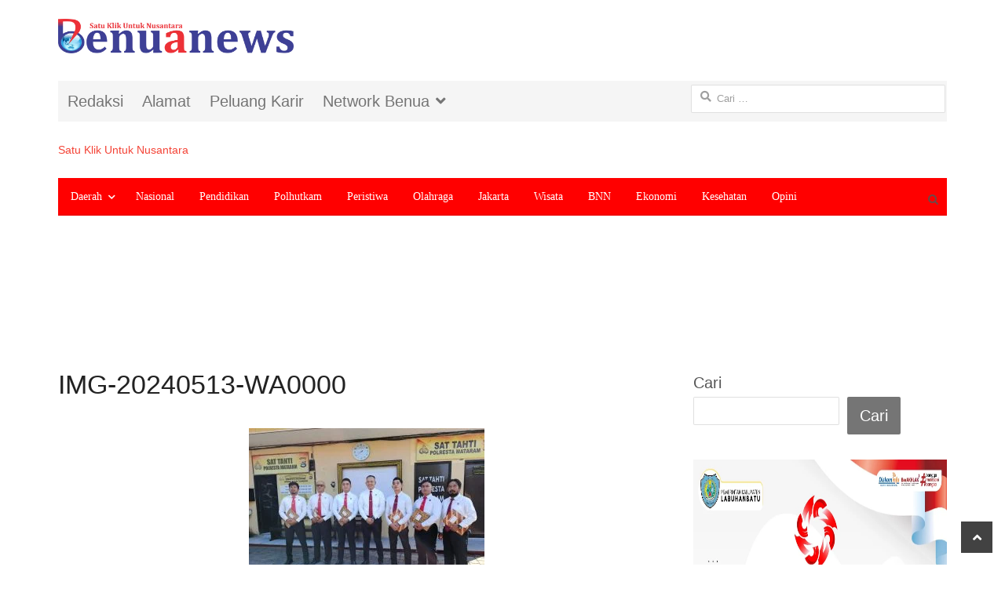

--- FILE ---
content_type: text/html; charset=UTF-8
request_url: https://benuanews.com/atas-dedikasi-dan-loyalitas-6-personil-sat-reskrim-polresta-mataram-raih-penghargaan-police-of-the-month/img-20240513-wa0000/
body_size: 14351
content:
<!DOCTYPE html><html lang="id" itemscope itemtype="https://schema.org/WebSite" class="no-js"><head><script data-no-optimize="1">var litespeed_docref=sessionStorage.getItem("litespeed_docref");litespeed_docref&&(Object.defineProperty(document,"referrer",{get:function(){return litespeed_docref}}),sessionStorage.removeItem("litespeed_docref"));</script> <meta name="yandex-verification" content="134e0c19c264beee" /><meta name="ahrefs-site-verification" content="5445f94ca29c59d785893e0ae1498c7fac9051225d0b17b463f048c1f82bc67e"/> <script type="litespeed/javascript" data-src="https://pagead2.googlesyndication.com/pagead/js/adsbygoogle.js?client=ca-pub-9777541182905655" crossorigin="anonymous"></script> <meta charset="UTF-8"><meta name="viewport" content="width=device-width, initial-scale=1, maximum-scale=1" /><link rel="profile" href="http://gmpg.org/xfn/11"><link rel="pingback" href="https://benuanews.com/xmlrpc.php">
<!--[if lt IE 9]> <script src="https://benuanews.com/wp-content/themes/newsplus/js/html5.js"></script> <![endif]--><meta name='robots' content='index, follow, max-image-preview:large, max-snippet:-1, max-video-preview:-1' /><title>IMG-20240513-WA0000 - Benuanews.com</title><link rel="canonical" href="https://benuanews.com/atas-dedikasi-dan-loyalitas-6-personil-sat-reskrim-polresta-mataram-raih-penghargaan-police-of-the-month/img-20240513-wa0000/" /><meta property="og:locale" content="id_ID" /><meta property="og:type" content="article" /><meta property="og:title" content="IMG-20240513-WA0000 - Benuanews.com" /><meta property="og:url" content="https://benuanews.com/atas-dedikasi-dan-loyalitas-6-personil-sat-reskrim-polresta-mataram-raih-penghargaan-police-of-the-month/img-20240513-wa0000/" /><meta property="og:site_name" content="Benuanews.com" /><meta property="og:image" content="https://benuanews.com/atas-dedikasi-dan-loyalitas-6-personil-sat-reskrim-polresta-mataram-raih-penghargaan-police-of-the-month/img-20240513-wa0000" /><meta property="og:image:width" content="1" /><meta property="og:image:height" content="1" /><meta property="og:image:type" content="image/jpeg" /><meta name="twitter:card" content="summary_large_image" /> <script type="application/ld+json" class="yoast-schema-graph">{"@context":"https://schema.org","@graph":[{"@type":"WebPage","@id":"https://benuanews.com/atas-dedikasi-dan-loyalitas-6-personil-sat-reskrim-polresta-mataram-raih-penghargaan-police-of-the-month/img-20240513-wa0000/","url":"https://benuanews.com/atas-dedikasi-dan-loyalitas-6-personil-sat-reskrim-polresta-mataram-raih-penghargaan-police-of-the-month/img-20240513-wa0000/","name":"IMG-20240513-WA0000 - Benuanews.com","isPartOf":{"@id":"https://benuanews.com/#website"},"primaryImageOfPage":{"@id":"https://benuanews.com/atas-dedikasi-dan-loyalitas-6-personil-sat-reskrim-polresta-mataram-raih-penghargaan-police-of-the-month/img-20240513-wa0000/#primaryimage"},"image":{"@id":"https://benuanews.com/atas-dedikasi-dan-loyalitas-6-personil-sat-reskrim-polresta-mataram-raih-penghargaan-police-of-the-month/img-20240513-wa0000/#primaryimage"},"thumbnailUrl":"https://benuanews.com/wp-content/uploads/2024/05/IMG-20240513-WA0000.jpg","datePublished":"2024-05-13T01:17:58+00:00","dateModified":"2024-05-13T01:17:58+00:00","breadcrumb":{"@id":"https://benuanews.com/atas-dedikasi-dan-loyalitas-6-personil-sat-reskrim-polresta-mataram-raih-penghargaan-police-of-the-month/img-20240513-wa0000/#breadcrumb"},"inLanguage":"id","potentialAction":[{"@type":"ReadAction","target":["https://benuanews.com/atas-dedikasi-dan-loyalitas-6-personil-sat-reskrim-polresta-mataram-raih-penghargaan-police-of-the-month/img-20240513-wa0000/"]}]},{"@type":"ImageObject","inLanguage":"id","@id":"https://benuanews.com/atas-dedikasi-dan-loyalitas-6-personil-sat-reskrim-polresta-mataram-raih-penghargaan-police-of-the-month/img-20240513-wa0000/#primaryimage","url":"https://benuanews.com/wp-content/uploads/2024/05/IMG-20240513-WA0000.jpg","contentUrl":"https://benuanews.com/wp-content/uploads/2024/05/IMG-20240513-WA0000.jpg","width":1600,"height":1200},{"@type":"BreadcrumbList","@id":"https://benuanews.com/atas-dedikasi-dan-loyalitas-6-personil-sat-reskrim-polresta-mataram-raih-penghargaan-police-of-the-month/img-20240513-wa0000/#breadcrumb","itemListElement":[{"@type":"ListItem","position":1,"name":"Daerah","item":"https://benuanews.com/category/daerah/"},{"@type":"ListItem","position":2,"name":"Atas Dedikasi dan Loyalitas, 6 Personil Sat Reskrim Polresta Mataram Raih Penghargaan Police of The Month","item":"https://benuanews.com/atas-dedikasi-dan-loyalitas-6-personil-sat-reskrim-polresta-mataram-raih-penghargaan-police-of-the-month/"},{"@type":"ListItem","position":3,"name":"IMG-20240513-WA0000"}]},{"@type":"WebSite","@id":"https://benuanews.com/#website","url":"https://benuanews.com/","name":"Benuanews.com","description":"Satu Klik Untuk Nusantara","publisher":{"@id":"https://benuanews.com/#organization"},"potentialAction":[{"@type":"SearchAction","target":{"@type":"EntryPoint","urlTemplate":"https://benuanews.com/?s={search_term_string}"},"query-input":"required name=search_term_string"}],"inLanguage":"id"},{"@type":"Organization","@id":"https://benuanews.com/#organization","name":"benuanews","url":"https://benuanews.com/","logo":{"@type":"ImageObject","inLanguage":"id","@id":"https://benuanews.com/#/schema/logo/image/","url":"https://benuanews.com/wp-content/uploads/2020/09/LOGO-oke-1-1024x151-2.png","contentUrl":"https://benuanews.com/wp-content/uploads/2020/09/LOGO-oke-1-1024x151-2.png","width":1024,"height":151,"caption":"benuanews"},"image":{"@id":"https://benuanews.com/#/schema/logo/image/"}}]}</script> <link rel='dns-prefetch' href='//static.addtoany.com' /><link rel='dns-prefetch' href='//fonts.googleapis.com' /><link rel='dns-prefetch' href='//www.googletagmanager.com' /><link rel="alternate" type="application/rss+xml" title="Benuanews.com &raquo; Feed" href="https://benuanews.com/feed/" /><link rel="alternate" type="application/rss+xml" title="Benuanews.com &raquo; Umpan Komentar" href="https://benuanews.com/comments/feed/" /><link rel="alternate" title="oEmbed (JSON)" type="application/json+oembed" href="https://benuanews.com/wp-json/oembed/1.0/embed?url=https%3A%2F%2Fbenuanews.com%2Fatas-dedikasi-dan-loyalitas-6-personil-sat-reskrim-polresta-mataram-raih-penghargaan-police-of-the-month%2Fimg-20240513-wa0000%2F" /><link rel="alternate" title="oEmbed (XML)" type="text/xml+oembed" href="https://benuanews.com/wp-json/oembed/1.0/embed?url=https%3A%2F%2Fbenuanews.com%2Fatas-dedikasi-dan-loyalitas-6-personil-sat-reskrim-polresta-mataram-raih-penghargaan-police-of-the-month%2Fimg-20240513-wa0000%2F&#038;format=xml" /><link data-optimized="2" rel="stylesheet" href="https://benuanews.com/wp-content/litespeed/css/422d74de57025863984ae0ef2ac3b04d.css?ver=b7189" /> <script type="litespeed/javascript" data-src="https://benuanews.com/wp-includes/js/jquery/jquery.min.js" id="jquery-core-js"></script> <script id="addtoany-core-js-before" type="litespeed/javascript">window.a2a_config=window.a2a_config||{};a2a_config.callbacks=[];a2a_config.overlays=[];a2a_config.templates={};a2a_localize={Share:"Share",Save:"Save",Subscribe:"Subscribe",Email:"Email",Bookmark:"Bookmark",ShowAll:"Show all",ShowLess:"Show less",FindServices:"Find service(s)",FindAnyServiceToAddTo:"Instantly find any service to add to",PoweredBy:"Powered by",ShareViaEmail:"Share via email",SubscribeViaEmail:"Subscribe via email",BookmarkInYourBrowser:"Bookmark in your browser",BookmarkInstructions:"Press Ctrl+D or \u2318+D to bookmark this page",AddToYourFavorites:"Add to your favorites",SendFromWebOrProgram:"Send from any email address or email program",EmailProgram:"Email program",More:"More&#8230;",ThanksForSharing:"Thanks for sharing!",ThanksForFollowing:"Thanks for following!"}</script> <script type="litespeed/javascript" data-src="https://static.addtoany.com/menu/page.js" id="addtoany-core-js"></script> <link rel="image_src" href="https://benuanews.com/wp-content/uploads/2024/05/IMG-20240513-WA0000.jpg"><meta name="msapplication-TileImage" content="https://benuanews.com/wp-content/uploads/2024/05/IMG-20240513-WA0000.jpg"><meta property="og:image" content="https://benuanews.com/wp-content/uploads/2024/05/IMG-20240513-WA0000.jpg"><meta property="og:image:secure_url" content="https://benuanews.com/wp-content/uploads/2024/05/IMG-20240513-WA0000.jpg"><meta property="og:image:width" content="1600"><meta property="og:image:height" content="1200"><meta property="og:image:alt" content="IMG-20240513-WA0000"><meta property="og:image:type" content="image/jpeg"><meta property="og:description" content="IMG-20240513-WA0000"><meta property="og:type" content="article"><meta property="og:locale" content="id"><meta property="og:site_name" content="Benuanews.com"><meta property="og:title" content="IMG-20240513-WA0000"><meta property="og:url" content="https://benuanews.com/atas-dedikasi-dan-loyalitas-6-personil-sat-reskrim-polresta-mataram-raih-penghargaan-police-of-the-month/img-20240513-wa0000/"><meta property="og:updated_time" content="2024-05-13T08:17:58+07:00"><meta property="article:published_time" content="2024-05-13T01:17:58+00:00"><meta property="article:modified_time" content="2024-05-13T01:17:58+00:00"><meta property="article:author:first_name" content="syafruddin"><meta property="article:author:last_name" content="adi"><meta property="article:author:username" content="syafruddin adi"><meta property="twitter:partner" content="ogwp"><meta property="twitter:card" content="summary_large_image"><meta property="twitter:image" content="https://benuanews.com/wp-content/uploads/2024/05/IMG-20240513-WA0000.jpg"><meta property="twitter:image:alt" content="IMG-20240513-WA0000"><meta property="twitter:title" content="IMG-20240513-WA0000"><meta property="twitter:description" content="IMG-20240513-WA0000"><meta property="twitter:url" content="https://benuanews.com/atas-dedikasi-dan-loyalitas-6-personil-sat-reskrim-polresta-mataram-raih-penghargaan-police-of-the-month/img-20240513-wa0000/"><meta itemprop="image" content="https://benuanews.com/wp-content/uploads/2024/05/IMG-20240513-WA0000.jpg"><meta itemprop="name" content="IMG-20240513-WA0000"><meta itemprop="description" content="IMG-20240513-WA0000"><meta itemprop="datePublished" content="2024-05-13"><meta itemprop="dateModified" content="2024-05-13T01:17:58+00:00"><meta itemprop="author" content="syafruddin adi"><meta itemprop="tagline" content="Satu Klik Untuk Nusantara"><meta property="profile:first_name" content="syafruddin"><meta property="profile:last_name" content="adi"><meta property="profile:username" content="syafruddin adi"><link rel="https://api.w.org/" href="https://benuanews.com/wp-json/" /><link rel="alternate" title="JSON" type="application/json" href="https://benuanews.com/wp-json/wp/v2/media/171906" /><link rel="EditURI" type="application/rsd+xml" title="RSD" href="https://benuanews.com/xmlrpc.php?rsd" /><meta name="generator" content="WordPress 6.9" /><link rel='shortlink' href='https://benuanews.com/?p=171906' /><meta name="generator" content="Site Kit by Google 1.171.0" /><script type="litespeed/javascript">var kc_script_data={ajax_url:"https://benuanews.com/wp-admin/admin-ajax.php"}</script> <!--[if lt IE 9]> <script src="https://html5shim.googlecode.com/svn/trunk/html5.js"></script> <![endif]--><link rel="icon" href="https://benuanews.com/wp-content/uploads/2020/07/cropped-1594851008794-32x32.png" sizes="32x32" /><link rel="icon" href="https://benuanews.com/wp-content/uploads/2020/07/cropped-1594851008794-192x192.png" sizes="192x192" /><link rel="apple-touch-icon" href="https://benuanews.com/wp-content/uploads/2020/07/cropped-1594851008794-180x180.png" /><meta name="msapplication-TileImage" content="https://benuanews.com/wp-content/uploads/2020/07/cropped-1594851008794-270x270.png" /></head><body class="attachment wp-singular attachment-template-default single single-attachment postid-171906 attachmentid-171906 attachment-jpeg wp-theme-newsplus wp-child-theme-newsplus-child kc-css-system is-boxed split-70-30 scheme-customizer">
<amp-auto-ads type="adsense" data-ad-client="ca-pub-9777541182905655"></amp-auto-ads><div class="wrap top-widget-area"><aside id="block-70" class="twa-wrap widget_block widget_text"><p></p></aside><aside id="block-71" class="twa-wrap widget_block"><a href="https://benuanews.com"><p align="left"><img decoding="async" src="https://benuanews.com/wp-content/uploads/2020/09/LOGO-oke-1-1024x151-2.png" alt="banner 728x90" title="banner 970x90" width="350" /></a></aside></div><div id="page" class="hfeed site clear"><div id="utility-top" class="top-nav"><div class="wrap clear"><nav id="optional-nav" class="secondary-nav"><ul id="menu-footer-navigation" class="sec-menu clear"><li id="menu-item-128" class="menu-item menu-item-type-custom menu-item-object-custom menu-item-128"><a href="https://benuanews.com/redaksi/">Redaksi</a></li><li id="menu-item-70" class="menu-item menu-item-type-custom menu-item-object-custom menu-item-70"><a href="https://benuanews.com/alamat-redaksi/">Alamat</a></li><li id="menu-item-69" class="menu-item menu-item-type-custom menu-item-object-custom menu-item-69"><a href="https://benuanews.com/kontak/">Peluang Karir</a></li><li id="menu-item-6512" class="menu-item menu-item-type-post_type menu-item-object-page menu-item-has-children menu-item-6512"><a href="https://benuanews.com/netword-benua/">Network Benua</a><ul class="sub-menu"><li id="menu-item-6515" class="menu-item menu-item-type-custom menu-item-object-custom menu-item-6515"><a href="http://www.benuasulsel.com">Benuasulsel.com</a></li><li id="menu-item-11237" class="menu-item menu-item-type-custom menu-item-object-custom menu-item-11237"><a href="http://benuajambi.com/">Benuajambi.com</a></li><li id="menu-item-16353" class="menu-item menu-item-type-custom menu-item-object-custom menu-item-16353"><a href="https://benualampung.com/">benualampung.com</a></li><li id="menu-item-49672" class="menu-item menu-item-type-custom menu-item-object-custom menu-item-49672"><a href="http://www.klewangnews.com">KlewangNews.com</a></li><li id="menu-item-54617" class="menu-item menu-item-type-custom menu-item-object-custom menu-item-54617"><a href="https://rublikanesia.com/">Rublikanesia.com</a></li></ul></li></ul></nav><div id="search-bar" role="complementary"><form role="search" method="get" class="search-form" action="https://benuanews.com/">
<label>
<span class="screen-reader-text">Cari untuk:</span>
<input type="search" class="search-field" placeholder="Cari &hellip;" value="" name="s" />
</label>
<input type="submit" class="search-submit" value="Cari" /></form></div></div></div><header id="header" class="site-header"><div class="wrap full-width clear"><div class="brand column one-third"><h4 class="site-title"><a href="https://benuanews.com/" title="Benuanews.com" rel="home"><span class=\\\\\\\\\\\\\\\\\\\\\\\\\\\\\\\\\\\\\\\\\\\\\\\\\\\\\\\\\\\\\\\\</a></h4><span class="site-description">Satu Klik Untuk Nusantara</span></div></div></header><div id="responsive-menu" class="resp-main"><div class="wrap"><div class="inline-search-box"><a class="search-trigger" href="#"><span class="screen-reader-text">Open search panel</span></a><form role="search" method="get" class="search-form" action="https://benuanews.com/">
<label>
<span class="screen-reader-text">Cari untuk:</span>
<input type="search" class="search-field" placeholder="Cari &hellip;" value="" name="s" />
</label>
<input type="submit" class="search-submit" value="Cari" /></form></div><h3 class="menu-button"><span class="screen-reader-text">Menu</span>Menu<span class="toggle-icon"><span class="bar-1"></span><span class="bar-2"></span><span class="bar-3"></span></span></h3></div><nav class="menu-drop"></nav></div><nav id="main-nav" class="primary-nav"><div class="wrap clearfix has-search-box"><ul id="menu-benuanews" class="nav-menu clear"><li id="menu-item-49872" class="menu-item menu-item-type-taxonomy menu-item-object-category menu-item-has-children menu-item-49872"><a href="https://benuanews.com/category/daerah/">Daerah</a><ul class="sub-menu"><li id="menu-item-49905" class="menu-item menu-item-type-taxonomy menu-item-object-category menu-item-has-children menu-item-49905"><a href="https://benuanews.com/category/sumatera-barat/">Sumbar</a><ul class="sub-menu"><li id="menu-item-80999" class="menu-item menu-item-type-taxonomy menu-item-object-category menu-item-80999"><a href="https://benuanews.com/category/sumatera-barat/mentawai/">Mentawai</a></li><li id="menu-item-49906" class="menu-item menu-item-type-taxonomy menu-item-object-category menu-item-49906"><a href="https://benuanews.com/category/sumatera-barat/agam/">Agam</a></li><li id="menu-item-49907" class="menu-item menu-item-type-taxonomy menu-item-object-category menu-item-49907"><a href="https://benuanews.com/category/sumatera-barat/padang/">Padang</a></li><li id="menu-item-49908" class="menu-item menu-item-type-taxonomy menu-item-object-category menu-item-49908"><a href="https://benuanews.com/category/sumatera-barat/padang-pariaman/">Padang Pariaman</a></li><li id="menu-item-49909" class="menu-item menu-item-type-taxonomy menu-item-object-category menu-item-49909"><a href="https://benuanews.com/category/sumatera-barat/solsel/">Solsel</a></li></ul></li><li id="menu-item-51286" class="menu-item menu-item-type-taxonomy menu-item-object-category menu-item-has-children menu-item-51286"><a href="https://benuanews.com/category/riau2/">Riau</a><ul class="sub-menu"><li id="menu-item-49898" class="menu-item menu-item-type-taxonomy menu-item-object-category menu-item-49898"><a href="https://benuanews.com/category/riau2/siak/">Kab Siak</a></li></ul></li><li id="menu-item-49869" class="menu-item menu-item-type-taxonomy menu-item-object-category menu-item-has-children menu-item-49869"><a href="https://benuanews.com/category/banten/">Banten</a><ul class="sub-menu"><li id="menu-item-49870" class="menu-item menu-item-type-taxonomy menu-item-object-category menu-item-49870"><a href="https://benuanews.com/category/banten/tangerang/">Tangerang</a></li></ul></li><li id="menu-item-49877" class="menu-item menu-item-type-taxonomy menu-item-object-category menu-item-has-children menu-item-49877"><a href="https://benuanews.com/category/jabar/">Jawa Barat</a><ul class="sub-menu"><li id="menu-item-49878" class="menu-item menu-item-type-taxonomy menu-item-object-category menu-item-49878"><a href="https://benuanews.com/category/jabar/bogor/">Bogor</a></li></ul></li><li id="menu-item-51256" class="menu-item menu-item-type-taxonomy menu-item-object-category menu-item-51256"><a href="https://benuanews.com/category/jambi-2/">Jambi</a></li><li id="menu-item-49873" class="menu-item menu-item-type-taxonomy menu-item-object-category menu-item-49873"><a href="https://benuanews.com/category/daerah/palangkaraya/">Palangkaraya</a></li><li id="menu-item-49874" class="menu-item menu-item-type-taxonomy menu-item-object-category menu-item-49874"><a href="https://benuanews.com/category/daerah/palembang/">Palembang</a></li><li id="menu-item-49879" class="menu-item menu-item-type-taxonomy menu-item-object-category menu-item-49879"><a href="https://benuanews.com/category/jawa-tengah/">Jawa Tengah</a></li><li id="menu-item-49882" class="menu-item menu-item-type-taxonomy menu-item-object-category menu-item-49882"><a href="https://benuanews.com/category/kalimantan-tengah/">Kalimantan Tengah</a></li><li id="menu-item-49880" class="menu-item menu-item-type-taxonomy menu-item-object-category menu-item-has-children menu-item-49880"><a href="https://benuanews.com/category/jatim/">Jawa Timur</a><ul class="sub-menu"><li id="menu-item-49881" class="menu-item menu-item-type-taxonomy menu-item-object-category menu-item-49881"><a href="https://benuanews.com/category/jatim/bojonegoro/">Bojonegoro</a></li></ul></li><li id="menu-item-49883" class="menu-item menu-item-type-taxonomy menu-item-object-category menu-item-has-children menu-item-49883"><a href="https://benuanews.com/category/kepri/">Kepri</a><ul class="sub-menu"><li id="menu-item-49884" class="menu-item menu-item-type-taxonomy menu-item-object-category menu-item-49884"><a href="https://benuanews.com/category/kepri/batam/">Batam</a></li></ul></li><li id="menu-item-49886" class="menu-item menu-item-type-taxonomy menu-item-object-category menu-item-has-children menu-item-49886"><a href="https://benuanews.com/category/lampung/">Lampung</a><ul class="sub-menu"><li id="menu-item-80055" class="menu-item menu-item-type-taxonomy menu-item-object-category menu-item-80055"><a href="https://benuanews.com/category/lampung/way-kanan/">Way Kanan</a></li></ul></li><li id="menu-item-49890" class="menu-item menu-item-type-taxonomy menu-item-object-category menu-item-49890"><a href="https://benuanews.com/category/ntb/">NTB</a></li><li id="menu-item-49891" class="menu-item menu-item-type-taxonomy menu-item-object-category menu-item-has-children menu-item-49891"><a href="https://benuanews.com/category/nusa-tenggara-timur/">NTT</a><ul class="sub-menu"><li id="menu-item-49887" class="menu-item menu-item-type-taxonomy menu-item-object-category menu-item-49887"><a href="https://benuanews.com/category/manggarai-timur/">Manggarai Timur</a></li></ul></li><li id="menu-item-49899" class="menu-item menu-item-type-taxonomy menu-item-object-category menu-item-49899"><a href="https://benuanews.com/category/sulsel/">Sulsel</a></li><li id="menu-item-49910" class="menu-item menu-item-type-taxonomy menu-item-object-category menu-item-has-children menu-item-49910"><a href="https://benuanews.com/category/sumatera-utara/">Sumut</a><ul class="sub-menu"><li id="menu-item-49911" class="menu-item menu-item-type-taxonomy menu-item-object-category menu-item-49911"><a href="https://benuanews.com/category/sumatera-utara/labuhan-batu/">Labuhan Batu</a></li></ul></li></ul></li><li id="menu-item-49888" class="menu-item menu-item-type-taxonomy menu-item-object-category menu-item-49888"><a href="https://benuanews.com/category/nasional/">Nasional</a></li><li id="menu-item-49894" class="menu-item menu-item-type-taxonomy menu-item-object-category menu-item-49894"><a href="https://benuanews.com/category/pendidikan/">Pendidikan</a></li><li id="menu-item-49896" class="menu-item menu-item-type-taxonomy menu-item-object-category menu-item-49896"><a href="https://benuanews.com/category/politik-hukum-tni-polri/">Polhutkam</a></li><li id="menu-item-49895" class="menu-item menu-item-type-taxonomy menu-item-object-category menu-item-49895"><a href="https://benuanews.com/category/bencana-covid19-peristiwa/">Peristiwa</a></li><li id="menu-item-49892" class="menu-item menu-item-type-taxonomy menu-item-object-category menu-item-49892"><a href="https://benuanews.com/category/olahraga-otomotif/">Olahraga</a></li><li id="menu-item-49889" class="menu-item menu-item-type-taxonomy menu-item-object-category menu-item-49889"><a href="https://benuanews.com/category/nasional/jakarta/">Jakarta</a></li><li id="menu-item-49913" class="menu-item menu-item-type-taxonomy menu-item-object-category menu-item-49913"><a href="https://benuanews.com/category/pariwisata/">Wisata</a></li><li id="menu-item-49871" class="menu-item menu-item-type-taxonomy menu-item-object-category menu-item-49871"><a href="https://benuanews.com/category/badan-narkotika-nasional/">BNN</a></li><li id="menu-item-49875" class="menu-item menu-item-type-taxonomy menu-item-object-category menu-item-49875"><a href="https://benuanews.com/category/ekonomi/">Ekonomi</a></li><li id="menu-item-49885" class="menu-item menu-item-type-taxonomy menu-item-object-category menu-item-49885"><a href="https://benuanews.com/category/kesehatan/">Kesehatan</a></li><li id="menu-item-49893" class="menu-item menu-item-type-taxonomy menu-item-object-category menu-item-49893"><a href="https://benuanews.com/category/opini/">Opini</a></li></ul><div class="inline-search-box"><a class="search-trigger" href="#"><span class="screen-reader-text">Open search panel</span></a><form role="search" method="get" class="search-form" action="https://benuanews.com/">
<label>
<span class="screen-reader-text">Cari untuk:</span>
<input type="search" class="search-field" placeholder="Cari &hellip;" value="" name="s" />
</label>
<input type="submit" class="search-submit" value="Cari" /></form></div></div></nav><div id="widget-area-before-content"><div class="wrap"><aside id="block-25" class="widget_block widget_text"><p></p></aside><aside id="block-27" class="widget_block"><p><script type="litespeed/javascript" data-src="https://pagead2.googlesyndication.com/pagead/js/adsbygoogle.js?client=ca-pub-9777541182905655" crossorigin="anonymous"></script><br>
<br>
<ins class="adsbygoogle" style="display:block" data-ad-client="ca-pub-9777541182905655" data-ad-slot="4106411834" data-ad-format="auto" data-full-width-responsive="true"></ins><br> <script type="litespeed/javascript"><br/>(adsbygoogle=window.adsbygoogle||[]).push({});<br/></script></p></aside></div></div><div id="main"><div class="wrap clearfix"><div class="main-row clearfix"><div id="primary" class="site-content"><div class="primary-row"><div id="content" role="main"><article  id="post-171906" class="newsplus main-article post-171906 attachment type-attachment status-inherit hentry"><header class="entry-header single-meta"><h1 class="entry-title">IMG-20240513-WA0000</h1><aside class="meta-row row-3"><div class="meta-col"><ul class="entry-meta"><li class="post-time"><span class="published-label">Published: </span><span class="posted-on"><time class="entry-date" datetime="2024-05-13T08:17:58+07:00">13/05/2024<span class="sep time-sep"></span><span class="publish-time">08:17</span></time></span></li><li class="post-author"><span class="screen-reader-text">Author </span><a href="https://benuanews.com/author/syafruddin/">syafruddin adi</a></li></ul></div></aside></header><div class="entry-content articlebody"><p class="attachment"><a href='https://benuanews.com/wp-content/uploads/2024/05/IMG-20240513-WA0000.jpg'><img data-lazyloaded="1" src="[data-uri]" fetchpriority="high" decoding="async" width="300" height="225" data-src="https://benuanews.com/wp-content/uploads/2024/05/IMG-20240513-WA0000-300x225.jpg" class="attachment-medium size-medium" alt="" data-srcset="https://benuanews.com/wp-content/uploads/2024/05/IMG-20240513-WA0000-300x225.jpg 300w, https://benuanews.com/wp-content/uploads/2024/05/IMG-20240513-WA0000-1024x768.jpg 1024w, https://benuanews.com/wp-content/uploads/2024/05/IMG-20240513-WA0000-150x113.jpg 150w, https://benuanews.com/wp-content/uploads/2024/05/IMG-20240513-WA0000-768x576.jpg 768w, https://benuanews.com/wp-content/uploads/2024/05/IMG-20240513-WA0000-1536x1152.jpg 1536w, https://benuanews.com/wp-content/uploads/2024/05/IMG-20240513-WA0000.jpg 1600w" data-sizes="(max-width: 300px) 100vw, 300px" /></a></p></div><footer class="entry-footer"></footer></article><nav class="navigation post-navigation" aria-label="Pos"><h2 class="screen-reader-text">Navigasi pos</h2><div class="nav-links"><div class="nav-previous"><a href="https://benuanews.com/atas-dedikasi-dan-loyalitas-6-personil-sat-reskrim-polresta-mataram-raih-penghargaan-police-of-the-month/" rel="prev"><span class="meta-nav" aria-hidden="true">Previous</span> <span class="screen-reader-text">Previous post:</span> <span class="post-title">Atas Dedikasi dan Loyalitas, 6 Personil Sat Reskrim Polresta Mataram Raih Penghargaan Police of The Month</span></a></div></div></nav><div id="comments" class="comments-area"></div></div></div></div><div id="sidebar" class="widget-area" role="complementary"><aside id="block-28" class="widget widget_block widget_search"><form role="search" method="get" action="https://benuanews.com/" class="wp-block-search__button-outside wp-block-search__text-button wp-block-search"    ><label class="wp-block-search__label" for="wp-block-search__input-1" >Cari</label><div class="wp-block-search__inside-wrapper" ><input class="wp-block-search__input" id="wp-block-search__input-1" placeholder="" value="" type="search" name="s" required /><button aria-label="Cari" class="wp-block-search__button wp-element-button" type="submit" >Cari</button></div></form></aside><aside id="block-78" class="widget widget_block"><a href="https://benuanews.com/wp-content/uploads/2025/10/WhatsApp-Image-2025-10-28-at-11.32.44.jpeg" target="_blank" rel="noopener noreferrer">
<img data-lazyloaded="1" src="[data-uri]" width="1024" height="700" decoding="async" data-src="https://benuanews.com/wp-content/uploads/2025/10/WhatsApp-Image-2025-10-28-at-11.32.44.jpeg"
alt="banner 728x90"
title="banner 970x90" />
</a></aside><aside id="block-77" class="widget widget_block widget_text"><p></p></aside><aside id="block-75" class="widget widget_block widget_text"><p></p></aside><aside id="block-60" class="widget widget_block"> <script type="litespeed/javascript" data-src="https://pagead2.googlesyndication.com/pagead/js/adsbygoogle.js?client=ca-pub-9777541182905655"
     crossorigin="anonymous"></script></aside><aside id="block-76" class="widget widget_block widget_text"><p></p></aside><aside id="block-17" class="widget widget_block"> <script type="litespeed/javascript" data-src="https://pagead2.googlesyndication.com/pagead/js/adsbygoogle.js?client=ca-pub-9777541182905655"
     crossorigin="anonymous"></script></aside><aside id="recent-posts-3" class="widget widget_recent_entries"><h3 class="sb-title">Pos-pos Terbaru</h3><ul><li>
<a href="https://benuanews.com/akselerasi-data-kependudukan-kadis-dukcapil-lutra-pantau-program-jebol-di-kecamatan/">*Akselerasi Data Kependudukan, Kadis Dukcapil Lutra Pantau Program “Jebol” di Kecamatan*</a>
<span class="post-date">01/02/2026</span></li><li>
<a href="https://benuanews.com/pastikan-program-tepat-sasaran-anggota-dprd-sulsel-turun-lapangan-awasi-penggunaan-apbd/">*Pastikan Program Tepat Sasaran, Anggota DPRD Sulsel Turun Lapangan Awasi Penggunaan APBD*</a>
<span class="post-date">01/02/2026</span></li><li>
<a href="https://benuanews.com/bps-49-ribu-remaja-di-jambi-putus-sekolah-pemuda-melayu-soroti-kegagalan-pemerintah/">BPS: 49 Ribu Remaja di Jambi Putus Sekolah, Pemuda Melayu Soroti Kegagalan Pemerintah</a>
<span class="post-date">31/01/2026</span></li><li>
<a href="https://benuanews.com/wakil-bupati-labuhanbatu-hadiri-rkpd-sumut/">Wakil Bupati Labuhanbatu Hadiri RKPD Sumut</a>
<span class="post-date">31/01/2026</span></li><li>
<a href="https://benuanews.com/danrem-031-wira-bima-pantau-lansung-kegiatan-penumbangan-sawit-400-an-ha-di-kawasan-tntn-yang-telah-diserahkan-untuk-di-hijaukan-kembali-reforestasi/">Danrem 031/Wira Bima pantau lansung kegiatan penumbangan sawit +-400 an Ha di kawasan TNTN  yang telah diserahkan untuk di hijaukan kembali (Reforestasi)</a>
<span class="post-date">31/01/2026</span></li><li>
<a href="https://benuanews.com/bhabinkamtibmas-polsek-sajira-polres-lebak-melaksanakan-dds/">Bhabinkamtibmas Polsek Sajira Polres Lebak, Melaksanakan DDS</a>
<span class="post-date">31/01/2026</span></li><li>
<a href="https://benuanews.com/polisi-cek-lokasi-dugaan-sabung-ayam-di-lempeni-tempeh-tidak-ditemukan-aktivitas-perjudian/">Polisi Cek Lokasi Dugaan Sabung Ayam di Lempeni Tempeh, Tidak Ditemukan Aktivitas Perjudian</a>
<span class="post-date">31/01/2026</span></li><li>
<a href="https://benuanews.com/wakil-bupati-tubaba-hadiri-peringatan-1-abad-nahdlatul-ulama-mwc-gunung-terang/">Wakil Bupati Tubaba Hadiri Peringatan 1 Abad Nahdlatul Ulama MWC Gunung Terang</a>
<span class="post-date">31/01/2026</span></li><li>
<a href="https://benuanews.com/polri-dan-masyarakat-kompak-renovasi-jembatan-rawang-air-putih-kapolres-siak-ini-wujud-hadirnya-negara/">Polri dan Masyarakat Kompak Renovasi Jembatan Rawang Air Putih, Kapolres Siak: Ini Wujud Hadirnya Negara</a>
<span class="post-date">31/01/2026</span></li><li>
<a href="https://benuanews.com/wakil-bupati-tubaba-buka-pdi-perjuangan-dan-arpol-championship-cup-2026/">Wakil Bupati Tubaba Buka PDI Perjuangan dan ARPOL Championship Cup 2026</a>
<span class="post-date">31/01/2026</span></li></ul></aside><aside id="block-19" class="widget widget_block"> <script type="litespeed/javascript" data-src="https://pagead2.googlesyndication.com/pagead/js/adsbygoogle.js?client=ca-pub-9777541182905655"
     crossorigin="anonymous"></script></aside><aside id="block-18" class="widget widget_block"> <script type="litespeed/javascript" data-src="https://pagead2.googlesyndication.com/pagead/js/adsbygoogle.js?client=ca-pub-9777541182905655"
     crossorigin="anonymous"></script></aside><aside id="block-30" class="widget widget_block"> <script type="litespeed/javascript" data-src="https://pagead2.googlesyndication.com/pagead/js/adsbygoogle.js?client=ca-pub-9777541182905655"
     crossorigin="anonymous"></script></aside><aside id="block-48" class="widget widget_block"> <script type="litespeed/javascript" data-src="https://pagead2.googlesyndication.com/pagead/js/adsbygoogle.js?client=ca-pub-9777541182905655"
     crossorigin="anonymous"></script></aside><aside id="block-49" class="widget widget_block"> <script type="litespeed/javascript" data-src="https://pagead2.googlesyndication.com/pagead/js/adsbygoogle.js?client=ca-pub-9777541182905655"
     crossorigin="anonymous"></script></aside></div></div></div></div><div id="widget-area-after-content"><div class="wrap"><aside id="block-47" class="widget_block"><script type="litespeed/javascript" data-src="https://pagead2.googlesyndication.com/pagead/js/adsbygoogle.js?client=ca-pub-9777541182905655"
     crossorigin="anonymous"></script> 
<ins class="adsbygoogle"
style="display:block"
data-ad-client="ca-pub-9777541182905655"
data-ad-slot="5300111995"
data-ad-format="auto"
data-full-width-responsive="true"></ins> <script type="litespeed/javascript">(adsbygoogle=window.adsbygoogle||[]).push({})</script></aside></div></div><div id="secondary" class="columns-2" role="complementary"><div class="wrap clearfix"><div class="row"></div></div></div><footer id="footer"><div class="wrap clear"><div class="notes-left">Created 12/09/20 By Reza Arrasuly</div><div class="notes-right"></div></div></footer><div class="fixed-widget-bar fixed-left"><aside id="block-45" class="fwa-wrap widget_block"><script type="litespeed/javascript" data-src="https://pagead2.googlesyndication.com/pagead/js/adsbygoogle.js?client=ca-pub-9777541182905655"
     crossorigin="anonymous"></script> 
<ins class="adsbygoogle"
style="display:block"
data-ad-client="ca-pub-9777541182905655"
data-ad-slot="5300111995"
data-ad-format="auto"
data-full-width-responsive="true"></ins> <script type="litespeed/javascript">(adsbygoogle=window.adsbygoogle||[]).push({})</script></aside></div><div class="fixed-widget-bar fixed-right"><aside id="block-41" class="fwa-wrap widget_block widget_media_gallery"><figure class="wp-block-gallery has-nested-images columns-default is-cropped wp-block-gallery-2 is-layout-flex wp-block-gallery-is-layout-flex"></figure></aside><aside id="block-46" class="fwa-wrap widget_block"><script type="litespeed/javascript" data-src="https://pagead2.googlesyndication.com/pagead/js/adsbygoogle.js?client=ca-pub-9777541182905655"
     crossorigin="anonymous"></script> 
<ins class="adsbygoogle"
style="display:block"
data-ad-client="ca-pub-9777541182905655"
data-ad-slot="5300111995"
data-ad-format="auto"
data-full-width-responsive="true"></ins> <script type="litespeed/javascript">(adsbygoogle=window.adsbygoogle||[]).push({})</script></aside></div></div><div class="scroll-to-top"><a href="#" title="Scroll to top"><span class="sr-only">scroll to top</span></a></div> <script type="speculationrules">{"prefetch":[{"source":"document","where":{"and":[{"href_matches":"/*"},{"not":{"href_matches":["/wp-*.php","/wp-admin/*","/wp-content/uploads/*","/wp-content/*","/wp-content/plugins/*","/wp-content/themes/newsplus-child/*","/wp-content/themes/newsplus/*","/*\\?(.+)"]}},{"not":{"selector_matches":"a[rel~=\"nofollow\"]"}},{"not":{"selector_matches":".no-prefetch, .no-prefetch a"}}]},"eagerness":"conservative"}]}</script> <script id="custom-js-extra" type="litespeed/javascript">var ss_custom={"top_bar_sticky":"true","main_bar_sticky":"true","expand_menu_text":"Expand or collapse submenu","header_style":"three-col","mobile_sticky":"","collapse_lists":"","enable_responsive_menu":"true"}</script> <script data-no-optimize="1">window.lazyLoadOptions=Object.assign({},{threshold:300},window.lazyLoadOptions||{});!function(t,e){"object"==typeof exports&&"undefined"!=typeof module?module.exports=e():"function"==typeof define&&define.amd?define(e):(t="undefined"!=typeof globalThis?globalThis:t||self).LazyLoad=e()}(this,function(){"use strict";function e(){return(e=Object.assign||function(t){for(var e=1;e<arguments.length;e++){var n,a=arguments[e];for(n in a)Object.prototype.hasOwnProperty.call(a,n)&&(t[n]=a[n])}return t}).apply(this,arguments)}function o(t){return e({},at,t)}function l(t,e){return t.getAttribute(gt+e)}function c(t){return l(t,vt)}function s(t,e){return function(t,e,n){e=gt+e;null!==n?t.setAttribute(e,n):t.removeAttribute(e)}(t,vt,e)}function i(t){return s(t,null),0}function r(t){return null===c(t)}function u(t){return c(t)===_t}function d(t,e,n,a){t&&(void 0===a?void 0===n?t(e):t(e,n):t(e,n,a))}function f(t,e){et?t.classList.add(e):t.className+=(t.className?" ":"")+e}function _(t,e){et?t.classList.remove(e):t.className=t.className.replace(new RegExp("(^|\\s+)"+e+"(\\s+|$)")," ").replace(/^\s+/,"").replace(/\s+$/,"")}function g(t){return t.llTempImage}function v(t,e){!e||(e=e._observer)&&e.unobserve(t)}function b(t,e){t&&(t.loadingCount+=e)}function p(t,e){t&&(t.toLoadCount=e)}function n(t){for(var e,n=[],a=0;e=t.children[a];a+=1)"SOURCE"===e.tagName&&n.push(e);return n}function h(t,e){(t=t.parentNode)&&"PICTURE"===t.tagName&&n(t).forEach(e)}function a(t,e){n(t).forEach(e)}function m(t){return!!t[lt]}function E(t){return t[lt]}function I(t){return delete t[lt]}function y(e,t){var n;m(e)||(n={},t.forEach(function(t){n[t]=e.getAttribute(t)}),e[lt]=n)}function L(a,t){var o;m(a)&&(o=E(a),t.forEach(function(t){var e,n;e=a,(t=o[n=t])?e.setAttribute(n,t):e.removeAttribute(n)}))}function k(t,e,n){f(t,e.class_loading),s(t,st),n&&(b(n,1),d(e.callback_loading,t,n))}function A(t,e,n){n&&t.setAttribute(e,n)}function O(t,e){A(t,rt,l(t,e.data_sizes)),A(t,it,l(t,e.data_srcset)),A(t,ot,l(t,e.data_src))}function w(t,e,n){var a=l(t,e.data_bg_multi),o=l(t,e.data_bg_multi_hidpi);(a=nt&&o?o:a)&&(t.style.backgroundImage=a,n=n,f(t=t,(e=e).class_applied),s(t,dt),n&&(e.unobserve_completed&&v(t,e),d(e.callback_applied,t,n)))}function x(t,e){!e||0<e.loadingCount||0<e.toLoadCount||d(t.callback_finish,e)}function M(t,e,n){t.addEventListener(e,n),t.llEvLisnrs[e]=n}function N(t){return!!t.llEvLisnrs}function z(t){if(N(t)){var e,n,a=t.llEvLisnrs;for(e in a){var o=a[e];n=e,o=o,t.removeEventListener(n,o)}delete t.llEvLisnrs}}function C(t,e,n){var a;delete t.llTempImage,b(n,-1),(a=n)&&--a.toLoadCount,_(t,e.class_loading),e.unobserve_completed&&v(t,n)}function R(i,r,c){var l=g(i)||i;N(l)||function(t,e,n){N(t)||(t.llEvLisnrs={});var a="VIDEO"===t.tagName?"loadeddata":"load";M(t,a,e),M(t,"error",n)}(l,function(t){var e,n,a,o;n=r,a=c,o=u(e=i),C(e,n,a),f(e,n.class_loaded),s(e,ut),d(n.callback_loaded,e,a),o||x(n,a),z(l)},function(t){var e,n,a,o;n=r,a=c,o=u(e=i),C(e,n,a),f(e,n.class_error),s(e,ft),d(n.callback_error,e,a),o||x(n,a),z(l)})}function T(t,e,n){var a,o,i,r,c;t.llTempImage=document.createElement("IMG"),R(t,e,n),m(c=t)||(c[lt]={backgroundImage:c.style.backgroundImage}),i=n,r=l(a=t,(o=e).data_bg),c=l(a,o.data_bg_hidpi),(r=nt&&c?c:r)&&(a.style.backgroundImage='url("'.concat(r,'")'),g(a).setAttribute(ot,r),k(a,o,i)),w(t,e,n)}function G(t,e,n){var a;R(t,e,n),a=e,e=n,(t=Et[(n=t).tagName])&&(t(n,a),k(n,a,e))}function D(t,e,n){var a;a=t,(-1<It.indexOf(a.tagName)?G:T)(t,e,n)}function S(t,e,n){var a;t.setAttribute("loading","lazy"),R(t,e,n),a=e,(e=Et[(n=t).tagName])&&e(n,a),s(t,_t)}function V(t){t.removeAttribute(ot),t.removeAttribute(it),t.removeAttribute(rt)}function j(t){h(t,function(t){L(t,mt)}),L(t,mt)}function F(t){var e;(e=yt[t.tagName])?e(t):m(e=t)&&(t=E(e),e.style.backgroundImage=t.backgroundImage)}function P(t,e){var n;F(t),n=e,r(e=t)||u(e)||(_(e,n.class_entered),_(e,n.class_exited),_(e,n.class_applied),_(e,n.class_loading),_(e,n.class_loaded),_(e,n.class_error)),i(t),I(t)}function U(t,e,n,a){var o;n.cancel_on_exit&&(c(t)!==st||"IMG"===t.tagName&&(z(t),h(o=t,function(t){V(t)}),V(o),j(t),_(t,n.class_loading),b(a,-1),i(t),d(n.callback_cancel,t,e,a)))}function $(t,e,n,a){var o,i,r=(i=t,0<=bt.indexOf(c(i)));s(t,"entered"),f(t,n.class_entered),_(t,n.class_exited),o=t,i=a,n.unobserve_entered&&v(o,i),d(n.callback_enter,t,e,a),r||D(t,n,a)}function q(t){return t.use_native&&"loading"in HTMLImageElement.prototype}function H(t,o,i){t.forEach(function(t){return(a=t).isIntersecting||0<a.intersectionRatio?$(t.target,t,o,i):(e=t.target,n=t,a=o,t=i,void(r(e)||(f(e,a.class_exited),U(e,n,a,t),d(a.callback_exit,e,n,t))));var e,n,a})}function B(e,n){var t;tt&&!q(e)&&(n._observer=new IntersectionObserver(function(t){H(t,e,n)},{root:(t=e).container===document?null:t.container,rootMargin:t.thresholds||t.threshold+"px"}))}function J(t){return Array.prototype.slice.call(t)}function K(t){return t.container.querySelectorAll(t.elements_selector)}function Q(t){return c(t)===ft}function W(t,e){return e=t||K(e),J(e).filter(r)}function X(e,t){var n;(n=K(e),J(n).filter(Q)).forEach(function(t){_(t,e.class_error),i(t)}),t.update()}function t(t,e){var n,a,t=o(t);this._settings=t,this.loadingCount=0,B(t,this),n=t,a=this,Y&&window.addEventListener("online",function(){X(n,a)}),this.update(e)}var Y="undefined"!=typeof window,Z=Y&&!("onscroll"in window)||"undefined"!=typeof navigator&&/(gle|ing|ro)bot|crawl|spider/i.test(navigator.userAgent),tt=Y&&"IntersectionObserver"in window,et=Y&&"classList"in document.createElement("p"),nt=Y&&1<window.devicePixelRatio,at={elements_selector:".lazy",container:Z||Y?document:null,threshold:300,thresholds:null,data_src:"src",data_srcset:"srcset",data_sizes:"sizes",data_bg:"bg",data_bg_hidpi:"bg-hidpi",data_bg_multi:"bg-multi",data_bg_multi_hidpi:"bg-multi-hidpi",data_poster:"poster",class_applied:"applied",class_loading:"litespeed-loading",class_loaded:"litespeed-loaded",class_error:"error",class_entered:"entered",class_exited:"exited",unobserve_completed:!0,unobserve_entered:!1,cancel_on_exit:!0,callback_enter:null,callback_exit:null,callback_applied:null,callback_loading:null,callback_loaded:null,callback_error:null,callback_finish:null,callback_cancel:null,use_native:!1},ot="src",it="srcset",rt="sizes",ct="poster",lt="llOriginalAttrs",st="loading",ut="loaded",dt="applied",ft="error",_t="native",gt="data-",vt="ll-status",bt=[st,ut,dt,ft],pt=[ot],ht=[ot,ct],mt=[ot,it,rt],Et={IMG:function(t,e){h(t,function(t){y(t,mt),O(t,e)}),y(t,mt),O(t,e)},IFRAME:function(t,e){y(t,pt),A(t,ot,l(t,e.data_src))},VIDEO:function(t,e){a(t,function(t){y(t,pt),A(t,ot,l(t,e.data_src))}),y(t,ht),A(t,ct,l(t,e.data_poster)),A(t,ot,l(t,e.data_src)),t.load()}},It=["IMG","IFRAME","VIDEO"],yt={IMG:j,IFRAME:function(t){L(t,pt)},VIDEO:function(t){a(t,function(t){L(t,pt)}),L(t,ht),t.load()}},Lt=["IMG","IFRAME","VIDEO"];return t.prototype={update:function(t){var e,n,a,o=this._settings,i=W(t,o);{if(p(this,i.length),!Z&&tt)return q(o)?(e=o,n=this,i.forEach(function(t){-1!==Lt.indexOf(t.tagName)&&S(t,e,n)}),void p(n,0)):(t=this._observer,o=i,t.disconnect(),a=t,void o.forEach(function(t){a.observe(t)}));this.loadAll(i)}},destroy:function(){this._observer&&this._observer.disconnect(),K(this._settings).forEach(function(t){I(t)}),delete this._observer,delete this._settings,delete this.loadingCount,delete this.toLoadCount},loadAll:function(t){var e=this,n=this._settings;W(t,n).forEach(function(t){v(t,e),D(t,n,e)})},restoreAll:function(){var e=this._settings;K(e).forEach(function(t){P(t,e)})}},t.load=function(t,e){e=o(e);D(t,e)},t.resetStatus=function(t){i(t)},t}),function(t,e){"use strict";function n(){e.body.classList.add("litespeed_lazyloaded")}function a(){console.log("[LiteSpeed] Start Lazy Load"),o=new LazyLoad(Object.assign({},t.lazyLoadOptions||{},{elements_selector:"[data-lazyloaded]",callback_finish:n})),i=function(){o.update()},t.MutationObserver&&new MutationObserver(i).observe(e.documentElement,{childList:!0,subtree:!0,attributes:!0})}var o,i;t.addEventListener?t.addEventListener("load",a,!1):t.attachEvent("onload",a)}(window,document);</script><script data-no-optimize="1">window.litespeed_ui_events=window.litespeed_ui_events||["mouseover","click","keydown","wheel","touchmove","touchstart"];var urlCreator=window.URL||window.webkitURL;function litespeed_load_delayed_js_force(){console.log("[LiteSpeed] Start Load JS Delayed"),litespeed_ui_events.forEach(e=>{window.removeEventListener(e,litespeed_load_delayed_js_force,{passive:!0})}),document.querySelectorAll("iframe[data-litespeed-src]").forEach(e=>{e.setAttribute("src",e.getAttribute("data-litespeed-src"))}),"loading"==document.readyState?window.addEventListener("DOMContentLoaded",litespeed_load_delayed_js):litespeed_load_delayed_js()}litespeed_ui_events.forEach(e=>{window.addEventListener(e,litespeed_load_delayed_js_force,{passive:!0})});async function litespeed_load_delayed_js(){let t=[];for(var d in document.querySelectorAll('script[type="litespeed/javascript"]').forEach(e=>{t.push(e)}),t)await new Promise(e=>litespeed_load_one(t[d],e));document.dispatchEvent(new Event("DOMContentLiteSpeedLoaded")),window.dispatchEvent(new Event("DOMContentLiteSpeedLoaded"))}function litespeed_load_one(t,e){console.log("[LiteSpeed] Load ",t);var d=document.createElement("script");d.addEventListener("load",e),d.addEventListener("error",e),t.getAttributeNames().forEach(e=>{"type"!=e&&d.setAttribute("data-src"==e?"src":e,t.getAttribute(e))});let a=!(d.type="text/javascript");!d.src&&t.textContent&&(d.src=litespeed_inline2src(t.textContent),a=!0),t.after(d),t.remove(),a&&e()}function litespeed_inline2src(t){try{var d=urlCreator.createObjectURL(new Blob([t.replace(/^(?:<!--)?(.*?)(?:-->)?$/gm,"$1")],{type:"text/javascript"}))}catch(e){d="data:text/javascript;base64,"+btoa(t.replace(/^(?:<!--)?(.*?)(?:-->)?$/gm,"$1"))}return d}</script><script data-no-optimize="1">var litespeed_vary=document.cookie.replace(/(?:(?:^|.*;\s*)_lscache_vary\s*\=\s*([^;]*).*$)|^.*$/,"");litespeed_vary||fetch("/wp-content/plugins/litespeed-cache/guest.vary.php",{method:"POST",cache:"no-cache",redirect:"follow"}).then(e=>e.json()).then(e=>{console.log(e),e.hasOwnProperty("reload")&&"yes"==e.reload&&(sessionStorage.setItem("litespeed_docref",document.referrer),window.location.reload(!0))});</script><script data-optimized="1" type="litespeed/javascript" data-src="https://benuanews.com/wp-content/litespeed/js/8838b24030bcbb53fa24812f3bb72b93.js?ver=b7189"></script></body></html>
<!-- Page optimized by LiteSpeed Cache @2026-02-01 07:51:52 -->

<!-- Page cached by LiteSpeed Cache 7.7 on 2026-02-01 07:51:52 -->
<!-- Guest Mode -->
<!-- QUIC.cloud UCSS in queue -->

--- FILE ---
content_type: text/css
request_url: https://benuanews.com/wp-content/litespeed/css/422d74de57025863984ae0ef2ac3b04d.css?ver=b7189
body_size: 71943
content:
img:is([sizes=auto i],[sizes^="auto," i]){contain-intrinsic-size:3000px 1500px}/*!
 *  Font Awesome 4.6.3 by @davegandy - http://fontawesome.io - @fontawesome
 *  License - http://fontawesome.io/license (Font: SIL OFL 1.1, CSS: MIT License)
 */@font-face{font-display:swap;font-family:'FontAwesome';src:url('/wp-content/plugins/newsplus-shortcodes/assets/fonts/fontawesome-webfont.eot?v=4.6.3');src:url('/wp-content/plugins/newsplus-shortcodes/assets/fonts/fontawesome-webfont.eot?#iefix&v=4.6.3') format('embedded-opentype'),url('/wp-content/plugins/newsplus-shortcodes/assets/fonts/fontawesome-webfont.woff2?v=4.6.3') format('woff2'),url('/wp-content/plugins/newsplus-shortcodes/assets/fonts/fontawesome-webfont.woff?v=4.6.3') format('woff'),url('/wp-content/plugins/newsplus-shortcodes/assets/fonts/fontawesome-webfont.ttf?v=4.6.3') format('truetype'),url('/wp-content/plugins/newsplus-shortcodes/assets/fonts/fontawesome-webfont.svg?v=4.6.3#fontawesomeregular') format('svg');font-weight:normal;font-style:normal}.fa{display:inline-block;font:normal normal normal 14px/1 FontAwesome;font-size:inherit;text-rendering:auto;-webkit-font-smoothing:antialiased;-moz-osx-font-smoothing:grayscale}.fa-lg{font-size:1.33333333em;line-height:.75em;vertical-align:-15%}.fa-2x{font-size:2em}.fa-3x{font-size:3em}.fa-4x{font-size:4em}.fa-5x{font-size:5em}.fa-fw{width:1.28571429em;text-align:center}.fa-ul{padding-left:0;margin-left:2.14285714em;list-style-type:none}.fa-ul>li{position:relative}.fa-li{position:absolute;left:-2.14285714em;width:2.14285714em;top:.14285714em;text-align:center}.fa-li.fa-lg{left:-1.85714286em}.fa-border{padding:.2em .25em .15em;border:solid .08em #eee;border-radius:.1em}.fa-pull-left{float:left}.fa-pull-right{float:right}.fa.fa-pull-left{margin-right:.3em}.fa.fa-pull-right{margin-left:.3em}.pull-right{float:right}.pull-left{float:left}.fa.pull-left{margin-right:.3em}.fa.pull-right{margin-left:.3em}.fa-spin{-webkit-animation:fa-spin 2s infinite linear;animation:fa-spin 2s infinite linear}.fa-pulse{-webkit-animation:fa-spin 1s infinite steps(8);animation:fa-spin 1s infinite steps(8)}@-webkit-keyframes fa-spin{0%{-webkit-transform:rotate(0deg);transform:rotate(0deg)}100%{-webkit-transform:rotate(359deg);transform:rotate(359deg)}}@keyframes fa-spin{0%{-webkit-transform:rotate(0deg);transform:rotate(0deg)}100%{-webkit-transform:rotate(359deg);transform:rotate(359deg)}}.fa-rotate-90{-ms-filter:"progid:DXImageTransform.Microsoft.BasicImage(rotation=1)";-webkit-transform:rotate(90deg);-ms-transform:rotate(90deg);transform:rotate(90deg)}.fa-rotate-180{-ms-filter:"progid:DXImageTransform.Microsoft.BasicImage(rotation=2)";-webkit-transform:rotate(180deg);-ms-transform:rotate(180deg);transform:rotate(180deg)}.fa-rotate-270{-ms-filter:"progid:DXImageTransform.Microsoft.BasicImage(rotation=3)";-webkit-transform:rotate(270deg);-ms-transform:rotate(270deg);transform:rotate(270deg)}.fa-flip-horizontal{-ms-filter:"progid:DXImageTransform.Microsoft.BasicImage(rotation=0, mirror=1)";-webkit-transform:scale(-1, 1);-ms-transform:scale(-1, 1);transform:scale(-1, 1)}.fa-flip-vertical{-ms-filter:"progid:DXImageTransform.Microsoft.BasicImage(rotation=2, mirror=1)";-webkit-transform:scale(1, -1);-ms-transform:scale(1, -1);transform:scale(1, -1)}:root .fa-rotate-90,:root .fa-rotate-180,:root .fa-rotate-270,:root .fa-flip-horizontal,:root .fa-flip-vertical{filter:none}.fa-stack{position:relative;display:inline-block;width:2em;height:2em;line-height:2em;vertical-align:middle}.fa-stack-1x,.fa-stack-2x{position:absolute;left:0;width:100%;text-align:center}.fa-stack-1x{line-height:inherit}.fa-stack-2x{font-size:2em}.fa-inverse{color:#fff}.fa-glass:before{content:"\f000"}.fa-music:before{content:"\f001"}.fa-search:before{content:"\f002"}.fa-envelope-o:before{content:"\f003"}.fa-heart:before{content:"\f004"}.fa-star:before{content:"\f005"}.fa-star-o:before{content:"\f006"}.fa-user:before{content:"\f007"}.fa-film:before{content:"\f008"}.fa-th-large:before{content:"\f009"}.fa-th:before{content:"\f00a"}.fa-th-list:before{content:"\f00b"}.fa-check:before{content:"\f00c"}.fa-remove:before,.fa-close:before,.fa-times:before{content:"\f00d"}.fa-search-plus:before{content:"\f00e"}.fa-search-minus:before{content:"\f010"}.fa-power-off:before{content:"\f011"}.fa-signal:before{content:"\f012"}.fa-gear:before,.fa-cog:before{content:"\f013"}.fa-trash-o:before{content:"\f014"}.fa-home:before{content:"\f015"}.fa-file-o:before{content:"\f016"}.fa-clock-o:before{content:"\f017"}.fa-road:before{content:"\f018"}.fa-download:before{content:"\f019"}.fa-arrow-circle-o-down:before{content:"\f01a"}.fa-arrow-circle-o-up:before{content:"\f01b"}.fa-inbox:before{content:"\f01c"}.fa-play-circle-o:before{content:"\f01d"}.fa-rotate-right:before,.fa-repeat:before{content:"\f01e"}.fa-refresh:before{content:"\f021"}.fa-list-alt:before{content:"\f022"}.fa-lock:before{content:"\f023"}.fa-flag:before{content:"\f024"}.fa-headphones:before{content:"\f025"}.fa-volume-off:before{content:"\f026"}.fa-volume-down:before{content:"\f027"}.fa-volume-up:before{content:"\f028"}.fa-qrcode:before{content:"\f029"}.fa-barcode:before{content:"\f02a"}.fa-tag:before{content:"\f02b"}.fa-tags:before{content:"\f02c"}.fa-book:before{content:"\f02d"}.fa-bookmark:before{content:"\f02e"}.fa-print:before{content:"\f02f"}.fa-camera:before{content:"\f030"}.fa-font:before{content:"\f031"}.fa-bold:before{content:"\f032"}.fa-italic:before{content:"\f033"}.fa-text-height:before{content:"\f034"}.fa-text-width:before{content:"\f035"}.fa-align-left:before{content:"\f036"}.fa-align-center:before{content:"\f037"}.fa-align-right:before{content:"\f038"}.fa-align-justify:before{content:"\f039"}.fa-list:before{content:"\f03a"}.fa-dedent:before,.fa-outdent:before{content:"\f03b"}.fa-indent:before{content:"\f03c"}.fa-video-camera:before{content:"\f03d"}.fa-photo:before,.fa-image:before,.fa-picture-o:before{content:"\f03e"}.fa-pencil:before{content:"\f040"}.fa-map-marker:before{content:"\f041"}.fa-adjust:before{content:"\f042"}.fa-tint:before{content:"\f043"}.fa-edit:before,.fa-pencil-square-o:before{content:"\f044"}.fa-share-square-o:before{content:"\f045"}.fa-check-square-o:before{content:"\f046"}.fa-arrows:before{content:"\f047"}.fa-step-backward:before{content:"\f048"}.fa-fast-backward:before{content:"\f049"}.fa-backward:before{content:"\f04a"}.fa-play:before{content:"\f04b"}.fa-pause:before{content:"\f04c"}.fa-stop:before{content:"\f04d"}.fa-forward:before{content:"\f04e"}.fa-fast-forward:before{content:"\f050"}.fa-step-forward:before{content:"\f051"}.fa-eject:before{content:"\f052"}.fa-chevron-left:before{content:"\f053"}.fa-chevron-right:before{content:"\f054"}.fa-plus-circle:before{content:"\f055"}.fa-minus-circle:before{content:"\f056"}.fa-times-circle:before{content:"\f057"}.fa-check-circle:before{content:"\f058"}.fa-question-circle:before{content:"\f059"}.fa-info-circle:before{content:"\f05a"}.fa-crosshairs:before{content:"\f05b"}.fa-times-circle-o:before{content:"\f05c"}.fa-check-circle-o:before{content:"\f05d"}.fa-ban:before{content:"\f05e"}.fa-arrow-left:before{content:"\f060"}.fa-arrow-right:before{content:"\f061"}.fa-arrow-up:before{content:"\f062"}.fa-arrow-down:before{content:"\f063"}.fa-mail-forward:before,.fa-share:before{content:"\f064"}.fa-expand:before{content:"\f065"}.fa-compress:before{content:"\f066"}.fa-plus:before{content:"\f067"}.fa-minus:before{content:"\f068"}.fa-asterisk:before{content:"\f069"}.fa-exclamation-circle:before{content:"\f06a"}.fa-gift:before{content:"\f06b"}.fa-leaf:before{content:"\f06c"}.fa-fire:before{content:"\f06d"}.fa-eye:before{content:"\f06e"}.fa-eye-slash:before{content:"\f070"}.fa-warning:before,.fa-exclamation-triangle:before{content:"\f071"}.fa-plane:before{content:"\f072"}.fa-calendar:before{content:"\f073"}.fa-random:before{content:"\f074"}.fa-comment:before{content:"\f075"}.fa-magnet:before{content:"\f076"}.fa-chevron-up:before{content:"\f077"}.fa-chevron-down:before{content:"\f078"}.fa-retweet:before{content:"\f079"}.fa-shopping-cart:before{content:"\f07a"}.fa-folder:before{content:"\f07b"}.fa-folder-open:before{content:"\f07c"}.fa-arrows-v:before{content:"\f07d"}.fa-arrows-h:before{content:"\f07e"}.fa-bar-chart-o:before,.fa-bar-chart:before{content:"\f080"}.fa-twitter-square:before{content:"\f081"}.fa-facebook-square:before{content:"\f082"}.fa-camera-retro:before{content:"\f083"}.fa-key:before{content:"\f084"}.fa-gears:before,.fa-cogs:before{content:"\f085"}.fa-comments:before{content:"\f086"}.fa-thumbs-o-up:before{content:"\f087"}.fa-thumbs-o-down:before{content:"\f088"}.fa-star-half:before{content:"\f089"}.fa-heart-o:before{content:"\f08a"}.fa-sign-out:before{content:"\f08b"}.fa-linkedin-square:before{content:"\f08c"}.fa-thumb-tack:before{content:"\f08d"}.fa-external-link:before{content:"\f08e"}.fa-sign-in:before{content:"\f090"}.fa-trophy:before{content:"\f091"}.fa-github-square:before{content:"\f092"}.fa-upload:before{content:"\f093"}.fa-lemon-o:before{content:"\f094"}.fa-phone:before{content:"\f095"}.fa-square-o:before{content:"\f096"}.fa-bookmark-o:before{content:"\f097"}.fa-phone-square:before{content:"\f098"}.fa-twitter:before{content:"\f099"}.fa-facebook-f:before,.fa-facebook:before{content:"\f09a"}.fa-github:before{content:"\f09b"}.fa-unlock:before{content:"\f09c"}.fa-credit-card:before{content:"\f09d"}.fa-feed:before,.fa-rss:before{content:"\f09e"}.fa-hdd-o:before{content:"\f0a0"}.fa-bullhorn:before{content:"\f0a1"}.fa-bell:before{content:"\f0f3"}.fa-certificate:before{content:"\f0a3"}.fa-hand-o-right:before{content:"\f0a4"}.fa-hand-o-left:before{content:"\f0a5"}.fa-hand-o-up:before{content:"\f0a6"}.fa-hand-o-down:before{content:"\f0a7"}.fa-arrow-circle-left:before{content:"\f0a8"}.fa-arrow-circle-right:before{content:"\f0a9"}.fa-arrow-circle-up:before{content:"\f0aa"}.fa-arrow-circle-down:before{content:"\f0ab"}.fa-globe:before{content:"\f0ac"}.fa-wrench:before{content:"\f0ad"}.fa-tasks:before{content:"\f0ae"}.fa-filter:before{content:"\f0b0"}.fa-briefcase:before{content:"\f0b1"}.fa-arrows-alt:before{content:"\f0b2"}.fa-group:before,.fa-users:before{content:"\f0c0"}.fa-chain:before,.fa-link:before{content:"\f0c1"}.fa-cloud:before{content:"\f0c2"}.fa-flask:before{content:"\f0c3"}.fa-cut:before,.fa-scissors:before{content:"\f0c4"}.fa-copy:before,.fa-files-o:before{content:"\f0c5"}.fa-paperclip:before{content:"\f0c6"}.fa-save:before,.fa-floppy-o:before{content:"\f0c7"}.fa-square:before{content:"\f0c8"}.fa-navicon:before,.fa-reorder:before,.fa-bars:before{content:"\f0c9"}.fa-list-ul:before{content:"\f0ca"}.fa-list-ol:before{content:"\f0cb"}.fa-strikethrough:before{content:"\f0cc"}.fa-underline:before{content:"\f0cd"}.fa-table:before{content:"\f0ce"}.fa-magic:before{content:"\f0d0"}.fa-truck:before{content:"\f0d1"}.fa-pinterest:before{content:"\f0d2"}.fa-pinterest-square:before{content:"\f0d3"}.fa-google-plus-square:before{content:"\f0d4"}.fa-google-plus:before{content:"\f0d5"}.fa-money:before{content:"\f0d6"}.fa-caret-down:before{content:"\f0d7"}.fa-caret-up:before{content:"\f0d8"}.fa-caret-left:before{content:"\f0d9"}.fa-caret-right:before{content:"\f0da"}.fa-columns:before{content:"\f0db"}.fa-unsorted:before,.fa-sort:before{content:"\f0dc"}.fa-sort-down:before,.fa-sort-desc:before{content:"\f0dd"}.fa-sort-up:before,.fa-sort-asc:before{content:"\f0de"}.fa-envelope:before{content:"\f0e0"}.fa-linkedin:before{content:"\f0e1"}.fa-rotate-left:before,.fa-undo:before{content:"\f0e2"}.fa-legal:before,.fa-gavel:before{content:"\f0e3"}.fa-dashboard:before,.fa-tachometer:before{content:"\f0e4"}.fa-comment-o:before{content:"\f0e5"}.fa-comments-o:before{content:"\f0e6"}.fa-flash:before,.fa-bolt:before{content:"\f0e7"}.fa-sitemap:before{content:"\f0e8"}.fa-umbrella:before{content:"\f0e9"}.fa-paste:before,.fa-clipboard:before{content:"\f0ea"}.fa-lightbulb-o:before{content:"\f0eb"}.fa-exchange:before{content:"\f0ec"}.fa-cloud-download:before{content:"\f0ed"}.fa-cloud-upload:before{content:"\f0ee"}.fa-user-md:before{content:"\f0f0"}.fa-stethoscope:before{content:"\f0f1"}.fa-suitcase:before{content:"\f0f2"}.fa-bell-o:before{content:"\f0a2"}.fa-coffee:before{content:"\f0f4"}.fa-cutlery:before{content:"\f0f5"}.fa-file-text-o:before{content:"\f0f6"}.fa-building-o:before{content:"\f0f7"}.fa-hospital-o:before{content:"\f0f8"}.fa-ambulance:before{content:"\f0f9"}.fa-medkit:before{content:"\f0fa"}.fa-fighter-jet:before{content:"\f0fb"}.fa-beer:before{content:"\f0fc"}.fa-h-square:before{content:"\f0fd"}.fa-plus-square:before{content:"\f0fe"}.fa-angle-double-left:before{content:"\f100"}.fa-angle-double-right:before{content:"\f101"}.fa-angle-double-up:before{content:"\f102"}.fa-angle-double-down:before{content:"\f103"}.fa-angle-left:before{content:"\f104"}.fa-angle-right:before{content:"\f105"}.fa-angle-up:before{content:"\f106"}.fa-angle-down:before{content:"\f107"}.fa-desktop:before{content:"\f108"}.fa-laptop:before{content:"\f109"}.fa-tablet:before{content:"\f10a"}.fa-mobile-phone:before,.fa-mobile:before{content:"\f10b"}.fa-circle-o:before{content:"\f10c"}.fa-quote-left:before{content:"\f10d"}.fa-quote-right:before{content:"\f10e"}.fa-spinner:before{content:"\f110"}.fa-circle:before{content:"\f111"}.fa-mail-reply:before,.fa-reply:before{content:"\f112"}.fa-github-alt:before{content:"\f113"}.fa-folder-o:before{content:"\f114"}.fa-folder-open-o:before{content:"\f115"}.fa-smile-o:before{content:"\f118"}.fa-frown-o:before{content:"\f119"}.fa-meh-o:before{content:"\f11a"}.fa-gamepad:before{content:"\f11b"}.fa-keyboard-o:before{content:"\f11c"}.fa-flag-o:before{content:"\f11d"}.fa-flag-checkered:before{content:"\f11e"}.fa-terminal:before{content:"\f120"}.fa-code:before{content:"\f121"}.fa-mail-reply-all:before,.fa-reply-all:before{content:"\f122"}.fa-star-half-empty:before,.fa-star-half-full:before,.fa-star-half-o:before{content:"\f123"}.fa-location-arrow:before{content:"\f124"}.fa-crop:before{content:"\f125"}.fa-code-fork:before{content:"\f126"}.fa-unlink:before,.fa-chain-broken:before{content:"\f127"}.fa-question:before{content:"\f128"}.fa-info:before{content:"\f129"}.fa-exclamation:before{content:"\f12a"}.fa-superscript:before{content:"\f12b"}.fa-subscript:before{content:"\f12c"}.fa-eraser:before{content:"\f12d"}.fa-puzzle-piece:before{content:"\f12e"}.fa-microphone:before{content:"\f130"}.fa-microphone-slash:before{content:"\f131"}.fa-shield:before{content:"\f132"}.fa-calendar-o:before{content:"\f133"}.fa-fire-extinguisher:before{content:"\f134"}.fa-rocket:before{content:"\f135"}.fa-maxcdn:before{content:"\f136"}.fa-chevron-circle-left:before{content:"\f137"}.fa-chevron-circle-right:before{content:"\f138"}.fa-chevron-circle-up:before{content:"\f139"}.fa-chevron-circle-down:before{content:"\f13a"}.fa-html5:before{content:"\f13b"}.fa-css3:before{content:"\f13c"}.fa-anchor:before{content:"\f13d"}.fa-unlock-alt:before{content:"\f13e"}.fa-bullseye:before{content:"\f140"}.fa-ellipsis-h:before{content:"\f141"}.fa-ellipsis-v:before{content:"\f142"}.fa-rss-square:before{content:"\f143"}.fa-play-circle:before{content:"\f144"}.fa-ticket:before{content:"\f145"}.fa-minus-square:before{content:"\f146"}.fa-minus-square-o:before{content:"\f147"}.fa-level-up:before{content:"\f148"}.fa-level-down:before{content:"\f149"}.fa-check-square:before{content:"\f14a"}.fa-pencil-square:before{content:"\f14b"}.fa-external-link-square:before{content:"\f14c"}.fa-share-square:before{content:"\f14d"}.fa-compass:before{content:"\f14e"}.fa-toggle-down:before,.fa-caret-square-o-down:before{content:"\f150"}.fa-toggle-up:before,.fa-caret-square-o-up:before{content:"\f151"}.fa-toggle-right:before,.fa-caret-square-o-right:before{content:"\f152"}.fa-euro:before,.fa-eur:before{content:"\f153"}.fa-gbp:before{content:"\f154"}.fa-dollar:before,.fa-usd:before{content:"\f155"}.fa-rupee:before,.fa-inr:before{content:"\f156"}.fa-cny:before,.fa-rmb:before,.fa-yen:before,.fa-jpy:before{content:"\f157"}.fa-ruble:before,.fa-rouble:before,.fa-rub:before{content:"\f158"}.fa-won:before,.fa-krw:before{content:"\f159"}.fa-bitcoin:before,.fa-btc:before{content:"\f15a"}.fa-file:before{content:"\f15b"}.fa-file-text:before{content:"\f15c"}.fa-sort-alpha-asc:before{content:"\f15d"}.fa-sort-alpha-desc:before{content:"\f15e"}.fa-sort-amount-asc:before{content:"\f160"}.fa-sort-amount-desc:before{content:"\f161"}.fa-sort-numeric-asc:before{content:"\f162"}.fa-sort-numeric-desc:before{content:"\f163"}.fa-thumbs-up:before{content:"\f164"}.fa-thumbs-down:before{content:"\f165"}.fa-youtube-square:before{content:"\f166"}.fa-youtube:before{content:"\f167"}.fa-xing:before{content:"\f168"}.fa-xing-square:before{content:"\f169"}.fa-youtube-play:before{content:"\f16a"}.fa-dropbox:before{content:"\f16b"}.fa-stack-overflow:before{content:"\f16c"}.fa-instagram:before{content:"\f16d"}.fa-flickr:before{content:"\f16e"}.fa-adn:before{content:"\f170"}.fa-bitbucket:before{content:"\f171"}.fa-bitbucket-square:before{content:"\f172"}.fa-tumblr:before{content:"\f173"}.fa-tumblr-square:before{content:"\f174"}.fa-long-arrow-down:before{content:"\f175"}.fa-long-arrow-up:before{content:"\f176"}.fa-long-arrow-left:before{content:"\f177"}.fa-long-arrow-right:before{content:"\f178"}.fa-apple:before{content:"\f179"}.fa-windows:before{content:"\f17a"}.fa-android:before{content:"\f17b"}.fa-linux:before{content:"\f17c"}.fa-dribbble:before{content:"\f17d"}.fa-skype:before{content:"\f17e"}.fa-foursquare:before{content:"\f180"}.fa-trello:before{content:"\f181"}.fa-female:before{content:"\f182"}.fa-male:before{content:"\f183"}.fa-gittip:before,.fa-gratipay:before{content:"\f184"}.fa-sun-o:before{content:"\f185"}.fa-moon-o:before{content:"\f186"}.fa-archive:before{content:"\f187"}.fa-bug:before{content:"\f188"}.fa-vk:before{content:"\f189"}.fa-weibo:before{content:"\f18a"}.fa-renren:before{content:"\f18b"}.fa-pagelines:before{content:"\f18c"}.fa-stack-exchange:before{content:"\f18d"}.fa-arrow-circle-o-right:before{content:"\f18e"}.fa-arrow-circle-o-left:before{content:"\f190"}.fa-toggle-left:before,.fa-caret-square-o-left:before{content:"\f191"}.fa-dot-circle-o:before{content:"\f192"}.fa-wheelchair:before{content:"\f193"}.fa-vimeo-square:before{content:"\f194"}.fa-turkish-lira:before,.fa-try:before{content:"\f195"}.fa-plus-square-o:before{content:"\f196"}.fa-space-shuttle:before{content:"\f197"}.fa-slack:before{content:"\f198"}.fa-envelope-square:before{content:"\f199"}.fa-wordpress:before{content:"\f19a"}.fa-openid:before{content:"\f19b"}.fa-institution:before,.fa-bank:before,.fa-university:before{content:"\f19c"}.fa-mortar-board:before,.fa-graduation-cap:before{content:"\f19d"}.fa-yahoo:before{content:"\f19e"}.fa-google:before{content:"\f1a0"}.fa-reddit:before{content:"\f1a1"}.fa-reddit-square:before{content:"\f1a2"}.fa-stumbleupon-circle:before{content:"\f1a3"}.fa-stumbleupon:before{content:"\f1a4"}.fa-delicious:before{content:"\f1a5"}.fa-digg:before{content:"\f1a6"}.fa-pied-piper-pp:before{content:"\f1a7"}.fa-pied-piper-alt:before{content:"\f1a8"}.fa-drupal:before{content:"\f1a9"}.fa-joomla:before{content:"\f1aa"}.fa-language:before{content:"\f1ab"}.fa-fax:before{content:"\f1ac"}.fa-building:before{content:"\f1ad"}.fa-child:before{content:"\f1ae"}.fa-paw:before{content:"\f1b0"}.fa-spoon:before{content:"\f1b1"}.fa-cube:before{content:"\f1b2"}.fa-cubes:before{content:"\f1b3"}.fa-behance:before{content:"\f1b4"}.fa-behance-square:before{content:"\f1b5"}.fa-steam:before{content:"\f1b6"}.fa-steam-square:before{content:"\f1b7"}.fa-recycle:before{content:"\f1b8"}.fa-automobile:before,.fa-car:before{content:"\f1b9"}.fa-cab:before,.fa-taxi:before{content:"\f1ba"}.fa-tree:before{content:"\f1bb"}.fa-spotify:before{content:"\f1bc"}.fa-deviantart:before{content:"\f1bd"}.fa-soundcloud:before{content:"\f1be"}.fa-database:before{content:"\f1c0"}.fa-file-pdf-o:before{content:"\f1c1"}.fa-file-word-o:before{content:"\f1c2"}.fa-file-excel-o:before{content:"\f1c3"}.fa-file-powerpoint-o:before{content:"\f1c4"}.fa-file-photo-o:before,.fa-file-picture-o:before,.fa-file-image-o:before{content:"\f1c5"}.fa-file-zip-o:before,.fa-file-archive-o:before{content:"\f1c6"}.fa-file-sound-o:before,.fa-file-audio-o:before{content:"\f1c7"}.fa-file-movie-o:before,.fa-file-video-o:before{content:"\f1c8"}.fa-file-code-o:before{content:"\f1c9"}.fa-vine:before{content:"\f1ca"}.fa-codepen:before{content:"\f1cb"}.fa-jsfiddle:before{content:"\f1cc"}.fa-life-bouy:before,.fa-life-buoy:before,.fa-life-saver:before,.fa-support:before,.fa-life-ring:before{content:"\f1cd"}.fa-circle-o-notch:before{content:"\f1ce"}.fa-ra:before,.fa-resistance:before,.fa-rebel:before{content:"\f1d0"}.fa-ge:before,.fa-empire:before{content:"\f1d1"}.fa-git-square:before{content:"\f1d2"}.fa-git:before{content:"\f1d3"}.fa-y-combinator-square:before,.fa-yc-square:before,.fa-hacker-news:before{content:"\f1d4"}.fa-tencent-weibo:before{content:"\f1d5"}.fa-qq:before{content:"\f1d6"}.fa-wechat:before,.fa-weixin:before{content:"\f1d7"}.fa-send:before,.fa-paper-plane:before{content:"\f1d8"}.fa-send-o:before,.fa-paper-plane-o:before{content:"\f1d9"}.fa-history:before{content:"\f1da"}.fa-circle-thin:before{content:"\f1db"}.fa-header:before{content:"\f1dc"}.fa-paragraph:before{content:"\f1dd"}.fa-sliders:before{content:"\f1de"}.fa-share-alt:before{content:"\f1e0"}.fa-share-alt-square:before{content:"\f1e1"}.fa-bomb:before{content:"\f1e2"}.fa-soccer-ball-o:before,.fa-futbol-o:before{content:"\f1e3"}.fa-tty:before{content:"\f1e4"}.fa-binoculars:before{content:"\f1e5"}.fa-plug:before{content:"\f1e6"}.fa-slideshare:before{content:"\f1e7"}.fa-twitch:before{content:"\f1e8"}.fa-yelp:before{content:"\f1e9"}.fa-newspaper-o:before{content:"\f1ea"}.fa-wifi:before{content:"\f1eb"}.fa-calculator:before{content:"\f1ec"}.fa-paypal:before{content:"\f1ed"}.fa-google-wallet:before{content:"\f1ee"}.fa-cc-visa:before{content:"\f1f0"}.fa-cc-mastercard:before{content:"\f1f1"}.fa-cc-discover:before{content:"\f1f2"}.fa-cc-amex:before{content:"\f1f3"}.fa-cc-paypal:before{content:"\f1f4"}.fa-cc-stripe:before{content:"\f1f5"}.fa-bell-slash:before{content:"\f1f6"}.fa-bell-slash-o:before{content:"\f1f7"}.fa-trash:before{content:"\f1f8"}.fa-copyright:before{content:"\f1f9"}.fa-at:before{content:"\f1fa"}.fa-eyedropper:before{content:"\f1fb"}.fa-paint-brush:before{content:"\f1fc"}.fa-birthday-cake:before{content:"\f1fd"}.fa-area-chart:before{content:"\f1fe"}.fa-pie-chart:before{content:"\f200"}.fa-line-chart:before{content:"\f201"}.fa-lastfm:before{content:"\f202"}.fa-lastfm-square:before{content:"\f203"}.fa-toggle-off:before{content:"\f204"}.fa-toggle-on:before{content:"\f205"}.fa-bicycle:before{content:"\f206"}.fa-bus:before{content:"\f207"}.fa-ioxhost:before{content:"\f208"}.fa-angellist:before{content:"\f209"}.fa-cc:before{content:"\f20a"}.fa-shekel:before,.fa-sheqel:before,.fa-ils:before{content:"\f20b"}.fa-meanpath:before{content:"\f20c"}.fa-buysellads:before{content:"\f20d"}.fa-connectdevelop:before{content:"\f20e"}.fa-dashcube:before{content:"\f210"}.fa-forumbee:before{content:"\f211"}.fa-leanpub:before{content:"\f212"}.fa-sellsy:before{content:"\f213"}.fa-shirtsinbulk:before{content:"\f214"}.fa-simplybuilt:before{content:"\f215"}.fa-skyatlas:before{content:"\f216"}.fa-cart-plus:before{content:"\f217"}.fa-cart-arrow-down:before{content:"\f218"}.fa-diamond:before{content:"\f219"}.fa-ship:before{content:"\f21a"}.fa-user-secret:before{content:"\f21b"}.fa-motorcycle:before{content:"\f21c"}.fa-street-view:before{content:"\f21d"}.fa-heartbeat:before{content:"\f21e"}.fa-venus:before{content:"\f221"}.fa-mars:before{content:"\f222"}.fa-mercury:before{content:"\f223"}.fa-intersex:before,.fa-transgender:before{content:"\f224"}.fa-transgender-alt:before{content:"\f225"}.fa-venus-double:before{content:"\f226"}.fa-mars-double:before{content:"\f227"}.fa-venus-mars:before{content:"\f228"}.fa-mars-stroke:before{content:"\f229"}.fa-mars-stroke-v:before{content:"\f22a"}.fa-mars-stroke-h:before{content:"\f22b"}.fa-neuter:before{content:"\f22c"}.fa-genderless:before{content:"\f22d"}.fa-facebook-official:before{content:"\f230"}.fa-pinterest-p:before{content:"\f231"}.fa-whatsapp:before{content:"\f232"}.fa-server:before{content:"\f233"}.fa-user-plus:before{content:"\f234"}.fa-user-times:before{content:"\f235"}.fa-hotel:before,.fa-bed:before{content:"\f236"}.fa-viacoin:before{content:"\f237"}.fa-train:before{content:"\f238"}.fa-subway:before{content:"\f239"}.fa-medium:before{content:"\f23a"}.fa-yc:before,.fa-y-combinator:before{content:"\f23b"}.fa-optin-monster:before{content:"\f23c"}.fa-opencart:before{content:"\f23d"}.fa-expeditedssl:before{content:"\f23e"}.fa-battery-4:before,.fa-battery-full:before{content:"\f240"}.fa-battery-3:before,.fa-battery-three-quarters:before{content:"\f241"}.fa-battery-2:before,.fa-battery-half:before{content:"\f242"}.fa-battery-1:before,.fa-battery-quarter:before{content:"\f243"}.fa-battery-0:before,.fa-battery-empty:before{content:"\f244"}.fa-mouse-pointer:before{content:"\f245"}.fa-i-cursor:before{content:"\f246"}.fa-object-group:before{content:"\f247"}.fa-object-ungroup:before{content:"\f248"}.fa-sticky-note:before{content:"\f249"}.fa-sticky-note-o:before{content:"\f24a"}.fa-cc-jcb:before{content:"\f24b"}.fa-cc-diners-club:before{content:"\f24c"}.fa-clone:before{content:"\f24d"}.fa-balance-scale:before{content:"\f24e"}.fa-hourglass-o:before{content:"\f250"}.fa-hourglass-1:before,.fa-hourglass-start:before{content:"\f251"}.fa-hourglass-2:before,.fa-hourglass-half:before{content:"\f252"}.fa-hourglass-3:before,.fa-hourglass-end:before{content:"\f253"}.fa-hourglass:before{content:"\f254"}.fa-hand-grab-o:before,.fa-hand-rock-o:before{content:"\f255"}.fa-hand-stop-o:before,.fa-hand-paper-o:before{content:"\f256"}.fa-hand-scissors-o:before{content:"\f257"}.fa-hand-lizard-o:before{content:"\f258"}.fa-hand-spock-o:before{content:"\f259"}.fa-hand-pointer-o:before{content:"\f25a"}.fa-hand-peace-o:before{content:"\f25b"}.fa-trademark:before{content:"\f25c"}.fa-registered:before{content:"\f25d"}.fa-creative-commons:before{content:"\f25e"}.fa-gg:before{content:"\f260"}.fa-gg-circle:before{content:"\f261"}.fa-tripadvisor:before{content:"\f262"}.fa-odnoklassniki:before{content:"\f263"}.fa-odnoklassniki-square:before{content:"\f264"}.fa-get-pocket:before{content:"\f265"}.fa-wikipedia-w:before{content:"\f266"}.fa-safari:before{content:"\f267"}.fa-chrome:before{content:"\f268"}.fa-firefox:before{content:"\f269"}.fa-opera:before{content:"\f26a"}.fa-internet-explorer:before{content:"\f26b"}.fa-tv:before,.fa-television:before{content:"\f26c"}.fa-contao:before{content:"\f26d"}.fa-500px:before{content:"\f26e"}.fa-amazon:before{content:"\f270"}.fa-calendar-plus-o:before{content:"\f271"}.fa-calendar-minus-o:before{content:"\f272"}.fa-calendar-times-o:before{content:"\f273"}.fa-calendar-check-o:before{content:"\f274"}.fa-industry:before{content:"\f275"}.fa-map-pin:before{content:"\f276"}.fa-map-signs:before{content:"\f277"}.fa-map-o:before{content:"\f278"}.fa-map:before{content:"\f279"}.fa-commenting:before{content:"\f27a"}.fa-commenting-o:before{content:"\f27b"}.fa-houzz:before{content:"\f27c"}.fa-vimeo:before{content:"\f27d"}.fa-black-tie:before{content:"\f27e"}.fa-fonticons:before{content:"\f280"}.fa-reddit-alien:before{content:"\f281"}.fa-edge:before{content:"\f282"}.fa-credit-card-alt:before{content:"\f283"}.fa-codiepie:before{content:"\f284"}.fa-modx:before{content:"\f285"}.fa-fort-awesome:before{content:"\f286"}.fa-usb:before{content:"\f287"}.fa-product-hunt:before{content:"\f288"}.fa-mixcloud:before{content:"\f289"}.fa-scribd:before{content:"\f28a"}.fa-pause-circle:before{content:"\f28b"}.fa-pause-circle-o:before{content:"\f28c"}.fa-stop-circle:before{content:"\f28d"}.fa-stop-circle-o:before{content:"\f28e"}.fa-shopping-bag:before{content:"\f290"}.fa-shopping-basket:before{content:"\f291"}.fa-hashtag:before{content:"\f292"}.fa-bluetooth:before{content:"\f293"}.fa-bluetooth-b:before{content:"\f294"}.fa-percent:before{content:"\f295"}.fa-gitlab:before{content:"\f296"}.fa-wpbeginner:before{content:"\f297"}.fa-wpforms:before{content:"\f298"}.fa-envira:before{content:"\f299"}.fa-universal-access:before{content:"\f29a"}.fa-wheelchair-alt:before{content:"\f29b"}.fa-question-circle-o:before{content:"\f29c"}.fa-blind:before{content:"\f29d"}.fa-audio-description:before{content:"\f29e"}.fa-volume-control-phone:before{content:"\f2a0"}.fa-braille:before{content:"\f2a1"}.fa-assistive-listening-systems:before{content:"\f2a2"}.fa-asl-interpreting:before,.fa-american-sign-language-interpreting:before{content:"\f2a3"}.fa-deafness:before,.fa-hard-of-hearing:before,.fa-deaf:before{content:"\f2a4"}.fa-glide:before{content:"\f2a5"}.fa-glide-g:before{content:"\f2a6"}.fa-signing:before,.fa-sign-language:before{content:"\f2a7"}.fa-low-vision:before{content:"\f2a8"}.fa-viadeo:before{content:"\f2a9"}.fa-viadeo-square:before{content:"\f2aa"}.fa-snapchat:before{content:"\f2ab"}.fa-snapchat-ghost:before{content:"\f2ac"}.fa-snapchat-square:before{content:"\f2ad"}.fa-pied-piper:before{content:"\f2ae"}.fa-first-order:before{content:"\f2b0"}.fa-yoast:before{content:"\f2b1"}.fa-themeisle:before{content:"\f2b2"}.fa-google-plus-circle:before,.fa-google-plus-official:before{content:"\f2b3"}.fa-fa:before,.fa-font-awesome:before{content:"\f2b4"}.sr-only{position:absolute;width:1px;height:1px;padding:0;margin:-1px;overflow:hidden;clip:rect(0, 0, 0, 0);border:0}.sr-only-focusable:active,.sr-only-focusable:focus{position:static;width:auto;height:auto;margin:0;overflow:visible;clip:auto}
h1,h2,h3,h4,h5,h6,.entry-meta{clear:none!important}.kc_title.module-title,.kc_title.text-light.h4{font-size:16px;line-height:1.75;color:#999}.sidebar .entry-meta{padding:0!important}.entry-meta span.sep{margin:0 4px}.entry-meta span.sep:before{content:"\00b7"}.entry-meta span.time-sep:before{content:"";border-left:1px solid;opacity:.6}.flickr_badge_image img{width:100%;height:100%;display:block}ul.minifolio,.widget ul.minifolio,#flickr_badge_wrapper{position:relative;margin:0 -1px 22px;padding:0;list-style:none}ul.minifolio:after,.widget ul.minifolio:after,#flickr_badge_wrapper:after{content:"";clear:both;display:table}ul.minifolio li,.widget ul.minifolio li,.flickr_badge_image{position:relative;float:left;margin:0 0 2px;padding:0 1px;width:25%;border:none;-webkit-box-sizing:border-box;-moz-box-sizing:border-box;box-sizing:border-box}ul.minifolio li img,.flickr_badge_image img{display:block}ul.minifolio li:nth-child(4n+5){clear:both}.widget ul.minifolio li:hover,.flickr_badge_image:hover{opacity:.7}.ss-social,.widget .ss-social{position:relative;overflow:hidden;width:auto;margin:0 -3px 18px;padding:0;list-style:none;font-size:0}.ss-social li,.widget .ss-social li,.yith-wcwl-share li{display:inline-block;font-size:18px;line-height:32px;padding:0 3px 6px;border:none;-webkit-box-sizing:border-box;-moz-box-sizing:border-box;box-sizing:border-box}.ss-social li a,.widget .ss-social li a{color:#fff;display:block;width:32px;height:32px;text-align:center;-webkit-border-radius:2px;-moz-border-radius:2px;border-radius:2px;-webkit-transition:box-shadow .2s cubic-bezier(.4,0,.2,1);-moz-transition:box-shadow .2s cubic-bezier(.4,0,.2,1);-o-transition:box-shadow .2s cubic-bezier(.4,0,.2,1);-ms-transition:box-shadow .2s cubic-bezier(.4,0,.2,1);transition:box-shadow .2s cubic-bezier(.4,0,.2,1)}.inline-btn{display:inline-block;padding:0 .5em;background:#757575;color:#fff;border-radius:.16em}ul.ss-social li a:hover,ul.ss-social li a:active,ul.ss-social li a:focus,.inline-btn:hover,.inline-btn:active,.inline-btn:focus{color:#fff;background-image:-webkit-linear-gradient(top,rgb(0 0 0 / .15),rgb(0 0 0 / .15));background-image:-moz-linear-gradient(top,rgb(0 0 0 / .15),rgb(0 0 0 / .15));background-image:-ms-linear-gradient(top,rgb(0 0 0 / .15),rgb(0 0 0 / .15));background-image:-o-linear-gradient(top,rgb(0 0 0 / .15),rgb(0 0 0 / .15));background-image:linear-gradient(top,rgb(0 0 0 / .15),rgb(0 0 0 / .15))}ul.ss-social li a:active,.inline-btn:active{color:rgb(255 255 255 / .7)}ul.ss-social li a:before{font-size:19px;line-height:1.68421;line-height:32px;display:inline-block;font-family:FontAwesome;font-style:normal;font-weight:400;-webkit-font-smoothing:antialiased;-moz-osx-font-smoothing:grayscale}.ss-social a{background-color:#757575}.ss-social a.ss-twitter{background-color:#3cf}.ss-social a.ss-facebook{background-color:#3c5a98}.ss-social a.ss-linkedin{background-color:#007fb1}.ss-social a.ss-google-plus{background-color:#dd5044}.ss-social a.ss-instagram{background-color:#369}.ss-social a.ss-pinterest{background-color:#c33}.ss-social a.ss-yahoo{background-color:#609}.ss-social a.ss-delicious{background-color:#36c}.ss-social a.ss-deviantart{background-color:#009544}.ss-social a.ss-dribbble{background-color:#dc5e8d}.ss-social a.ss-flickr{background-color:#128fdc}.ss-social a.ss-foursquare{background-color:#f94877}.ss-social a.ss-github{background-color:#212121}.ss-social a.ss-renren{background-color:#005eac}.ss-social a.ss-reddit{background-color:#f33}.ss-social a.ss-rss{background-color:#f90}.ss-social a.ss-skype{background-color:#00aff0}.ss-social a.ss-soundcloud{background-color:#f30}.ss-social a.ss-spotify{background-color:#1ed75f}.ss-social a.ss-stumbleupon{background-color:#eb4823}.ss-social a.ss-trello{background-color:#2a7b98}.ss-social a.ss-tumblr{background-color:#2c4762}.ss-social a.ss-twitch{background-color:#6441a5}.ss-social a.ss-vine{background-color:#00b386}.ss-social a.ss-vk{background-color:#45688e}.ss-social a.ss-weibo{background-color:#e6162d}.ss-social a.ss-xing{background-color:#026466}.ss-social a.ss-youtube{background-color:#c33}.ss-social a.ss-paypal{background-color:#036}.ss-social a.ss-behance{background-color:#131418}.ss-social a.ss-whatsapp{background-color:#090}.ss-social a.ss-lastfm{background-color:#b00}.ss-social a.ss-vimeo{background-color:#17B3E8}.ss-social a.ss-get-pocket{background-color:#ee4056}.ss-social a.ss-envelope{background-color:#607d8b}.full,.three-fourth,.two-third,.half,.one-third,.three-eighth,.one-fourth{position:relative}.column{float:left;margin-right:3.333333%}.row{position:relative;margin-bottom:16px}.row:after{clear:both}.row:before,.row:after{display:table;content:""}.full{float:none;clear:both;width:100%;margin-right:0}.three-fourth{width:74.2425%}.half{width:48.484848%}.two-third{width:65.6562%}.one-third{width:31.3131%}.three-eighth{width:35.60625%}.one-fourth{width:22.7275%}.full-width .column{margin-right:2%}.full-width .column.last{margin-right:0}.full-width .three-fourth{width:74.5%}.full-width .half{width:49%}.full-width .two-third{width:66%}.full-width .one-third{width:32%}.full-width .three-eighth{width:36.25%}.full-width .one-fourth{width:23.5%}.hentry,.sticky{margin-bottom:24px}.owl-carousel .hentry{margin-bottom:0}.entry-classic.hentry{margin-bottom:32px;padding-bottom:24px;border-bottom:1px solid rgb(0 0 0 / .12)}.entry-classic.entry-full.hentry{padding-bottom:0}.entry-grid:after{margin:0;padding-top:8px}.entry-list,.entry-list.hentry{clear:both;position:relative;margin:0 -12px 32px}.entry-list.list-small,.entry-list.hentry.list-small{clear:both;margin:0 -8px 12px}.entry-list:after{clear:both;position:relative;content:"";display:block!important;margin-left:-webkit-calc(33.33% + 12px);margin-left:-moz-calc(33.33% + 12px);margin-left:calc(33.33% + 12px);margin-right:12px;border-bottom:1px solid rgb(0 0 0 / .12)}.entry-list.list-small:after,.entry-list.hentry.list-small:after{margin-left:-webkit-calc(33.33% + 8px);margin-left:-moz-calc(33.33% + 8px);margin-left:calc(33.33% + 8px);margin-right:8px}.entry-list.no-image:after{margin:0 12px}.entry-list.list-small.no-image:after{margin:0 8px}.entry-list .post-img,.entry-list .entry-content{position:relative;float:left;width:33.33%;margin:0 0 20px 0;padding:0 12px;-webkit-box-sizing:border-box;-moz-box-sizing:border-box;box-sizing:border-box}.entry-list.list-small .post-img,.entry-list.list-small .entry-content{padding:0 8px}.entry-list .post-img{margin-bottom:24px}.entry-list.list-small .post-img{margin-bottom:12px}.entry-list.list-small .entry-content{margin-bottom:8px}.entry-list .post-img .post-thumb,.entry-list .post-img .embed-wrap{margin-bottom:0}.entry-list .entry-content{width:66.66%}.entry-list.no-image .entry-content{float:none;width:100%}@media only screen and (min-width:600px){.entry-list.split-20-80 .post-img{width:20%}.entry-list.split-20-80:not(.no-image) .entry-content{width:80%}.entry-list.split-20-80:after{margin-left:-webkit-calc(20% + 12px);margin-left:-moz-calc(20% + 12px);margin-left:calc(20% + 12px)}.entry-list.split-25-75 .post-img{width:25%}.entry-list.split-25-75:not(.no-image) .entry-content{width:75%}.entry-list.split-25-75:after{margin-left:-webkit-calc(25% + 12px);margin-left:-moz-calc(25% + 12px);margin-left:calc(25% + 12px)}.entry-list.split-40-60 .post-img{width:40%}.entry-list.split-40-60:not(.no-image) .entry-content{width:60%}.entry-list.split-40-60:after{margin-left:-webkit-calc(40% + 12px);margin-left:-moz-calc(40% + 12px);margin-left:calc(40% + 12px)}.entry-list.split-50-50 .post-img{width:50%}.entry-list.split-50-50:not(.no-image) .entry-content{width:50%}.entry-list.split-50-50:after{margin-left:-webkit-calc(50% + 12px);margin-left:-moz-calc(50% + 12px);margin-left:calc(50% + 12px)}}@media only screen and (max-width:600px){.entry-list:not(.list-small) .post-img,.entry-list:not(.list-small) .entry-content{float:none;clear:both;width:100%;margin-bottom:16px}.entry-list:not(.list-small) .entry-content{margin-bottom:12px}.entry-list,.entry-list.hentry{margin:0 -12px 24px}.entry-list:after{margin-left:12px}}.entry-list.list-small.split-20-80 .post-img{width:20%}.entry-list.list-small.split-20-80:not(.no-image) .entry-content{width:80%}.entry-list.list-small.split-25-75 .post-img{width:25%}.entry-list.list-small.split-25-75:not(.no-image) .entry-content{width:75%}.entry-list.list-small.split-40-60 .post-img{width:40%}.entry-list.list-small.split-40-60:not(.no-image) .entry-content{width:60%}.entry-list.list-small.split-50-50 .post-img{width:50%}.entry-list.list-small.split-50-50:not(.no-image) .entry-content{width:50%}.entry-list.list-small.split-20-80:after{margin-left:-webkit-calc(20% + 8px);margin-left:-moz-calc(20% + 8px);margin-left:calc(20% + 8px)}.entry-list.list-small.split-25-75:after{margin-left:-webkit-calc(25% + 8px);margin-left:-moz-calc(25% + 8px);margin-left:calc(25% + 8px)}.entry-list.list-small.split-40-60:after{margin-left:-webkit-calc(40% + 8px);margin-left:-moz-calc(40% + 8px);margin-left:calc(40% + 8px)}.entry-list.list-small.split-50-50:after{margin-left:-webkit-calc(50% + 8px);margin-left:-moz-calc(50% + 8px);margin-left:calc(50% + 8px)}.entry-list.list-small.no-image:after{margin:0 8px}.np-gallery{margin:0 -1px;padding:0;list-style:none}.np-gallery>li,.widget .np-gallery>li{float:left;padding:0 1px;margin-bottom:2px;-webkit-box-sizing:border-box;-moz-box-sizing:border-box;box-sizing:border-box}.np-gallery>li .post-thumb{margin:0}.np-gallery.img-rounded,.widget .np-gallery.img-rounded{margin:0 -8px}.np-gallery.img-rounded>li,.widget .np-gallery.img-rounded>li{padding:0 8px;margin-bottom:16px}.np-gallery.img-rounded>li .post-thumb{border-radius:8px;overflow:hidden}.np-gallery>li.col2{width:50%}.np-gallery>li.col3{width:33.3333%}.np-gallery>li.col4{width:25%}.np-gallery>li.col5{width:20%}.np-gallery>li.col6{width:16.666666%}.np-gallery>li.col2:nth-child(2n+1),.np-gallery>li.col3:nth-child(3n+1),.np-gallery>li.col4:nth-child(4n+1),.np-gallery>li.col5:nth-child(5n+1){clear:both}.np-gallery .lb-overlay,.np-gallery .entry-title{-webkit-transition:.2s;-moz-transition:.2s;-ms-transition:.2s;transition:.2s}.np-gallery .lb-overlay{position:absolute;left:0;right:0;top:0;bottom:0;padding:16px;background:#fff0;text-align:left}.np-gallery .entry-title{font-size:13px;line-height:20px;color:rgb(255 255 255 / .87);display:block;opacity:0}.np-gallery>li:hover .lb-overlay{background:rgb(0 0 0 / .3)}.np-gallery>li:hover .entry-title{opacity:1}.entry-grid{position:relative;float:left;width:50%;margin:0 0 24px;padding:0 12px;-webkit-box-sizing:border-box;-moz-box-sizing:border-box;box-sizing:border-box}.col3{width:33.33%}.col4{width:25%}.entry-title{font-size:24px;line-height:1.333334;margin-bottom:8px}.entry-classic .entry-title{font-size:30px;line-height:1.33333;margin-bottom:20px}.font-small .entry-title{font-size:18px;line-height:24px}.post-excerpt{display:block;margin-bottom:8px}.entry-classic .post-excerpt{padding-top:0;margin-bottom:16px}.entry-list .post-excerpt{padding-top:0}.entry-list.list-small .entry-title,.entry-list.list-small .post-excerpt{margin-bottom:0;padding-bottom:4px}.entry-list.list-small .post-excerpt{line-height:20px}.first-grid{clear:both}.meta-row{color:#757575}.entry-meta{position:relative;overflow:hidden;display:block;margin:0 0 24px}.entry-grid .entry-meta{margin-bottom:16px}.owl-carousel .entry-meta,.entry-grid .entry-meta,.entry-list .entry-meta{margin-bottom:0;padding-top:12px}.sep{color:#757575}.meta-row a,.widget .meta-row a{color:#999}.meta-row a:hover,.widget .meta-row a:hover{color:#424242}.fs-12 .entry-title,.fs-12.post-excerpt,.grid-list li.grid-2x2 .entry-title.fs-12,.grid-list li.grid-1x1 .entry-title.fs-12,.grid-list li.grid-3x3 .entry-title.fs-12,.grid-list li.grid-4x4 .entry-title.fs-12{font-size:12px;line-height:1.66667;letter-spacing:.015em}.fs-14 .entry-title,.fs-14.post-excerpt,.grid-list li.grid-2x2 .entry-title.fs-14,.grid-list li.grid-1x1 .entry-title.fs-14,.grid-list li.grid-3x3 .entry-title.fs-14,.grid-list li.grid-4x4 .entry-title.fs-14{font-size:14px;line-height:1.428571428571;letter-spacing:.015em}.fs-16 .entry-title,.fs-16.post-excerpt,.grid-list li.grid-1x1 .entry-title.fs-16,.grid-list li.grid-2x2 .entry-title.fs-16,.grid-list li.grid-3x3 .entry-title.fs-16,.grid-list li.grid-4x4 .entry-title.fs-16{font-size:16px;line-height:1.5}.fs-18 .entry-title,.fs-18.post-excerpt,.grid-list li.grid-2x2 .entry-title.fs-18,.grid-list li.grid-1x1 .entry-title.fs-18,.grid-list li.grid-3x3 .entry-title.fs-18,.grid-list li.grid-4x4 .entry-title.fs-18{font-size:18px;line-height:1.555556}.fs-20 .entry-title,.fs-20.post-excerpt,.grid-list li.grid-2x2 .entry-title.fs-20,.grid-list li.grid-1x1 .entry-title.fs-20,.grid-list li.grid-3x3 .entry-title.fs-20,.grid-list li.grid-4x4 .entry-title.fs-20{font-size:20px;line-height:1.4}.fs-24 .entry-title,.fs-24.post-excerpt,.grid-list li.grid-2x2 .entry-title.fs-24,.grid-list li.grid-1x1 .entry-title.fs-24,.grid-list li.grid-3x3 .entry-title.fs-24,.grid-list li.grid-4x4 .entry-title.fs-24{font-size:24px;line-height:1.333334}.fs-34 .entry-title,.fs-34.post-excerpt,.grid-list li.grid-2x2 .entry-title.fs-34,.grid-list li.grid-1x1 .entry-title.fs-34,.grid-list li.grid-3x3 .entry-title.fs-34,.grid-list li.grid-4x4 .entry-title.fs-34{font-size:34px;line-height:1.17647}.one-col{position:relative;overflow:hidden;float:none;width:100%;margin:0 0 24px}.post-thumb{position:relative;text-align:center;margin-bottom:16px}.post-thumb img{vertical-align:top;margin:0 auto}.grid-row{position:relative;margin:0 -12px;clear:both}.grid-row.one-col{margin:0}.grid-row .entry-grid{position:relative;float:left;width:50%;margin:0 0 24px;padding:0 12px;-webkit-box-sizing:border-box;-moz-box-sizing:border-box;box-sizing:border-box}.grid-row.one-col .entry-grid{padding:0}.no-border .entry-grid:after,.no-border .ps-slide:after{border:none}.first-grid{clear:both}.grid-row .entry-grid.col3{width:33.33%}.grid-row .entry-grid.col4{width:25%}.grid-row .entry-grid.col1{float:none;width:100%}.video-overlay,.gallery-overlay,.hover-overlay{position:absolute;width:100%;height:100%;display:block;left:0;top:0;background:rgb(0 0 0 / .4);text-align:center;color:rgb(255 255 255 / .7);-webkit-transition:.2s;-moz-transition:.2s;-ms-transition:.2s;transition:.2s}.hover-overlay{background:#fff0}.video-overlay:before,.gallery-overlay:before{position:absolute;width:32px;height:32px;top:48%;top:-webkit-calc(50% - 16px);top:-moz-calc(50% - 16px);top:calc(50% - 16px);left:48%;left:-webkit-calc(50% - 16px);left:-moz-calc(50% - 16px);left:calc(50% - 16px);font-family:FontAwesome;content:"\f04b";font-size:24px;line-height:32px;font-weight:400;display:inline;color:inherit;-webkit-transition:color .4s;-moz-transition:color .4s;-ms-transition:color .4s;transition:color .4s}.gallery-overlay:before{content:"\f03e"}.list-small .video-overlay:before,.list-small .gallery-overlay:before{font-size:14px;line-height:24px;width:24px;height:24px;top:48%;top:-webkit-calc(50% - 12px);top:-moz-calc(50% - 12px);top:calc(50% - 12px);left:48%;left:-webkit-calc(50% - 12px);left:-moz-calc(50% - 12px);left:calc(50% - 12px)}.video-overlay:hover:before,.gallery-overlay:hover:before{color:rgb(255 255 255 / .5)}.card-wrap{overflow:hidden;-webkit-box-shadow:0 1px 3px rgb(0 0 0 / .12),0 1px 2px rgb(0 0 0 / .12);-moz-box-shadow:0 1px 3px rgb(0 0 0 / .12),0 1px 2px rgb(0 0 0 / .12);box-shadow:0 1px 3px rgb(0 0 0 / .12),0 1px 2px rgb(0 0 0 / .12);-webkit-transition:.3s;-moz-transition:.3s;-o-transition:.3s;-ms-transition:.3s;transition:.3s;-webkit-border-radius:2px;-moz-border-radius:2px;border-radius:2px;-webkit-transition-property:box-shadow;-moz-transition-property:box-shadow;transition-property:box-shadow}.card-wrap:hover{-webkit-box-shadow:0 2px 6px rgb(0 0 0 / .3);-moz-box-shadow:0 2px 6px rgb(0 0 0 / .3);box-shadow:0 2px 6px rgb(0 0 0 / .3)}.entry-card .post-thumb{margin-bottom:16px;background:none}.card-content{padding:0 16px 8px}.entry-grid.entry-card:after,.ps-slide.entry-card:after{display:none}.embed-wrap{position:relative;overflow:hidden;margin-bottom:24px;padding-bottom:56.25%;padding-top:2em;height:0}.embed-wrap iframe,.embed-wrap object,.embed-wrap embed{position:absolute;top:0;left:0;width:100%;height:100%;margin-bottom:0}.entry-list .embed-wrap{margin-bottom:0}.owl-item .embed-wrap,.entry-grid .embed-wrap{margin-bottom:16px}.grid-list{position:relative;clear:both;margin:-2px;padding:0;list-style:none}.grid-list:after{content:"";display:table;clear:both}.grid-list>li{position:relative;padding:2px;float:left;-webkit-box-sizing:border-box;-moz-box-sizing:border-box;box-sizing:border-box;-webkit-transition:.2s opacity ease-in-out;-moz-transition:.2s opacity ease-in-out;-ms-transition:.2s opacity ease-in-out;transition:.2s opacity ease-in-out}.grid-list.s1 li:nth-child(4n+6),.grid-list.s2 li:nth-child(4n+8),.grid-list.s3 li:nth-child(4n+1),.grid-list.s4 li:nth-child(3n+3),.grid-list.s6 li:nth-child(3n+1){clear:both}.grid-list li.grid-4x4{float:none;width:100%}.grid-list li.grid-2x2{width:50%}.grid-list li.grid-3x3{width:33.33333333%}.grid-list li.grid-1x1{width:25%}.grid-list li h2 a,.grid-list li h2 a:hover{color:#fff}.grid-list li img{width:100%;vertical-align:top}.grid-list .entry-title{font-size:14px;line-height:1.4285714;margin-bottom:0}@media only screen and (min-width:600px){.grid-list li.grid-2x2 .entry-title{font-size:24px;line-height:32px;margin-bottom:8px}.grid-list li.grid-4x4 .entry-title.fs-20,.grid-list li.grid-4x4 .entry-title.fs-24{margin-bottom:8px}}.grid-list li.grid-2x2 .post-excerpt{padding:0;margin-bottom:8px;line-height:20px}.grid-list .post-thumb,.grid-list .entry-meta{margin-bottom:0}.grid-list .grid-1x1 .entry-title.fs-14,.grid-list .grid-2x2 .entry-title.fs-14{margin-bottom:0}.grid-list .featured-title{position:absolute;left:20px;top:20px;font-size:14px;line-height:20px;padding:4px 8px;background:#ff5252;color:#fff;z-index:1}.grid-list .grid-content{position:relative}.grid-list .grid-overlay{position:absolute;bottom:0;left:0;width:100%;color:#fff;padding:48px 24px 16px;-webkit-box-sizing:border-box;-moz-box-sizing:border-box;box-sizing:border-box;background-image:-webkit-linear-gradient(top,#fff0,rgb(0 0 0 / .8));background-image:-moz-linear-gradient(top,#fff0,rgb(0 0 0 / .8));background-image:-ms-linear-gradient(top,#fff0,rgb(0 0 0 / .8));background-image:-o-linear-gradient(top,#fff0,rgb(0 0 0 / .8));background-image:linear-gradient(top,#fff0,rgb(0 0 0 / .8))}.grid-list>li:hover .hover-overlay{background:rgb(0 0 0 / .4)}.grid-list li.grid-2x2 .grid-overlay{padding:48px 24px 16px}@media only screen and (max-width:840px){.grid-list li.grid-2x2{width:100%;float:none}.grid-list li.grid-1x1{width:50%}.grid-list li:nth-of-type(4),.grid-list li:nth-of-type(6),.grid-list li:nth-of-type(8){clear:both}}@media only screen and (max-width:600px){.grid-list li.grid-3x3,.grid-list li.grid-2x2,.grid-list li.grid-1x1{width:100%;float:none;padding:0 0 2px}.grid-list li.grid-2x2 h2{font-size:14px;line-height:1.4285714;margin-bottom:0}.grid-list li.grid-2x2 .post-excerpt{display:none}}.last{margin-right:0}.last:after{clear:both}.last:before,.last:after{display:table;content:""}.preload{display:block;width:100%;height:100%;background:#fff0 url(/wp-content/plugins/newsplus-shortcodes/assets/images/loading.gif) 50% 50% no-repeat}.np-posts-slider{clear:both}.np-posts-slider .owl-carousel.owl-loading{background:translarent url(/wp-content/plugins/newsplus-shortcodes/assets/images/loading.gif) center center no-repeat}.np-posts-slider .owl-theme .owl-dots{text-align:center;-webkit-tap-highlight-color:#fff0}.np-posts-slider .owl-theme .owl-controls .owl-nav .disabled{opacity:.5;cursor:default}.np-posts-slider .owl-theme .owl-dots{position:relative;padding-top:12px;bottom:auto}.np-posts-slider .owl-theme .owl-dots .owl-dot{display:inline-block;zoom:1;*display:inline;margin:0 2px;padding:6px 4px;vertical-align:middle;-webkit-transition:.2s;-moz-transition:.2s;-ms-transition:.2s;transition:.2s}.np-posts-slider .owl-theme .owl-dots .owl-dot span{width:12px;height:12px;background:rgb(128 128 128 / .7);display:block;-webkit-border-radius:50%;-moz-border-radius:50%;border-radius:50%}.np-posts-slider .owl-theme .owl-dots .owl-dot.active span,.np-posts-slider .owl-theme .owl-dots .owl-dot:hover span{background:rgb(77 77 77 / .7)}.np-posts-slider .owl-nav{position:absolute;left:0;right:0;top:45%;top:-webkit-calc(50% - 20px);top:-moz-calc(50% - 20px);top:-o-calc(50% - 20px);top:calc(50% - 20px);width:100%;height:0;opacity:0;-webkit-transition:opacity .4s;-moz-transition:opacity .4s;-o-transition:opacity .4s;transition:opacity .4s}.np-posts-slider .owl-carousel:hover .owl-nav{opacity:1}.np-posts-slider .owl-prev,.np-posts-slider .owl-next{width:40px;height:40px;text-align:center;color:#fff;background:rgb(0 0 0 / .62);-webkit-transition:.4s;-moz-transition:.4s;-o-transition:.4s;transition:.4s;-webkit-border-radius:20px;-moz-border-radius:20px;border-radius:20px;opacity:.5;background-image:none!important}.np-posts-slider .owl-prev{float:left;margin-left:0}.np-posts-slider-grid .owl-prev{margin-left:12px}.np-posts-slider .owl-next{float:right;margin-right:0}.np-posts-slider .np-posts-slider-grid .owl-next{margin-right:12px}.np-posts-slider .owl-carousel:hover .owl-prev{-webkit-transform:translateX(20px);-moz-transform:translateX(20px);-ms-transform:translateX(20px);transform:translateX(20px)}.np-posts-slider .owl-carousel:hover .owl-next{-webkit-transform:translateX(-20px);-moz-transform:translateX(-20px);-ms-transform:translateX(-20px);transform:translateX(-20px)}.np-posts-slider .owl-carousel:hover .owl-prev:hover,.np-posts-slider .owl-carousel:hover .owl-next:hover{opacity:1}.np-posts-slider .owl-prev:before,.np-posts-slider .owl-next:after{font-family:'Fontawesome';font-weight:400;font-style:normal;font-size:20px;display:inline-block;width:40px;height:40px;line-height:2;line-height:40px;text-transform:none;text-align:center;vertical-align:middle;-webkit-font-smoothing:antialiased;text-rendering:optimizeLegibility;-moz-osx-font-smoothing:grayscale;font-feature-settings:'liga'}.np-posts-slider .owl-prev:before{content:"\f104"}.np-posts-slider .owl-next:after{content:"\f104";-webkit-transform:rotateZ(180deg);-moz-transform:rotateZ(180deg);-ms-transform:rotateZ(180deg);transform:rotateZ(180deg)}.entry-port{position:relative;overflow:hidden}.port-overlay-wrap{position:relative}.port-overlay{position:absolute;bottom:0;left:0;right:0;padding:48px 24px 16px;-webkit-box-sizing:border-box;-moz-box-sizing:border-box;box-sizing:border-box}.port-overlay.default{background:#fff;width:auto;max-width:80%;padding:16px 16px 8px 0}.port-overlay.dark-bg{color:#fff;background-image:-webkit-linear-gradient(top,#fff0,rgb(0 0 0 / .7));background-image:-moz-linear-gradient(top,#fff0,rgb(0 0 0 / .7));background-image:-ms-linear-gradient(top,#fff0,rgb(0 0 0 / .7));background-image:-o-linear-gradient(top,#fff0,rgb(0 0 0 / .7));background-image:linear-gradient(top,#fff0,rgb(0 0 0 / .7))}.port-overlay.dark-bg{padding-bottom:8px}.owl-item .port-overlay{padding-bottom:12px}.np-posts-slider .overlay-slide .post-thumb,.entry-port .post-thumb{margin-bottom:0}.ss-tabs{position:relative;width:100%;margin:0;padding:0;height:48px;overflow-y:hidden;overflow-x:auto;list-style:none;font-size:0;white-space:nowrap;-webkit-overflow-scrolling:touch}.ss-tabs:before{content:"";position:absolute;bottom:0;width:100%;border-bottom:1px solid rgb(0 0 0 / .12)}.ss-tabs li{position:relative;display:inline-block;z-index:2;margin:0;padding:0;font-size:14px;line-height:1.714286}.ss-tabs li a{display:inline-block;padding:12px 16px 10px;color:#757575;font-size:14px;line-height:1.7142857;font-weight:500;text-transform:uppercase;letter-spacing:.03572em;border-bottom:2px solid #fff0}.ss-tabs li a:hover{color:#212121;border-bottom-color:#e0e0e0}.ss-tabs li.ui-tabs-active{z-index:2}.ss-tabs li.ui-tabs-active a{color:#212121;border-bottom-color:#f44336}.tabbed{clear:both;position:relative;margin:0 0 24px;padding:24px 0 0}.accordion{position:relative;overflow:hidden;margin:0 0 24px;padding:0}h5.handle,h5.toggle{position:relative;margin-bottom:0;font-size:14px;line-height:1.7142857;padding:12px 0;color:#757575;cursor:pointer;border-bottom:1px solid rgb(0 0 0 / .12)}h5.handle:hover{color:#212121}h5.ui-state-active{color:#212121;border-bottom:1px solid #bdbdbd}h5.handle:focus{outline:none}.acc-inner{position:relative;overflow:hidden;padding:1em 0 0}h5.toggle{display:inline-block;margin-bottom:1em;padding:.666em 0}h5.toggle:hover{color:#212121}h5.activetoggle{color:#212121;border-bottom-color:#bdbdbd}.toggle-content,.acc-content{margin-bottom:0;display:none}.ui-tabs .ui-tabs-hide{display:none}.hr,.hr-double,.hr-3d,.hr-bar,.hr-dashed{position:relative;width:100%;margin-bottom:24px;clear:both}.hr{border-bottom:1px solid rgb(0 0 0 / .12)}.hr-double{border-bottom:3px double #e5e5e5}.hr-3d{border-bottom:1px solid rgb(0 0 0 / .12);-webkit-box-shadow:0 1px 0 #f5f5f5;-moz-box-shadow:0 1px 0 #f5f5f5;box-shadow:0 1px 0 #f5f5f5}.hr-bar{height:.75em;background:#f5f5f5}.hr-dashed{border-bottom:1px dashed #bdbdbd}.box{position:relative;overflow:hidden;margin:0 0 24px;padding:16px;border-radius:2px}.box *{margin-bottom:0;color:#666}.box0{background:#f5f5f5}.box1{background:#fff7e1}.box1 *{color:#aa7f2b}.box2{background:#e1f0d9}.box2 *{color:#360}.box3{background:#f7d9d9}.box3 *{color:#ac2b2b}.box4{background:#d9edf7}.box4 *{color:#369}.hide-box{position:absolute;display:block;right:0;top:0;width:32px;height:32px;text-align:center;cursor:pointer}.hide-box:before{font-family:'icomoon'!important;font-size:18px;content:'\e5cd';color:#757575;font-size:14px;line-height:32px;font-weight:400;display:inline;color:inherit}ul.list{margin:0 0 24px;padding:0;list-style:none}ul.list li{padding:0 0 0 24px;position:relative}ul.list li:before{position:absolute;left:0;font-family:FontAwesome;font-size:1em;line-height:inherit;vertical-align:baseline}ul.list0 li:before{content:"\f00c"}ul.list1 li:before{content:"\f004"}ul.list2 li:before{content:"\f005"}ul.list3 li:before{content:"\f006"}ul.list4 li:before{content:"\f007"}ul.list5 li:before{content:"\f0a9"}ul.list6 li:before{content:"\f024"}ul.list7 li:before{content:"\f02b"}ul.list8 li:before{content:"\f040"}ul.list9 li:before{content:"\f055"}ul.list10 li:before{content:"\f058"}ul.list11 li:before{content:"\f087"}ul.logo-grid{position:relative;overflow:hidden;margin:0 0 .75em;padding:0;list-style:none}ul.logo-grid li{float:left;margin:0 .75em .75em 0;line-height:0}ul.logo-grid li:last-child{margin-right:0}.p_bar,.p_label,.p_indicator,.p_active,.p_value{position:relative;overflow:hidden}.p_bar{width:100%;margin-bottom:24px}.p_label{float:left;width:20%;padding-right:3%;font-size:1em}.p_indicator{float:left;width:50%;background:#e0e0e0;height:4px;margin:10px 0}.p_active{float:left;width:auto;height:4px}.p_value{float:left;width:20%;padding-left:3%;color:#757575}.pricing-grid{position:relative;overflow:hidden;margin:0 0 24px;background:#fff;-webkit-box-shadow:inset 0 0 0 1px rgb(0 0 0 / .1);-moz-box-shadow:inset 0 0 0 1px rgb(0 0 0 / .1);box-shadow:inset 0 0 0 1px rgb(0 0 0 / .1);-webkit-border-radius:4px;-moz-border-radius:4px;border-radius:4px}.price,.pricing-header,.pricing-content{margin:0;padding:18px 20px}.pricing-header{font-size:18px;line-height:1.5;background:#f2f2f2;color:#000;padding:18px 20px;border:1px solid #e0e0e0;-webkit-border-radius:4px 4px 0 0;-moz-border-radius:4px 4px 0 0;border-radius:4px 4px 0 0}.best-plan .pricing-header{background:#222;color:#fff}.economy-plan .pricing-header{background:#3cb371;color:#fff}.premium-plan .pricing-header{background:#36c;color:#fff}.pricing-header .ss-label{font-size:12px;line-height:1.75;float:right;padding:.25em .5em;-webkit-border-radius:2px;-moz-border-radius:2px;border-radius:2px}.price{border-bottom:1px solid rgb(0 0 0 / .12);border-color:rgb(0 0 0 / .1)}.price .text-l{font-size:30px}.pricing-content{padding-bottom:0}.woocommerce .price{padding:0;border:none}.np-news-ticker-container{position:relative}.ticker-label{position:absolute;background:#f44336;color:#fff;font-size:14px;line-height:32px;padding:0 8px}.np-news-ticker{margin:0;padding:0;height:32px;background:#f5f5f5;overflow-y:hidden;overflow-x:hidden;font-size:0;white-space:nowrap;-webkit-overflow-scrolling:touch}.np-news-ticker span{display:inline-block;margin:0 8px;font-size:14px;line-height:32px}.np-news-ticker a{color:rgb(0 0 0 / .7)}.np-news-ticker a:hover{color:rgb(0 0 0 / .87)}@-webkit-keyframes fadeOut{from{opacity:1}to{opacity:0}}@keyframes fadeOut{from{opacity:1}to{opacity:0}}.fadeOut{-webkit-animation-name:fadeOut;animation-name:fadeOut}@-webkit-keyframes fadeIn{from{opacity:0}to{opacity:1}}@keyframes fadeIn{from{opacity:0}to{opacity:1}}.fadeIn{-webkit-animation-name:fadeIn;animation-name:fadeIn}.animated{-webkit-animation-duration:1s;animation-duration:1s;-webkit-animation-fill-mode:both;animation-fill-mode:both}.meta-row{position:relative;margin:0 -8px 4px;line-height:20px;color:#999;clear:both}.newsplus.entry-classic .entry-title+.meta-row{margin:-12px -8px 20px}.newsplus.entry-list .meta-row{margin-bottom:0}.newsplus .meta-row.row-2{margin-bottom:8px}.newsplus .meta-row.cat-row{margin-bottom:8px}.newsplus .meta-row:after{content:"";clear:both;display:table}.newsplus .meta-col{position:relative;float:left;padding:0 8px;-webkit-box-sizing:border-box;-moz-box-sizing:border-box;box-sizing:border-box}.newsplus.grid-list .grid-1x1 .meta-row.row-2{margin:4px -8px}.newsplus.grid-list .meta-row.row-2{margin-bottom:8px}.newsplus.grid-list .meta-row.row-3{margin-bottom:2px}.newsplus.grid-list .entry-title+.meta-row.row-3{margin-top:4px}.newsplus .col-25{width:25%}.newsplus .col-40{width:40%}.newsplus .col-50{width:50%}.newsplus .col-60{width:60%}.newsplus .col-75{width:75%}.text-right{text-align:right}.post-categories,.newsplus .entry-meta{position:relative;margin:0;padding:0;list-style:none}.published-label,.time-sep,.publish-time,.updated-sep,.updated-on{display:none}.single-meta .published-label,.single-meta .time-sep,.single-meta .publish-time,.single-meta .updated-sep,.single-meta .updated-on{display:unset}.post-categories{font-size:0}.post-categories>li,.newsplus .entry-meta>li{display:inline-block;padding:0;margin:0}.newsplus .entry-meta.avatar-enabled>li{display:block}.post-categories{margin:0 -2px;line-height:1}.post-categories>li{padding:2px}.newsplus .entry-meta:not(.avatar-enabled) li:before{content:"\00b7";margin:0 6px}.newsplus .entry-meta li:first-child:before,.newsplus .entry-meta li.publisher-schema+li:before{display:none}.post-categories>li>a{font-size:10px;line-height:16px;color:#fff;background:rgb(0 0 0 / .4);display:inline-block;border-radius:2px;padding:0 4px;-webkit-transition:.2s;-moz-transition:.2s;-ms-transition:.2s;transition:.2s}.single-overlay-header .post-categories>li>a{background:rgb(255 255 255 / .7);color:#000}.post-categories>li>a:hover,.post-categories>li>a.cat-toggle.active-link{color:#fff;background:rgb(0 0 0 / .6)}.single-overlay-header .post-categories>li>a:hover,.single-overlay-header .post-categories>li>a.cat-toggle.active-link{color:#000;background:#fff}.single-overlay-header .entry-meta,.single-overlay-header .entry-meta a{color:#ccc}.single-overlay-header .entry-meta a:hover{color:#fff}.dark-bg .post-categories>li>a{background:rgb(255 255 255 / .8);color:rgb(0 0 0 / .7)}.dark-bg .post-categories>li>a:hover,.dark-bg .post-categories>li>a.cat-toggle.active-link{background:#fff;color:#000}.dark-bg .meta-row,.dark-bg .meta-row a,.dark-bg .meta-row .sep{color:#ccc}.dark-bg .meta-row a:hover{color:#fff}.post-categories .submenu{position:absolute;top:100%;width:120px;max-height:120px;margin:0;padding:4px 0;list-style:none;background:#fff;-webkit-border-radius:2px;-moz-border-radius:2px;border-radius:2px;-webkit-box-shadow:0 1px 3px rgb(0 0 0 / .3);-moz-box-shadow:0 1px 3px rgb(0 0 0 / .3);box-shadow:0 1px 3px rgb(0 0 0 / .3);z-index:199;display:none;overflow-x:hidden;overflow-y:auto;white-space:nowrap;-webkit-overflow-scrolling:touch}.post-categories .submenu>li{display:block;font-size:12px;line-height:1.333333}.post-categories .submenu>li>a{display:block;padding:6px 12px;color:#757575!important;word-break:break-word;-webkit-transition:none;-moz-transition:none;-ms-transition:none;transition:none}.post-categories .submenu>li>a:hover{background:rgb(0 0 0 / .07)!important}.newsplus .meta-row .post-views,.newsplus .meta-row .post-comment{font-size:12px;line-height:20px}.newsplus .meta-row .post-views+.post-comment{margin:0 0 0 16px}.newsplus .meta-row .post-views:after,.newsplus .meta-row .post-comment:after{font-family:'Fontawesome';font-weight:400;font-style:normal;font-size:13px;line-height:20px;margin:0 0 0 4px;display:inline-block;color:inherit;text-transform:none;vertical-align:middle;-webkit-font-smoothing:antialiased;text-rendering:optimizeLegibility;-moz-osx-font-smoothing:grayscale;font-feature-settings:'liga'}.newsplus .mts-icon-star:before{font-size:11px;line-height:20px;width:12px!important;margin:0!important}.newsplus .meta-row .post-views:after{content:"\f1fe"}.newsplus .meta-row .post-comment:after{content:"\f075"}.entry-grid .meta-row.row-3,.entry-list .meta-row.row-3{padding-top:4px;padding-bottom:4px}.entry-list.list-small .meta-row.row-3{padding:0 0 4px;margin-bottom:0}.entry-list.list-small .meta-row.row-3,.newsplus.grid-list .grid-1x1 .meta-row.row-3,.newsplus.grid-list.force-12 .grid-2x2 .meta-row.row-3{font-size:12px;line-height:1.666667}.newsplus .review-total-only,.review-result-wrapper{position:relative;background:#fff0;margin:0;padding:0;font-size:0;line-height:1;white-space:nowrap}.newsplus .review-star{margin:0 auto}.review-star.review-total{float:right}.user-total-wrapper small{line-height:24px;color:#757575}.newsplus .review-result{height:20px;color:#ffc107!important}.newsplus .entry-meta.avatar-enabled{padding:0 0 0 40px;line-height:1.4}.newsplus .meta-row .author-avatar-32{position:absolute;width:32px;height:32px;left:8px;top:0;z-index:1;border-radius:50%;overflow:hidden}.newsplus .meta-row .author-avatar-32.avatar-only{position:relative;left:0}.newsplus .meta-row .author-avatar-32 img{border-radius:50%}.publisher-schema,.schema-only,.hidden{display:none!important}.readmore-link,.readmore-link:visited{text-transform:uppercase;letter-spacing:.25px;color:#757575}.readmore-link:hover{color:#212121}.grid-overlay .readmore-link,.grid-overlay .readmore-link:visited{color:rgb(255 255 255 / .7)}.grid-overlay .readmore-link:hover{color:#fff}.grid-overlay .readmore-link:focus,.grid-overlay .readmore-link:active{color:rgb(255 255 255 / .7)}.clearfix:after{clear:both;content:"";display:table}.entry-grid:after{content:"";display:block;padding-top:8px;border-bottom:1px solid rgb(0 0 0 / .12);clear:both}.entry-grid.entry-port:after{display:none}.ps-slide:after{content:"";display:block;padding-top:8px;border-bottom:1px solid rgb(0 0 0 / .12)}.bottom-0,.grid-row.bottom-0 .entry-grid{margin-bottom:0}.bottom-4,.grid-row.bottom-4 .entry-grid{margin-bottom:4px}.bottom-8,.grid-row.bottom-8 .entry-grid{margin-bottom:8px}.bottom-12,.grid-row.bottom-12 .entry-grid{margin-bottom:12px}.bottom-16,.grid-row.bottom-16 .entry-grid{margin-bottom:16px}.bottom-20,.grid-row.bottom-20 .entry-grid{margin-bottom:20px}.bottom-24{margin-bottom:24px}.bottom-30,.grid-row.bottom-30 .entry-grid{margin-bottom:30px}.bottom-32,.grid-row.bottom-32 .entry-grid{margin-bottom:32px}.bottom-40,.grid-row.bottom-40 .entry-grid{margin-bottom:40px}.bottom-48,.grid-row.bottom-48 .entry-grid{margin-bottom:48px}.bottom-64,.grid-row.bottom-64 .entry-grid{margin-bottom:64px}.bottom-80,.grid-row.bottom-80 .entry-grid{margin-bottom:80px}.font-light,.font-light .entry-title{font-weight:300}.f-12{font-size:12px;line-height:1.66667}.f-13{font-size:13px;line-height:1.846153846}.f-14{font-size:14px;line-height:1.714285714285}.f-16{font-size:16px;line-height:1.75}.f-20{font-size:20px;line-height:1.6}.text-light{color:#9e9e9e}.flag-heading .flag{padding:0 .35em;border-radius:2px 2px 0 0;display:inline-block;color:#fff}.flag-heading:after{content:"";display:block;border-bottom:1px solid;margin-top:-1px}.flag-heading>a.view-more{float:right;display:inline-block;font-size:12px;color:#9e9e9e}.flag-heading>a.view-more:hover{color:#757575}.ss-label{display:inline-block;padding:0 .35em;font-size:inherit;line-height:inherit;color:#fff;background-color:#212121;border-radius:2px}.ss-label.red,.inline-btn.red{background-color:#f44336}.ss-label.orange,.inline-btn.orange{background-color:#ff9800}.ss-label.green,.inline-btn.green,.flag-heading.green .flag{background-color:#689F38}.flag-heading.green:after{border-bottom-color:#689F38}.ss-label.blue,.inline-btn.blue,.flag-heading.blue .flag{background-color:#2196f3}.flag-heading.blue:after{border-bottom-color:#689F38}.ss-label.dark-blue,.inline-btn.dark-blue,.flag-heading.blue .flag{background-color:#1a237e}.flag-heading.blue:after{border-bottom-color:#689F38}.ss-label.aqua,.inline-btn.aqua,.flag-heading.aqua .flag{background-color:#009688}.flag-heading.aqua:after{border-bottom-color:#689F38}.ss-label.brown,.inline-btn.brown,.flag-heading.brown .flag{background-color:#795548}.flag-heading.brown:after{border-bottom-color:#689F38}.ss-label.grey,.inline-btn.grey,.flag-heading.grey .flag{background-color:#607d8b}.flag-heading.grey:after{border-bottom-color:#689F38}.ss-label.indigo,.inline-btn.indigo,.flag-heading.indigo .flag{background-color:#3f51b5}.flag-heading.indigo:after{border-bottom-color:#689F38}.ss-label.teal,.inline-btn.teal,.flag-heading.teal .flag{background-color:#009688}.flag-heading.teal:after{border-bottom-color:#689F38}.ss-label.cyan,.inline-btn.cyan,.flag-heading.cyan .flag{background-color:#0097a7}.flag-heading.cyan:after{border-bottom-color:#689F38}.ss-label.deep-orange,.inline-btn.deep-orange,.flag-heading.deep-orange .flag{background-color:#ff5722}.flag-heading.deep-orange:after{border-bottom-color:#689F38}@font-face{font-display:swap;font-family:'icomoon';src:url(/wp-content/plugins/newsplus-shortcodes/assets/fonts/icomoon.eot?o4on3z);src:url('/wp-content/plugins/newsplus-shortcodes/assets/fonts/icomoon.eot?o4on3z#iefix') format('embedded-opentype'),url(/wp-content/plugins/newsplus-shortcodes/assets/fonts/icomoon.ttf?o4on3z) format('truetype'),url(/wp-content/plugins/newsplus-shortcodes/assets/fonts/icomoon.woff?o4on3z) format('woff'),url('/wp-content/plugins/newsplus-shortcodes/assets/fonts/icomoon.svg?o4on3z#icomoon') format('svg');font-weight:400;font-style:normal}[class^="icn-"],[class*=" icn-"],.recipe-heading:before,.ing-list>li:before{font-family:'icomoon'!important;speak:none;font-style:normal;font-weight:400;font-variant:normal;text-transform:none;line-height:1;-webkit-font-smoothing:antialiased;-moz-osx-font-smoothing:grayscale}.icn-search2:before{content:"\f002"}.icn-check:before{content:"\e5ca"}.icn-close:before{content:"\e5cd"}.icn-star:before{content:"\e838"}.icn-restaurant_menu:before{content:"\e561"}.icn-shopping_cart:before{content:"\e8cc"}.icn-restaurant:before{content:"\e56c"}.icn-search:before{content:"\e8b6"}.icn-shopping_basket2:before{content:"\e8cb"}.icn-star_border:before{content:"\e83a"}.recipe-title.entry-title{margin-bottom:24px}.recipe-title.entry-title+.recipe-meta{margin-top:-16px}.recipe-meta{margin:0 0 24px;padding:0;list-style:none;color:#757575}.recipe-meta a{color:inherit}.recipe-meta a:hover{color:#424242}.recipe-meta li{display:inline-block}.recipe-meta li:not(:last-child):after{content:"\00b7";margin:0 6px}.recipe-meta+.info-board{margin-top:-8px}.info-board{clear:both;margin:0 -16px 24px;padding:0;list-style:none;border-left:none;border-right:none}.info-board:before,.info-board:after{content:"";border-bottom:1px solid rgb(0 0 0 / .12);margin:0 16px;display:block}.info-board>li{padding:7px 16px;display:inline-block;line-height:1}.info-board>li .ib-label{display:inline-block;font-size:12px;line-height:1.3333334;padding:4px 0;color:#9e9e9e}.info-board>li .ib-value{display:block;font-size:16px;line-height:1.5;color:#EF5350}.recipe-instruction{position:relative;margin-bottom:24px}.recipe-instruction:after{content:"";clear:both;border-bottom:1px dashed rgb(0 0 0 / .24);display:block}.number-enabled .recipe-instruction{padding:0 0 0 36px}.step-num{position:absolute;left:-24px;top:0;width:40px;height:24px;font-size:24px;line-height:1;font-weight:300;color:#9e9e9e;text-align:right;display:none}.number-enabled .step-num{display:block}.rp-alignleft,.rp-alignright,.rp-alignnone{margin-bottom:24px}.recipe-summary{clear:none;font-size:16px;line-height:1.75;padding:0;margin-bottom:24px}.recipe-heading{position:relative;clear:both!important;margin:0 0 16px;padding:0 0 0 36px}.recipe-heading:before,.ing-list>li:before{position:absolute;left:0;top:0;color:#9e9e9e;line-height:inherit}.ing-title:before{content:'\e8cb'}.ins-title:before{content:'\e561'}.ingredients-section,.recipe-other-notes{margin-bottom:24px}.number-enabled .list-subhead,.number-enabled .inst-subhead,.number-enabled .ing-list{margin:0 0 16px 36px}.list-subhead,.inst-subhead,.ing-list{font-weight:600;margin-bottom:12px}.ing-list{position:relative;margin:0 0 12px 0;list-style-type:none;font-size:16px;line-height:1.5;font-weight:400}.ing-list>li{position:relative;padding:2px 0 2px 36px}.ing-list>li:before{position:absolute;left:0;content:'\e5ca'}.cuisine-meta,.cuisine-meta ul{margin:0;padding:0;list-style:none}.cuisine-meta{margin:0 0 40px}.cuisine-meta>li{position:relative}.cuisine-meta>li:after{content:"";clear:both;display:table}.cuisine-meta .cm-items,.cuisine-meta .cm-label{float:left;display:inine-block;padding:0 8px;-webkit-box-sizing:border-box;-moz-box-sizing:border-box;box-sizing:border-box}.cuisine-meta .cm-items{margin:0 -4px;width:75%}.cuisine-meta .cm-label{width:25%;font-size:12px;line-height:1.666667;text-transform:uppercase;letter-spacing:1px;padding:4px 0;color:#757575}.cuisine-meta .cm-value{display:inline-block}.cuisine-meta .cm-value:not(.link-enabled),.cuisine-meta .cm-value a{display:inline-block;font-size:12px;line-height:1.666667;padding:2px 8px;margin:2px;border-radius:2px;background:#9e9e9e;color:#fff;text-decoration:none;border:none;-webkit-box-shadow:none;-moz-box-shadow:none;box-shadow:none}.cuisine-meta .cm-value a:hover,.cuisine-meta .cm-value a:active{color:#fff;background-image:-webkit-linear-gradient(top,rgb(0 0 0 / .2),rgb(0 0 0 / .2));background-image:-moz-linear-gradient(top,rgb(0 0 0 / .2),rgb(0 0 0 / .2));background-image:-ms-linear-gradient(top,rgb(0 0 0 / .2),rgb(0 0 0 / .2));background-image:-o-linear-gradient(top,rgb(0 0 0 / .2),rgb(0 0 0 / .2));background-image:linear-gradient(top,rgb(0 0 0 / .2),rgb(0 0 0 / .2));text-decoration:none;border:none;-webkit-box-shadow:none;-moz-box-shadow:none;box-shadow:none}.cuisine-meta .cm-value a:active{color:rgb(255 255 255 / .54)}.nutrition-section{font-family:sans-serif;margin-bottom:32px}.nutrition-table{margin:0!important;padding:0;list-style:none;border:1px solid rgb(0 0 0 / .24);font-size:13px;line-height:1.5385;word-wrap:break-word;color:rgb(0 0 0 / .87);background:#fff}.nutrition-table>li{position:relative;overflow:hidden;list-style:none;margin:0!important;padding:0;border-bottom:1px solid rgb(0 0 0 / .12)}.nutrition-table>li.nt-header{border-bottom-color:rgb(0 0 0 / .24)}.nutrition-table>li>span{display:block;width:33%;float:left;padding:4px 8px;-webkit-box-sizing:border-box;-moz-box-sizing:border-box;box-sizing:border-box}.nutrition-table>li>span>b{color:red;font-weight:400}.nutrition-table>li>.col-100{width:100%}.nutrition-table>li>.col-80{width:80%}.nutrition-table>li>.col-70{width:70%}.nutrition-table>li>.col-67{width:67%}.nutrition-table>li>.col-60{width:60%}.nutrition-table>li>.col-50{width:50%}.nutrition-table>li>.col-45{width:45%}.nutrition-table>li>.col-40{width:40%}.nutrition-table>li>.col-33{width:33%}.nutrition-table>li>.col-30{width:30%}.nutrition-table>li>.col-20{width:20%}.nutrition-table>li>.col-22{width:22%}.nutrition-table>li.nt-header>.nt-title{float:none;width:100%;padding:6px 8px}.nutrition-table>li.nt-footer{font-size:12px;line-height:18px;padding:8px;color:#757575}.nutrition-table>li.nt-two-col>.nt-label{width:67%}.nutrition-table>li.nt-two-col>.nt-value{width:33%}.nutrition-table>li:last-child{border:none}.nutrition-table>li.nt-four-col>span{width:25%}.nutrition-table .nt-title{display:block;font-size:24px;line-height:24px;font-weight:700;margin:0}.nutrition-table .nt-value,.nutrition-table .pdv-label{text-align:right}.nutrition-table .font-bold{font-weight:600}.nutrition-table .nt-head{font-size:12px;line-height:16px;color:rgb(0 0 0 / .62)}.nutrition-table .nt-head>span{padding:6px 8px}.nutrition-table .nt-sep{border-bottom:1px solid rgb(0 0 0 / .24)}.nutrition-table .nt-sublevel-1 .nt-label{padding-left:20px}.nutrition-table .nt-sublevel-2 .nt-label{padding-left:36px}.nutrition-table .nt-sublevel-3 .nt-label{padding-left:52px}.nutrition-table{padding:0 4px;border-color:#000;color:#000}.nutrition-table>li{color:inherit;border-bottom:1px dotted #000}.nutrition-table>.b-0{border:0}.nutrition-table>li.nt-header>.nt-title{font-family:inherit;margin:0;padding:0;font-size:30px;line-height:36px;font-weight:700}.nutrition-table>li>span{padding:0}.nutrition-table>li.nt-head>span{padding:2px 0}.nutrition-table .pdv-label,.nutrition-table .amount-per-serving{font-weight:700}.nutrition-table .nt-head{font-size:11px;line-height:16px;color:#000}.nutrition-table .nt-sublevel-1 .nt-label{padding-left:12px}.nutrition-table>li.nt-footer{font-size:11px;line-height:16px;padding:2px 0;color:#000}.nutrition-table .nt-sublevel-2 .nt-label{padding-left:24px}.nutrition-table .nt-sublevel-3 .nt-label{padding-left:36px}.nutrition-table li.sep-6{border-bottom:6px solid}.nutrition-table li.sep-12{border-bottom:12px solid}.serving-size{font-size:1.4em;font-weight:700}.serving-per-cont{font-size:1.2em}.calories{font-size:2.2em;line-height:1.1;font-weight:700}.serving-size{font-size:1.4em;font-weight:700}.serving-per-cont{font-size:1.2em}.calories{font-size:2.2em;line-height:1.1;font-weight:700}.recipe-image img{vertical-align:top}@media only screen and (max-width:600px){.number-enabled .recipe-instruction,.recipe-heading{padding:0 0 0 24px}.number-enabled .list-subhead,.number-enabled .inst-subhead,.number-enabled .ing-list{margin:0 0 16px 32px}.step-num{top:0;min-width:24px;height:24px;font-size:16px;line-height:1.5}.rp-alignleft{float:left;margin:0 24px 24px 0}.cuisine-meta .cm-items,.cuisine-meta .cm-label{float:none;width:100%}.cuisine-meta .cm-items{margin:0 -2px 8px;padding:0}}.recipe-image{margin:0 0 24px}@media only screen and (min-width:600px){.rp-alignright{float:right;margin:0 0 24px 24px}.rp-alignnone{margin:0 0 24px}.rp-aligncenter{margin:0 0 24px;width:100%;text-align:center}.rp-aligncenter img{margin:0 auto}}.publisher-schema,.hidden{display:none!important}.newsplus-recipe .wpb_button,.newsplus-recipe .wpb_content_element,.newsplus-recipe ul.wpb_thumbnails-fluid>li{margin-bottom:24px}.print-only{display:none!important}.show-print{display:inline-block!important}.newsplus-sharing-container{padding-bottom:32px}.newsplus-sharing{width:100%;margin:0 -4px;padding:0;list-style:none;font-size:0;height:40px;overflow-y:hidden;overflow-x:auto;white-space:nowrap;-webkit-overflow-scrolling:touch}.newsplus-sharing li{display:inline-block;font-size:18px;line-height:2.2223;min-width:48px;padding:0 4px}.newsplus-sharing li a{color:#fff;background:#757575;display:block;width:100%;height:40px;line-height:40px;text-align:center;-webkit-transition:.2s;-moz-transition:.2s;-ms-transition:.2s;transition:.2s;border-radius:2px;border:none;outline:none;text-decoration:none;-webkit-box-shadow:none;-moz-box-shadow:none;box-shadow:none}.newsplus-sharing .newsplus-twitter a{background-color:#3cf}.newsplus-sharing .newsplus-facebook a{background-color:#3c5a98}.newsplus-sharing .newsplus-linkedin a{background-color:#007fb1}.newsplus-sharing .newsplus-gplus a{background-color:#dd5044}.newsplus-sharing .newsplus-pint a{background-color:#c33}.newsplus-sharing .newsplus-vk a{background-color:#45688e}.newsplus-sharing .newsplus-mail a{background-color:#607d8b}.newsplus-sharing .newsplus-reddit a{background-color:#f33}.newsplus-sharing .newsplus-whatsapp a{background-color:#090}.newsplus-sharing li a:hover{color:#fff;background-image:-webkit-linear-gradient(rgb(0 0 0 / .15),rgb(0 0 0 / .15));background-image:-moz-linear-gradient(rgb(0 0 0 / .15),rgb(0 0 0 / .15));background-image:-ms-linear-gradient(rgb(0 0 0 / .15),rgb(0 0 0 / .15));background-image:-o-linear-gradient(rgb(0 0 0 / .15),rgb(0 0 0 / .15));background-image:linear-gradient(rgb(0 0 0 / .15),rgb(0 0 0 / .15));border:0;outline:0;text-decoration:none;-webkit-box-shadow:none;-moz-box-shadow:none;box-shadow:none}.newsplus-sharing li a:focus,.newsplus-sharing li a:active{color:rgb(255 255 255 / .7);border:0;outline:0;text-decoration:none;-webkit-box-shadow:none;-moz-box-shadow:none;box-shadow:none}.btns-1 .newsplus-sharing li{width:100%}.btns-2 .newsplus-sharing li{width:50%}.btns-3 .newsplus-sharing li{width:33.33%}.btns-4 .newsplus-sharing li{width:25%}.btns-5 .newsplus-sharing li{width:20%}.btns-6 .newsplus-sharing li{width:16.6666%}.btns-7 .newsplus-sharing li{width:14.2857142857%}.btns-8 .newsplus-sharing li{width:12.5%}.btns-9 .newsplus-sharing li{width:11.11111%}.btns-10 .newsplus-sharing li{width:10%}.newsplus-sharing-container h4{line-height:48px;margin-bottom:0}.newsplus-social-heading{padding:0}@media only screen and (max-width:768px){.newsplus-social-heading.hide-on-mobile{display:none}#newsplus-social-sharing.newsplus-social-sticky{position:fixed;margin:0;padding:0;bottom:0;left:0;width:100%;background:#fff;padding:8px;-webkit-box-shadow:0 -1px 3px rgb(0 0 0 / .3);-moz-box-shadow:0 -1px 3px rgb(0 0 0 / .3);box-shadow:0 -1px 3px rgb(0 0 0 / .3);z-index:99}}.circle-img img{-webkit-border-radius:50%;-moz-border-radius:50%;border-radius:50%}.newsplus-title{position:relative;display:block}.newsplus-title .main-text{margin:0;padding:0 .4em;display:inline-block;color:#fff;background:#757575}.newsplus-title.st-flag.rounded .main-text{border-radius:4px 4px 0 0}.newsplus-title.st-label.rounded .main-text{border-radius:4px}.newsplus-title.st-bordered .main-text,.newsplus-title.st-bar .main-text,.newsplus-title.st-plain .main-text{color:#757575;background:none!important;padding:0}.newsplus-title.st-bar:before{content:"";position:absolute;width:100%;display:block;height:1em;top:20%;top:-webkit-calc(50% - .5em);top:-moz-calc(50% - .5em);top:calc(50% - .5em);background:#f5f5f5}.newsplus-title.st-bar .main-text,.newsplus-title.st-bar .sub-text{position:relative;padding:0 8px 0 0;background:#fff!important}.newsplus-title.st-bar .sub-text{padding:0 0 0 8px}.newsplus-title.text-uc .main-text{text-transform:uppercase}.newsplus-title.text-spaced .main-text{letter-spacing:1px}.newsplus-title.st-flag:after,.newsplus-title.st-bordered:after{content:"";display:block;border-bottom:2px solid #757575;margin-top:-2px}.newsplus-title.st-bordered:after{border-bottom:1px solid;margin-top:-1px;border-color:rgb(0 0 0 / .24)!important}.newsplus-title>.sub-text{float:right;display:inline-block;font-size:81.25%;color:#9e9e9e}.newsplus-title>a.sub-text:hover{color:#757575}.ss-label{display:inline-block;padding:0 .5em;font-size:inherit;line-height:inherit;color:#fff;background-color:#212121;border-radius:2px}.ss-label.red,.inline-btn.red,.newsplus-title.red .main-text{background-color:#f44336}.newsplus-title.red:after{border-bottom-color:#f44336}.ss-label.orange,.inline-btn.orange,.newsplus-title.orange .main-text{background-color:#ff9800}.newsplus-title.orange:after{border-bottom-color:#ff9800}.ss-label.green,.inline-btn.green,.newsplus-title.green .main-text{background-color:#689F38}.newsplus-title.green:after{border-bottom-color:#689F38}.ss-label.blue,.inline-btn.blue,.newsplus-title.blue .main-text{background-color:#2196f3}.newsplus-title.blue:after{border-bottom-color:#2196f3}.ss-label.dark-blue,.inline-btn.dark-blue,.newsplus-title.blue .main-text{background-color:#1a237e}.newsplus-title.blue:after{border-bottom-color:#1a237e}.ss-label.aqua,.inline-btn.aqua,.newsplus-title.aqua .main-text{background-color:#009688}.newsplus-title.aqua:after{border-bottom-color:#009688}.ss-label.brown,.inline-btn.brown,.newsplus-title.brown .main-text{background-color:#795548}.newsplus-title.brown:after{border-bottom-color:#795548}.ss-label.grey,.inline-btn.grey,.newsplus-title.grey .main-text{background-color:#607d8b}.newsplus-title.grey:after{border-bottom-color:#607d8b}.ss-label.indigo,.inline-btn.indigo,.newsplus-title.indigo .main-text{background-color:#3f51b5}.newsplus-title.indigo:after{border-bottom-color:#3f51b5}.ss-label.teal,.inline-btn.teal,.newsplus-title.teal .main-text{background-color:#009688}.newsplus-title.teal:after{border-bottom-color:#009688}.ss-label.cyan,.inline-btn.cyan,.newsplus-title.cyan .main-text{background-color:#0097a7}.newsplus-title.cyan:after{border-bottom-color:#0097a7}.ss-label.deep-orange,.inline-btn.deep-orange,.newsplus-title.deep-orange .main-text{background-color:#ff5722}.newsplus-title.deep-orange:after{border-bottom-color:#ff5722}.ss-label.pink,.inline-btn.pink,.newsplus-title.pink .main-text{background-color:#C2185B}.newsplus-title.pink:after{border-bottom-color:#C2185B}.newsplus-title.fs-12{font-size:12px;line-height:24px}.newsplus-title.fs-13{font-size:13px;line-height:24px}.newsplus-title.fs-14{font-size:14px;line-height:24px}.newsplus-title.fs-16{font-size:16px;line-height:24px}.newsplus-title.fs-18{font-size:18px;line-height:32px}.newsplus-title.fs-20{font-size:20px;line-height:32px}.newsplus-title.fs-24{font-size:24px;line-height:36px}.np-inline-sharing-container{position:relative;width:20px;height:20px;display:inline-block;vertical-align:bottom;margin:0 0 0 12px}.share-trigger{width:20px;height:20px;display:block;cursor:pointer;text-align:center;color:inherit;text-decoration:none}.share-trigger:hover{color:#424242}.share-trigger:before,.np-inline-sharing li a:before{font-family:'Fontawesome';speak:none;font-style:normal;font-weight:400;font-variant:normal;text-transform:none;line-height:1;-webkit-font-smoothing:antialiased;-moz-osx-font-smoothing:grayscale;font-size:12px;line-height:20px;content:'\f1e0'}.np-inline-sharing{position:absolute!important;bottom:0;right:0;margin:0!important;list-style:none!important;background:#fff;padding:4px 0!important;overflow-x:hidden;overflow-y:auto;-webkit-overflow-scrolling:touch;max-height:120px;text-align:left;box-shadow:0 2px 3px rgb(0 0 0 / .3);z-index:105;opacity:0;visibility:visible;-webkit-box-sizing:border-box;-moz-box-sizing:border-box;box-sizing:border-box;-webkit-border-radius:2px;-moz-border-radius:2px;border-radius:2px;-webkit-transition:.3s cubic-bezier(.4,0,.2,1);-moz-transition:.3s cubic-bezier(.4,0,.2,1);-o-transition:.3s cubic-bezier(.4,0,.2,1);-ms-transition:.3s cubic-bezier(.4,0,.2,1);transition:.3s cubic-bezier(.4,0,.2,1);-webkit-transform:scale(0);-moz-transform:scale(0);-o-transform:scale(0);-ms-transform:scale(0);transform:scale(0);-webkit-transform-origin:100% 100%;-ms-transform-origin:100% 100%;transform-origin:100% 100%}.np-inline-sharing.card-active{visibility:visible;-webkit-transform:scale(1);-moz-transform:scale(1);-o-transform:scale(1);-ms-transform:scale(1);transform:scale(1);opacity:1}.np-inline-sharing li{position:relative;padding:0!important}.np-inline-sharing li a{font-size:12px;line-height:20px;padding:4px 12px 4px 36px;display:block;text-align:left}.np-inline-sharing li a,.dark-bg .np-inline-sharing li a{color:#757575!important}.np-inline-sharing li a:hover,.dark-bg .np-inline-sharing li a:hover{color:#424242!important;background:#f5f5f5}.grid-overlay .np-inline-sharing li a,.grid-overlay .np-inline-sharing li a:hover{color:#757575}.np-inline-sharing li a:before{position:absolute;left:12px;top:4px;font-size:16px}.np-inline-sharing .newsplus-twitter a:before{content:'\f081';color:#3cf}.np-inline-sharing .newsplus-facebook a:before{content:'\f082';color:#3c5a98}.np-inline-sharing .newsplus-whatsapp a:before{content:'\f232';color:#090}.np-inline-sharing .newsplus-googleplus a:before{content:'\f0d4';color:#dd5044}.np-inline-sharing .newsplus-linkedin a:before{content:'\f08c';color:#007fb1}.np-inline-sharing .newsplus-pinterest a:before{content:'\f0d3';color:#c33}.np-inline-sharing .newsplus-vkontakte a:before{content:'\f189';color:#45688e}.np-inline-sharing .newsplus-reddit a:before{content:'\f1a2';color:#f33}.np-inline-sharing .newsplus-email a:before{content:'\f0e0';color:#607d8b}.np-news-ticker-container.kc-elm,.np-posts-slider-container.kc-elm,.list-small-wrap.kc-elm,.grid-row.kc-elm,.np-gallery.kc-elm,.list-big-wrap.kc-elm,.grid-list.kc-elm{float:none;width:auto;box-sizing:inherit}.owl-carousel .animated{-webkit-animation-duration:1000ms;animation-duration:1000ms;-webkit-animation-fill-mode:both;animation-fill-mode:both}.owl-carousel .owl-animated-in{z-index:0}.owl-carousel .owl-animated-out{z-index:1}.owl-carousel .fadeOut{-webkit-animation-name:fadeOut;animation-name:fadeOut}@-webkit-keyframes fadeOut{0%{opacity:1}100%{opacity:0}}@keyframes fadeOut{0%{opacity:1}100%{opacity:0}}.owl-height{-webkit-transition:height 500ms ease-in-out;-moz-transition:height 500ms ease-in-out;-ms-transition:height 500ms ease-in-out;-o-transition:height 500ms ease-in-out;transition:height 500ms ease-in-out}.owl-carousel{display:none;width:100%;-webkit-tap-highlight-color:#fff0;position:relative;z-index:1}.owl-carousel .owl-stage{position:relative;-ms-touch-action:pan-Y}.owl-carousel .owl-stage:after{content:".";display:block;clear:both;visibility:hidden;line-height:0;height:0}.owl-carousel .owl-stage-outer{position:relative;overflow:hidden;-webkit-transform:translate3d(0,0,0)}.owl-carousel .owl-controls .owl-nav .owl-prev,.owl-carousel .owl-controls .owl-nav .owl-next,.owl-carousel .owl-controls .owl-dot{cursor:pointer;cursor:hand;-webkit-user-select:none;-khtml-user-select:none;-moz-user-select:none;-ms-user-select:none;user-select:none}.owl-carousel.owl-loaded{display:block}.owl-carousel.owl-loading{opacity:0;display:block}.owl-carousel.owl-hidden{opacity:0}.owl-carousel .owl-refresh .owl-item{display:none}.owl-carousel .owl-item{position:relative;min-height:1px;float:left;-webkit-backface-visibility:hidden;-webkit-tap-highlight-color:#fff0;-webkit-touch-callout:none;-webkit-user-select:none;-moz-user-select:none;-ms-user-select:none;user-select:none}.owl-carousel .owl-item img{display:block;width:100%;-webkit-transform-style:preserve-3d}.owl-carousel.owl-text-select-on .owl-item{-webkit-user-select:auto;-moz-user-select:auto;-ms-user-select:auto;user-select:auto}.owl-carousel .owl-grab{cursor:move;cursor:-webkit-grab;cursor:-o-grab;cursor:-ms-grab;cursor:grab}.owl-carousel.owl-rtl{direction:rtl}.owl-carousel.owl-rtl .owl-item{float:right}.no-js .owl-carousel{display:block}.owl-carousel .owl-item .owl-lazy{opacity:0;-webkit-transition:opacity 400ms ease;-moz-transition:opacity 400ms ease;-ms-transition:opacity 400ms ease;-o-transition:opacity 400ms ease;transition:opacity 400ms ease}.owl-carousel .owl-item img{transform-style:preserve-3d}.owl-carousel .owl-video-wrapper{position:relative;height:100%;background:#000}.owl-carousel .owl-video-play-icon{position:absolute;height:80px;width:80px;left:50%;top:50%;margin-left:-40px;margin-top:-40px;background:url(/wp-content/plugins/newsplus-shortcodes/assets/css/owl.video.play.png) no-repeat;cursor:pointer;z-index:1;-webkit-backface-visibility:hidden;-webkit-transition:scale 100ms ease;-moz-transition:scale 100ms ease;-ms-transition:scale 100ms ease;-o-transition:scale 100ms ease;transition:scale 100ms ease}.owl-carousel .owl-video-play-icon:hover{-webkit-transition:scale(1.3,1.3);-moz-transition:scale(1.3,1.3);-ms-transition:scale(1.3,1.3);-o-transition:scale(1.3,1.3);transition:scale(1.3,1.3)}.owl-carousel .owl-video-playing .owl-video-tn,.owl-carousel .owl-video-playing .owl-video-play-icon{display:none}.owl-carousel .owl-video-tn{opacity:0;height:100%;background-position:center center;background-repeat:no-repeat;-webkit-background-size:contain;-moz-background-size:contain;-o-background-size:contain;background-size:contain;-webkit-transition:opacity 400ms ease;-moz-transition:opacity 400ms ease;-ms-transition:opacity 400ms ease;-o-transition:opacity 400ms ease;transition:opacity 400ms ease}.owl-carousel .owl-video-frame{position:relative;z-index:1}div.pp_default .pp_top,div.pp_default .pp_top .pp_middle,div.pp_default .pp_top .pp_left,div.pp_default .pp_top .pp_right,div.pp_default .pp_bottom,div.pp_default .pp_bottom .pp_left,div.pp_default .pp_bottom .pp_middle,div.pp_default .pp_bottom .pp_right{height:13px}div.pp_default .pp_top .pp_left{background:url(/wp-content/plugins/newsplus-shortcodes/assets/images/prettyPhoto/default/sprite.png) -78px -93px no-repeat}div.pp_default .pp_top .pp_middle{background:url(/wp-content/plugins/newsplus-shortcodes/assets/images/prettyPhoto/default/sprite_x.png) top left repeat-x}div.pp_default .pp_top .pp_right{background:url(/wp-content/plugins/newsplus-shortcodes/assets/images/prettyPhoto/default/sprite.png) -112px -93px no-repeat}div.pp_default .pp_content .ppt{color:#f8f8f8}div.pp_default .pp_content_container .pp_left{background:url(/wp-content/plugins/newsplus-shortcodes/assets/images/prettyPhoto/default/sprite_y.png) -7px 0 repeat-y;padding-left:13px}div.pp_default .pp_content_container .pp_right{background:url(/wp-content/plugins/newsplus-shortcodes/assets/images/prettyPhoto/default/sprite_y.png) top right repeat-y;padding-right:13px}div.pp_default .pp_next:hover{background:url(/wp-content/plugins/newsplus-shortcodes/assets/images/prettyPhoto/default/sprite_next.png) center right no-repeat;cursor:pointer}div.pp_default .pp_previous:hover{background:url(/wp-content/plugins/newsplus-shortcodes/assets/images/prettyPhoto/default/sprite_prev.png) center left no-repeat;cursor:pointer}div.pp_default .pp_expand{background:url(/wp-content/plugins/newsplus-shortcodes/assets/images/prettyPhoto/default/sprite.png) 0 -29px no-repeat;cursor:pointer;width:24px;height:24px}div.pp_default .pp_expand:hover{background:url(/wp-content/plugins/newsplus-shortcodes/assets/images/prettyPhoto/default/sprite.png) 0 -56px no-repeat;cursor:pointer}div.pp_default .pp_contract{background:url(/wp-content/plugins/newsplus-shortcodes/assets/images/prettyPhoto/default/sprite.png) 0 -84px no-repeat;cursor:pointer;width:24px;height:24px}div.pp_default .pp_contract:hover{background:url(/wp-content/plugins/newsplus-shortcodes/assets/images/prettyPhoto/default/sprite.png) 0 -113px no-repeat;cursor:pointer}div.pp_default .pp_close{width:30px;height:30px;background:url(/wp-content/plugins/newsplus-shortcodes/assets/images/prettyPhoto/default/sprite.png) 2px 1px no-repeat;cursor:pointer}div.pp_default .pp_gallery ul li a{background:url(/wp-content/plugins/newsplus-shortcodes/assets/images/prettyPhoto/default/default_thumb.png) center center #f8f8f8;border:1px solid #aaa}div.pp_default .pp_social{margin-top:7px}div.pp_default .pp_gallery a.pp_arrow_previous,div.pp_default .pp_gallery a.pp_arrow_next{position:static;left:auto}div.pp_default .pp_nav .pp_play,div.pp_default .pp_nav .pp_pause{background:url(/wp-content/plugins/newsplus-shortcodes/assets/images/prettyPhoto/default/sprite.png) -51px 1px no-repeat;height:30px;width:30px}div.pp_default .pp_nav .pp_pause{background-position:-51px -29px}div.pp_default a.pp_arrow_previous,div.pp_default a.pp_arrow_next{background:url(/wp-content/plugins/newsplus-shortcodes/assets/images/prettyPhoto/default/sprite.png) -31px -3px no-repeat;height:20px;width:20px;margin:4px 0 0}div.pp_default a.pp_arrow_next{left:52px;background-position:-82px -3px}div.pp_default .pp_content_container .pp_details{margin-top:5px}div.pp_default .pp_nav{clear:none;height:30px;width:110px;position:relative}div.pp_default .pp_nav .currentTextHolder{font-family:Georgia;font-style:italic;color:#999;font-size:11px;left:75px;line-height:25px;position:absolute;top:2px;margin:0;padding:0 0 0 10px}div.pp_default .pp_close:hover,div.pp_default .pp_nav .pp_play:hover,div.pp_default .pp_nav .pp_pause:hover,div.pp_default .pp_arrow_next:hover,div.pp_default .pp_arrow_previous:hover{opacity:.7}div.pp_default .pp_description{font-size:11px;font-weight:700;line-height:14px;margin:5px 50px 5px 0}div.pp_default .pp_bottom .pp_left{background:url(/wp-content/plugins/newsplus-shortcodes/assets/images/prettyPhoto/default/sprite.png) -78px -127px no-repeat}div.pp_default .pp_bottom .pp_middle{background:url(/wp-content/plugins/newsplus-shortcodes/assets/images/prettyPhoto/default/sprite_x.png) bottom left repeat-x}div.pp_default .pp_bottom .pp_right{background:url(/wp-content/plugins/newsplus-shortcodes/assets/images/prettyPhoto/default/sprite.png) -112px -127px no-repeat}div.pp_default .pp_loaderIcon{background:url(/wp-content/plugins/newsplus-shortcodes/assets/images/prettyPhoto/default/loader.gif) center center no-repeat}div.light_rounded .pp_top .pp_left{background:url(/wp-content/plugins/newsplus-shortcodes/assets/images/prettyPhoto/light_rounded/sprite.png) -88px -53px no-repeat}div.light_rounded .pp_top .pp_right{background:url(/wp-content/plugins/newsplus-shortcodes/assets/images/prettyPhoto/light_rounded/sprite.png) -110px -53px no-repeat}div.light_rounded .pp_next:hover{background:url(/wp-content/plugins/newsplus-shortcodes/assets/images/prettyPhoto/light_rounded/btnNext.png) center right no-repeat;cursor:pointer}div.light_rounded .pp_previous:hover{background:url(/wp-content/plugins/newsplus-shortcodes/assets/images/prettyPhoto/light_rounded/btnPrevious.png) center left no-repeat;cursor:pointer}div.light_rounded .pp_expand{background:url(/wp-content/plugins/newsplus-shortcodes/assets/images/prettyPhoto/light_rounded/sprite.png) -31px -26px no-repeat;cursor:pointer}div.light_rounded .pp_expand:hover{background:url(/wp-content/plugins/newsplus-shortcodes/assets/images/prettyPhoto/light_rounded/sprite.png) -31px -47px no-repeat;cursor:pointer}div.light_rounded .pp_contract{background:url(/wp-content/plugins/newsplus-shortcodes/assets/images/prettyPhoto/light_rounded/sprite.png) 0 -26px no-repeat;cursor:pointer}div.light_rounded .pp_contract:hover{background:url(/wp-content/plugins/newsplus-shortcodes/assets/images/prettyPhoto/light_rounded/sprite.png) 0 -47px no-repeat;cursor:pointer}div.light_rounded .pp_close{width:75px;height:22px;background:url(/wp-content/plugins/newsplus-shortcodes/assets/images/prettyPhoto/light_rounded/sprite.png) -1px -1px no-repeat;cursor:pointer}div.light_rounded .pp_nav .pp_play{background:url(/wp-content/plugins/newsplus-shortcodes/assets/images/prettyPhoto/light_rounded/sprite.png) -1px -100px no-repeat;height:15px;width:14px}div.light_rounded .pp_nav .pp_pause{background:url(/wp-content/plugins/newsplus-shortcodes/assets/images/prettyPhoto/light_rounded/sprite.png) -24px -100px no-repeat;height:15px;width:14px}div.light_rounded .pp_arrow_previous{background:url(/wp-content/plugins/newsplus-shortcodes/assets/images/prettyPhoto/light_rounded/sprite.png) 0 -71px no-repeat}div.light_rounded .pp_arrow_next{background:url(/wp-content/plugins/newsplus-shortcodes/assets/images/prettyPhoto/light_rounded/sprite.png) -22px -71px no-repeat}div.light_rounded .pp_bottom .pp_left{background:url(/wp-content/plugins/newsplus-shortcodes/assets/images/prettyPhoto/light_rounded/sprite.png) -88px -80px no-repeat}div.light_rounded .pp_bottom .pp_right{background:url(/wp-content/plugins/newsplus-shortcodes/assets/images/prettyPhoto/light_rounded/sprite.png) -110px -80px no-repeat}div.dark_rounded .pp_top .pp_left{background:url(/wp-content/plugins/newsplus-shortcodes/assets/images/prettyPhoto/dark_rounded/sprite.png) -88px -53px no-repeat}div.dark_rounded .pp_top .pp_right{background:url(/wp-content/plugins/newsplus-shortcodes/assets/images/prettyPhoto/dark_rounded/sprite.png) -110px -53px no-repeat}div.dark_rounded .pp_content_container .pp_left{background:url(/wp-content/plugins/newsplus-shortcodes/assets/images/prettyPhoto/dark_rounded/contentPattern.png) top left repeat-y}div.dark_rounded .pp_content_container .pp_right{background:url(/wp-content/plugins/newsplus-shortcodes/assets/images/prettyPhoto/dark_rounded/contentPattern.png) top right repeat-y}div.dark_rounded .pp_next:hover{background:url(/wp-content/plugins/newsplus-shortcodes/assets/images/prettyPhoto/dark_rounded/btnNext.png) center right no-repeat;cursor:pointer}div.dark_rounded .pp_previous:hover{background:url(/wp-content/plugins/newsplus-shortcodes/assets/images/prettyPhoto/dark_rounded/btnPrevious.png) center left no-repeat;cursor:pointer}div.dark_rounded .pp_expand{background:url(/wp-content/plugins/newsplus-shortcodes/assets/images/prettyPhoto/dark_rounded/sprite.png) -31px -26px no-repeat;cursor:pointer}div.dark_rounded .pp_expand:hover{background:url(/wp-content/plugins/newsplus-shortcodes/assets/images/prettyPhoto/dark_rounded/sprite.png) -31px -47px no-repeat;cursor:pointer}div.dark_rounded .pp_contract{background:url(/wp-content/plugins/newsplus-shortcodes/assets/images/prettyPhoto/dark_rounded/sprite.png) 0 -26px no-repeat;cursor:pointer}div.dark_rounded .pp_contract:hover{background:url(/wp-content/plugins/newsplus-shortcodes/assets/images/prettyPhoto/dark_rounded/sprite.png) 0 -47px no-repeat;cursor:pointer}div.dark_rounded .pp_close{width:75px;height:22px;background:url(/wp-content/plugins/newsplus-shortcodes/assets/images/prettyPhoto/dark_rounded/sprite.png) -1px -1px no-repeat;cursor:pointer}div.dark_rounded .pp_description{margin-right:85px;color:#fff}div.dark_rounded .pp_nav .pp_play{background:url(/wp-content/plugins/newsplus-shortcodes/assets/images/prettyPhoto/dark_rounded/sprite.png) -1px -100px no-repeat;height:15px;width:14px}div.dark_rounded .pp_nav .pp_pause{background:url(/wp-content/plugins/newsplus-shortcodes/assets/images/prettyPhoto/dark_rounded/sprite.png) -24px -100px no-repeat;height:15px;width:14px}div.dark_rounded .pp_arrow_previous{background:url(/wp-content/plugins/newsplus-shortcodes/assets/images/prettyPhoto/dark_rounded/sprite.png) 0 -71px no-repeat}div.dark_rounded .pp_arrow_next{background:url(/wp-content/plugins/newsplus-shortcodes/assets/images/prettyPhoto/dark_rounded/sprite.png) -22px -71px no-repeat}div.dark_rounded .pp_bottom .pp_left{background:url(/wp-content/plugins/newsplus-shortcodes/assets/images/prettyPhoto/dark_rounded/sprite.png) -88px -80px no-repeat}div.dark_rounded .pp_bottom .pp_right{background:url(/wp-content/plugins/newsplus-shortcodes/assets/images/prettyPhoto/dark_rounded/sprite.png) -110px -80px no-repeat}div.dark_rounded .pp_loaderIcon{background:url(/wp-content/plugins/newsplus-shortcodes/assets/images/prettyPhoto/dark_rounded/loader.gif) center center no-repeat}div.dark_square .pp_left,div.dark_square .pp_middle,div.dark_square .pp_right,div.dark_square .pp_content{background:#000}div.dark_square .pp_description{color:#fff;margin:0 85px 0 0}div.dark_square .pp_loaderIcon{background:url(/wp-content/plugins/newsplus-shortcodes/assets/images/prettyPhoto/dark_square/loader.gif) center center no-repeat}div.dark_square .pp_expand{background:url(/wp-content/plugins/newsplus-shortcodes/assets/images/prettyPhoto/dark_square/sprite.png) -31px -26px no-repeat;cursor:pointer}div.dark_square .pp_expand:hover{background:url(/wp-content/plugins/newsplus-shortcodes/assets/images/prettyPhoto/dark_square/sprite.png) -31px -47px no-repeat;cursor:pointer}div.dark_square .pp_contract{background:url(/wp-content/plugins/newsplus-shortcodes/assets/images/prettyPhoto/dark_square/sprite.png) 0 -26px no-repeat;cursor:pointer}div.dark_square .pp_contract:hover{background:url(/wp-content/plugins/newsplus-shortcodes/assets/images/prettyPhoto/dark_square/sprite.png) 0 -47px no-repeat;cursor:pointer}div.dark_square .pp_close{width:75px;height:22px;background:url(/wp-content/plugins/newsplus-shortcodes/assets/images/prettyPhoto/dark_square/sprite.png) -1px -1px no-repeat;cursor:pointer}div.dark_square .pp_nav{clear:none}div.dark_square .pp_nav .pp_play{background:url(/wp-content/plugins/newsplus-shortcodes/assets/images/prettyPhoto/dark_square/sprite.png) -1px -100px no-repeat;height:15px;width:14px}div.dark_square .pp_nav .pp_pause{background:url(/wp-content/plugins/newsplus-shortcodes/assets/images/prettyPhoto/dark_square/sprite.png) -24px -100px no-repeat;height:15px;width:14px}div.dark_square .pp_arrow_previous{background:url(/wp-content/plugins/newsplus-shortcodes/assets/images/prettyPhoto/dark_square/sprite.png) 0 -71px no-repeat}div.dark_square .pp_arrow_next{background:url(/wp-content/plugins/newsplus-shortcodes/assets/images/prettyPhoto/dark_square/sprite.png) -22px -71px no-repeat}div.dark_square .pp_next:hover{background:url(/wp-content/plugins/newsplus-shortcodes/assets/images/prettyPhoto/dark_square/btnNext.png) center right no-repeat;cursor:pointer}div.dark_square .pp_previous:hover{background:url(/wp-content/plugins/newsplus-shortcodes/assets/images/prettyPhoto/dark_square/btnPrevious.png) center left no-repeat;cursor:pointer}div.light_square .pp_expand{background:url(/wp-content/plugins/newsplus-shortcodes/assets/images/prettyPhoto/light_square/sprite.png) -31px -26px no-repeat;cursor:pointer}div.light_square .pp_expand:hover{background:url(/wp-content/plugins/newsplus-shortcodes/assets/images/prettyPhoto/light_square/sprite.png) -31px -47px no-repeat;cursor:pointer}div.light_square .pp_contract{background:url(/wp-content/plugins/newsplus-shortcodes/assets/images/prettyPhoto/light_square/sprite.png) 0 -26px no-repeat;cursor:pointer}div.light_square .pp_contract:hover{background:url(/wp-content/plugins/newsplus-shortcodes/assets/images/prettyPhoto/light_square/sprite.png) 0 -47px no-repeat;cursor:pointer}div.light_square .pp_close{width:75px;height:22px;background:url(/wp-content/plugins/newsplus-shortcodes/assets/images/prettyPhoto/light_square/sprite.png) -1px -1px no-repeat;cursor:pointer}div.light_square .pp_nav .pp_play{background:url(/wp-content/plugins/newsplus-shortcodes/assets/images/prettyPhoto/light_square/sprite.png) -1px -100px no-repeat;height:15px;width:14px}div.light_square .pp_nav .pp_pause{background:url(/wp-content/plugins/newsplus-shortcodes/assets/images/prettyPhoto/light_square/sprite.png) -24px -100px no-repeat;height:15px;width:14px}div.light_square .pp_arrow_previous{background:url(/wp-content/plugins/newsplus-shortcodes/assets/images/prettyPhoto/light_square/sprite.png) 0 -71px no-repeat}div.light_square .pp_arrow_next{background:url(/wp-content/plugins/newsplus-shortcodes/assets/images/prettyPhoto/light_square/sprite.png) -22px -71px no-repeat}div.light_square .pp_next:hover{background:url(/wp-content/plugins/newsplus-shortcodes/assets/images/prettyPhoto/light_square/btnNext.png) center right no-repeat;cursor:pointer}div.light_square .pp_previous:hover{background:url(/wp-content/plugins/newsplus-shortcodes/assets/images/prettyPhoto/light_square/btnPrevious.png) center left no-repeat;cursor:pointer}div.facebook .pp_top .pp_left{background:url(/wp-content/plugins/newsplus-shortcodes/assets/images/prettyPhoto/facebook/sprite.png) -88px -53px no-repeat}div.facebook .pp_top .pp_middle{background:url(/wp-content/plugins/newsplus-shortcodes/assets/images/prettyPhoto/facebook/contentPatternTop.png) top left repeat-x}div.facebook .pp_top .pp_right{background:url(/wp-content/plugins/newsplus-shortcodes/assets/images/prettyPhoto/facebook/sprite.png) -110px -53px no-repeat}div.facebook .pp_content_container .pp_left{background:url(/wp-content/plugins/newsplus-shortcodes/assets/images/prettyPhoto/facebook/contentPatternLeft.png) top left repeat-y}div.facebook .pp_content_container .pp_right{background:url(/wp-content/plugins/newsplus-shortcodes/assets/images/prettyPhoto/facebook/contentPatternRight.png) top right repeat-y}div.facebook .pp_expand{background:url(/wp-content/plugins/newsplus-shortcodes/assets/images/prettyPhoto/facebook/sprite.png) -31px -26px no-repeat;cursor:pointer}div.facebook .pp_expand:hover{background:url(/wp-content/plugins/newsplus-shortcodes/assets/images/prettyPhoto/facebook/sprite.png) -31px -47px no-repeat;cursor:pointer}div.facebook .pp_contract{background:url(/wp-content/plugins/newsplus-shortcodes/assets/images/prettyPhoto/facebook/sprite.png) 0 -26px no-repeat;cursor:pointer}div.facebook .pp_contract:hover{background:url(/wp-content/plugins/newsplus-shortcodes/assets/images/prettyPhoto/facebook/sprite.png) 0 -47px no-repeat;cursor:pointer}div.facebook .pp_close{width:22px;height:22px;background:url(/wp-content/plugins/newsplus-shortcodes/assets/images/prettyPhoto/facebook/sprite.png) -1px -1px no-repeat;cursor:pointer}div.facebook .pp_description{margin:0 37px 0 0}div.facebook .pp_loaderIcon{background:url(/wp-content/plugins/newsplus-shortcodes/assets/images/prettyPhoto/facebook/loader.gif) center center no-repeat}div.facebook .pp_arrow_previous{background:url(/wp-content/plugins/newsplus-shortcodes/assets/images/prettyPhoto/facebook/sprite.png) 0 -71px no-repeat;height:22px;margin-top:0;width:22px}div.facebook .pp_arrow_previous.disabled{background-position:0 -96px;cursor:default}div.facebook .pp_arrow_next{background:url(/wp-content/plugins/newsplus-shortcodes/assets/images/prettyPhoto/facebook/sprite.png) -32px -71px no-repeat;height:22px;margin-top:0;width:22px}div.facebook .pp_arrow_next.disabled{background-position:-32px -96px;cursor:default}div.facebook .pp_nav{margin-top:0}div.facebook .pp_nav p{font-size:15px;padding:0 3px 0 4px}div.facebook .pp_nav .pp_play{background:url(/wp-content/plugins/newsplus-shortcodes/assets/images/prettyPhoto/facebook/sprite.png) -1px -123px no-repeat;height:22px;width:22px}div.facebook .pp_nav .pp_pause{background:url(/wp-content/plugins/newsplus-shortcodes/assets/images/prettyPhoto/facebook/sprite.png) -32px -123px no-repeat;height:22px;width:22px}div.facebook .pp_next:hover{background:url(/wp-content/plugins/newsplus-shortcodes/assets/images/prettyPhoto/facebook/btnNext.png) center right no-repeat;cursor:pointer}div.facebook .pp_previous:hover{background:url(/wp-content/plugins/newsplus-shortcodes/assets/images/prettyPhoto/facebook/btnPrevious.png) center left no-repeat;cursor:pointer}div.facebook .pp_bottom .pp_left{background:url(/wp-content/plugins/newsplus-shortcodes/assets/images/prettyPhoto/facebook/sprite.png) -88px -80px no-repeat}div.facebook .pp_bottom .pp_middle{background:url(/wp-content/plugins/newsplus-shortcodes/assets/images/prettyPhoto/facebook/contentPatternBottom.png) top left repeat-x}div.facebook .pp_bottom .pp_right{background:url(/wp-content/plugins/newsplus-shortcodes/assets/images/prettyPhoto/facebook/sprite.png) -110px -80px no-repeat}div.pp_pic_holder a:focus{outline:none}div.pp_overlay{background:#000;display:none;left:0;position:absolute;top:0;width:100%;z-index:9500}div.pp_pic_holder{display:none;position:absolute;width:100px;z-index:10000}.pp_content{height:40px;min-width:40px}* html .pp_content{width:40px}.pp_content_container{position:relative;text-align:left;width:100%}.pp_content_container .pp_left{padding-left:20px}.pp_content_container .pp_right{padding-right:20px}.pp_content_container .pp_details{float:left;margin:10px 0 2px}.pp_description{display:none;margin:0}.pp_social{float:left;margin:0}.pp_social .facebook{float:left;margin-left:5px;width:55px;overflow:hidden}.pp_social .twitter{float:left}.pp_nav{clear:right;float:left;margin:3px 10px 0 0}.pp_nav p{float:left;white-space:nowrap;margin:2px 4px}.pp_nav .pp_play,.pp_nav .pp_pause{float:left;margin-right:4px;text-indent:-10000px}a.pp_arrow_previous,a.pp_arrow_next{display:block;float:left;height:15px;margin-top:3px;overflow:hidden;text-indent:-10000px;width:14px}.pp_hoverContainer{position:absolute;top:0;width:100%;z-index:2000}.pp_gallery{display:none;left:50%;margin-top:-50px;position:absolute;z-index:10000}.pp_gallery div{float:left;overflow:hidden;position:relative}.pp_gallery ul{float:left;height:35px;position:relative;white-space:nowrap;margin:0 0 0 5px;padding:0}.pp_gallery ul a{border:1px rgb(0 0 0 / .5) solid;display:block;float:left;height:33px;overflow:hidden}.pp_gallery ul a img{border:0}.pp_gallery li{display:block;float:left;margin:0 5px 0 0;padding:0}.pp_gallery li.default a{background:url(/wp-content/plugins/newsplus-shortcodes/assets/images/prettyPhoto/facebook/default_thumbnail.gif) 0 0 no-repeat;display:block;height:33px;width:50px}.pp_gallery .pp_arrow_previous,.pp_gallery .pp_arrow_next{margin-top:7px!important}a.pp_next{background:url(/wp-content/plugins/newsplus-shortcodes/assets/images/prettyPhoto/light_rounded/btnNext.png) 10000px 10000px no-repeat;display:block;float:right;height:100%;text-indent:-10000px;width:49%}a.pp_previous{background:url(/wp-content/plugins/newsplus-shortcodes/assets/images/prettyPhoto/light_rounded/btnNext.png) 10000px 10000px no-repeat;display:block;float:left;height:100%;text-indent:-10000px;width:49%}a.pp_expand,a.pp_contract{cursor:pointer;display:none;height:20px;position:absolute;right:30px;text-indent:-10000px;top:10px;width:20px;z-index:20000}a.pp_close{position:absolute;right:0;top:0;display:block;line-height:22px;text-indent:-10000px}.pp_loaderIcon{display:block;height:24px;left:50%;position:absolute;top:50%;width:24px;margin:-12px 0 0 -12px}#pp_full_res{line-height:1!important}#pp_full_res .pp_inline{text-align:left}#pp_full_res .pp_inline p{margin:0 0 15px}div.ppt{color:#fff;display:none;font-size:17px;z-index:9999;margin:0 0 5px 15px}div.pp_default .pp_content,div.light_rounded .pp_content{background-color:#fff}div.pp_default #pp_full_res .pp_inline,div.light_rounded .pp_content .ppt,div.light_rounded #pp_full_res .pp_inline,div.light_square .pp_content .ppt,div.light_square #pp_full_res .pp_inline,div.facebook .pp_content .ppt,div.facebook #pp_full_res .pp_inline{color:#000}div.pp_default .pp_gallery ul li a:hover,div.pp_default .pp_gallery ul li.selected a,.pp_gallery ul a:hover,.pp_gallery li.selected a{border-color:#fff}div.pp_default .pp_details,div.light_rounded .pp_details,div.dark_rounded .pp_details,div.dark_square .pp_details,div.light_square .pp_details,div.facebook .pp_details{position:relative}div.light_rounded .pp_top .pp_middle,div.light_rounded .pp_content_container .pp_left,div.light_rounded .pp_content_container .pp_right,div.light_rounded .pp_bottom .pp_middle,div.light_square .pp_left,div.light_square .pp_middle,div.light_square .pp_right,div.light_square .pp_content,div.facebook .pp_content{background:#fff}div.light_rounded .pp_description,div.light_square .pp_description{margin-right:85px}div.light_rounded .pp_gallery a.pp_arrow_previous,div.light_rounded .pp_gallery a.pp_arrow_next,div.dark_rounded .pp_gallery a.pp_arrow_previous,div.dark_rounded .pp_gallery a.pp_arrow_next,div.dark_square .pp_gallery a.pp_arrow_previous,div.dark_square .pp_gallery a.pp_arrow_next,div.light_square .pp_gallery a.pp_arrow_previous,div.light_square .pp_gallery a.pp_arrow_next{margin-top:12px!important}div.light_rounded .pp_arrow_previous.disabled,div.dark_rounded .pp_arrow_previous.disabled,div.dark_square .pp_arrow_previous.disabled,div.light_square .pp_arrow_previous.disabled{background-position:0 -87px;cursor:default}div.light_rounded .pp_arrow_next.disabled,div.dark_rounded .pp_arrow_next.disabled,div.dark_square .pp_arrow_next.disabled,div.light_square .pp_arrow_next.disabled{background-position:-22px -87px;cursor:default}div.light_rounded .pp_loaderIcon,div.light_square .pp_loaderIcon{background:url(/wp-content/plugins/newsplus-shortcodes/assets/images/prettyPhoto/light_rounded/loader.gif) center center no-repeat}div.dark_rounded .pp_top .pp_middle,div.dark_rounded .pp_content,div.dark_rounded .pp_bottom .pp_middle{background:url(/wp-content/plugins/newsplus-shortcodes/assets/images/prettyPhoto/dark_rounded/contentPattern.png) top left repeat}div.dark_rounded .currentTextHolder,div.dark_square .currentTextHolder{color:#c4c4c4}div.dark_rounded #pp_full_res .pp_inline,div.dark_square #pp_full_res .pp_inline{color:#fff}.pp_top,.pp_bottom{height:20px;position:relative}* html .pp_top,* html .pp_bottom{padding:0 20px}.pp_top .pp_left,.pp_bottom .pp_left{height:20px;left:0;position:absolute;width:20px}.pp_top .pp_middle,.pp_bottom .pp_middle{height:20px;left:20px;position:absolute;right:20px}* html .pp_top .pp_middle,* html .pp_bottom .pp_middle{left:0;position:static}.pp_top .pp_right,.pp_bottom .pp_right{height:20px;left:auto;position:absolute;right:0;top:0;width:20px}.pp_fade,.pp_gallery li.default a img{display:none}.wp-block-accordion{box-sizing:border-box}.wp-block-accordion-item.is-open>.wp-block-accordion-heading .wp-block-accordion-heading__toggle-icon{transform:rotate(45deg)}@media (prefers-reduced-motion:no-preference){.wp-block-accordion-item{transition:grid-template-rows .3s ease-out}.wp-block-accordion-item>.wp-block-accordion-heading .wp-block-accordion-heading__toggle-icon{transition:transform .2s ease-in-out}}.wp-block-accordion-heading{margin:0}.wp-block-accordion-heading__toggle{align-items:center;background-color:inherit!important;border:none;color:inherit!important;cursor:pointer;display:flex;font-family:inherit;font-size:inherit;font-style:inherit;font-weight:inherit;letter-spacing:inherit;line-height:inherit;overflow:hidden;padding:var(--wp--preset--spacing--20,1em) 0;text-align:inherit;text-decoration:inherit;text-transform:inherit;width:100%;word-spacing:inherit}.wp-block-accordion-heading__toggle:not(:focus-visible){outline:none}.wp-block-accordion-heading__toggle:focus,.wp-block-accordion-heading__toggle:hover{background-color:inherit!important;border:none;box-shadow:none;color:inherit;padding:var(--wp--preset--spacing--20,1em) 0;text-decoration:none}.wp-block-accordion-heading__toggle:focus-visible{outline:auto;outline-offset:0}.wp-block-accordion-heading__toggle:hover .wp-block-accordion-heading__toggle-title{text-decoration:underline}.wp-block-accordion-heading__toggle-title{flex:1}.wp-block-accordion-heading__toggle-icon{align-items:center;display:flex;height:1.2em;justify-content:center;width:1.2em}.wp-block-accordion-panel[aria-hidden=true],.wp-block-accordion-panel[inert]{display:none;margin-block-start:0}.wp-block-archives{box-sizing:border-box}.wp-block-archives-dropdown label{display:block}.wp-block-avatar{line-height:0}.wp-block-avatar,.wp-block-avatar img{box-sizing:border-box}.wp-block-avatar.aligncenter{text-align:center}.wp-block-audio{box-sizing:border-box}.wp-block-audio :where(figcaption){margin-bottom:1em;margin-top:.5em}.wp-block-audio audio{min-width:300px;width:100%}.wp-block-breadcrumbs{box-sizing:border-box}.wp-block-breadcrumbs ol{flex-wrap:wrap;list-style:none}.wp-block-breadcrumbs li,.wp-block-breadcrumbs ol{align-items:center;display:flex;margin:0;padding:0}.wp-block-breadcrumbs li:not(:last-child):after{content:var(--separator,"/");margin:0 .5em;opacity:.7}.wp-block-breadcrumbs span{color:inherit}.wp-block-button__link{align-content:center;box-sizing:border-box;cursor:pointer;display:inline-block;height:100%;text-align:center;word-break:break-word}.wp-block-button__link.aligncenter{text-align:center}.wp-block-button__link.alignright{text-align:right}:where(.wp-block-button__link){border-radius:9999px;box-shadow:none;padding:calc(.667em + 2px) calc(1.333em + 2px);text-decoration:none}.wp-block-button[style*=text-decoration] .wp-block-button__link{text-decoration:inherit}.wp-block-buttons>.wp-block-button.has-custom-width{max-width:none}.wp-block-buttons>.wp-block-button.has-custom-width .wp-block-button__link{width:100%}.wp-block-buttons>.wp-block-button.has-custom-font-size .wp-block-button__link{font-size:inherit}.wp-block-buttons>.wp-block-button.wp-block-button__width-25{width:calc(25% - var(--wp--style--block-gap, .5em)*.75)}.wp-block-buttons>.wp-block-button.wp-block-button__width-50{width:calc(50% - var(--wp--style--block-gap, .5em)*.5)}.wp-block-buttons>.wp-block-button.wp-block-button__width-75{width:calc(75% - var(--wp--style--block-gap, .5em)*.25)}.wp-block-buttons>.wp-block-button.wp-block-button__width-100{flex-basis:100%;width:100%}.wp-block-buttons.is-vertical>.wp-block-button.wp-block-button__width-25{width:25%}.wp-block-buttons.is-vertical>.wp-block-button.wp-block-button__width-50{width:50%}.wp-block-buttons.is-vertical>.wp-block-button.wp-block-button__width-75{width:75%}.wp-block-button.is-style-squared,.wp-block-button__link.wp-block-button.is-style-squared{border-radius:0}.wp-block-button.no-border-radius,.wp-block-button__link.no-border-radius{border-radius:0!important}:root :where(.wp-block-button .wp-block-button__link.is-style-outline),:root :where(.wp-block-button.is-style-outline>.wp-block-button__link){border:2px solid;padding:.667em 1.333em}:root :where(.wp-block-button .wp-block-button__link.is-style-outline:not(.has-text-color)),:root :where(.wp-block-button.is-style-outline>.wp-block-button__link:not(.has-text-color)){color:currentColor}:root :where(.wp-block-button .wp-block-button__link.is-style-outline:not(.has-background)),:root :where(.wp-block-button.is-style-outline>.wp-block-button__link:not(.has-background)){background-color:initial;background-image:none}.wp-block-buttons{box-sizing:border-box}.wp-block-buttons.is-vertical{flex-direction:column}.wp-block-buttons.is-vertical>.wp-block-button:last-child{margin-bottom:0}.wp-block-buttons>.wp-block-button{display:inline-block;margin:0}.wp-block-buttons.is-content-justification-left{justify-content:flex-start}.wp-block-buttons.is-content-justification-left.is-vertical{align-items:flex-start}.wp-block-buttons.is-content-justification-center{justify-content:center}.wp-block-buttons.is-content-justification-center.is-vertical{align-items:center}.wp-block-buttons.is-content-justification-right{justify-content:flex-end}.wp-block-buttons.is-content-justification-right.is-vertical{align-items:flex-end}.wp-block-buttons.is-content-justification-space-between{justify-content:space-between}.wp-block-buttons.aligncenter{text-align:center}.wp-block-buttons:not(.is-content-justification-space-between,.is-content-justification-right,.is-content-justification-left,.is-content-justification-center) .wp-block-button.aligncenter{margin-left:auto;margin-right:auto;width:100%}.wp-block-buttons[style*=text-decoration] .wp-block-button,.wp-block-buttons[style*=text-decoration] .wp-block-button__link{text-decoration:inherit}.wp-block-buttons.has-custom-font-size .wp-block-button__link{font-size:inherit}.wp-block-buttons .wp-block-button__link{width:100%}.wp-block-button.aligncenter,.wp-block-calendar{text-align:center}.wp-block-calendar td,.wp-block-calendar th{border:1px solid;padding:.25em}.wp-block-calendar th{font-weight:400}.wp-block-calendar caption{background-color:inherit}.wp-block-calendar table{border-collapse:collapse;width:100%}.wp-block-calendar table.has-background th{background-color:inherit}.wp-block-calendar table.has-text-color th{color:inherit}.wp-block-calendar :where(table:not(.has-text-color)){color:#40464d}.wp-block-calendar :where(table:not(.has-text-color)) td,.wp-block-calendar :where(table:not(.has-text-color)) th{border-color:#ddd}:where(.wp-block-calendar table:not(.has-background) th){background:#ddd}.wp-block-categories{box-sizing:border-box}.wp-block-categories.alignleft{margin-right:2em}.wp-block-categories.alignright{margin-left:2em}.wp-block-categories.wp-block-categories-dropdown.aligncenter{text-align:center}.wp-block-categories .wp-block-categories__label{display:block;width:100%}.wp-block-code{box-sizing:border-box}.wp-block-code code{
  /*!rtl:begin:ignore*/direction:ltr;display:block;font-family:inherit;overflow-wrap:break-word;text-align:initial;white-space:pre-wrap
  /*!rtl:end:ignore*/}.wp-block-columns{box-sizing:border-box;display:flex;flex-wrap:wrap!important}@media (min-width:782px){.wp-block-columns{flex-wrap:nowrap!important}}.wp-block-columns{align-items:normal!important}.wp-block-columns.are-vertically-aligned-top{align-items:flex-start}.wp-block-columns.are-vertically-aligned-center{align-items:center}.wp-block-columns.are-vertically-aligned-bottom{align-items:flex-end}@media (max-width:781px){.wp-block-columns:not(.is-not-stacked-on-mobile)>.wp-block-column{flex-basis:100%!important}}@media (min-width:782px){.wp-block-columns:not(.is-not-stacked-on-mobile)>.wp-block-column{flex-basis:0;flex-grow:1}.wp-block-columns:not(.is-not-stacked-on-mobile)>.wp-block-column[style*=flex-basis]{flex-grow:0}}.wp-block-columns.is-not-stacked-on-mobile{flex-wrap:nowrap!important}.wp-block-columns.is-not-stacked-on-mobile>.wp-block-column{flex-basis:0;flex-grow:1}.wp-block-columns.is-not-stacked-on-mobile>.wp-block-column[style*=flex-basis]{flex-grow:0}:where(.wp-block-columns){margin-bottom:1.75em}:where(.wp-block-columns.has-background){padding:1.25em 2.375em}.wp-block-column{flex-grow:1;min-width:0;overflow-wrap:break-word;word-break:break-word}.wp-block-column.is-vertically-aligned-top{align-self:flex-start}.wp-block-column.is-vertically-aligned-center{align-self:center}.wp-block-column.is-vertically-aligned-bottom{align-self:flex-end}.wp-block-column.is-vertically-aligned-stretch{align-self:stretch}.wp-block-column.is-vertically-aligned-bottom,.wp-block-column.is-vertically-aligned-center,.wp-block-column.is-vertically-aligned-top{width:100%}.wp-block-post-comments{box-sizing:border-box}.wp-block-post-comments .alignleft{float:left}.wp-block-post-comments .alignright{float:right}.wp-block-post-comments .navigation:after{clear:both;content:"";display:table}.wp-block-post-comments .commentlist{clear:both;list-style:none;margin:0;padding:0}.wp-block-post-comments .commentlist .comment{min-height:2.25em;padding-left:3.25em}.wp-block-post-comments .commentlist .comment p{font-size:1em;line-height:1.8;margin:1em 0}.wp-block-post-comments .commentlist .children{list-style:none;margin:0;padding:0}.wp-block-post-comments .comment-author{line-height:1.5}.wp-block-post-comments .comment-author .avatar{border-radius:1.5em;display:block;float:left;height:2.5em;margin-right:.75em;margin-top:.5em;width:2.5em}.wp-block-post-comments .comment-author cite{font-style:normal}.wp-block-post-comments .comment-meta{font-size:.875em;line-height:1.5}.wp-block-post-comments .comment-meta b{font-weight:400}.wp-block-post-comments .comment-meta .comment-awaiting-moderation{display:block;margin-bottom:1em;margin-top:1em}.wp-block-post-comments .comment-body .commentmetadata{font-size:.875em}.wp-block-post-comments .comment-form-author label,.wp-block-post-comments .comment-form-comment label,.wp-block-post-comments .comment-form-email label,.wp-block-post-comments .comment-form-url label{display:block;margin-bottom:.25em}.wp-block-post-comments .comment-form input:not([type=submit]):not([type=checkbox]),.wp-block-post-comments .comment-form textarea{box-sizing:border-box;display:block;width:100%}.wp-block-post-comments .comment-form-cookies-consent{display:flex;gap:.25em}.wp-block-post-comments .comment-form-cookies-consent #wp-comment-cookies-consent{margin-top:.35em}.wp-block-post-comments .comment-reply-title{margin-bottom:0}.wp-block-post-comments .comment-reply-title :where(small){font-size:var(--wp--preset--font-size--medium,smaller);margin-left:.5em}.wp-block-post-comments .reply{font-size:.875em;margin-bottom:1.4em}.wp-block-post-comments input:not([type=submit]),.wp-block-post-comments textarea{border:1px solid #949494;font-family:inherit;font-size:1em}.wp-block-post-comments input:not([type=submit]):not([type=checkbox]),.wp-block-post-comments textarea{padding:calc(.667em + 2px)}:where(.wp-block-post-comments input[type=submit]){border:none}.wp-block-comments{box-sizing:border-box}.wp-block-comments-pagination>.wp-block-comments-pagination-next,.wp-block-comments-pagination>.wp-block-comments-pagination-numbers,.wp-block-comments-pagination>.wp-block-comments-pagination-previous{font-size:inherit}.wp-block-comments-pagination .wp-block-comments-pagination-previous-arrow{display:inline-block;margin-right:1ch}.wp-block-comments-pagination .wp-block-comments-pagination-previous-arrow:not(.is-arrow-chevron){transform:scaleX(1)}.wp-block-comments-pagination .wp-block-comments-pagination-next-arrow{display:inline-block;margin-left:1ch}.wp-block-comments-pagination .wp-block-comments-pagination-next-arrow:not(.is-arrow-chevron){transform:scaleX(1)}.wp-block-comments-pagination.aligncenter{justify-content:center}.wp-block-comment-template{box-sizing:border-box;list-style:none;margin-bottom:0;max-width:100%;padding:0}.wp-block-comment-template li{clear:both}.wp-block-comment-template ol{list-style:none;margin-bottom:0;max-width:100%;padding-left:2rem}.wp-block-comment-template.alignleft{float:left}.wp-block-comment-template.aligncenter{margin-left:auto;margin-right:auto;width:fit-content}.wp-block-comment-template.alignright{float:right}.wp-block-comment-date{box-sizing:border-box}.comment-awaiting-moderation{display:block;font-size:.875em;line-height:1.5}.wp-block-comment-author-name,.wp-block-comment-content,.wp-block-comment-edit-link,.wp-block-comment-reply-link{box-sizing:border-box}.wp-block-cover,.wp-block-cover-image{align-items:center;background-position:50%;box-sizing:border-box;display:flex;justify-content:center;min-height:430px;overflow:hidden;overflow:clip;padding:1em;position:relative}.wp-block-cover .has-background-dim:not([class*=-background-color]),.wp-block-cover-image .has-background-dim:not([class*=-background-color]),.wp-block-cover-image.has-background-dim:not([class*=-background-color]),.wp-block-cover.has-background-dim:not([class*=-background-color]){background-color:#000}.wp-block-cover .has-background-dim.has-background-gradient,.wp-block-cover-image .has-background-dim.has-background-gradient{background-color:initial}.wp-block-cover-image.has-background-dim:before,.wp-block-cover.has-background-dim:before{background-color:inherit;content:""}.wp-block-cover .wp-block-cover__background,.wp-block-cover .wp-block-cover__gradient-background,.wp-block-cover-image .wp-block-cover__background,.wp-block-cover-image .wp-block-cover__gradient-background,.wp-block-cover-image.has-background-dim:not(.has-background-gradient):before,.wp-block-cover.has-background-dim:not(.has-background-gradient):before{bottom:0;left:0;opacity:.5;position:absolute;right:0;top:0}.wp-block-cover-image.has-background-dim.has-background-dim-10 .wp-block-cover__background,.wp-block-cover-image.has-background-dim.has-background-dim-10 .wp-block-cover__gradient-background,.wp-block-cover-image.has-background-dim.has-background-dim-10:not(.has-background-gradient):before,.wp-block-cover.has-background-dim.has-background-dim-10 .wp-block-cover__background,.wp-block-cover.has-background-dim.has-background-dim-10 .wp-block-cover__gradient-background,.wp-block-cover.has-background-dim.has-background-dim-10:not(.has-background-gradient):before{opacity:.1}.wp-block-cover-image.has-background-dim.has-background-dim-20 .wp-block-cover__background,.wp-block-cover-image.has-background-dim.has-background-dim-20 .wp-block-cover__gradient-background,.wp-block-cover-image.has-background-dim.has-background-dim-20:not(.has-background-gradient):before,.wp-block-cover.has-background-dim.has-background-dim-20 .wp-block-cover__background,.wp-block-cover.has-background-dim.has-background-dim-20 .wp-block-cover__gradient-background,.wp-block-cover.has-background-dim.has-background-dim-20:not(.has-background-gradient):before{opacity:.2}.wp-block-cover-image.has-background-dim.has-background-dim-30 .wp-block-cover__background,.wp-block-cover-image.has-background-dim.has-background-dim-30 .wp-block-cover__gradient-background,.wp-block-cover-image.has-background-dim.has-background-dim-30:not(.has-background-gradient):before,.wp-block-cover.has-background-dim.has-background-dim-30 .wp-block-cover__background,.wp-block-cover.has-background-dim.has-background-dim-30 .wp-block-cover__gradient-background,.wp-block-cover.has-background-dim.has-background-dim-30:not(.has-background-gradient):before{opacity:.3}.wp-block-cover-image.has-background-dim.has-background-dim-40 .wp-block-cover__background,.wp-block-cover-image.has-background-dim.has-background-dim-40 .wp-block-cover__gradient-background,.wp-block-cover-image.has-background-dim.has-background-dim-40:not(.has-background-gradient):before,.wp-block-cover.has-background-dim.has-background-dim-40 .wp-block-cover__background,.wp-block-cover.has-background-dim.has-background-dim-40 .wp-block-cover__gradient-background,.wp-block-cover.has-background-dim.has-background-dim-40:not(.has-background-gradient):before{opacity:.4}.wp-block-cover-image.has-background-dim.has-background-dim-50 .wp-block-cover__background,.wp-block-cover-image.has-background-dim.has-background-dim-50 .wp-block-cover__gradient-background,.wp-block-cover-image.has-background-dim.has-background-dim-50:not(.has-background-gradient):before,.wp-block-cover.has-background-dim.has-background-dim-50 .wp-block-cover__background,.wp-block-cover.has-background-dim.has-background-dim-50 .wp-block-cover__gradient-background,.wp-block-cover.has-background-dim.has-background-dim-50:not(.has-background-gradient):before{opacity:.5}.wp-block-cover-image.has-background-dim.has-background-dim-60 .wp-block-cover__background,.wp-block-cover-image.has-background-dim.has-background-dim-60 .wp-block-cover__gradient-background,.wp-block-cover-image.has-background-dim.has-background-dim-60:not(.has-background-gradient):before,.wp-block-cover.has-background-dim.has-background-dim-60 .wp-block-cover__background,.wp-block-cover.has-background-dim.has-background-dim-60 .wp-block-cover__gradient-background,.wp-block-cover.has-background-dim.has-background-dim-60:not(.has-background-gradient):before{opacity:.6}.wp-block-cover-image.has-background-dim.has-background-dim-70 .wp-block-cover__background,.wp-block-cover-image.has-background-dim.has-background-dim-70 .wp-block-cover__gradient-background,.wp-block-cover-image.has-background-dim.has-background-dim-70:not(.has-background-gradient):before,.wp-block-cover.has-background-dim.has-background-dim-70 .wp-block-cover__background,.wp-block-cover.has-background-dim.has-background-dim-70 .wp-block-cover__gradient-background,.wp-block-cover.has-background-dim.has-background-dim-70:not(.has-background-gradient):before{opacity:.7}.wp-block-cover-image.has-background-dim.has-background-dim-80 .wp-block-cover__background,.wp-block-cover-image.has-background-dim.has-background-dim-80 .wp-block-cover__gradient-background,.wp-block-cover-image.has-background-dim.has-background-dim-80:not(.has-background-gradient):before,.wp-block-cover.has-background-dim.has-background-dim-80 .wp-block-cover__background,.wp-block-cover.has-background-dim.has-background-dim-80 .wp-block-cover__gradient-background,.wp-block-cover.has-background-dim.has-background-dim-80:not(.has-background-gradient):before{opacity:.8}.wp-block-cover-image.has-background-dim.has-background-dim-90 .wp-block-cover__background,.wp-block-cover-image.has-background-dim.has-background-dim-90 .wp-block-cover__gradient-background,.wp-block-cover-image.has-background-dim.has-background-dim-90:not(.has-background-gradient):before,.wp-block-cover.has-background-dim.has-background-dim-90 .wp-block-cover__background,.wp-block-cover.has-background-dim.has-background-dim-90 .wp-block-cover__gradient-background,.wp-block-cover.has-background-dim.has-background-dim-90:not(.has-background-gradient):before{opacity:.9}.wp-block-cover-image.has-background-dim.has-background-dim-100 .wp-block-cover__background,.wp-block-cover-image.has-background-dim.has-background-dim-100 .wp-block-cover__gradient-background,.wp-block-cover-image.has-background-dim.has-background-dim-100:not(.has-background-gradient):before,.wp-block-cover.has-background-dim.has-background-dim-100 .wp-block-cover__background,.wp-block-cover.has-background-dim.has-background-dim-100 .wp-block-cover__gradient-background,.wp-block-cover.has-background-dim.has-background-dim-100:not(.has-background-gradient):before{opacity:1}.wp-block-cover .wp-block-cover__background.has-background-dim.has-background-dim-0,.wp-block-cover .wp-block-cover__gradient-background.has-background-dim.has-background-dim-0,.wp-block-cover-image .wp-block-cover__background.has-background-dim.has-background-dim-0,.wp-block-cover-image .wp-block-cover__gradient-background.has-background-dim.has-background-dim-0{opacity:0}.wp-block-cover .wp-block-cover__background.has-background-dim.has-background-dim-10,.wp-block-cover .wp-block-cover__gradient-background.has-background-dim.has-background-dim-10,.wp-block-cover-image .wp-block-cover__background.has-background-dim.has-background-dim-10,.wp-block-cover-image .wp-block-cover__gradient-background.has-background-dim.has-background-dim-10{opacity:.1}.wp-block-cover .wp-block-cover__background.has-background-dim.has-background-dim-20,.wp-block-cover .wp-block-cover__gradient-background.has-background-dim.has-background-dim-20,.wp-block-cover-image .wp-block-cover__background.has-background-dim.has-background-dim-20,.wp-block-cover-image .wp-block-cover__gradient-background.has-background-dim.has-background-dim-20{opacity:.2}.wp-block-cover .wp-block-cover__background.has-background-dim.has-background-dim-30,.wp-block-cover .wp-block-cover__gradient-background.has-background-dim.has-background-dim-30,.wp-block-cover-image .wp-block-cover__background.has-background-dim.has-background-dim-30,.wp-block-cover-image .wp-block-cover__gradient-background.has-background-dim.has-background-dim-30{opacity:.3}.wp-block-cover .wp-block-cover__background.has-background-dim.has-background-dim-40,.wp-block-cover .wp-block-cover__gradient-background.has-background-dim.has-background-dim-40,.wp-block-cover-image .wp-block-cover__background.has-background-dim.has-background-dim-40,.wp-block-cover-image .wp-block-cover__gradient-background.has-background-dim.has-background-dim-40{opacity:.4}.wp-block-cover .wp-block-cover__background.has-background-dim.has-background-dim-50,.wp-block-cover .wp-block-cover__gradient-background.has-background-dim.has-background-dim-50,.wp-block-cover-image .wp-block-cover__background.has-background-dim.has-background-dim-50,.wp-block-cover-image .wp-block-cover__gradient-background.has-background-dim.has-background-dim-50{opacity:.5}.wp-block-cover .wp-block-cover__background.has-background-dim.has-background-dim-60,.wp-block-cover .wp-block-cover__gradient-background.has-background-dim.has-background-dim-60,.wp-block-cover-image .wp-block-cover__background.has-background-dim.has-background-dim-60,.wp-block-cover-image .wp-block-cover__gradient-background.has-background-dim.has-background-dim-60{opacity:.6}.wp-block-cover .wp-block-cover__background.has-background-dim.has-background-dim-70,.wp-block-cover .wp-block-cover__gradient-background.has-background-dim.has-background-dim-70,.wp-block-cover-image .wp-block-cover__background.has-background-dim.has-background-dim-70,.wp-block-cover-image .wp-block-cover__gradient-background.has-background-dim.has-background-dim-70{opacity:.7}.wp-block-cover .wp-block-cover__background.has-background-dim.has-background-dim-80,.wp-block-cover .wp-block-cover__gradient-background.has-background-dim.has-background-dim-80,.wp-block-cover-image .wp-block-cover__background.has-background-dim.has-background-dim-80,.wp-block-cover-image .wp-block-cover__gradient-background.has-background-dim.has-background-dim-80{opacity:.8}.wp-block-cover .wp-block-cover__background.has-background-dim.has-background-dim-90,.wp-block-cover .wp-block-cover__gradient-background.has-background-dim.has-background-dim-90,.wp-block-cover-image .wp-block-cover__background.has-background-dim.has-background-dim-90,.wp-block-cover-image .wp-block-cover__gradient-background.has-background-dim.has-background-dim-90{opacity:.9}.wp-block-cover .wp-block-cover__background.has-background-dim.has-background-dim-100,.wp-block-cover .wp-block-cover__gradient-background.has-background-dim.has-background-dim-100,.wp-block-cover-image .wp-block-cover__background.has-background-dim.has-background-dim-100,.wp-block-cover-image .wp-block-cover__gradient-background.has-background-dim.has-background-dim-100{opacity:1}.wp-block-cover-image.alignleft,.wp-block-cover-image.alignright,.wp-block-cover.alignleft,.wp-block-cover.alignright{max-width:420px;width:100%}.wp-block-cover-image.aligncenter,.wp-block-cover-image.alignleft,.wp-block-cover-image.alignright,.wp-block-cover.aligncenter,.wp-block-cover.alignleft,.wp-block-cover.alignright{display:flex}.wp-block-cover .wp-block-cover__inner-container,.wp-block-cover-image .wp-block-cover__inner-container{color:inherit;position:relative;width:100%}.wp-block-cover-image.is-position-top-left,.wp-block-cover.is-position-top-left{align-items:flex-start;justify-content:flex-start}.wp-block-cover-image.is-position-top-center,.wp-block-cover.is-position-top-center{align-items:flex-start;justify-content:center}.wp-block-cover-image.is-position-top-right,.wp-block-cover.is-position-top-right{align-items:flex-start;justify-content:flex-end}.wp-block-cover-image.is-position-center-left,.wp-block-cover.is-position-center-left{align-items:center;justify-content:flex-start}.wp-block-cover-image.is-position-center-center,.wp-block-cover.is-position-center-center{align-items:center;justify-content:center}.wp-block-cover-image.is-position-center-right,.wp-block-cover.is-position-center-right{align-items:center;justify-content:flex-end}.wp-block-cover-image.is-position-bottom-left,.wp-block-cover.is-position-bottom-left{align-items:flex-end;justify-content:flex-start}.wp-block-cover-image.is-position-bottom-center,.wp-block-cover.is-position-bottom-center{align-items:flex-end;justify-content:center}.wp-block-cover-image.is-position-bottom-right,.wp-block-cover.is-position-bottom-right{align-items:flex-end;justify-content:flex-end}.wp-block-cover-image.has-custom-content-position.has-custom-content-position .wp-block-cover__inner-container,.wp-block-cover.has-custom-content-position.has-custom-content-position .wp-block-cover__inner-container{margin:0}.wp-block-cover-image.has-custom-content-position.has-custom-content-position.is-position-bottom-left .wp-block-cover__inner-container,.wp-block-cover-image.has-custom-content-position.has-custom-content-position.is-position-bottom-right .wp-block-cover__inner-container,.wp-block-cover-image.has-custom-content-position.has-custom-content-position.is-position-center-left .wp-block-cover__inner-container,.wp-block-cover-image.has-custom-content-position.has-custom-content-position.is-position-center-right .wp-block-cover__inner-container,.wp-block-cover-image.has-custom-content-position.has-custom-content-position.is-position-top-left .wp-block-cover__inner-container,.wp-block-cover-image.has-custom-content-position.has-custom-content-position.is-position-top-right .wp-block-cover__inner-container,.wp-block-cover.has-custom-content-position.has-custom-content-position.is-position-bottom-left .wp-block-cover__inner-container,.wp-block-cover.has-custom-content-position.has-custom-content-position.is-position-bottom-right .wp-block-cover__inner-container,.wp-block-cover.has-custom-content-position.has-custom-content-position.is-position-center-left .wp-block-cover__inner-container,.wp-block-cover.has-custom-content-position.has-custom-content-position.is-position-center-right .wp-block-cover__inner-container,.wp-block-cover.has-custom-content-position.has-custom-content-position.is-position-top-left .wp-block-cover__inner-container,.wp-block-cover.has-custom-content-position.has-custom-content-position.is-position-top-right .wp-block-cover__inner-container{margin:0;width:auto}.wp-block-cover .wp-block-cover__image-background,.wp-block-cover video.wp-block-cover__video-background,.wp-block-cover-image .wp-block-cover__image-background,.wp-block-cover-image video.wp-block-cover__video-background{border:none;bottom:0;box-shadow:none;height:100%;left:0;margin:0;max-height:none;max-width:none;object-fit:cover;outline:none;padding:0;position:absolute;right:0;top:0;width:100%}.wp-block-cover-image.has-parallax,.wp-block-cover.has-parallax,.wp-block-cover__image-background.has-parallax,video.wp-block-cover__video-background.has-parallax{background-attachment:fixed;background-repeat:no-repeat;background-size:cover}@supports (-webkit-touch-callout:inherit){.wp-block-cover-image.has-parallax,.wp-block-cover.has-parallax,.wp-block-cover__image-background.has-parallax,video.wp-block-cover__video-background.has-parallax{background-attachment:scroll}}@media (prefers-reduced-motion:reduce){.wp-block-cover-image.has-parallax,.wp-block-cover.has-parallax,.wp-block-cover__image-background.has-parallax,video.wp-block-cover__video-background.has-parallax{background-attachment:scroll}}.wp-block-cover-image.is-repeated,.wp-block-cover.is-repeated,.wp-block-cover__image-background.is-repeated,video.wp-block-cover__video-background.is-repeated{background-repeat:repeat;background-size:auto}.wp-block-cover-image-text,.wp-block-cover-image-text a,.wp-block-cover-image-text a:active,.wp-block-cover-image-text a:focus,.wp-block-cover-image-text a:hover,.wp-block-cover-text,.wp-block-cover-text a,.wp-block-cover-text a:active,.wp-block-cover-text a:focus,.wp-block-cover-text a:hover,section.wp-block-cover-image h2,section.wp-block-cover-image h2 a,section.wp-block-cover-image h2 a:active,section.wp-block-cover-image h2 a:focus,section.wp-block-cover-image h2 a:hover{color:#fff}.wp-block-cover-image .wp-block-cover.has-left-content{justify-content:flex-start}.wp-block-cover-image .wp-block-cover.has-right-content{justify-content:flex-end}.wp-block-cover-image.has-left-content .wp-block-cover-image-text,.wp-block-cover.has-left-content .wp-block-cover-text,section.wp-block-cover-image.has-left-content>h2{margin-left:0;text-align:left}.wp-block-cover-image.has-right-content .wp-block-cover-image-text,.wp-block-cover.has-right-content .wp-block-cover-text,section.wp-block-cover-image.has-right-content>h2{margin-right:0;text-align:right}.wp-block-cover .wp-block-cover-text,.wp-block-cover-image .wp-block-cover-image-text,section.wp-block-cover-image>h2{font-size:2em;line-height:1.25;margin-bottom:0;max-width:840px;padding:.44em;text-align:center;z-index:1}:where(.wp-block-cover-image:not(.has-text-color)),:where(.wp-block-cover:not(.has-text-color)){color:#fff}:where(.wp-block-cover-image.is-light:not(.has-text-color)),:where(.wp-block-cover.is-light:not(.has-text-color)){color:#000}:root :where(.wp-block-cover h1:not(.has-text-color)),:root :where(.wp-block-cover h2:not(.has-text-color)),:root :where(.wp-block-cover h3:not(.has-text-color)),:root :where(.wp-block-cover h4:not(.has-text-color)),:root :where(.wp-block-cover h5:not(.has-text-color)),:root :where(.wp-block-cover h6:not(.has-text-color)),:root :where(.wp-block-cover p:not(.has-text-color)){color:inherit}body:not(.editor-styles-wrapper) .wp-block-cover:not(.wp-block-cover:has(.wp-block-cover__background+.wp-block-cover__inner-container)) .wp-block-cover__image-background,body:not(.editor-styles-wrapper) .wp-block-cover:not(.wp-block-cover:has(.wp-block-cover__background+.wp-block-cover__inner-container)) .wp-block-cover__video-background{z-index:0}body:not(.editor-styles-wrapper) .wp-block-cover:not(.wp-block-cover:has(.wp-block-cover__background+.wp-block-cover__inner-container)) .wp-block-cover__background,body:not(.editor-styles-wrapper) .wp-block-cover:not(.wp-block-cover:has(.wp-block-cover__background+.wp-block-cover__inner-container)) .wp-block-cover__gradient-background,body:not(.editor-styles-wrapper) .wp-block-cover:not(.wp-block-cover:has(.wp-block-cover__background+.wp-block-cover__inner-container)) .wp-block-cover__inner-container,body:not(.editor-styles-wrapper) .wp-block-cover:not(.wp-block-cover:has(.wp-block-cover__background+.wp-block-cover__inner-container)).has-background-dim:not(.has-background-gradient):before{z-index:1}.has-modal-open body:not(.editor-styles-wrapper) .wp-block-cover:not(.wp-block-cover:has(.wp-block-cover__background+.wp-block-cover__inner-container)) .wp-block-cover__inner-container{z-index:auto}.wp-block-details{box-sizing:border-box}.wp-block-details summary{cursor:pointer}.wp-block-embed.alignleft,.wp-block-embed.alignright,.wp-block[data-align=left]>[data-type="core/embed"],.wp-block[data-align=right]>[data-type="core/embed"]{max-width:360px;width:100%}.wp-block-embed.alignleft .wp-block-embed__wrapper,.wp-block-embed.alignright .wp-block-embed__wrapper,.wp-block[data-align=left]>[data-type="core/embed"] .wp-block-embed__wrapper,.wp-block[data-align=right]>[data-type="core/embed"] .wp-block-embed__wrapper{min-width:280px}.wp-block-cover .wp-block-embed{min-height:240px;min-width:320px}.wp-block-embed{overflow-wrap:break-word}.wp-block-embed :where(figcaption){margin-bottom:1em;margin-top:.5em}.wp-block-embed iframe{max-width:100%}.wp-block-embed__wrapper{position:relative}.wp-embed-responsive .wp-has-aspect-ratio .wp-block-embed__wrapper:before{content:"";display:block;padding-top:50%}.wp-embed-responsive .wp-has-aspect-ratio iframe{bottom:0;height:100%;left:0;position:absolute;right:0;top:0;width:100%}.wp-embed-responsive .wp-embed-aspect-21-9 .wp-block-embed__wrapper:before{padding-top:42.85%}.wp-embed-responsive .wp-embed-aspect-18-9 .wp-block-embed__wrapper:before{padding-top:50%}.wp-embed-responsive .wp-embed-aspect-16-9 .wp-block-embed__wrapper:before{padding-top:56.25%}.wp-embed-responsive .wp-embed-aspect-4-3 .wp-block-embed__wrapper:before{padding-top:75%}.wp-embed-responsive .wp-embed-aspect-1-1 .wp-block-embed__wrapper:before{padding-top:100%}.wp-embed-responsive .wp-embed-aspect-9-16 .wp-block-embed__wrapper:before{padding-top:177.77%}.wp-embed-responsive .wp-embed-aspect-1-2 .wp-block-embed__wrapper:before{padding-top:200%}.wp-block-file{box-sizing:border-box}.wp-block-file:not(.wp-element-button){font-size:.8em}.wp-block-file.aligncenter{text-align:center}.wp-block-file.alignright{text-align:right}.wp-block-file *+.wp-block-file__button{margin-left:.75em}:where(.wp-block-file){margin-bottom:1.5em}.wp-block-file__embed{margin-bottom:1em}:where(.wp-block-file__button){border-radius:2em;display:inline-block;padding:.5em 1em}:where(.wp-block-file__button):where(a):active,:where(.wp-block-file__button):where(a):focus,:where(.wp-block-file__button):where(a):hover,:where(.wp-block-file__button):where(a):visited{box-shadow:none;color:#fff;opacity:.85;text-decoration:none}.wp-block-form-input__label{display:flex;flex-direction:column;gap:.25em;margin-bottom:.5em;width:100%}.wp-block-form-input__label.is-label-inline{align-items:center;flex-direction:row;gap:.5em}.wp-block-form-input__label.is-label-inline .wp-block-form-input__label-content{margin-bottom:.5em}.wp-block-form-input__label:has(input[type=checkbox]){flex-direction:row;width:fit-content}.wp-block-form-input__label:has(input[type=checkbox]) .wp-block-form-input__label-content{margin:0}.wp-block-form-input__label:has(.wp-block-form-input__label-content+input[type=checkbox]){flex-direction:row-reverse}.wp-block-form-input__label-content{width:fit-content}:where(.wp-block-form-input__input){font-size:1em;margin-bottom:.5em;padding:0 .5em}:where(.wp-block-form-input__input)[type=date],:where(.wp-block-form-input__input)[type=datetime-local],:where(.wp-block-form-input__input)[type=datetime],:where(.wp-block-form-input__input)[type=email],:where(.wp-block-form-input__input)[type=month],:where(.wp-block-form-input__input)[type=number],:where(.wp-block-form-input__input)[type=password],:where(.wp-block-form-input__input)[type=search],:where(.wp-block-form-input__input)[type=tel],:where(.wp-block-form-input__input)[type=text],:where(.wp-block-form-input__input)[type=time],:where(.wp-block-form-input__input)[type=url],:where(.wp-block-form-input__input)[type=week]{border-style:solid;border-width:1px;line-height:2;min-height:2em}textarea.wp-block-form-input__input{min-height:10em}.blocks-gallery-grid:not(.has-nested-images),.wp-block-gallery:not(.has-nested-images){display:flex;flex-wrap:wrap;list-style-type:none;margin:0;padding:0}.blocks-gallery-grid:not(.has-nested-images) .blocks-gallery-image,.blocks-gallery-grid:not(.has-nested-images) .blocks-gallery-item,.wp-block-gallery:not(.has-nested-images) .blocks-gallery-image,.wp-block-gallery:not(.has-nested-images) .blocks-gallery-item{display:flex;flex-direction:column;flex-grow:1;justify-content:center;margin:0 1em 1em 0;position:relative;width:calc(50% - 1em)}.blocks-gallery-grid:not(.has-nested-images) .blocks-gallery-image:nth-of-type(2n),.blocks-gallery-grid:not(.has-nested-images) .blocks-gallery-item:nth-of-type(2n),.wp-block-gallery:not(.has-nested-images) .blocks-gallery-image:nth-of-type(2n),.wp-block-gallery:not(.has-nested-images) .blocks-gallery-item:nth-of-type(2n){margin-right:0}.blocks-gallery-grid:not(.has-nested-images) .blocks-gallery-image figure,.blocks-gallery-grid:not(.has-nested-images) .blocks-gallery-item figure,.wp-block-gallery:not(.has-nested-images) .blocks-gallery-image figure,.wp-block-gallery:not(.has-nested-images) .blocks-gallery-item figure{align-items:flex-end;display:flex;height:100%;justify-content:flex-start;margin:0}.blocks-gallery-grid:not(.has-nested-images) .blocks-gallery-image img,.blocks-gallery-grid:not(.has-nested-images) .blocks-gallery-item img,.wp-block-gallery:not(.has-nested-images) .blocks-gallery-image img,.wp-block-gallery:not(.has-nested-images) .blocks-gallery-item img{display:block;height:auto;max-width:100%;width:auto}.blocks-gallery-grid:not(.has-nested-images) .blocks-gallery-image figcaption,.blocks-gallery-grid:not(.has-nested-images) .blocks-gallery-item figcaption,.wp-block-gallery:not(.has-nested-images) .blocks-gallery-image figcaption,.wp-block-gallery:not(.has-nested-images) .blocks-gallery-item figcaption{background:linear-gradient(0deg,#000000b3,#0000004d 70%,#0000);bottom:0;box-sizing:border-box;color:#fff;font-size:.8em;margin:0;max-height:100%;overflow:auto;padding:3em .77em .7em;position:absolute;text-align:center;width:100%;z-index:2}.blocks-gallery-grid:not(.has-nested-images) .blocks-gallery-image figcaption img,.blocks-gallery-grid:not(.has-nested-images) .blocks-gallery-item figcaption img,.wp-block-gallery:not(.has-nested-images) .blocks-gallery-image figcaption img,.wp-block-gallery:not(.has-nested-images) .blocks-gallery-item figcaption img{display:inline}.blocks-gallery-grid:not(.has-nested-images) figcaption,.wp-block-gallery:not(.has-nested-images) figcaption{flex-grow:1}.blocks-gallery-grid:not(.has-nested-images).is-cropped .blocks-gallery-image a,.blocks-gallery-grid:not(.has-nested-images).is-cropped .blocks-gallery-image img,.blocks-gallery-grid:not(.has-nested-images).is-cropped .blocks-gallery-item a,.blocks-gallery-grid:not(.has-nested-images).is-cropped .blocks-gallery-item img,.wp-block-gallery:not(.has-nested-images).is-cropped .blocks-gallery-image a,.wp-block-gallery:not(.has-nested-images).is-cropped .blocks-gallery-image img,.wp-block-gallery:not(.has-nested-images).is-cropped .blocks-gallery-item a,.wp-block-gallery:not(.has-nested-images).is-cropped .blocks-gallery-item img{flex:1;height:100%;object-fit:cover;width:100%}.blocks-gallery-grid:not(.has-nested-images).columns-1 .blocks-gallery-image,.blocks-gallery-grid:not(.has-nested-images).columns-1 .blocks-gallery-item,.wp-block-gallery:not(.has-nested-images).columns-1 .blocks-gallery-image,.wp-block-gallery:not(.has-nested-images).columns-1 .blocks-gallery-item{margin-right:0;width:100%}@media (min-width:600px){.blocks-gallery-grid:not(.has-nested-images).columns-3 .blocks-gallery-image,.blocks-gallery-grid:not(.has-nested-images).columns-3 .blocks-gallery-item,.wp-block-gallery:not(.has-nested-images).columns-3 .blocks-gallery-image,.wp-block-gallery:not(.has-nested-images).columns-3 .blocks-gallery-item{margin-right:1em;width:calc(33.33333% - .66667em)}.blocks-gallery-grid:not(.has-nested-images).columns-4 .blocks-gallery-image,.blocks-gallery-grid:not(.has-nested-images).columns-4 .blocks-gallery-item,.wp-block-gallery:not(.has-nested-images).columns-4 .blocks-gallery-image,.wp-block-gallery:not(.has-nested-images).columns-4 .blocks-gallery-item{margin-right:1em;width:calc(25% - .75em)}.blocks-gallery-grid:not(.has-nested-images).columns-5 .blocks-gallery-image,.blocks-gallery-grid:not(.has-nested-images).columns-5 .blocks-gallery-item,.wp-block-gallery:not(.has-nested-images).columns-5 .blocks-gallery-image,.wp-block-gallery:not(.has-nested-images).columns-5 .blocks-gallery-item{margin-right:1em;width:calc(20% - .8em)}.blocks-gallery-grid:not(.has-nested-images).columns-6 .blocks-gallery-image,.blocks-gallery-grid:not(.has-nested-images).columns-6 .blocks-gallery-item,.wp-block-gallery:not(.has-nested-images).columns-6 .blocks-gallery-image,.wp-block-gallery:not(.has-nested-images).columns-6 .blocks-gallery-item{margin-right:1em;width:calc(16.66667% - .83333em)}.blocks-gallery-grid:not(.has-nested-images).columns-7 .blocks-gallery-image,.blocks-gallery-grid:not(.has-nested-images).columns-7 .blocks-gallery-item,.wp-block-gallery:not(.has-nested-images).columns-7 .blocks-gallery-image,.wp-block-gallery:not(.has-nested-images).columns-7 .blocks-gallery-item{margin-right:1em;width:calc(14.28571% - .85714em)}.blocks-gallery-grid:not(.has-nested-images).columns-8 .blocks-gallery-image,.blocks-gallery-grid:not(.has-nested-images).columns-8 .blocks-gallery-item,.wp-block-gallery:not(.has-nested-images).columns-8 .blocks-gallery-image,.wp-block-gallery:not(.has-nested-images).columns-8 .blocks-gallery-item{margin-right:1em;width:calc(12.5% - .875em)}.blocks-gallery-grid:not(.has-nested-images).columns-1 .blocks-gallery-image:nth-of-type(1n),.blocks-gallery-grid:not(.has-nested-images).columns-1 .blocks-gallery-item:nth-of-type(1n),.blocks-gallery-grid:not(.has-nested-images).columns-2 .blocks-gallery-image:nth-of-type(2n),.blocks-gallery-grid:not(.has-nested-images).columns-2 .blocks-gallery-item:nth-of-type(2n),.blocks-gallery-grid:not(.has-nested-images).columns-3 .blocks-gallery-image:nth-of-type(3n),.blocks-gallery-grid:not(.has-nested-images).columns-3 .blocks-gallery-item:nth-of-type(3n),.blocks-gallery-grid:not(.has-nested-images).columns-4 .blocks-gallery-image:nth-of-type(4n),.blocks-gallery-grid:not(.has-nested-images).columns-4 .blocks-gallery-item:nth-of-type(4n),.blocks-gallery-grid:not(.has-nested-images).columns-5 .blocks-gallery-image:nth-of-type(5n),.blocks-gallery-grid:not(.has-nested-images).columns-5 .blocks-gallery-item:nth-of-type(5n),.blocks-gallery-grid:not(.has-nested-images).columns-6 .blocks-gallery-image:nth-of-type(6n),.blocks-gallery-grid:not(.has-nested-images).columns-6 .blocks-gallery-item:nth-of-type(6n),.blocks-gallery-grid:not(.has-nested-images).columns-7 .blocks-gallery-image:nth-of-type(7n),.blocks-gallery-grid:not(.has-nested-images).columns-7 .blocks-gallery-item:nth-of-type(7n),.blocks-gallery-grid:not(.has-nested-images).columns-8 .blocks-gallery-image:nth-of-type(8n),.blocks-gallery-grid:not(.has-nested-images).columns-8 .blocks-gallery-item:nth-of-type(8n),.wp-block-gallery:not(.has-nested-images).columns-1 .blocks-gallery-image:nth-of-type(1n),.wp-block-gallery:not(.has-nested-images).columns-1 .blocks-gallery-item:nth-of-type(1n),.wp-block-gallery:not(.has-nested-images).columns-2 .blocks-gallery-image:nth-of-type(2n),.wp-block-gallery:not(.has-nested-images).columns-2 .blocks-gallery-item:nth-of-type(2n),.wp-block-gallery:not(.has-nested-images).columns-3 .blocks-gallery-image:nth-of-type(3n),.wp-block-gallery:not(.has-nested-images).columns-3 .blocks-gallery-item:nth-of-type(3n),.wp-block-gallery:not(.has-nested-images).columns-4 .blocks-gallery-image:nth-of-type(4n),.wp-block-gallery:not(.has-nested-images).columns-4 .blocks-gallery-item:nth-of-type(4n),.wp-block-gallery:not(.has-nested-images).columns-5 .blocks-gallery-image:nth-of-type(5n),.wp-block-gallery:not(.has-nested-images).columns-5 .blocks-gallery-item:nth-of-type(5n),.wp-block-gallery:not(.has-nested-images).columns-6 .blocks-gallery-image:nth-of-type(6n),.wp-block-gallery:not(.has-nested-images).columns-6 .blocks-gallery-item:nth-of-type(6n),.wp-block-gallery:not(.has-nested-images).columns-7 .blocks-gallery-image:nth-of-type(7n),.wp-block-gallery:not(.has-nested-images).columns-7 .blocks-gallery-item:nth-of-type(7n),.wp-block-gallery:not(.has-nested-images).columns-8 .blocks-gallery-image:nth-of-type(8n),.wp-block-gallery:not(.has-nested-images).columns-8 .blocks-gallery-item:nth-of-type(8n){margin-right:0}}.blocks-gallery-grid:not(.has-nested-images) .blocks-gallery-image:last-child,.blocks-gallery-grid:not(.has-nested-images) .blocks-gallery-item:last-child,.wp-block-gallery:not(.has-nested-images) .blocks-gallery-image:last-child,.wp-block-gallery:not(.has-nested-images) .blocks-gallery-item:last-child{margin-right:0}.blocks-gallery-grid:not(.has-nested-images).alignleft,.blocks-gallery-grid:not(.has-nested-images).alignright,.wp-block-gallery:not(.has-nested-images).alignleft,.wp-block-gallery:not(.has-nested-images).alignright{max-width:420px;width:100%}.blocks-gallery-grid:not(.has-nested-images).aligncenter .blocks-gallery-item figure,.wp-block-gallery:not(.has-nested-images).aligncenter .blocks-gallery-item figure{justify-content:center}.wp-block-gallery:not(.is-cropped) .blocks-gallery-item{align-self:flex-start}figure.wp-block-gallery.has-nested-images{align-items:normal}.wp-block-gallery.has-nested-images figure.wp-block-image:not(#individual-image){margin:0;width:calc(50% - var(--wp--style--unstable-gallery-gap, 16px)/2)}.wp-block-gallery.has-nested-images figure.wp-block-image{box-sizing:border-box;display:flex;flex-direction:column;flex-grow:1;justify-content:center;max-width:100%;position:relative}.wp-block-gallery.has-nested-images figure.wp-block-image>a,.wp-block-gallery.has-nested-images figure.wp-block-image>div{flex-direction:column;flex-grow:1;margin:0}.wp-block-gallery.has-nested-images figure.wp-block-image img{display:block;height:auto;max-width:100%!important;width:auto}.wp-block-gallery.has-nested-images figure.wp-block-image figcaption,.wp-block-gallery.has-nested-images figure.wp-block-image:has(figcaption):before{bottom:0;left:0;max-height:100%;position:absolute;right:0}.wp-block-gallery.has-nested-images figure.wp-block-image:has(figcaption):before{backdrop-filter:blur(3px);content:"";height:100%;-webkit-mask-image:linear-gradient(0deg,#000 20%,#0000);mask-image:linear-gradient(0deg,#000 20%,#0000);max-height:40%;pointer-events:none}.wp-block-gallery.has-nested-images figure.wp-block-image figcaption{box-sizing:border-box;color:#fff;font-size:13px;margin:0;overflow:auto;padding:1em;text-align:center;text-shadow:0 0 1.5px #000}.wp-block-gallery.has-nested-images figure.wp-block-image figcaption::-webkit-scrollbar{height:12px;width:12px}.wp-block-gallery.has-nested-images figure.wp-block-image figcaption::-webkit-scrollbar-track{background-color:initial}.wp-block-gallery.has-nested-images figure.wp-block-image figcaption::-webkit-scrollbar-thumb{background-clip:padding-box;background-color:initial;border:3px solid #0000;border-radius:8px}.wp-block-gallery.has-nested-images figure.wp-block-image figcaption:focus-within::-webkit-scrollbar-thumb,.wp-block-gallery.has-nested-images figure.wp-block-image figcaption:focus::-webkit-scrollbar-thumb,.wp-block-gallery.has-nested-images figure.wp-block-image figcaption:hover::-webkit-scrollbar-thumb{background-color:#fffc}.wp-block-gallery.has-nested-images figure.wp-block-image figcaption{scrollbar-color:#0000 #0000;scrollbar-gutter:stable both-edges;scrollbar-width:thin}.wp-block-gallery.has-nested-images figure.wp-block-image figcaption:focus,.wp-block-gallery.has-nested-images figure.wp-block-image figcaption:focus-within,.wp-block-gallery.has-nested-images figure.wp-block-image figcaption:hover{scrollbar-color:#fffc #0000}.wp-block-gallery.has-nested-images figure.wp-block-image figcaption{will-change:transform}@media (hover:none){.wp-block-gallery.has-nested-images figure.wp-block-image figcaption{scrollbar-color:#fffc #0000}}.wp-block-gallery.has-nested-images figure.wp-block-image figcaption{background:linear-gradient(0deg,#0006,#0000)}.wp-block-gallery.has-nested-images figure.wp-block-image figcaption img{display:inline}.wp-block-gallery.has-nested-images figure.wp-block-image figcaption a{color:inherit}.wp-block-gallery.has-nested-images figure.wp-block-image.has-custom-border img{box-sizing:border-box}.wp-block-gallery.has-nested-images figure.wp-block-image.has-custom-border>a,.wp-block-gallery.has-nested-images figure.wp-block-image.has-custom-border>div,.wp-block-gallery.has-nested-images figure.wp-block-image.is-style-rounded>a,.wp-block-gallery.has-nested-images figure.wp-block-image.is-style-rounded>div{flex:1 1 auto}.wp-block-gallery.has-nested-images figure.wp-block-image.has-custom-border figcaption,.wp-block-gallery.has-nested-images figure.wp-block-image.is-style-rounded figcaption{background:none;color:inherit;flex:initial;margin:0;padding:10px 10px 9px;position:relative;text-shadow:none}.wp-block-gallery.has-nested-images figure.wp-block-image.has-custom-border:before,.wp-block-gallery.has-nested-images figure.wp-block-image.is-style-rounded:before{content:none}.wp-block-gallery.has-nested-images figcaption{flex-basis:100%;flex-grow:1;text-align:center}.wp-block-gallery.has-nested-images:not(.is-cropped) figure.wp-block-image:not(#individual-image){margin-bottom:auto;margin-top:0}.wp-block-gallery.has-nested-images.is-cropped figure.wp-block-image:not(#individual-image){align-self:inherit}.wp-block-gallery.has-nested-images.is-cropped figure.wp-block-image:not(#individual-image)>a,.wp-block-gallery.has-nested-images.is-cropped figure.wp-block-image:not(#individual-image)>div:not(.components-drop-zone){display:flex}.wp-block-gallery.has-nested-images.is-cropped figure.wp-block-image:not(#individual-image) a,.wp-block-gallery.has-nested-images.is-cropped figure.wp-block-image:not(#individual-image) img{flex:1 0 0%;height:100%;object-fit:cover;width:100%}.wp-block-gallery.has-nested-images.columns-1 figure.wp-block-image:not(#individual-image){width:100%}@media (min-width:600px){.wp-block-gallery.has-nested-images.columns-3 figure.wp-block-image:not(#individual-image){width:calc(33.33333% - var(--wp--style--unstable-gallery-gap, 16px)*.66667)}.wp-block-gallery.has-nested-images.columns-4 figure.wp-block-image:not(#individual-image){width:calc(25% - var(--wp--style--unstable-gallery-gap, 16px)*.75)}.wp-block-gallery.has-nested-images.columns-5 figure.wp-block-image:not(#individual-image){width:calc(20% - var(--wp--style--unstable-gallery-gap, 16px)*.8)}.wp-block-gallery.has-nested-images.columns-6 figure.wp-block-image:not(#individual-image){width:calc(16.66667% - var(--wp--style--unstable-gallery-gap, 16px)*.83333)}.wp-block-gallery.has-nested-images.columns-7 figure.wp-block-image:not(#individual-image){width:calc(14.28571% - var(--wp--style--unstable-gallery-gap, 16px)*.85714)}.wp-block-gallery.has-nested-images.columns-8 figure.wp-block-image:not(#individual-image){width:calc(12.5% - var(--wp--style--unstable-gallery-gap, 16px)*.875)}.wp-block-gallery.has-nested-images.columns-default figure.wp-block-image:not(#individual-image){width:calc(33.33% - var(--wp--style--unstable-gallery-gap, 16px)*.66667)}.wp-block-gallery.has-nested-images.columns-default figure.wp-block-image:not(#individual-image):first-child:nth-last-child(2),.wp-block-gallery.has-nested-images.columns-default figure.wp-block-image:not(#individual-image):first-child:nth-last-child(2)~figure.wp-block-image:not(#individual-image){width:calc(50% - var(--wp--style--unstable-gallery-gap, 16px)*.5)}.wp-block-gallery.has-nested-images.columns-default figure.wp-block-image:not(#individual-image):first-child:last-child{width:100%}}.wp-block-gallery.has-nested-images.alignleft,.wp-block-gallery.has-nested-images.alignright{max-width:420px;width:100%}.wp-block-gallery.has-nested-images.aligncenter{justify-content:center}.wp-block-group{box-sizing:border-box}:where(.wp-block-group.wp-block-group-is-layout-constrained){position:relative}h1:where(.wp-block-heading).has-background,h2:where(.wp-block-heading).has-background,h3:where(.wp-block-heading).has-background,h4:where(.wp-block-heading).has-background,h5:where(.wp-block-heading).has-background,h6:where(.wp-block-heading).has-background{padding:1.25em 2.375em}h1.has-text-align-left[style*=writing-mode]:where([style*=vertical-lr]),h1.has-text-align-right[style*=writing-mode]:where([style*=vertical-rl]),h2.has-text-align-left[style*=writing-mode]:where([style*=vertical-lr]),h2.has-text-align-right[style*=writing-mode]:where([style*=vertical-rl]),h3.has-text-align-left[style*=writing-mode]:where([style*=vertical-lr]),h3.has-text-align-right[style*=writing-mode]:where([style*=vertical-rl]),h4.has-text-align-left[style*=writing-mode]:where([style*=vertical-lr]),h4.has-text-align-right[style*=writing-mode]:where([style*=vertical-rl]),h5.has-text-align-left[style*=writing-mode]:where([style*=vertical-lr]),h5.has-text-align-right[style*=writing-mode]:where([style*=vertical-rl]),h6.has-text-align-left[style*=writing-mode]:where([style*=vertical-lr]),h6.has-text-align-right[style*=writing-mode]:where([style*=vertical-rl]){rotate:180deg}.wp-block-image>a,.wp-block-image>figure>a{display:inline-block}.wp-block-image img{box-sizing:border-box;height:auto;max-width:100%;vertical-align:bottom}@media not (prefers-reduced-motion){.wp-block-image img.hide{visibility:hidden}.wp-block-image img.show{animation:show-content-image .4s}}.wp-block-image[style*=border-radius] img,.wp-block-image[style*=border-radius]>a{border-radius:inherit}.wp-block-image.has-custom-border img{box-sizing:border-box}.wp-block-image.aligncenter{text-align:center}.wp-block-image.alignfull>a,.wp-block-image.alignwide>a{width:100%}.wp-block-image.alignfull img,.wp-block-image.alignwide img{height:auto;width:100%}.wp-block-image .aligncenter,.wp-block-image .alignleft,.wp-block-image .alignright,.wp-block-image.aligncenter,.wp-block-image.alignleft,.wp-block-image.alignright{display:table}.wp-block-image .aligncenter>figcaption,.wp-block-image .alignleft>figcaption,.wp-block-image .alignright>figcaption,.wp-block-image.aligncenter>figcaption,.wp-block-image.alignleft>figcaption,.wp-block-image.alignright>figcaption{caption-side:bottom;display:table-caption}.wp-block-image .alignleft{float:left;margin:.5em 1em .5em 0}.wp-block-image .alignright{float:right;margin:.5em 0 .5em 1em}.wp-block-image .aligncenter{margin-left:auto;margin-right:auto}.wp-block-image :where(figcaption){margin-bottom:1em;margin-top:.5em}.wp-block-image.is-style-circle-mask img{border-radius:9999px}@supports ((-webkit-mask-image:none) or (mask-image:none)) or (-webkit-mask-image:none){.wp-block-image.is-style-circle-mask img{border-radius:0;-webkit-mask-image:url('data:image/svg+xml;utf8,<svg viewBox="0 0 100 100" xmlns="http://www.w3.org/2000/svg"><circle cx="50" cy="50" r="50"/></svg>');mask-image:url('data:image/svg+xml;utf8,<svg viewBox="0 0 100 100" xmlns="http://www.w3.org/2000/svg"><circle cx="50" cy="50" r="50"/></svg>');mask-mode:alpha;-webkit-mask-position:center;mask-position:center;-webkit-mask-repeat:no-repeat;mask-repeat:no-repeat;-webkit-mask-size:contain;mask-size:contain}}:root :where(.wp-block-image.is-style-rounded img,.wp-block-image .is-style-rounded img){border-radius:9999px}.wp-block-image figure{margin:0}.wp-lightbox-container{display:flex;flex-direction:column;position:relative}.wp-lightbox-container img{cursor:zoom-in}.wp-lightbox-container img:hover+button{opacity:1}.wp-lightbox-container button{align-items:center;backdrop-filter:blur(16px) saturate(180%);background-color:#5a5a5a40;border:none;border-radius:4px;cursor:zoom-in;display:flex;height:20px;justify-content:center;opacity:0;padding:0;position:absolute;right:16px;text-align:center;top:16px;width:20px;z-index:100}@media not (prefers-reduced-motion){.wp-lightbox-container button{transition:opacity .2s ease}}.wp-lightbox-container button:focus-visible{outline:3px auto #5a5a5a40;outline:3px auto -webkit-focus-ring-color;outline-offset:3px}.wp-lightbox-container button:hover{cursor:pointer;opacity:1}.wp-lightbox-container button:focus{opacity:1}.wp-lightbox-container button:focus,.wp-lightbox-container button:hover,.wp-lightbox-container button:not(:hover):not(:active):not(.has-background){background-color:#5a5a5a40;border:none}.wp-lightbox-overlay{box-sizing:border-box;cursor:zoom-out;height:100vh;left:0;overflow:hidden;position:fixed;top:0;visibility:hidden;width:100%;z-index:100000}.wp-lightbox-overlay .close-button{align-items:center;cursor:pointer;display:flex;justify-content:center;min-height:40px;min-width:40px;padding:0;position:absolute;right:calc(env(safe-area-inset-right) + 16px);top:calc(env(safe-area-inset-top) + 16px);z-index:5000000}.wp-lightbox-overlay .close-button:focus,.wp-lightbox-overlay .close-button:hover,.wp-lightbox-overlay .close-button:not(:hover):not(:active):not(.has-background){background:none;border:none}.wp-lightbox-overlay .lightbox-image-container{height:var(--wp--lightbox-container-height);left:50%;overflow:hidden;position:absolute;top:50%;transform:translate(-50%,-50%);transform-origin:top left;width:var(--wp--lightbox-container-width);z-index:9999999999}.wp-lightbox-overlay .wp-block-image{align-items:center;box-sizing:border-box;display:flex;height:100%;justify-content:center;margin:0;position:relative;transform-origin:0 0;width:100%;z-index:3000000}.wp-lightbox-overlay .wp-block-image img{height:var(--wp--lightbox-image-height);min-height:var(--wp--lightbox-image-height);min-width:var(--wp--lightbox-image-width);width:var(--wp--lightbox-image-width)}.wp-lightbox-overlay .wp-block-image figcaption{display:none}.wp-lightbox-overlay button{background:none;border:none}.wp-lightbox-overlay .scrim{background-color:#fff;height:100%;opacity:.9;position:absolute;width:100%;z-index:2000000}.wp-lightbox-overlay.active{visibility:visible}@media not (prefers-reduced-motion){.wp-lightbox-overlay.active{animation:turn-on-visibility .25s both}.wp-lightbox-overlay.active img{animation:turn-on-visibility .35s both}.wp-lightbox-overlay.show-closing-animation:not(.active){animation:turn-off-visibility .35s both}.wp-lightbox-overlay.show-closing-animation:not(.active) img{animation:turn-off-visibility .25s both}.wp-lightbox-overlay.zoom.active{animation:none;opacity:1;visibility:visible}.wp-lightbox-overlay.zoom.active .lightbox-image-container{animation:lightbox-zoom-in .4s}.wp-lightbox-overlay.zoom.active .lightbox-image-container img{animation:none}.wp-lightbox-overlay.zoom.active .scrim{animation:turn-on-visibility .4s forwards}.wp-lightbox-overlay.zoom.show-closing-animation:not(.active){animation:none}.wp-lightbox-overlay.zoom.show-closing-animation:not(.active) .lightbox-image-container{animation:lightbox-zoom-out .4s}.wp-lightbox-overlay.zoom.show-closing-animation:not(.active) .lightbox-image-container img{animation:none}.wp-lightbox-overlay.zoom.show-closing-animation:not(.active) .scrim{animation:turn-off-visibility .4s forwards}}@keyframes show-content-image{0%{visibility:hidden}99%{visibility:hidden}to{visibility:visible}}@keyframes turn-on-visibility{0%{opacity:0}to{opacity:1}}@keyframes turn-off-visibility{0%{opacity:1;visibility:visible}99%{opacity:0;visibility:visible}to{opacity:0;visibility:hidden}}@keyframes lightbox-zoom-in{0%{transform:translate(calc((-100vw + var(--wp--lightbox-scrollbar-width))/2 + var(--wp--lightbox-initial-left-position)),calc(-50vh + var(--wp--lightbox-initial-top-position))) scale(var(--wp--lightbox-scale))}to{transform:translate(-50%,-50%) scale(1)}}@keyframes lightbox-zoom-out{0%{transform:translate(-50%,-50%) scale(1);visibility:visible}99%{visibility:visible}to{transform:translate(calc((-100vw + var(--wp--lightbox-scrollbar-width))/2 + var(--wp--lightbox-initial-left-position)),calc(-50vh + var(--wp--lightbox-initial-top-position))) scale(var(--wp--lightbox-scale));visibility:hidden}}ol.wp-block-latest-comments{box-sizing:border-box;margin-left:0}:where(.wp-block-latest-comments:not([style*=line-height] .wp-block-latest-comments__comment)){line-height:1.1}:where(.wp-block-latest-comments:not([style*=line-height] .wp-block-latest-comments__comment-excerpt p)){line-height:1.8}.has-dates :where(.wp-block-latest-comments:not([style*=line-height])),.has-excerpts :where(.wp-block-latest-comments:not([style*=line-height])){line-height:1.5}.wp-block-latest-comments .wp-block-latest-comments{padding-left:0}.wp-block-latest-comments__comment{list-style:none;margin-bottom:1em}.has-avatars .wp-block-latest-comments__comment{list-style:none;min-height:2.25em}.has-avatars .wp-block-latest-comments__comment .wp-block-latest-comments__comment-excerpt,.has-avatars .wp-block-latest-comments__comment .wp-block-latest-comments__comment-meta{margin-left:3.25em}.wp-block-latest-comments__comment-excerpt p{font-size:.875em;margin:.36em 0 1.4em}.wp-block-latest-comments__comment-date{display:block;font-size:.75em}.wp-block-latest-comments .avatar,.wp-block-latest-comments__comment-avatar{border-radius:1.5em;display:block;float:left;height:2.5em;margin-right:.75em;width:2.5em}.wp-block-latest-comments[class*=-font-size] a,.wp-block-latest-comments[style*=font-size] a{font-size:inherit}.wp-block-latest-posts{box-sizing:border-box}.wp-block-latest-posts.alignleft{margin-right:2em}.wp-block-latest-posts.alignright{margin-left:2em}.wp-block-latest-posts.wp-block-latest-posts__list{list-style:none}.wp-block-latest-posts.wp-block-latest-posts__list li{clear:both;overflow-wrap:break-word}.wp-block-latest-posts.is-grid{display:flex;flex-wrap:wrap}.wp-block-latest-posts.is-grid li{margin:0 1.25em 1.25em 0;width:100%}@media (min-width:600px){.wp-block-latest-posts.columns-2 li{width:calc(50% - .625em)}.wp-block-latest-posts.columns-2 li:nth-child(2n){margin-right:0}.wp-block-latest-posts.columns-3 li{width:calc(33.33333% - .83333em)}.wp-block-latest-posts.columns-3 li:nth-child(3n){margin-right:0}.wp-block-latest-posts.columns-4 li{width:calc(25% - .9375em)}.wp-block-latest-posts.columns-4 li:nth-child(4n){margin-right:0}.wp-block-latest-posts.columns-5 li{width:calc(20% - 1em)}.wp-block-latest-posts.columns-5 li:nth-child(5n){margin-right:0}.wp-block-latest-posts.columns-6 li{width:calc(16.66667% - 1.04167em)}.wp-block-latest-posts.columns-6 li:nth-child(6n){margin-right:0}}:root :where(.wp-block-latest-posts.is-grid){padding:0}:root :where(.wp-block-latest-posts.wp-block-latest-posts__list){padding-left:0}.wp-block-latest-posts__post-author,.wp-block-latest-posts__post-date{display:block;font-size:.8125em}.wp-block-latest-posts__post-excerpt,.wp-block-latest-posts__post-full-content{margin-bottom:1em;margin-top:.5em}.wp-block-latest-posts__featured-image a{display:inline-block}.wp-block-latest-posts__featured-image img{height:auto;max-width:100%;width:auto}.wp-block-latest-posts__featured-image.alignleft{float:left;margin-right:1em}.wp-block-latest-posts__featured-image.alignright{float:right;margin-left:1em}.wp-block-latest-posts__featured-image.aligncenter{margin-bottom:1em;text-align:center}ol,ul{box-sizing:border-box}:root :where(.wp-block-list.has-background){padding:1.25em 2.375em}.wp-block-loginout{box-sizing:border-box}.wp-block-math{overflow-x:auto;overflow-y:hidden}.wp-block-media-text{box-sizing:border-box;
  /*!rtl:begin:ignore*/direction:ltr;
  /*!rtl:end:ignore*/display:grid;grid-template-columns:50% 1fr;grid-template-rows:auto}.wp-block-media-text.has-media-on-the-right{grid-template-columns:1fr 50%}.wp-block-media-text.is-vertically-aligned-top>.wp-block-media-text__content,.wp-block-media-text.is-vertically-aligned-top>.wp-block-media-text__media{align-self:start}.wp-block-media-text.is-vertically-aligned-center>.wp-block-media-text__content,.wp-block-media-text.is-vertically-aligned-center>.wp-block-media-text__media,.wp-block-media-text>.wp-block-media-text__content,.wp-block-media-text>.wp-block-media-text__media{align-self:center}.wp-block-media-text.is-vertically-aligned-bottom>.wp-block-media-text__content,.wp-block-media-text.is-vertically-aligned-bottom>.wp-block-media-text__media{align-self:end}.wp-block-media-text>.wp-block-media-text__media{
  /*!rtl:begin:ignore*/grid-column:1;grid-row:1;
  /*!rtl:end:ignore*/margin:0}.wp-block-media-text>.wp-block-media-text__content{direction:ltr;
  /*!rtl:begin:ignore*/grid-column:2;grid-row:1;
  /*!rtl:end:ignore*/padding:0 8%;word-break:break-word}.wp-block-media-text.has-media-on-the-right>.wp-block-media-text__media{
  /*!rtl:begin:ignore*/grid-column:2;grid-row:1
  /*!rtl:end:ignore*/}.wp-block-media-text.has-media-on-the-right>.wp-block-media-text__content{
  /*!rtl:begin:ignore*/grid-column:1;grid-row:1
  /*!rtl:end:ignore*/}.wp-block-media-text__media a{display:block}.wp-block-media-text__media img,.wp-block-media-text__media video{height:auto;max-width:unset;vertical-align:middle;width:100%}.wp-block-media-text.is-image-fill>.wp-block-media-text__media{background-size:cover;height:100%;min-height:250px}.wp-block-media-text.is-image-fill>.wp-block-media-text__media>a{display:block;height:100%}.wp-block-media-text.is-image-fill>.wp-block-media-text__media img{height:1px;margin:-1px;overflow:hidden;padding:0;position:absolute;width:1px;clip:rect(0,0,0,0);border:0}.wp-block-media-text.is-image-fill-element>.wp-block-media-text__media{height:100%;min-height:250px}.wp-block-media-text.is-image-fill-element>.wp-block-media-text__media>a{display:block;height:100%}.wp-block-media-text.is-image-fill-element>.wp-block-media-text__media img{height:100%;object-fit:cover;width:100%}@media (max-width:600px){.wp-block-media-text.is-stacked-on-mobile{grid-template-columns:100%!important}.wp-block-media-text.is-stacked-on-mobile>.wp-block-media-text__media{grid-column:1;grid-row:1}.wp-block-media-text.is-stacked-on-mobile>.wp-block-media-text__content{grid-column:1;grid-row:2}}.wp-block-navigation{position:relative}.wp-block-navigation ul{margin-bottom:0;margin-left:0;margin-top:0;padding-left:0}.wp-block-navigation ul,.wp-block-navigation ul li{list-style:none;padding:0}.wp-block-navigation .wp-block-navigation-item{align-items:center;display:flex;position:relative}.wp-block-navigation .wp-block-navigation-item .wp-block-navigation__submenu-container:empty{display:none}.wp-block-navigation .wp-block-navigation-item__content{display:block;z-index:1}.wp-block-navigation .wp-block-navigation-item__content.wp-block-navigation-item__content{color:inherit}.wp-block-navigation.has-text-decoration-underline .wp-block-navigation-item__content,.wp-block-navigation.has-text-decoration-underline .wp-block-navigation-item__content:active,.wp-block-navigation.has-text-decoration-underline .wp-block-navigation-item__content:focus{text-decoration:underline}.wp-block-navigation.has-text-decoration-line-through .wp-block-navigation-item__content,.wp-block-navigation.has-text-decoration-line-through .wp-block-navigation-item__content:active,.wp-block-navigation.has-text-decoration-line-through .wp-block-navigation-item__content:focus{text-decoration:line-through}.wp-block-navigation :where(a),.wp-block-navigation :where(a:active),.wp-block-navigation :where(a:focus){text-decoration:none}.wp-block-navigation .wp-block-navigation__submenu-icon{align-self:center;background-color:inherit;border:none;color:currentColor;display:inline-block;font-size:inherit;height:.6em;line-height:0;margin-left:.25em;padding:0;width:.6em}.wp-block-navigation .wp-block-navigation__submenu-icon svg{display:inline-block;stroke:currentColor;height:inherit;margin-top:.075em;width:inherit}.wp-block-navigation{--navigation-layout-justification-setting:flex-start;--navigation-layout-direction:row;--navigation-layout-wrap:wrap;--navigation-layout-justify:flex-start;--navigation-layout-align:center}.wp-block-navigation.is-vertical{--navigation-layout-direction:column;--navigation-layout-justify:initial;--navigation-layout-align:flex-start}.wp-block-navigation.no-wrap{--navigation-layout-wrap:nowrap}.wp-block-navigation.items-justified-center{--navigation-layout-justification-setting:center;--navigation-layout-justify:center}.wp-block-navigation.items-justified-center.is-vertical{--navigation-layout-align:center}.wp-block-navigation.items-justified-right{--navigation-layout-justification-setting:flex-end;--navigation-layout-justify:flex-end}.wp-block-navigation.items-justified-right.is-vertical{--navigation-layout-align:flex-end}.wp-block-navigation.items-justified-space-between{--navigation-layout-justification-setting:space-between;--navigation-layout-justify:space-between}.wp-block-navigation .has-child .wp-block-navigation__submenu-container{align-items:normal;background-color:inherit;color:inherit;display:flex;flex-direction:column;opacity:0;position:absolute;z-index:2}@media not (prefers-reduced-motion){.wp-block-navigation .has-child .wp-block-navigation__submenu-container{transition:opacity .1s linear}}.wp-block-navigation .has-child .wp-block-navigation__submenu-container{height:0;overflow:hidden;visibility:hidden;width:0}.wp-block-navigation .has-child .wp-block-navigation__submenu-container>.wp-block-navigation-item>.wp-block-navigation-item__content{display:flex;flex-grow:1;padding:.5em 1em}.wp-block-navigation .has-child .wp-block-navigation__submenu-container>.wp-block-navigation-item>.wp-block-navigation-item__content .wp-block-navigation__submenu-icon{margin-left:auto;margin-right:0}.wp-block-navigation .has-child .wp-block-navigation__submenu-container .wp-block-navigation-item__content{margin:0}.wp-block-navigation .has-child .wp-block-navigation__submenu-container{left:-1px;top:100%}@media (min-width:782px){.wp-block-navigation .has-child .wp-block-navigation__submenu-container .wp-block-navigation__submenu-container{left:100%;top:-1px}.wp-block-navigation .has-child .wp-block-navigation__submenu-container .wp-block-navigation__submenu-container:before{background:#0000;content:"";display:block;height:100%;position:absolute;right:100%;width:.5em}.wp-block-navigation .has-child .wp-block-navigation__submenu-container .wp-block-navigation__submenu-icon{margin-right:.25em}.wp-block-navigation .has-child .wp-block-navigation__submenu-container .wp-block-navigation__submenu-icon svg{transform:rotate(-90deg)}}.wp-block-navigation .has-child .wp-block-navigation-submenu__toggle[aria-expanded=true]~.wp-block-navigation__submenu-container,.wp-block-navigation .has-child:not(.open-on-click):hover>.wp-block-navigation__submenu-container,.wp-block-navigation .has-child:not(.open-on-click):not(.open-on-hover-click):focus-within>.wp-block-navigation__submenu-container{height:auto;min-width:200px;opacity:1;overflow:visible;visibility:visible;width:auto}.wp-block-navigation.has-background .has-child .wp-block-navigation__submenu-container{left:0;top:100%}@media (min-width:782px){.wp-block-navigation.has-background .has-child .wp-block-navigation__submenu-container .wp-block-navigation__submenu-container{left:100%;top:0}}.wp-block-navigation-submenu{display:flex;position:relative}.wp-block-navigation-submenu .wp-block-navigation__submenu-icon svg{stroke:currentColor}button.wp-block-navigation-item__content{background-color:initial;border:none;color:currentColor;font-family:inherit;font-size:inherit;font-style:inherit;font-weight:inherit;letter-spacing:inherit;line-height:inherit;text-align:left;text-transform:inherit}.wp-block-navigation-submenu__toggle{cursor:pointer}.wp-block-navigation-submenu__toggle[aria-expanded=true]+.wp-block-navigation__submenu-icon>svg,.wp-block-navigation-submenu__toggle[aria-expanded=true]>svg{transform:rotate(180deg)}.wp-block-navigation-item.open-on-click .wp-block-navigation-submenu__toggle{padding-left:0;padding-right:.85em}.wp-block-navigation-item.open-on-click .wp-block-navigation-submenu__toggle+.wp-block-navigation__submenu-icon{margin-left:-.6em;pointer-events:none}.wp-block-navigation-item.open-on-click button.wp-block-navigation-item__content:not(.wp-block-navigation-submenu__toggle){padding:0}.wp-block-navigation .wp-block-page-list,.wp-block-navigation__container,.wp-block-navigation__responsive-close,.wp-block-navigation__responsive-container,.wp-block-navigation__responsive-container-content,.wp-block-navigation__responsive-dialog{gap:inherit}:where(.wp-block-navigation.has-background .wp-block-navigation-item a:not(.wp-element-button)),:where(.wp-block-navigation.has-background .wp-block-navigation-submenu a:not(.wp-element-button)){padding:.5em 1em}:where(.wp-block-navigation .wp-block-navigation__submenu-container .wp-block-navigation-item a:not(.wp-element-button)),:where(.wp-block-navigation .wp-block-navigation__submenu-container .wp-block-navigation-submenu a:not(.wp-element-button)),:where(.wp-block-navigation .wp-block-navigation__submenu-container .wp-block-navigation-submenu button.wp-block-navigation-item__content),:where(.wp-block-navigation .wp-block-navigation__submenu-container .wp-block-pages-list__item button.wp-block-navigation-item__content){padding:.5em 1em}.wp-block-navigation.items-justified-right .wp-block-navigation__container .has-child .wp-block-navigation__submenu-container,.wp-block-navigation.items-justified-right .wp-block-page-list>.has-child .wp-block-navigation__submenu-container,.wp-block-navigation.items-justified-space-between .wp-block-page-list>.has-child:last-child .wp-block-navigation__submenu-container,.wp-block-navigation.items-justified-space-between>.wp-block-navigation__container>.has-child:last-child .wp-block-navigation__submenu-container{left:auto;right:0}.wp-block-navigation.items-justified-right .wp-block-navigation__container .has-child .wp-block-navigation__submenu-container .wp-block-navigation__submenu-container,.wp-block-navigation.items-justified-right .wp-block-page-list>.has-child .wp-block-navigation__submenu-container .wp-block-navigation__submenu-container,.wp-block-navigation.items-justified-space-between .wp-block-page-list>.has-child:last-child .wp-block-navigation__submenu-container .wp-block-navigation__submenu-container,.wp-block-navigation.items-justified-space-between>.wp-block-navigation__container>.has-child:last-child .wp-block-navigation__submenu-container .wp-block-navigation__submenu-container{left:-1px;right:-1px}@media (min-width:782px){.wp-block-navigation.items-justified-right .wp-block-navigation__container .has-child .wp-block-navigation__submenu-container .wp-block-navigation__submenu-container,.wp-block-navigation.items-justified-right .wp-block-page-list>.has-child .wp-block-navigation__submenu-container .wp-block-navigation__submenu-container,.wp-block-navigation.items-justified-space-between .wp-block-page-list>.has-child:last-child .wp-block-navigation__submenu-container .wp-block-navigation__submenu-container,.wp-block-navigation.items-justified-space-between>.wp-block-navigation__container>.has-child:last-child .wp-block-navigation__submenu-container .wp-block-navigation__submenu-container{left:auto;right:100%}}.wp-block-navigation:not(.has-background) .wp-block-navigation__submenu-container{background-color:#fff;border:1px solid #00000026}.wp-block-navigation.has-background .wp-block-navigation__submenu-container{background-color:inherit}.wp-block-navigation:not(.has-text-color) .wp-block-navigation__submenu-container{color:#000}.wp-block-navigation__container{align-items:var(--navigation-layout-align,initial);display:flex;flex-direction:var(--navigation-layout-direction,initial);flex-wrap:var(--navigation-layout-wrap,wrap);justify-content:var(--navigation-layout-justify,initial);list-style:none;margin:0;padding-left:0}.wp-block-navigation__container .is-responsive{display:none}.wp-block-navigation__container:only-child,.wp-block-page-list:only-child{flex-grow:1}@keyframes overlay-menu__fade-in-animation{0%{opacity:0;transform:translateY(.5em)}to{opacity:1;transform:translateY(0)}}.wp-block-navigation__responsive-container{bottom:0;display:none;left:0;position:fixed;right:0;top:0}.wp-block-navigation__responsive-container :where(.wp-block-navigation-item a){color:inherit}.wp-block-navigation__responsive-container .wp-block-navigation__responsive-container-content{align-items:var(--navigation-layout-align,initial);display:flex;flex-direction:var(--navigation-layout-direction,initial);flex-wrap:var(--navigation-layout-wrap,wrap);justify-content:var(--navigation-layout-justify,initial)}.wp-block-navigation__responsive-container:not(.is-menu-open.is-menu-open){background-color:inherit!important;color:inherit!important}.wp-block-navigation__responsive-container.is-menu-open{background-color:inherit;display:flex;flex-direction:column}@media not (prefers-reduced-motion){.wp-block-navigation__responsive-container.is-menu-open{animation:overlay-menu__fade-in-animation .1s ease-out;animation-fill-mode:forwards}}.wp-block-navigation__responsive-container.is-menu-open{overflow:auto;padding:clamp(1rem,var(--wp--style--root--padding-top),20rem) clamp(1rem,var(--wp--style--root--padding-right),20rem) clamp(1rem,var(--wp--style--root--padding-bottom),20rem) clamp(1rem,var(--wp--style--root--padding-left),20rem);z-index:100000}.wp-block-navigation__responsive-container.is-menu-open .wp-block-navigation__responsive-container-content{align-items:var(--navigation-layout-justification-setting,inherit);display:flex;flex-direction:column;flex-wrap:nowrap;overflow:visible;padding-top:calc(2rem + 24px)}.wp-block-navigation__responsive-container.is-menu-open .wp-block-navigation__responsive-container-content,.wp-block-navigation__responsive-container.is-menu-open .wp-block-navigation__responsive-container-content .wp-block-navigation__container,.wp-block-navigation__responsive-container.is-menu-open .wp-block-navigation__responsive-container-content .wp-block-page-list{justify-content:flex-start}.wp-block-navigation__responsive-container.is-menu-open .wp-block-navigation__responsive-container-content .wp-block-navigation__submenu-icon{display:none}.wp-block-navigation__responsive-container.is-menu-open .wp-block-navigation__responsive-container-content .has-child .wp-block-navigation__submenu-container{border:none;height:auto;min-width:200px;opacity:1;overflow:initial;padding-left:2rem;padding-right:2rem;position:static;visibility:visible;width:auto}.wp-block-navigation__responsive-container.is-menu-open .wp-block-navigation__responsive-container-content .wp-block-navigation__container,.wp-block-navigation__responsive-container.is-menu-open .wp-block-navigation__responsive-container-content .wp-block-navigation__submenu-container{gap:inherit}.wp-block-navigation__responsive-container.is-menu-open .wp-block-navigation__responsive-container-content .wp-block-navigation__submenu-container{padding-top:var(--wp--style--block-gap,2em)}.wp-block-navigation__responsive-container.is-menu-open .wp-block-navigation__responsive-container-content .wp-block-navigation-item__content{padding:0}.wp-block-navigation__responsive-container.is-menu-open .wp-block-navigation__responsive-container-content .wp-block-navigation-item,.wp-block-navigation__responsive-container.is-menu-open .wp-block-navigation__responsive-container-content .wp-block-navigation__container,.wp-block-navigation__responsive-container.is-menu-open .wp-block-navigation__responsive-container-content .wp-block-page-list{align-items:var(--navigation-layout-justification-setting,initial);display:flex;flex-direction:column}.wp-block-navigation__responsive-container.is-menu-open .wp-block-navigation-item,.wp-block-navigation__responsive-container.is-menu-open .wp-block-navigation-item .wp-block-navigation__submenu-container,.wp-block-navigation__responsive-container.is-menu-open .wp-block-navigation__container,.wp-block-navigation__responsive-container.is-menu-open .wp-block-page-list{background:#0000!important;color:inherit!important}.wp-block-navigation__responsive-container.is-menu-open .wp-block-navigation__submenu-container.wp-block-navigation__submenu-container.wp-block-navigation__submenu-container.wp-block-navigation__submenu-container{left:auto;right:auto}@media (min-width:600px){.wp-block-navigation__responsive-container:not(.hidden-by-default):not(.is-menu-open){background-color:inherit;display:block;position:relative;width:100%;z-index:auto}.wp-block-navigation__responsive-container:not(.hidden-by-default):not(.is-menu-open) .wp-block-navigation__responsive-container-close{display:none}.wp-block-navigation__responsive-container.is-menu-open .wp-block-navigation__submenu-container.wp-block-navigation__submenu-container.wp-block-navigation__submenu-container.wp-block-navigation__submenu-container{left:0}}.wp-block-navigation:not(.has-background) .wp-block-navigation__responsive-container.is-menu-open{background-color:#fff}.wp-block-navigation:not(.has-text-color) .wp-block-navigation__responsive-container.is-menu-open{color:#000}.wp-block-navigation__toggle_button_label{font-size:1rem;font-weight:700}.wp-block-navigation__responsive-container-close,.wp-block-navigation__responsive-container-open{background:#0000;border:none;color:currentColor;cursor:pointer;margin:0;padding:0;text-transform:inherit;vertical-align:middle}.wp-block-navigation__responsive-container-close svg,.wp-block-navigation__responsive-container-open svg{fill:currentColor;display:block;height:24px;pointer-events:none;width:24px}.wp-block-navigation__responsive-container-open{display:flex}.wp-block-navigation__responsive-container-open.wp-block-navigation__responsive-container-open.wp-block-navigation__responsive-container-open{font-family:inherit;font-size:inherit;font-weight:inherit}@media (min-width:600px){.wp-block-navigation__responsive-container-open:not(.always-shown){display:none}}.wp-block-navigation__responsive-container-close{position:absolute;right:0;top:0;z-index:2}.wp-block-navigation__responsive-container-close.wp-block-navigation__responsive-container-close.wp-block-navigation__responsive-container-close{font-family:inherit;font-size:inherit;font-weight:inherit}.wp-block-navigation__responsive-close{width:100%}.has-modal-open .wp-block-navigation__responsive-close{margin-left:auto;margin-right:auto;max-width:var(--wp--style--global--wide-size,100%)}.wp-block-navigation__responsive-close:focus{outline:none}.is-menu-open .wp-block-navigation__responsive-close,.is-menu-open .wp-block-navigation__responsive-container-content,.is-menu-open .wp-block-navigation__responsive-dialog{box-sizing:border-box}.wp-block-navigation__responsive-dialog{position:relative}.has-modal-open .admin-bar .is-menu-open .wp-block-navigation__responsive-dialog{margin-top:46px}@media (min-width:782px){.has-modal-open .admin-bar .is-menu-open .wp-block-navigation__responsive-dialog{margin-top:32px}}html.has-modal-open{overflow:hidden}.wp-block-navigation .wp-block-navigation-item__label{overflow-wrap:break-word}.wp-block-navigation .wp-block-navigation-item__description{display:none}.link-ui-tools{outline:1px solid #f0f0f0;padding:8px}.link-ui-block-inserter{padding-top:8px}.link-ui-block-inserter__back{margin-left:8px;text-transform:uppercase}.wp-block-navigation .wp-block-page-list{align-items:var(--navigation-layout-align,initial);background-color:inherit;display:flex;flex-direction:var(--navigation-layout-direction,initial);flex-wrap:var(--navigation-layout-wrap,wrap);justify-content:var(--navigation-layout-justify,initial)}.wp-block-navigation .wp-block-navigation-item{background-color:inherit}.wp-block-page-list{box-sizing:border-box}.is-small-text{font-size:.875em}.is-regular-text{font-size:1em}.is-large-text{font-size:2.25em}.is-larger-text{font-size:3em}.has-drop-cap:not(:focus):first-letter{float:left;font-size:8.4em;font-style:normal;font-weight:100;line-height:.68;margin:.05em .1em 0 0;text-transform:uppercase}body.rtl .has-drop-cap:not(:focus):first-letter{float:none;margin-left:.1em}p.has-drop-cap.has-background{overflow:hidden}:root :where(p.has-background){padding:1.25em 2.375em}:where(p.has-text-color:not(.has-link-color)) a{color:inherit}p.has-text-align-left[style*="writing-mode:vertical-lr"],p.has-text-align-right[style*="writing-mode:vertical-rl"]{rotate:180deg}.wp-block-post-author{box-sizing:border-box;display:flex;flex-wrap:wrap}.wp-block-post-author__byline{font-size:.5em;margin-bottom:0;margin-top:0;width:100%}.wp-block-post-author__avatar{margin-right:1em}.wp-block-post-author__bio{font-size:.7em;margin-bottom:.7em}.wp-block-post-author__content{flex-basis:0;flex-grow:1}.wp-block-post-author__name{margin:0}.wp-block-post-author-biography{box-sizing:border-box}:where(.wp-block-post-comments-form input:not([type=submit])),:where(.wp-block-post-comments-form textarea){border:1px solid #949494;font-family:inherit;font-size:1em}:where(.wp-block-post-comments-form input:where(:not([type=submit]):not([type=checkbox]))),:where(.wp-block-post-comments-form textarea){padding:calc(.667em + 2px)}.wp-block-post-comments-form{box-sizing:border-box}.wp-block-post-comments-form[style*=font-weight] :where(.comment-reply-title){font-weight:inherit}.wp-block-post-comments-form[style*=font-family] :where(.comment-reply-title){font-family:inherit}.wp-block-post-comments-form[class*=-font-size] :where(.comment-reply-title),.wp-block-post-comments-form[style*=font-size] :where(.comment-reply-title){font-size:inherit}.wp-block-post-comments-form[style*=line-height] :where(.comment-reply-title){line-height:inherit}.wp-block-post-comments-form[style*=font-style] :where(.comment-reply-title){font-style:inherit}.wp-block-post-comments-form[style*=letter-spacing] :where(.comment-reply-title){letter-spacing:inherit}.wp-block-post-comments-form :where(input[type=submit]){box-shadow:none;cursor:pointer;display:inline-block;overflow-wrap:break-word;text-align:center}.wp-block-post-comments-form .comment-form input:not([type=submit]):not([type=checkbox]):not([type=hidden]),.wp-block-post-comments-form .comment-form textarea{box-sizing:border-box;display:block;width:100%}.wp-block-post-comments-form .comment-form-author label,.wp-block-post-comments-form .comment-form-email label,.wp-block-post-comments-form .comment-form-url label{display:block;margin-bottom:.25em}.wp-block-post-comments-form .comment-form-cookies-consent{display:flex;gap:.25em}.wp-block-post-comments-form .comment-form-cookies-consent #wp-comment-cookies-consent{margin-top:.35em}.wp-block-post-comments-form .comment-reply-title{margin-bottom:0}.wp-block-post-comments-form .comment-reply-title :where(small){font-size:var(--wp--preset--font-size--medium,smaller);margin-left:.5em}.wp-block-post-comments-count{box-sizing:border-box}.wp-block-post-content{display:flow-root}.wp-block-post-comments-link,.wp-block-post-date{box-sizing:border-box}:where(.wp-block-post-excerpt){box-sizing:border-box;margin-bottom:var(--wp--style--block-gap);margin-top:var(--wp--style--block-gap)}.wp-block-post-excerpt__excerpt{margin-bottom:0;margin-top:0}.wp-block-post-excerpt__more-text{margin-bottom:0;margin-top:var(--wp--style--block-gap)}.wp-block-post-excerpt__more-link{display:inline-block}.wp-block-post-featured-image{margin-left:0;margin-right:0}.wp-block-post-featured-image a{display:block;height:100%}.wp-block-post-featured-image :where(img){box-sizing:border-box;height:auto;max-width:100%;vertical-align:bottom;width:100%}.wp-block-post-featured-image.alignfull img,.wp-block-post-featured-image.alignwide img{width:100%}.wp-block-post-featured-image .wp-block-post-featured-image__overlay.has-background-dim{background-color:#000;inset:0;position:absolute}.wp-block-post-featured-image{position:relative}.wp-block-post-featured-image .wp-block-post-featured-image__overlay.has-background-gradient{background-color:initial}.wp-block-post-featured-image .wp-block-post-featured-image__overlay.has-background-dim-0{opacity:0}.wp-block-post-featured-image .wp-block-post-featured-image__overlay.has-background-dim-10{opacity:.1}.wp-block-post-featured-image .wp-block-post-featured-image__overlay.has-background-dim-20{opacity:.2}.wp-block-post-featured-image .wp-block-post-featured-image__overlay.has-background-dim-30{opacity:.3}.wp-block-post-featured-image .wp-block-post-featured-image__overlay.has-background-dim-40{opacity:.4}.wp-block-post-featured-image .wp-block-post-featured-image__overlay.has-background-dim-50{opacity:.5}.wp-block-post-featured-image .wp-block-post-featured-image__overlay.has-background-dim-60{opacity:.6}.wp-block-post-featured-image .wp-block-post-featured-image__overlay.has-background-dim-70{opacity:.7}.wp-block-post-featured-image .wp-block-post-featured-image__overlay.has-background-dim-80{opacity:.8}.wp-block-post-featured-image .wp-block-post-featured-image__overlay.has-background-dim-90{opacity:.9}.wp-block-post-featured-image .wp-block-post-featured-image__overlay.has-background-dim-100{opacity:1}.wp-block-post-featured-image:where(.alignleft,.alignright){width:100%}.wp-block-post-navigation-link .wp-block-post-navigation-link__arrow-previous{display:inline-block;margin-right:1ch}.wp-block-post-navigation-link .wp-block-post-navigation-link__arrow-previous:not(.is-arrow-chevron){transform:scaleX(1)}.wp-block-post-navigation-link .wp-block-post-navigation-link__arrow-next{display:inline-block;margin-left:1ch}.wp-block-post-navigation-link .wp-block-post-navigation-link__arrow-next:not(.is-arrow-chevron){transform:scaleX(1)}.wp-block-post-navigation-link.has-text-align-left[style*="writing-mode: vertical-lr"],.wp-block-post-navigation-link.has-text-align-right[style*="writing-mode: vertical-rl"]{rotate:180deg}.wp-block-post-terms{box-sizing:border-box}.wp-block-post-terms .wp-block-post-terms__separator{white-space:pre-wrap}.wp-block-post-time-to-read,.wp-block-post-title{box-sizing:border-box}.wp-block-post-title{word-break:break-word}.wp-block-post-title :where(a){display:inline-block;font-family:inherit;font-size:inherit;font-style:inherit;font-weight:inherit;letter-spacing:inherit;line-height:inherit;text-decoration:inherit}.wp-block-post-author-name{box-sizing:border-box}.wp-block-preformatted{box-sizing:border-box;white-space:pre-wrap}:where(.wp-block-preformatted.has-background){padding:1.25em 2.375em}.wp-block-pullquote{box-sizing:border-box;margin:0 0 1em;overflow-wrap:break-word;padding:4em 0;text-align:center}.wp-block-pullquote blockquote,.wp-block-pullquote p{color:inherit}.wp-block-pullquote blockquote{margin:0}.wp-block-pullquote p{margin-top:0}.wp-block-pullquote p:last-child{margin-bottom:0}.wp-block-pullquote.alignleft,.wp-block-pullquote.alignright{max-width:420px}.wp-block-pullquote cite,.wp-block-pullquote footer{position:relative}.wp-block-pullquote .has-text-color a{color:inherit}.wp-block-pullquote.has-text-align-left blockquote{text-align:left}.wp-block-pullquote.has-text-align-right blockquote{text-align:right}.wp-block-pullquote.has-text-align-center blockquote{text-align:center}.wp-block-pullquote.is-style-solid-color{border:none}.wp-block-pullquote.is-style-solid-color blockquote{margin-left:auto;margin-right:auto;max-width:60%}.wp-block-pullquote.is-style-solid-color blockquote p{font-size:2em;margin-bottom:0;margin-top:0}.wp-block-pullquote.is-style-solid-color blockquote cite{font-style:normal;text-transform:none}.wp-block-pullquote :where(cite){color:inherit;display:block}.wp-block-post-template{box-sizing:border-box;list-style:none;margin-bottom:0;margin-top:0;max-width:100%;padding:0}.wp-block-post-template.is-flex-container{display:flex;flex-direction:row;flex-wrap:wrap;gap:1.25em}.wp-block-post-template.is-flex-container>li{margin:0;width:100%}@media (min-width:600px){.wp-block-post-template.is-flex-container.is-flex-container.columns-2>li{width:calc(50% - .625em)}.wp-block-post-template.is-flex-container.is-flex-container.columns-3>li{width:calc(33.33333% - .83333em)}.wp-block-post-template.is-flex-container.is-flex-container.columns-4>li{width:calc(25% - .9375em)}.wp-block-post-template.is-flex-container.is-flex-container.columns-5>li{width:calc(20% - 1em)}.wp-block-post-template.is-flex-container.is-flex-container.columns-6>li{width:calc(16.66667% - 1.04167em)}}@media (max-width:600px){.wp-block-post-template-is-layout-grid.wp-block-post-template-is-layout-grid.wp-block-post-template-is-layout-grid.wp-block-post-template-is-layout-grid{grid-template-columns:1fr}}.wp-block-post-template-is-layout-constrained>li>.alignright,.wp-block-post-template-is-layout-flow>li>.alignright{float:right;margin-inline-end:0;margin-inline-start:2em}.wp-block-post-template-is-layout-constrained>li>.alignleft,.wp-block-post-template-is-layout-flow>li>.alignleft{float:left;margin-inline-end:2em;margin-inline-start:0}.wp-block-post-template-is-layout-constrained>li>.aligncenter,.wp-block-post-template-is-layout-flow>li>.aligncenter{margin-inline-end:auto;margin-inline-start:auto}.wp-block-query-pagination.is-content-justification-space-between>.wp-block-query-pagination-next:last-of-type{margin-inline-start:auto}.wp-block-query-pagination.is-content-justification-space-between>.wp-block-query-pagination-previous:first-child{margin-inline-end:auto}.wp-block-query-pagination .wp-block-query-pagination-previous-arrow{display:inline-block;margin-right:1ch}.wp-block-query-pagination .wp-block-query-pagination-previous-arrow:not(.is-arrow-chevron){transform:scaleX(1)}.wp-block-query-pagination .wp-block-query-pagination-next-arrow{display:inline-block;margin-left:1ch}.wp-block-query-pagination .wp-block-query-pagination-next-arrow:not(.is-arrow-chevron){transform:scaleX(1)}.wp-block-query-pagination.aligncenter{justify-content:center}.wp-block-query-title,.wp-block-query-total,.wp-block-quote{box-sizing:border-box}.wp-block-quote{overflow-wrap:break-word}.wp-block-quote.is-large:where(:not(.is-style-plain)),.wp-block-quote.is-style-large:where(:not(.is-style-plain)){margin-bottom:1em;padding:0 1em}.wp-block-quote.is-large:where(:not(.is-style-plain)) p,.wp-block-quote.is-style-large:where(:not(.is-style-plain)) p{font-size:1.5em;font-style:italic;line-height:1.6}.wp-block-quote.is-large:where(:not(.is-style-plain)) cite,.wp-block-quote.is-large:where(:not(.is-style-plain)) footer,.wp-block-quote.is-style-large:where(:not(.is-style-plain)) cite,.wp-block-quote.is-style-large:where(:not(.is-style-plain)) footer{font-size:1.125em;text-align:right}.wp-block-quote>cite{display:block}.wp-block-read-more{display:block;width:fit-content}.wp-block-read-more:where(:not([style*=text-decoration])){text-decoration:none}.wp-block-read-more:where(:not([style*=text-decoration])):active,.wp-block-read-more:where(:not([style*=text-decoration])):focus{text-decoration:none}ul.wp-block-rss.alignleft{margin-right:2em}ul.wp-block-rss.alignright{margin-left:2em}ul.wp-block-rss.is-grid{display:flex;flex-wrap:wrap;padding:0}ul.wp-block-rss.is-grid li{margin:0 1em 1em 0;width:100%}@media (min-width:600px){ul.wp-block-rss.columns-2 li{width:calc(50% - 1em)}ul.wp-block-rss.columns-3 li{width:calc(33.33333% - 1em)}ul.wp-block-rss.columns-4 li{width:calc(25% - 1em)}ul.wp-block-rss.columns-5 li{width:calc(20% - 1em)}ul.wp-block-rss.columns-6 li{width:calc(16.66667% - 1em)}}.wp-block-rss__item-author,.wp-block-rss__item-publish-date{display:block;font-size:.8125em}.wp-block-rss{box-sizing:border-box;list-style:none;padding:0}.wp-block-search__button{margin-left:10px;word-break:normal}.wp-block-search__button.has-icon{line-height:0}.wp-block-search__button svg{height:1.25em;min-height:24px;min-width:24px;width:1.25em;fill:currentColor;vertical-align:text-bottom}:where(.wp-block-search__button){border:1px solid #ccc;padding:6px 10px}.wp-block-search__inside-wrapper{display:flex;flex:auto;flex-wrap:nowrap;max-width:100%}.wp-block-search__label{width:100%}.wp-block-search.wp-block-search__button-only .wp-block-search__button{box-sizing:border-box;display:flex;flex-shrink:0;justify-content:center;margin-left:0;max-width:100%}.wp-block-search.wp-block-search__button-only .wp-block-search__inside-wrapper{min-width:0!important;transition-property:width}.wp-block-search.wp-block-search__button-only .wp-block-search__input{flex-basis:100%;transition-duration:.3s}.wp-block-search.wp-block-search__button-only.wp-block-search__searchfield-hidden,.wp-block-search.wp-block-search__button-only.wp-block-search__searchfield-hidden .wp-block-search__inside-wrapper{overflow:hidden}.wp-block-search.wp-block-search__button-only.wp-block-search__searchfield-hidden .wp-block-search__input{border-left-width:0!important;border-right-width:0!important;flex-basis:0;flex-grow:0;margin:0;min-width:0!important;padding-left:0!important;padding-right:0!important;width:0!important}:where(.wp-block-search__input){appearance:none;border:1px solid #949494;flex-grow:1;font-family:inherit;font-size:inherit;font-style:inherit;font-weight:inherit;letter-spacing:inherit;line-height:inherit;margin-left:0;margin-right:0;min-width:3rem;padding:8px;text-decoration:unset!important;text-transform:inherit}:where(.wp-block-search__button-inside .wp-block-search__inside-wrapper){background-color:#fff;border:1px solid #949494;box-sizing:border-box;padding:4px}:where(.wp-block-search__button-inside .wp-block-search__inside-wrapper) .wp-block-search__input{border:none;border-radius:0;padding:0 4px}:where(.wp-block-search__button-inside .wp-block-search__inside-wrapper) .wp-block-search__input:focus{outline:none}:where(.wp-block-search__button-inside .wp-block-search__inside-wrapper) :where(.wp-block-search__button){padding:4px 8px}.wp-block-search.aligncenter .wp-block-search__inside-wrapper{margin:auto}.wp-block[data-align=right] .wp-block-search.wp-block-search__button-only .wp-block-search__inside-wrapper{float:right}.wp-block-separator{border:none;border-top:2px solid}:root :where(.wp-block-separator.is-style-dots){height:auto;line-height:1;text-align:center}:root :where(.wp-block-separator.is-style-dots):before{color:currentColor;content:"···";font-family:serif;font-size:1.5em;letter-spacing:2em;padding-left:2em}.wp-block-separator.is-style-dots{background:none!important;border:none!important}.wp-block-site-logo{box-sizing:border-box;line-height:0}.wp-block-site-logo a{display:inline-block;line-height:0}.wp-block-site-logo.is-default-size img{height:auto;width:120px}.wp-block-site-logo img{height:auto;max-width:100%}.wp-block-site-logo a,.wp-block-site-logo img{border-radius:inherit}.wp-block-site-logo.aligncenter{margin-left:auto;margin-right:auto;text-align:center}:root :where(.wp-block-site-logo.is-style-rounded){border-radius:9999px}.wp-block-site-tagline,.wp-block-site-title{box-sizing:border-box}.wp-block-site-title :where(a){color:inherit;font-family:inherit;font-size:inherit;font-style:inherit;font-weight:inherit;letter-spacing:inherit;line-height:inherit;text-decoration:inherit}.wp-block-social-links{background:none;box-sizing:border-box;margin-left:0;padding-left:0;padding-right:0;text-indent:0}.wp-block-social-links .wp-social-link a,.wp-block-social-links .wp-social-link a:hover{border-bottom:0;box-shadow:none;text-decoration:none}.wp-block-social-links .wp-social-link svg{height:1em;width:1em}.wp-block-social-links .wp-social-link span:not(.screen-reader-text){font-size:.65em;margin-left:.5em;margin-right:.5em}.wp-block-social-links.has-small-icon-size{font-size:16px}.wp-block-social-links,.wp-block-social-links.has-normal-icon-size{font-size:24px}.wp-block-social-links.has-large-icon-size{font-size:36px}.wp-block-social-links.has-huge-icon-size{font-size:48px}.wp-block-social-links.aligncenter{display:flex;justify-content:center}.wp-block-social-links.alignright{justify-content:flex-end}.wp-block-social-link{border-radius:9999px;display:block}@media not (prefers-reduced-motion){.wp-block-social-link{transition:transform .1s ease}}.wp-block-social-link{height:auto}.wp-block-social-link a{align-items:center;display:flex;line-height:0}.wp-block-social-link:hover{transform:scale(1.1)}.wp-block-social-links .wp-block-social-link.wp-social-link{display:inline-block;margin:0;padding:0}.wp-block-social-links .wp-block-social-link.wp-social-link .wp-block-social-link-anchor,.wp-block-social-links .wp-block-social-link.wp-social-link .wp-block-social-link-anchor svg,.wp-block-social-links .wp-block-social-link.wp-social-link .wp-block-social-link-anchor:active,.wp-block-social-links .wp-block-social-link.wp-social-link .wp-block-social-link-anchor:hover,.wp-block-social-links .wp-block-social-link.wp-social-link .wp-block-social-link-anchor:visited{color:currentColor;fill:currentColor}:where(.wp-block-social-links:not(.is-style-logos-only)) .wp-social-link{background-color:#f0f0f0;color:#444}:where(.wp-block-social-links:not(.is-style-logos-only)) .wp-social-link-amazon{background-color:#f90;color:#fff}:where(.wp-block-social-links:not(.is-style-logos-only)) .wp-social-link-bandcamp{background-color:#1ea0c3;color:#fff}:where(.wp-block-social-links:not(.is-style-logos-only)) .wp-social-link-behance{background-color:#0757fe;color:#fff}:where(.wp-block-social-links:not(.is-style-logos-only)) .wp-social-link-bluesky{background-color:#0a7aff;color:#fff}:where(.wp-block-social-links:not(.is-style-logos-only)) .wp-social-link-codepen{background-color:#1e1f26;color:#fff}:where(.wp-block-social-links:not(.is-style-logos-only)) .wp-social-link-deviantart{background-color:#02e49b;color:#fff}:where(.wp-block-social-links:not(.is-style-logos-only)) .wp-social-link-discord{background-color:#5865f2;color:#fff}:where(.wp-block-social-links:not(.is-style-logos-only)) .wp-social-link-dribbble{background-color:#e94c89;color:#fff}:where(.wp-block-social-links:not(.is-style-logos-only)) .wp-social-link-dropbox{background-color:#4280ff;color:#fff}:where(.wp-block-social-links:not(.is-style-logos-only)) .wp-social-link-etsy{background-color:#f45800;color:#fff}:where(.wp-block-social-links:not(.is-style-logos-only)) .wp-social-link-facebook{background-color:#0866ff;color:#fff}:where(.wp-block-social-links:not(.is-style-logos-only)) .wp-social-link-fivehundredpx{background-color:#000;color:#fff}:where(.wp-block-social-links:not(.is-style-logos-only)) .wp-social-link-flickr{background-color:#0461dd;color:#fff}:where(.wp-block-social-links:not(.is-style-logos-only)) .wp-social-link-foursquare{background-color:#e65678;color:#fff}:where(.wp-block-social-links:not(.is-style-logos-only)) .wp-social-link-github{background-color:#24292d;color:#fff}:where(.wp-block-social-links:not(.is-style-logos-only)) .wp-social-link-goodreads{background-color:#eceadd;color:#382110}:where(.wp-block-social-links:not(.is-style-logos-only)) .wp-social-link-google{background-color:#ea4434;color:#fff}:where(.wp-block-social-links:not(.is-style-logos-only)) .wp-social-link-gravatar{background-color:#1d4fc4;color:#fff}:where(.wp-block-social-links:not(.is-style-logos-only)) .wp-social-link-instagram{background-color:#f00075;color:#fff}:where(.wp-block-social-links:not(.is-style-logos-only)) .wp-social-link-lastfm{background-color:#e21b24;color:#fff}:where(.wp-block-social-links:not(.is-style-logos-only)) .wp-social-link-linkedin{background-color:#0d66c2;color:#fff}:where(.wp-block-social-links:not(.is-style-logos-only)) .wp-social-link-mastodon{background-color:#3288d4;color:#fff}:where(.wp-block-social-links:not(.is-style-logos-only)) .wp-social-link-medium{background-color:#000;color:#fff}:where(.wp-block-social-links:not(.is-style-logos-only)) .wp-social-link-meetup{background-color:#f6405f;color:#fff}:where(.wp-block-social-links:not(.is-style-logos-only)) .wp-social-link-patreon{background-color:#000;color:#fff}:where(.wp-block-social-links:not(.is-style-logos-only)) .wp-social-link-pinterest{background-color:#e60122;color:#fff}:where(.wp-block-social-links:not(.is-style-logos-only)) .wp-social-link-pocket{background-color:#ef4155;color:#fff}:where(.wp-block-social-links:not(.is-style-logos-only)) .wp-social-link-reddit{background-color:#ff4500;color:#fff}:where(.wp-block-social-links:not(.is-style-logos-only)) .wp-social-link-skype{background-color:#0478d7;color:#fff}:where(.wp-block-social-links:not(.is-style-logos-only)) .wp-social-link-snapchat{background-color:#fefc00;color:#fff;stroke:#000}:where(.wp-block-social-links:not(.is-style-logos-only)) .wp-social-link-soundcloud{background-color:#ff5600;color:#fff}:where(.wp-block-social-links:not(.is-style-logos-only)) .wp-social-link-spotify{background-color:#1bd760;color:#fff}:where(.wp-block-social-links:not(.is-style-logos-only)) .wp-social-link-telegram{background-color:#2aabee;color:#fff}:where(.wp-block-social-links:not(.is-style-logos-only)) .wp-social-link-threads{background-color:#000;color:#fff}:where(.wp-block-social-links:not(.is-style-logos-only)) .wp-social-link-tiktok{background-color:#000;color:#fff}:where(.wp-block-social-links:not(.is-style-logos-only)) .wp-social-link-tumblr{background-color:#011835;color:#fff}:where(.wp-block-social-links:not(.is-style-logos-only)) .wp-social-link-twitch{background-color:#6440a4;color:#fff}:where(.wp-block-social-links:not(.is-style-logos-only)) .wp-social-link-twitter{background-color:#1da1f2;color:#fff}:where(.wp-block-social-links:not(.is-style-logos-only)) .wp-social-link-vimeo{background-color:#1eb7ea;color:#fff}:where(.wp-block-social-links:not(.is-style-logos-only)) .wp-social-link-vk{background-color:#4680c2;color:#fff}:where(.wp-block-social-links:not(.is-style-logos-only)) .wp-social-link-wordpress{background-color:#3499cd;color:#fff}:where(.wp-block-social-links:not(.is-style-logos-only)) .wp-social-link-whatsapp{background-color:#25d366;color:#fff}:where(.wp-block-social-links:not(.is-style-logos-only)) .wp-social-link-x{background-color:#000;color:#fff}:where(.wp-block-social-links:not(.is-style-logos-only)) .wp-social-link-yelp{background-color:#d32422;color:#fff}:where(.wp-block-social-links:not(.is-style-logos-only)) .wp-social-link-youtube{background-color:red;color:#fff}:where(.wp-block-social-links.is-style-logos-only) .wp-social-link{background:none}:where(.wp-block-social-links.is-style-logos-only) .wp-social-link svg{height:1.25em;width:1.25em}:where(.wp-block-social-links.is-style-logos-only) .wp-social-link-amazon{color:#f90}:where(.wp-block-social-links.is-style-logos-only) .wp-social-link-bandcamp{color:#1ea0c3}:where(.wp-block-social-links.is-style-logos-only) .wp-social-link-behance{color:#0757fe}:where(.wp-block-social-links.is-style-logos-only) .wp-social-link-bluesky{color:#0a7aff}:where(.wp-block-social-links.is-style-logos-only) .wp-social-link-codepen{color:#1e1f26}:where(.wp-block-social-links.is-style-logos-only) .wp-social-link-deviantart{color:#02e49b}:where(.wp-block-social-links.is-style-logos-only) .wp-social-link-discord{color:#5865f2}:where(.wp-block-social-links.is-style-logos-only) .wp-social-link-dribbble{color:#e94c89}:where(.wp-block-social-links.is-style-logos-only) .wp-social-link-dropbox{color:#4280ff}:where(.wp-block-social-links.is-style-logos-only) .wp-social-link-etsy{color:#f45800}:where(.wp-block-social-links.is-style-logos-only) .wp-social-link-facebook{color:#0866ff}:where(.wp-block-social-links.is-style-logos-only) .wp-social-link-fivehundredpx{color:#000}:where(.wp-block-social-links.is-style-logos-only) .wp-social-link-flickr{color:#0461dd}:where(.wp-block-social-links.is-style-logos-only) .wp-social-link-foursquare{color:#e65678}:where(.wp-block-social-links.is-style-logos-only) .wp-social-link-github{color:#24292d}:where(.wp-block-social-links.is-style-logos-only) .wp-social-link-goodreads{color:#382110}:where(.wp-block-social-links.is-style-logos-only) .wp-social-link-google{color:#ea4434}:where(.wp-block-social-links.is-style-logos-only) .wp-social-link-gravatar{color:#1d4fc4}:where(.wp-block-social-links.is-style-logos-only) .wp-social-link-instagram{color:#f00075}:where(.wp-block-social-links.is-style-logos-only) .wp-social-link-lastfm{color:#e21b24}:where(.wp-block-social-links.is-style-logos-only) .wp-social-link-linkedin{color:#0d66c2}:where(.wp-block-social-links.is-style-logos-only) .wp-social-link-mastodon{color:#3288d4}:where(.wp-block-social-links.is-style-logos-only) .wp-social-link-medium{color:#000}:where(.wp-block-social-links.is-style-logos-only) .wp-social-link-meetup{color:#f6405f}:where(.wp-block-social-links.is-style-logos-only) .wp-social-link-patreon{color:#000}:where(.wp-block-social-links.is-style-logos-only) .wp-social-link-pinterest{color:#e60122}:where(.wp-block-social-links.is-style-logos-only) .wp-social-link-pocket{color:#ef4155}:where(.wp-block-social-links.is-style-logos-only) .wp-social-link-reddit{color:#ff4500}:where(.wp-block-social-links.is-style-logos-only) .wp-social-link-skype{color:#0478d7}:where(.wp-block-social-links.is-style-logos-only) .wp-social-link-snapchat{color:#fff;stroke:#000}:where(.wp-block-social-links.is-style-logos-only) .wp-social-link-soundcloud{color:#ff5600}:where(.wp-block-social-links.is-style-logos-only) .wp-social-link-spotify{color:#1bd760}:where(.wp-block-social-links.is-style-logos-only) .wp-social-link-telegram{color:#2aabee}:where(.wp-block-social-links.is-style-logos-only) .wp-social-link-threads{color:#000}:where(.wp-block-social-links.is-style-logos-only) .wp-social-link-tiktok{color:#000}:where(.wp-block-social-links.is-style-logos-only) .wp-social-link-tumblr{color:#011835}:where(.wp-block-social-links.is-style-logos-only) .wp-social-link-twitch{color:#6440a4}:where(.wp-block-social-links.is-style-logos-only) .wp-social-link-twitter{color:#1da1f2}:where(.wp-block-social-links.is-style-logos-only) .wp-social-link-vimeo{color:#1eb7ea}:where(.wp-block-social-links.is-style-logos-only) .wp-social-link-vk{color:#4680c2}:where(.wp-block-social-links.is-style-logos-only) .wp-social-link-whatsapp{color:#25d366}:where(.wp-block-social-links.is-style-logos-only) .wp-social-link-wordpress{color:#3499cd}:where(.wp-block-social-links.is-style-logos-only) .wp-social-link-x{color:#000}:where(.wp-block-social-links.is-style-logos-only) .wp-social-link-yelp{color:#d32422}:where(.wp-block-social-links.is-style-logos-only) .wp-social-link-youtube{color:red}.wp-block-social-links.is-style-pill-shape .wp-social-link{width:auto}:root :where(.wp-block-social-links .wp-social-link a){padding:.25em}:root :where(.wp-block-social-links.is-style-logos-only .wp-social-link a){padding:0}:root :where(.wp-block-social-links.is-style-pill-shape .wp-social-link a){padding-left:.6666666667em;padding-right:.6666666667em}.wp-block-social-links:not(.has-icon-color):not(.has-icon-background-color) .wp-social-link-snapchat .wp-block-social-link-label{color:#000}.wp-block-spacer{clear:both}.wp-block-tag-cloud{box-sizing:border-box}.wp-block-tag-cloud.aligncenter{justify-content:center;text-align:center}.wp-block-tag-cloud a{display:inline-block;margin-right:5px}.wp-block-tag-cloud span{display:inline-block;margin-left:5px;text-decoration:none}:root :where(.wp-block-tag-cloud.is-style-outline){display:flex;flex-wrap:wrap;gap:1ch}:root :where(.wp-block-tag-cloud.is-style-outline a){border:1px solid;font-size:unset!important;margin-right:0;padding:1ch 2ch;text-decoration:none!important}.wp-block-table{overflow-x:auto}.wp-block-table table{border-collapse:collapse;width:100%}.wp-block-table thead{border-bottom:3px solid}.wp-block-table tfoot{border-top:3px solid}.wp-block-table td,.wp-block-table th{border:1px solid;padding:.5em}.wp-block-table .has-fixed-layout{table-layout:fixed;width:100%}.wp-block-table .has-fixed-layout td,.wp-block-table .has-fixed-layout th{word-break:break-word}.wp-block-table.aligncenter,.wp-block-table.alignleft,.wp-block-table.alignright{display:table;width:auto}.wp-block-table.aligncenter td,.wp-block-table.aligncenter th,.wp-block-table.alignleft td,.wp-block-table.alignleft th,.wp-block-table.alignright td,.wp-block-table.alignright th{word-break:break-word}.wp-block-table .has-subtle-light-gray-background-color{background-color:#f3f4f5}.wp-block-table .has-subtle-pale-green-background-color{background-color:#e9fbe5}.wp-block-table .has-subtle-pale-blue-background-color{background-color:#e7f5fe}.wp-block-table .has-subtle-pale-pink-background-color{background-color:#fcf0ef}.wp-block-table.is-style-stripes{background-color:initial;border-collapse:inherit;border-spacing:0}.wp-block-table.is-style-stripes tbody tr:nth-child(odd){background-color:#f0f0f0}.wp-block-table.is-style-stripes.has-subtle-light-gray-background-color tbody tr:nth-child(odd){background-color:#f3f4f5}.wp-block-table.is-style-stripes.has-subtle-pale-green-background-color tbody tr:nth-child(odd){background-color:#e9fbe5}.wp-block-table.is-style-stripes.has-subtle-pale-blue-background-color tbody tr:nth-child(odd){background-color:#e7f5fe}.wp-block-table.is-style-stripes.has-subtle-pale-pink-background-color tbody tr:nth-child(odd){background-color:#fcf0ef}.wp-block-table.is-style-stripes td,.wp-block-table.is-style-stripes th{border-color:#0000}.wp-block-table.is-style-stripes{border-bottom:1px solid #f0f0f0}.wp-block-table .has-border-color td,.wp-block-table .has-border-color th,.wp-block-table .has-border-color tr,.wp-block-table .has-border-color>*{border-color:inherit}.wp-block-table table[style*=border-top-color] tr:first-child,.wp-block-table table[style*=border-top-color] tr:first-child td,.wp-block-table table[style*=border-top-color] tr:first-child th,.wp-block-table table[style*=border-top-color]>*,.wp-block-table table[style*=border-top-color]>* td,.wp-block-table table[style*=border-top-color]>* th{border-top-color:inherit}.wp-block-table table[style*=border-top-color] tr:not(:first-child){border-top-color:initial}.wp-block-table table[style*=border-right-color] td:last-child,.wp-block-table table[style*=border-right-color] th,.wp-block-table table[style*=border-right-color] tr,.wp-block-table table[style*=border-right-color]>*{border-right-color:inherit}.wp-block-table table[style*=border-bottom-color] tr:last-child,.wp-block-table table[style*=border-bottom-color] tr:last-child td,.wp-block-table table[style*=border-bottom-color] tr:last-child th,.wp-block-table table[style*=border-bottom-color]>*,.wp-block-table table[style*=border-bottom-color]>* td,.wp-block-table table[style*=border-bottom-color]>* th{border-bottom-color:inherit}.wp-block-table table[style*=border-bottom-color] tr:not(:last-child){border-bottom-color:initial}.wp-block-table table[style*=border-left-color] td:first-child,.wp-block-table table[style*=border-left-color] th,.wp-block-table table[style*=border-left-color] tr,.wp-block-table table[style*=border-left-color]>*{border-left-color:inherit}.wp-block-table table[style*=border-style] td,.wp-block-table table[style*=border-style] th,.wp-block-table table[style*=border-style] tr,.wp-block-table table[style*=border-style]>*{border-style:inherit}.wp-block-table table[style*=border-width] td,.wp-block-table table[style*=border-width] th,.wp-block-table table[style*=border-width] tr,.wp-block-table table[style*=border-width]>*{border-style:inherit;border-width:inherit}:root :where(.wp-block-table-of-contents){box-sizing:border-box}.wp-block-term-count{box-sizing:border-box}:where(.wp-block-term-description){box-sizing:border-box;margin-bottom:var(--wp--style--block-gap);margin-top:var(--wp--style--block-gap)}.wp-block-term-description p{margin-bottom:0;margin-top:0}.wp-block-term-name{box-sizing:border-box}.wp-block-term-template{box-sizing:border-box;list-style:none;margin-bottom:0;margin-top:0;max-width:100%;padding:0}.wp-block-text-columns,.wp-block-text-columns.aligncenter{display:flex}.wp-block-text-columns .wp-block-column{margin:0 1em;padding:0}.wp-block-text-columns .wp-block-column:first-child{margin-left:0}.wp-block-text-columns .wp-block-column:last-child{margin-right:0}.wp-block-text-columns.columns-2 .wp-block-column{width:50%}.wp-block-text-columns.columns-3 .wp-block-column{width:33.3333333333%}.wp-block-text-columns.columns-4 .wp-block-column{width:25%}pre.wp-block-verse{overflow:auto;white-space:pre-wrap}:where(pre.wp-block-verse){font-family:inherit}.wp-block-video{box-sizing:border-box}.wp-block-video video{height:auto;vertical-align:middle;width:100%}@supports (position:sticky){.wp-block-video [poster]{object-fit:cover}}.wp-block-video.aligncenter{text-align:center}.wp-block-video :where(figcaption){margin-bottom:1em;margin-top:.5em}.editor-styles-wrapper,.entry-content{counter-reset:footnotes}a[data-fn].fn{counter-increment:footnotes;display:inline-flex;font-size:smaller;text-decoration:none;text-indent:-9999999px;vertical-align:super}a[data-fn].fn:after{content:"[" counter(footnotes) "]";float:left;text-indent:0}:root{--wp-block-synced-color:#7a00df;--wp-block-synced-color--rgb:122,0,223;--wp-bound-block-color:var(--wp-block-synced-color);--wp-editor-canvas-background:#ddd;--wp-admin-theme-color:#007cba;--wp-admin-theme-color--rgb:0,124,186;--wp-admin-theme-color-darker-10:#006ba1;--wp-admin-theme-color-darker-10--rgb:0,107,160.5;--wp-admin-theme-color-darker-20:#005a87;--wp-admin-theme-color-darker-20--rgb:0,90,135;--wp-admin-border-width-focus:2px}@media (min-resolution:192dpi){:root{--wp-admin-border-width-focus:1.5px}}.wp-element-button{cursor:pointer}:root .has-very-light-gray-background-color{background-color:#eee}:root .has-very-dark-gray-background-color{background-color:#313131}:root .has-very-light-gray-color{color:#eee}:root .has-very-dark-gray-color{color:#313131}:root .has-vivid-green-cyan-to-vivid-cyan-blue-gradient-background{background:linear-gradient(135deg,#00d084,#0693e3)}:root .has-purple-crush-gradient-background{background:linear-gradient(135deg,#34e2e4,#4721fb 50%,#ab1dfe)}:root .has-hazy-dawn-gradient-background{background:linear-gradient(135deg,#faaca8,#dad0ec)}:root .has-subdued-olive-gradient-background{background:linear-gradient(135deg,#fafae1,#67a671)}:root .has-atomic-cream-gradient-background{background:linear-gradient(135deg,#fdd79a,#004a59)}:root .has-nightshade-gradient-background{background:linear-gradient(135deg,#330968,#31cdcf)}:root .has-midnight-gradient-background{background:linear-gradient(135deg,#020381,#2874fc)}:root{--wp--preset--font-size--normal:16px;--wp--preset--font-size--huge:42px}.has-regular-font-size{font-size:1em}.has-larger-font-size{font-size:2.625em}.has-normal-font-size{font-size:var(--wp--preset--font-size--normal)}.has-huge-font-size{font-size:var(--wp--preset--font-size--huge)}.has-text-align-center{text-align:center}.has-text-align-left{text-align:left}.has-text-align-right{text-align:right}.has-fit-text{white-space:nowrap!important}#end-resizable-editor-section{display:none}.aligncenter{clear:both}.items-justified-left{justify-content:flex-start}.items-justified-center{justify-content:center}.items-justified-right{justify-content:flex-end}.items-justified-space-between{justify-content:space-between}.screen-reader-text{border:0;clip-path:inset(50%);height:1px;margin:-1px;overflow:hidden;padding:0;position:absolute;width:1px;word-wrap:normal!important}.screen-reader-text:focus{background-color:#ddd;clip-path:none;color:#444;display:block;font-size:1em;height:auto;left:5px;line-height:normal;padding:15px 23px 14px;text-decoration:none;top:5px;width:auto;z-index:100000}html :where(.has-border-color){border-style:solid}html :where([style*=border-top-color]){border-top-style:solid}html :where([style*=border-right-color]){border-right-style:solid}html :where([style*=border-bottom-color]){border-bottom-style:solid}html :where([style*=border-left-color]){border-left-style:solid}html :where([style*=border-width]){border-style:solid}html :where([style*=border-top-width]){border-top-style:solid}html :where([style*=border-right-width]){border-right-style:solid}html :where([style*=border-bottom-width]){border-bottom-style:solid}html :where([style*=border-left-width]){border-left-style:solid}html :where(img[class*=wp-image-]){height:auto;max-width:100%}:where(figure){margin:0 0 1em}html :where(.is-position-sticky){--wp-admin--admin-bar--position-offset:var(--wp-admin--admin-bar--height,0px)}@media screen and (max-width:600px){html :where(.is-position-sticky){--wp-admin--admin-bar--position-offset:0px}}
/*! This file is auto-generated */
.wp-block-button__link{color:#fff;background-color:#32373c;border-radius:9999px;box-shadow:none;text-decoration:none;padding:calc(.667em + 2px) calc(1.333em + 2px);font-size:1.125em}.wp-block-file__button{background:#32373c;color:#fff;text-decoration:none}.a-stats{--akismet-color-mid-green:#357b49;--akismet-color-white:#fff;--akismet-color-light-grey:#f6f7f7;max-width:350px;width:auto}.a-stats *{all:unset;box-sizing:border-box}.a-stats strong{font-weight:600}.a-stats a.a-stats__link,.a-stats a.a-stats__link:visited,.a-stats a.a-stats__link:active{background:var(--akismet-color-mid-green);border:none;box-shadow:none;border-radius:8px;color:var(--akismet-color-white);cursor:pointer;display:block;font-family:-apple-system,BlinkMacSystemFont,'Segoe UI','Roboto','Oxygen-Sans','Ubuntu','Cantarell','Helvetica Neue',sans-serif;font-weight:500;padding:12px;text-align:center;text-decoration:none;transition:all 0.2s ease}.widget .a-stats a.a-stats__link:focus{background:var(--akismet-color-mid-green);color:var(--akismet-color-white);text-decoration:none}.a-stats a.a-stats__link:hover{filter:brightness(110%);box-shadow:0 4px 12px rgb(0 0 0 / .06),0 0 2px rgb(0 0 0 / .16)}.a-stats .count{color:var(--akismet-color-white);display:block;font-size:1.5em;line-height:1.4;padding:0 13px;white-space:nowrap}.addtoany_content{clear:both;margin:16px auto}.addtoany_header{margin:0 0 16px}.addtoany_list{display:inline;line-height:16px}.a2a_kit a:empty,.a2a_kit a[class^="a2a_button_"]:has(.a2a_s_undefined){display:none}.addtoany_list a,.widget .addtoany_list a{border:0;box-shadow:none;display:inline-block;font-size:16px;padding:0 4px;vertical-align:middle}.addtoany_list a img{border:0;display:inline-block;opacity:1;overflow:hidden;vertical-align:baseline}.addtoany_list a span{display:inline-block;float:none}.addtoany_list.a2a_kit_size_32 a{font-size:32px}.addtoany_list.a2a_kit_size_32 a:not(.addtoany_special_service)>span{height:32px;line-height:32px;width:32px}.addtoany_list a:not(.addtoany_special_service)>span{border-radius:4px;display:inline-block;opacity:1}.addtoany_list a .a2a_count{position:relative;vertical-align:top}.site .a2a_kit.addtoany_list a:focus,.addtoany_list a:hover,.widget .addtoany_list a:hover{background:none;border:0;box-shadow:none}.addtoany_list a:hover img,.addtoany_list a:hover span{opacity:.7}.addtoany_list a.addtoany_special_service:hover img,.addtoany_list a.addtoany_special_service:hover span{opacity:1}.addtoany_special_service{display:inline-block;vertical-align:middle}.addtoany_special_service a,.addtoany_special_service div,.addtoany_special_service div.fb_iframe_widget,.addtoany_special_service iframe,.addtoany_special_service span{margin:0;vertical-align:baseline!important}.addtoany_special_service iframe{display:inline;max-width:none}a.addtoany_share.addtoany_no_icon span.a2a_img_text{display:none}a.addtoany_share img{border:0;width:auto;height:auto}html,body,div,span,applet,object,iframe,h1,h2,h3,h4,h5,h6,p,blockquote,pre,a,abbr,acronym,address,big,cite,code,del,dfn,em,font,ins,kbd,q,s,samp,small,strike,strong,sub,sup,tt,var,dl,dt,dd,ol,ul,li,fieldset,form,label,legend,table,caption,tbody,tfoot,thead,tr,th,td{border:0;font-family:inherit;font-size:100%;font-style:inherit;font-weight:inherit;margin:0;outline:0;padding:0;vertical-align:baseline}article,aside,details,figcaption,figure,footer,header,hgroup,main,nav,section,summary{display:block}audio,canvas,progress,video{display:inline-block;max-width:100%}audio:not([controls]){display:none;height:0}[hidden],template{display:none}button::-moz-focus-inner,input[type="reset"]::-moz-focus-inner,input[type="button"]::-moz-focus-inner,input[type="submit"]::-moz-focus-inner,input[type="file"]>input[type="button"]::-moz-focus-inner{border:0}html{font-size:81.25%;font-family:sans-serif;overflow-y:scroll;-webkit-text-size-adjust:100%;-ms-text-size-adjust:100%}body{overflow:hidden;color:#555;font-family:inherit;font-size:1rem;font-weight:400;line-height:1.84615384}a{color:#1565C0;text-decoration:none;-webkit-transition:.2s;-moz-transition:.2s;-o-transition:.2s;-ms-transition:.2s;transition:.2s}a:focus{outline:none}a:hover,a:active{outline:0}a:active,a:hover{color:#0D47A1}address{margin-bottom:24px}abbr[title]{border-bottom:1px dotted #999;cursor:help}b,strong{font-weight:700}cite,dfn,em,i{font-style:italic}mark{background:#ffff8d;text-decoration:none}ins{text-decoration:underline}p{margin-bottom:24px}code,kbd,tt,var,samp,pre{font-family:monospace,serif;font-size:1rem;-webkit-hyphens:none;-moz-hyphens:none;-ms-hyphens:none;hyphens:none}pre{background:#f5f5f5;margin-bottom:24px;max-width:100%;overflow:auto;padding:8px 16px;white-space:pre;white-space:pre-wrap;word-wrap:break-word;-webkit-box-sizing:border-box;-moz-box-sizing:border-box;box-sizing:border-box}blockquote,q{-webkit-hyphens:none;-moz-hyphens:none;-ms-hyphens:none;hyphens:none;quotes:none}blockquote:before,blockquote:after,q:before,q:after{content:"";content:none}.blockquote,blockquote,q{position:relative;padding:0 0 0 24px;font-size:16px;line-height:1.75;color:#757575;margin-bottom:24px}blockquote:before,q:before{position:absolute;top:0;left:0;content:"";width:2px;height:100%;background:rgb(0 0 0 / .12)}.blockquote-reverse{padding:0 24px 0 0;text-align:right}.blockquote-reverse:before{left:auto;right:0}blockquote cite,blockquote small{color:inherit}blockquote footer{color:inherit;font-size:80%;font-weight:400;opacity:.87}blockquote em,blockquote i,blockquote cite{font-style:italic}blockquote strong,blockquote b{font-weight:400}blockquote *{margin-bottom:0}small,.small{font-size:85%;opacity:.87}.h1 .small,.h1 small,.h2 .small,.h2 small,.h3 .small,.h3 small,.h4 .small,.h4 small,.h5 .small,.h5 small,.h6 .small,.h6 small,h1 .small,h1 small,h2 .small,h2 small,h3 .small,h3 small,h4 .small,h4 small,h5 .small,h5 small,h6 .small,h6 small{font-size:75%}big{font-size:125%}sup,sub{font-size:75%;height:0;line-height:0;position:relative;vertical-align:baseline}sup{bottom:1ex}sub{top:.5ex}dl{margin-bottom:24px}dt{font-weight:600}dd{margin-bottom:0}ul,ol{list-style:none;margin:0 0 24px 24px}ul{list-style:disc}ol{list-style:decimal}li>ul,li>ol{margin:0 0 0 24px}img{-ms-interpolation-mode:bicubic;border:0}figure{margin:0}fieldset{border:1px solid rgb(0 0 0 / .12);margin:0 0 24px;padding:16px 16px 0}legend{white-space:normal}svg:not(:root){overflow:hidden}button,input,select,textarea{font-size:100%;font-family:inherit;margin:0;max-width:100%;vertical-align:baseline;-webkit-box-sizing:border-box;-moz-box-sizing:border-box;box-sizing:border-box}button,input{line-height:inherit}input,textarea{background-image:-webkit-linear-gradient(#fff0,#fff0)}button,html input[type="button"],input[type="reset"],input[type="submit"]{-webkit-appearance:button;cursor:pointer}button[disabled],input[disabled]{cursor:default}input[type="checkbox"],input[type="radio"]{padding:0}input[type="search"]{-webkit-appearance:none}input[type="search"]::-webkit-search-decoration,input[type="search"]::-webkit-search-cancel-button,input[type="search"]::-webkit-search-results-button,input[type="search"]::-webkit-search-results-decoration{display:none}button::-moz-focus-inner,input::-moz-focus-inner{border:0;padding:0}textarea{overflow:auto;vertical-align:top}table,th,td{border:1px solid rgb(0 0 0 / .12)}.table-striped,.table-striped th,.table-striped td,.table-classic,.table-classic th,.table-classic td{border:none}.table-classic th,.table-classic td{border-bottom:1px solid rgb(0 0 0 / .12)}table{border-collapse:separate;border-spacing:0;border-width:1px 0 0 1px;margin-bottom:24px;width:100%}.table-striped>tbody>tr:nth-of-type(odd){background-color:#f9f9f9}caption,th,td{font-weight:400;text-align:left}th,td{padding:8px 16px}th{border-width:0 1px 1px 0;font-weight:600}td{border-width:0 1px 1px 0}del{color:#757575;text-decoration:line-through}hr{background-color:rgb(0 0 0 / .12);border:0;height:1px;margin-bottom:19px}.clear:before,.clear:after{content:"";display:table}.clear:after{clear:both}.clear{height:auto;font-size:inherit}select,input,textarea{color:inherit;font-size:13px;line-height:24px;padding:6px 8px;border:1px solid rgb(0 0 0 / .12);background:#fff;margin-bottom:6px;-webkit-border-radius:2px;-moz-border-radius:2px;border-radius:2px;-webkit-transition:.1s ease-in-out;-moz-transition:.1s ease-in-out;-ms-transition:.1s ease-in-out;transition:.1s ease-in-out}select{padding:0;line-height:normal;height:36px}input:focus,textarea:focus{outline:0;border:1px solid rgb(0 0 0 / .24);-webkit-box-shadow:0 0 0 1px rgb(0 0 0 / .03);-moz-box-shadow:0 0 0 1px rgb(0 0 0 / .03);box-shadow:0 0 0 1px rgb(0 0 0 / .03)}select:focus{outline:0;border-color:rgb(0 0 0 / .24)}input[type="radio"],input[type="checkbox"]{vertical-align:middle;-webkit-box-shadow:none;-moz-box-shadow:none;box-shadow:none}textarea{width:100%;line-height:inherit}input[type="text"],input[type="email"],input[type="search"],input[type="number"],input[type="password"]{padding:6px 8px;height:36px;line-height:inherit;-webkit-appearance:textfield;-moz-appearance:textfield;appearance:textfield}button,a.button,input[type="button"],input[type="reset"],input[type="submit"]{position:relative;border:0;color:#fff;background-color:rgb(0 0 0 / .54);padding:6px 16px;margin:0 4px 0 0;min-width:64px;display:inline-block;-webkit-border-radius:2px;-moz-border-radius:2px;border-radius:2px}a.button{padding:6px 16px;line-height:24px;height:auto}button:hover,.button:hover,input[type="button"]:hover,input[type="reset"]:hover,input[type="submit"]:hover,button:focus,.button:focus,input[type="button"]:focus,input[type="reset"]:focus,input[type="submit"]:focus{color:#fff;background-image:-webkit-linear-gradient(top,rgb(0 0 0 / .2),rgb(0 0 0 / .2));background-image:-moz-linear-gradient(top,rgb(0 0 0 / .2),rgb(0 0 0 / .2));background-image:-ms-linear-gradient(top,rgb(0 0 0 / .2),rgb(0 0 0 / .2));background-image:-o-linear-gradient(top,rgb(0 0 0 / .2),rgb(0 0 0 / .2));background-image:linear-gradient(top,rgb(0 0 0 / .2),rgb(0 0 0 / .2))}button:active,.button:active,input[type="button"]:active,input[type="reset"]:active,input[type="submit"]:active{color:rgb(255 255 255 / .7)}.mfp-wrap button:hover{background:none}button:focus,.button:focus,input[type="button"]:focus,input[type="reset"]:focus,input[type="submit"]:focus{outline:none}.flat-btn,a.author-link{position:relative;border:0;color:#757575;padding:6px 0;margin:6px 16px;min-width:64px;display:inline-block;font-size:14px;line-height:1.7142857;font-weight:600;letter-spacing:.035714em;text-transform:uppercase;-webkit-tap-highlight-color:#fff0;-webkit-transition:.3s;-moz-transition:.3s;-o-transition:.3s;-ms-transition:.3s;transition:.3s}.flat-btn:hover,a.author-link:hover,.flat-btn:focus,a.author-link:focus{color:#212121}input::-webkit-input-placeholder,textarea::-webkit-input-placeholder{color:#9e9e9e}input:-moz-placeholder,textarea:-moz-placeholder{color:#9e9e9e;opacity:1}input::-moz-placeholder,textarea::-moz-placeholder{color:#9e9e9e;opacity:1}:-ms-input-placeholder{color:#9e9e9e}img,.comment-content img,.entry-content img,.entry-summary img,#site-header img,.widget img,.wp-caption{max-width:100%}.comment-content img[height],.entry-content img,.entry-summary img,img[class*="align"],img[class*="wp-image-"],img[class*="attachment-"],#site-header img{height:auto;vertical-align:top}img.size-full,img.size-large,.wp-post-image,.post-thumbnail img{height:auto;max-width:100%}embed,iframe,object,video{margin-bottom:24px;max-width:100%}p>embed,p>iframe,p>object,span>embed,span>iframe,span>object{margin-bottom:0}.alignleft{float:left;margin:0 24px 0 0}.alignright{float:right;margin:0 0 0 24px}.aligncenter{display:block;margin-left:auto;margin-right:auto;text-align:center;margin-bottom:24px}.aligncenter img{margin:0 auto;display:block}blockquote.alignleft,figure.wp-caption.alignleft,img.alignleft{margin:0 24px 16px 0}.wp-caption.alignleft{margin:0 24px 16px 0}blockquote.alignright,figure.wp-caption.alignright,img.alignright{margin:0 0 16px 24px}.wp-caption.alignright{margin:0 0 16px 24px}.site-content blockquote.alignleft,.site-content blockquote.alignright{border-top:1px solid rgb(0 0 0 / .12);border-bottom:1px solid rgb(0 0 0 / .12);padding-top:16px;width:50%}.site-content blockquote.alignleft p,.site-content blockquote.alignright p{margin-bottom:16px}.wp-caption{margin-bottom:24px}.wp-caption img[class*="wp-image-"]{display:block;margin:0}.wp-caption{font-size:13px;line-height:20px;color:#757575;text-align:center;font-style:normal}.wp-caption-text,.wp-caption-dd{-webkit-box-sizing:border-box;-moz-box-sizing:border-box;box-sizing:border-box;margin:6px 0;color:#757575}div.wp-caption .wp-caption-text{padding-right:8px}div.wp-caption.alignright img[class*="wp-image-"],div.wp-caption.alignright .wp-caption-text{padding-left:8px;padding-right:0}.wp-smiley{border:0;margin-bottom:0;margin-top:0;padding:0}.screen-reader-text,.sr-only{clip:rect(1px,1px,1px,1px);position:absolute}.screen-reader-text:focus,.sr-only:focus{background-color:#f5f5f5;clip:auto;display:block;height:auto;line-height:normal;padding:16px 24px;position:absolute;left:4px;top:4px;text-decoration:none;text-transform:none;width:auto;z-index:100000;-webkit-border-radius:3px;-moz-border-radius:3px;border-radius:3px;-webkit-box-shadow:0 1px 3px rgb(0 0 0 / .24);-moz-box-shadow:0 1px 3px rgb(0 0 0 / .24);box-shadow:0 1px 3px rgb(0 0 0 / .24)}.hide{display:none}.text-right{text-align:right}.text-center{text-align:center}.text-justify{text-align:justify}.text-nowrap{white-space:nowrap}.text-uppercase{text-transform:uppercase}.text-lowercase{text-transform:lowercase}.text-capitalize{text-transform:capitalize}body.custom-font-enabled{font-family:"Open Sans",Helvetica,Arial,sans-serif}body.is-stretched.custom-background{background-color:#fff!important}body.is-stretched .top-widget-area{margin-bottom:24px}h1,h2,h3,h4,h5,h6{clear:both;font-weight:400;margin:0 0 12px;color:#222}h1 a,h2 a,h3 a,h4 a,h5 a,h6 a,.site-title,.site-title a:hover{color:inherit}h1 a:hover,h2 a:hover,h3 a:hover,h4 a:hover,h5 a:hover,h6 a:hover{color:inherit;opacity:.87}h1,.h1,.single .entry-header .entry-title,.single .product_title,.page-header .entry-title{font-size:34px;line-height:40px}@media only screen and (min-width:1024px){.entry-header.full-header .entry-title{font-size:48px;line-height:1.0833;font-weight:500;letter-spacing:-.015em}}@media only screen and (max-width:768px){.entry-header .entry-title,.entry-header.full-header .entry-title{font-size:24px;line-height:1.33}}.page-header .entry-title{margin-bottom:16px;color:rgb(0 0 0 / .54)}.single .entry-header .entry-title{margin-bottom:24px}h2,.h2{font-size:24px;line-height:36px}h3,.h3{font-size:20px;line-height:32px}.sb-title,.sc-title,.section-title,.related-posts-heading{color:#9e9e9e}.page-header .page-title,.entry-header .entry-title{margin-bottom:8px;color:rgb(0 0 0 / .54)}.single .entry-header .entry-title{color:#222}.single-overlay-header .entry-header .entry-title{color:#fff}.breadcrumbs+.page-header,.breadcrumbs+article>.page-header{margin-top:-12px}.page .entry-header.full-header{padding:12px 12px 32px}.page .full-header .breadcrumbs{margin-bottom:0}.section-title span a,.section-title span a:hover,.section-title span a:visited,.section-title span a:active{color:inherit}h4,.h4,.sb-title,.sc-title,.section-title{font-size:14px;line-height:1.4285714}h5,h6,.h5,.h6{font-size:14px;line-height:20px}.sb-title,.sc-title,.section-title,h2.kc_title,h3.kc_title,h4.kc_title{margin-bottom:20px}#page,#header,#main,#primary,#content,#sidebar,#secondary,#footer,.wrap{position:relative}#page{margin:0 auto;width:1160px;text-align:left;background:#fff}.is-stretched #page{width:100%;max-width:100%;margin:0}.wrap{width:1160px;margin:0 auto;text-align:left}#header{padding:24px 0;background:#fff}.header-slim{position:relative;background:#fff;z-index:9}.is-boxed .header-slim .wrap,.is-stretched .header-slim{-webkit-box-shadow:0 1px 0 rgb(0 0 0 / .07);-moz-box-shadow:0 1px 0 rgb(0 0 0 / .07);-ms-box-shadow:0 1px 0 rgb(0 0 0 / .07);box-shadow:0 1px 0 rgb(0 0 0 / .07)}.header-container{width:96%;margin:0 auto;max-width:1020px}#widget-area-before-content .wrap{padding-top:24px;text-align:center}#widget-area-after-content .wrap{padding-bottom:24px;text-align:center}#main{background:#fff;text-align:center}#main .wrap{padding:24px 0 0}.grid-row,.main-row{position:relative;margin:0 -12px}.card-grid{margin-top:-12px}#primary,#container,#sidebar{float:left;width:70%;padding:0 12px;-webkit-box-sizing:border-box;-moz-box-sizing:border-box;box-sizing:border-box}#primary{margin-bottom:24px}#sidebar{width:30%}#primary.full-width{float:none;width:100%!important}@media only screen and (min-width:840px){.two-sidebars .primary-row{margin:0 -12px}.two-sidebars #content,.two-sidebars #sidebar-b{float:left;padding:0 12px;-webkit-box-sizing:border-box;-moz-box-sizing:border-box;box-sizing:border-box}.two-sidebars.layout-bca #content,.two-sidebars.layout-abc #content{float:right}.two-sidebars #content{width:70%}.two-sidebars #sidebar-b{width:30%}.layout-acb #primary,.layout-abc #primary,.layout-ac #primary{float:right}.split-75-25 #primary,.woocommerce.split-75-25 #container{width:75%}.split-75-25 #sidebar{width:25%}.split-66-33 #primary,.woocommerce.split-66-33 #container{width:66.67%}.split-66-33 #sidebar{width:33.33%}.split-60-40 #primary,.woocommerce.split-60-40 #container{width:60%}.split-60-40 #sidebar{width:40%}.split-50-50 #primary,.woocommerce.split-50-50 #container{width:50%}.split-50-50 #sidebar{width:50%}}.layout-no-sb #primary{float:none;width:100%;margin:0 auto}#secondary{clear:both;color:#757575}#footer{color:#757575;text-align:center}.is-boxed #secondary .wrap,.is-boxed #footer .wrap,.is-stretched #secondary,.is-stretched #footer{border-top:1px solid rgb(0 0 0 / .12)}#secondary .wrap,#footer .wrap{padding:32px 0 0}#secondary .row{margin:0 -12px}#secondary .row>.widget{padding:0 12px;-webkit-box-sizing:border-box;-moz-box-sizing:border-box;box-sizing:border-box}@media only screen and (min-width:600px){#secondary .row>.widget{float:left}#secondary.columns-1 .row>.widget{float:none;width:100%}#secondary.columns-2 .row>.widget{width:50%}#secondary.columns-3 .row>.widget{width:33.33333%}#secondary.columns-4 .row>.widget{width:25%}#secondary.columns-5 .row>.widget{width:20%}#secondary.columns-6 .row>.widget{width:16.666666%}#secondary.columns-2 .row>.widget:nth-of-type(2n+1),#secondary.columns-3 .row>.widget:nth-of-type(3n+1),#secondary.columns-4 .row>.widget:nth-of-type(4n+1),#secondary.columns-5 .row>.widget:nth-of-type(5n+1){clear:both}}#footer .wrap{padding:16px 0}.full,.three-fourth,.two-third,.half,.one-third,.three-eighth,.one-fourth{position:relative}.column{float:left;margin-right:3%}.row{position:relative;margin-bottom:16px}.row:after{clear:both}.row:before,.row:after{display:table;content:""}.full{float:none;clear:both;width:100%;margin-right:0}.three-fourth{width:74.25%}.one-fourth{width:22.75%}.half{width:48.5%}.two-third{width:65.6666%}.one-third{width:31.3333%}.three-eighth{width:35.625%}.full-width .column{margin-right:2%}.full-width .column.last{margin-right:0}.full-width .three-fourth{width:74.5%}.full-width .one-fourth,#secondary .one-fourth{width:23.5%}.full-width .half{width:49%}.full-width .two-third{width:66%}.full-width .one-third{width:32%}.full-width .three-eighth{width:36.25%}#secondary .one-fourth{margin-right:2%}#secondary .one-fourth.last{margin-right:0}.top-widget-area{position:relative;margin:24px auto 0;text-align:center}.top-nav{position:relative;margin:0 auto;padding:0;z-index:25;background:#f5f5f5}.is-boxed .top-nav,.is-boxed .header-slim.site-header{max-width:1112px}.is-boxed .top-nav .wrap,.is-boxed .primary-nav .wrap,.is-boxed #responsive-menu.sticky-nav .wrap,.is-boxed .header-slim .wrap{width:100%;max-width:100%}.top-nav .wrap{width:100%}.is-stretched .top-nav{width:100%;max-width:100%;margin-top:0}.is-stretched .top-nav .wrap{width:97.5%}.newsplus-news-ticker{padding-top:24px}#main-nav+.newsplus-news-ticker{padding-top:32px}#callout-bar,#search-bar{position:relative;float:right;width:100%;max-width:50%;padding:4px 0;color:#757575;text-align:right;-webkit-box-sizing:border-box;-moz-box-sizing:border-box;box-sizing:border-box}#callout-bar{padding:8px 0}.callout-inner{padding:0 16px}.is-stretched .callout-inner{padding:0}#callout-bar.callout-left{float:left;text-align:left}#search-bar{padding:0;max-width:29%}#search-bar{padding:2px}.is-stretched #search-bar{padding:2px 0}.inline-search-box .search-form .search-field,.inline-search-box .woocommerce-product-search .search-field{color:#757575}.search-trigger{color:inherit;position:absolute;width:36px;height:36px;right:6px;top:6px;opacity:.87;z-index:999}.is-stretched .search-trigger{right:0}.search-trigger:hover{color:inherit;opacity:1}.primary-nav .search-form,.resp-main .search-form{position:absolute;right:6px;top:6px;opacity:0;-webkit-transition:.3s;-moz-transition:.3s;-ms-transition:.3s;transition:.3s}.is-stretched .primary-nav .search-form{right:0}.primary-nav .search-form .search-field{border-color:#fff0}.scheme-default .primary-nav .search-form .search-field,.scheme-customizer .primary-nav .search-form .search-field{border-color:rgb(0 0 0 / .12)}.scheme-default .primary-nav .search-form .search-field:focus,.scheme-customizer .primary-nav .search-form .search-field:focus{border-color:rgb(0 0 0 / .24)}.primary-nav .search-form.search-active,.resp-main .search-form.search-active{opacity:1;z-index:10}.scheme-default .search-trigger,.scheme-default .primary-nav .search-form,.scheme-customizer .search-trigger,.scheme-customizer .primary-nav .search-form{right:0}.search-trigger:before{display:inline-block;font-family:'icomoon'!important;font-weight:400;font-style:normal;font-size:14px;line-height:36px;height:36px;width:36px;text-transform:none;text-align:center;vertical-align:middle;-webkit-font-smoothing:antialiased;text-rendering:optimizeLegibility;-moz-osx-font-smoothing:grayscale;font-feature-settings:'liga';content:"\f002"}.search-trigger.search-btn-active:before{font-size:18px;content:'\e5cd';color:#757575}@media only screen and (min-width:840px){.primary-nav .search-form .search-field{width:240px}}@media only screen and (max-width:840px){.primary-nav .inline-search-box{display:none}.resp-main .search-trigger,.resp-main .search-form,.scheme-default .primary-nav .search-form,.scheme-customizer .primary-nav .search-form{right:40px}}.secondary-nav{position:relative;float:left;width:auto;max-width:50%;margin:0;z-index:25}.secondary-nav ul.sec-menu,.secondary-nav div.sec-menu>ul{position:relative;margin:0;padding:0;list-style:none;z-index:10}.secondary-nav li{position:relative;float:left;margin:0}.secondary-nav li a{display:block;margin:0;padding:0 12px;margin:8px 0;color:#757575;text-decoration:none;white-space:nowrap}.secondary-nav li:hover>a{color:#212121}.secondary-nav li ul{position:absolute;display:none;width:216px;margin:0;padding:0;list-style:none;top:100%;background:#fff;-webkit-box-shadow:0 1px 2px rgb(0 0 0 / .2);-moz-box-shadow:0 1px 2px rgb(0 0 0 / .2);box-shadow:0 1px 2px rgb(0 0 0 / .2)}.secondary-nav li ul ul{top:0;left:100%}.secondary-nav li li{width:100%}.secondary-nav ul li:hover>ul{display:block}ul.sec-menu>li.current-menu-item>a,ul.sec-menu>li.current-menu-ancestor>a,ul.sec-menu>li.current_page_item>a,ul.sec-menu>li.current_page_ancestor>a{color:#212121}.secondary-nav li ul li a{float:none;display:block;margin:0;padding:6px 12px}.secondary-nav li ul li:hover>a{background:#eee}.secondary-nav li.menu-item-has-children>a:after{font-family:FontAwesome;content:"\f107";font-weight:400;line-height:inherit;font-weight:400;display:inline;padding-left:8px;color:inherit}.secondary-nav ul ul li.menu-item-has-children>a:after{float:right;padding:0;color:inherit;content:"\f105";font-weight:400}.secondary-nav ul ul li.menu-item-has-children:hover>a:after{color:inherit}.cart-nav{margin:0;padding:0;list-style:none;float:right;text-align:right}.is-boxed .cart-nav{padding:0 8px 0 0}.cart-nav li{display:inline-block}.cart-nav li.welcome,.cart-nav li a{display:inline-block;margin:0;padding:0 8px;margin:8px 0;color:#757575}.cart-nav li a:hover{color:#212121}.cart-nav li.cart-status span.amount{display:inline-block}.cart-nav li.cart-status>a{padding:0 8px;background:rgb(0 0 0 / .4);color:#fff;font-size:12px;border-radius:2px;transition:.2s}.cart-nav li.cart-status>a:hover,.cart-nav li.cart-status>a:focus{background:rgb(0 0 0 / .54)}.cart-nav li.cart-status>a:focus{color:rgb(255 255 255 / .7)}.cart-contents:before{font-family:'Fontawesome';margin-right:6px;display:inline-block;font-style:normal;font-weight:400;line-height:1;-webkit-font-smoothing:antialiased;-moz-osx-font-smoothing:grayscale;content:'\f07a';font-size:12px;line-height:2;vertical-align:bottom}.header-slim{width:100%;margin:0 auto}.header-slim .wrap{padding:16px 0;display:table;-webkit-transition:.4s;-moz-transition:.4s;-ms-transition:.4s;transition:.4s}.header-slim.sticky-nav .wrap{padding:0}.header-slim .brand,.header-slim .inline-nav{display:table-cell;vertical-align:middle;float:none}.header-slim .brand{width:20%;max-width:100%;-webkit-box-sizing:border-box;-moz-box-sizing:border-box;box-sizing:border-box}.brand{position:relative;float:left;width:auto;max-width:25%;margin:0 0 24px;padding:0}.brand.one-third{max-width:100%}.brand.full,#header .column.brand.full{max-width:100%;float:none;margin:0}.brand.full.text-center img{margin:0 auto}#header .column.brand.full.text-right{float:right}.brand h1,.brand h2,.brand h3,.brand h4,.site-title{font-size:28px;line-height:1.1764706;font-weight:500;margin-bottom:0;letter-spacing:-.015em}.site-description{display:block;font-size:14px;line-height:1.7142857142857;margin-bottom:0;color:#9e9e9e}.brand img{display:block}.brand a span,.site-title span{color:#f44336}#header .column{margin-bottom:0}#header .column.right{float:right;text-align:right}.header-widget-area{position:relative;width:auto;max-width:74.5%}.header-widget-area.right{float:right;text-align:right}.hwa-wrap{position:relative;display:block}.header-widget-area.left{float:left;text-align:left}.header-widget-area img{display:block}.primary-nav{position:relative;margin:0 auto;background-color:#fff;text-align:center;z-index:20;-webkit-box-shadow:inset 0 -2px 0 rgb(0 0 0 / .06);-moz-box-shadow:inset 0 -2px 0 rgb(0 0 0 / .06);box-shadow:inset 0 -2px 0 rgb(0 0 0 / .06)}.primary-nav.inline-nav{width:100%;max-width:80%;float:none;text-align:right;background:#fff0;-webkit-box-shadow:none;-moz-box-shadow:none;box-shadow:none}.primary-nav .wrap{width:100%}.is-stretched .primary-nav{width:100%;max-width:100%}.primary-nav ul.nav-menu,.primary-nav div.nav-menu>ul{position:relative;margin:0;padding:0;list-style:none;display:block;width:100%;z-index:9;font-size:0}.primary-nav.text-center ul.nav-menu,.primary-nav.text-center div.nav-menu>ul{text-align:center;margin:0}.primary-nav ul{margin:0;text-indent:0}.primary-nav li,div.nav-menu>ul>li{position:relative;display:inline-block;margin:0;font-size:13px}.nav-menu>li>a,div.nav-menu>ul>li>a{display:block;padding:12px 16px 10px;margin:0;color:#757575;font-size:14px;line-height:1.714285714;text-decoration:none;white-space:nowrap;border-bottom:2px solid #fff0;-webkit-transition:.2s;-moz-transition:.2s;-o-transition:.2s;transition:.2s}.nav-menu>li.menu-item-has-children>a,div.nav-menu>ul>li.menu-item-has-children>a{padding:12px 10px 10px 16px}.inline-nav .nav-menu>li>a,.inline-nav div.nav-menu>ul>li>a{padding:12px 0 12px;margin:0 16px}.inline-nav .nav-menu>li.menu-item-has-children>a,.inline-nav div.nav-menu>ul>li.menu-item-has-children>a{margin:0 12px 0 16px;padding:12px 0 12px}ul.nav-menu li a span:not(.icl_lang_sel_bracket){display:block;font-size:12px}.primary-nav li:hover>a,div.nav-menu>ul>li:hover>a{color:inherit;border-bottom-color:#c2c2c2}.primary-nav li ul{position:absolute;display:none;width:220px;margin:0;padding:8px 0;list-style:none;top:100%;background:#fff;text-align:left;z-index:10;-webkit-box-shadow:0 1px 2px rgb(0 0 0 / .2);-moz-box-shadow:0 1px 2px rgb(0 0 0 / .2);box-shadow:0 1px 2px rgb(0 0 0 / .2)}.primary-nav li ul ul{top:0;left:100%}.primary-nav ul li:hover>ul{display:block}ul.nav-menu>li.current-menu-item>a,ul.nav-menu>li.current-menu-ancestor>a,ul.nav-menu>li.current_page_item>a,ul.nav-menu>li.current_page_ancestor>a,div.nav-menu>ul>li.current-menu-item>a,div.nav-menu>ul>li.current-menu-ancestor>a,div.nav-menu>ul>li.current_page_item>a,div.nav-menu>ul>li.current_page_ancestor>a{border-bottom-color:#f44336;color:inherit}.primary-nav li li{width:100%;border:none}.primary-nav li ul li a{float:none;display:block;margin:0;padding:6px 16px;color:#757575;white-space:nowrap;letter-spacing:normal;text-transform:none;-webkit-transition:none;-moz-transition:none;-o-transition:none;transition:none}.primary-nav li ul li:hover>a{color:#212121;background:#eee}.primary-nav li.menu-item-has-children>a:after{font-family:FontAwesome;content:"\f078";font-size:10px;font-weight:400;line-height:1;font-weight:400;display:inline;padding:0 0 0 8px;color:inherit}.primary-nav ul ul li.menu-item-has-children>a:after{position:absolute;right:16px;padding:0;color:inherit;content:"\f105";font-size:14px;font-weight:400;line-height:1.7142857}.primary-nav ul ul li.menu-item-has-children:hover>a:after{color:inherit}#responsive-menu{position:relative;display:none;width:100%;margin:0 auto;text-align:left;z-index:9}.resp-main .menu-button{background:#fff;-webkit-box-shadow:inset 0 -2px 0 rgb(0 0 0 / .06);-moz-box-shadow:inset 0 -2px 0 rgb(0 0 0 / .06);box-shadow:inset 0 -2px 0 rgb(0 0 0 / .06)}.menu-button{font-size:14px;line-height:24px;margin:0;padding:12px 0;color:#757575;cursor:pointer}.menu-button-2{display:none;cursor:pointer}.toggle-icon{float:right;display:block;width:24px;margin:0}.toggle-icon span{display:block;width:24px;height:2px;background:#757575}.activetoggle .toggle-icon span{opacity:.7}.toggle-icon .bar-1{margin-top:8px}.menu-button .toggle-icon .bar-1{margin-top:4px}.toggle-icon .bar-2,.toggle-icon .bar-2-copy{margin:5px 0}.toggle-icon .bar-2-copy{display:none}.toggle-icon .bar-3{margin-bottom:8px}.menu-drop{display:none;width:100%;background:#fff}.menu-drop,.menu-drop ul{position:relative;margin:0;padding:0;list-style:none}.menu-drop>ul,.menu-drop>.menu{margin:0 auto}.menu-drop{margin:0 auto;max-width:calc(100% - 48px);max-height:93%;overflow-x:hidden;overflow-y:auto;-webkit-overflow-scrolling:touch;-webkit-box-shadow:0 1px 2px rgb(0 0 0 / .2);-moz-box-shadow:0 1px 2px rgb(0 0 0 / .2);box-shadow:0 1px 2px rgb(0 0 0 / .2)}.is-boxed .sticky-nav .menu-drop{max-width:100%}.menu-drop li{position:relative;float:none;width:100%!important}.menu-drop li a{padding:12px 16px;display:block;-webkit-transition:none;-moz-transition:none;-ms-transition:none;transition:none}.menu-drop li ul{border-top:1px solid rgb(0 0 0 / .06);background:rgb(0 0 0 / .04)}.menu-drop a{color:#757575}.menu-drop a:hover{color:#212121;background:rgb(0 0 0 / .04)}.menu-drop .expand-menu{position:absolute;right:0;top:0;padding:12px;color:#9e9e9e}.menu-drop .expand-menu:hover{background:#fff0}.menu-drop .expand-menu .fa{width:24px;font-size:24px;line-height:1;text-align:center;-webkit-transition:.3s;-moz-transition:.3s;-o-transition:.3s;-ms-transition:.3s;transition:.3s}.menu-drop .expand-menu .fa:before{line-height:24px}.menu-drop .expand-menu .rotate-180{-webkit-transform:rotateZ(180deg);-moz-transform:rotateZ(180deg);-ms-transform:rotateZ(180deg);transform:rotateZ(180deg)}.menu-drop .expand-menu:hover,.menu-drop .rotate-180{color:#212121}.top-nav-2{background:#fff}@media only screen and (min-width:768px){#responsive-menu-2{display:none!important}}.sticky-nav,#responsive-menu.sticky-nav{position:fixed;top:0;left:0;right:0;margin:0 auto;width:100%;max-width:100%;z-index:200}.is-stretched .sticky-nav:not(.resp-main){box-shadow:0 1px 2px rgb(0 0 0 / .2)}.top-nav.sticky-nav{z-index:100}#optional-nav .menu-notifier{padding:0 12px;margin:8px 0;display:block}#main-nav .menu-notifier{display:block;font-size:14px;padding:12px;color:#9e9e9e}#breadcrumb{position:relative;margin:0 0 24px 0;color:#757575}#breadcrumb a{color:#424242}#breadcrumb a:hover{color:#212121}.breadcrumbs{margin:0 0 24px;padding:4px 0;list-style:none;color:#999;font-size:0}.single-overlay-header .breadcrumbs{color:#ccc}.single-overlay-header .breadcrumbs a{color:#ccc}.single-overlay-header .breadcrumbs a:hover{color:#fff}@media only screen and (max-width:768px){.breadcrumbs{white-space:nowrap;overflow-x:auto;overflow-y:hidden;height:20px;-webkit-overflow-scrolling:touch}}.breadcrumbs li{display:inline-block;font-size:13px;line-height:20px}.breadcrumbs li:not(:first-child):before,.woocommerce-breadcrumb .sep:before{font-size:11px;line-height:20px;display:inline-block;font-family:FontAwesome;font-style:normal;font-weight:400;-webkit-font-smoothing:antialiased;-moz-osx-font-smoothing:grayscale;content:"\f105";padding:0 8px}.breadcrumbs a{color:inherit}.breadcrumbs a:hover{color:#333}.page-header{overflow:hidden;margin-bottom:24px}.widget{margin-bottom:8px;word-wrap:break-word}.widget:after{clear:both;content:"";display:table}.widget ul{position:relative;margin:-6px 0 18px;padding:0;line-height:20px;list-style:none}.widget .ss-social,.widget .np-gallery{margin:0 0 24px}.widget ul li{position:relative;padding-top:6px;padding-bottom:6px}.widget>ul:not(.ss-social,.np-gallery),.widget>div>ul:not(.ss-social,.np-gallery){margin-top:-6px}.widget ul ul{padding-top:8px;padding-bottom:0;margin-bottom:0}.widget li li{padding-left:16px}.widget li li:before{content:"";position:absolute;left:0;top:16px;width:6px;border-bottom:1px solid;opacity:.7}.widget ul ul li:last-child{padding-bottom:0}.widget ul a{color:rgb(0 0 0 / .7);text-decoration:none}.widget h1 a,.widget h2 a,.widget h3 a,.widget h4 a,.widget h5 a,.widget h6 a{color:inherit}.widget ul a:hover,.widget ul li.current-menu-item>a,.widget ul li.current_page_item>a,.widget ul li.current-cat>a{color:rgb(0 0 0 / .87);text-decoration:none}.widget ins{background:#fff0}.widget span.count,.widget small.count{float:right;font-size:12px;line-height:24px;padding:0 4px;-webkit-border-radius:2px;-moz-border-radius:2px;border-radius:2px}.tagcloud{font-size:0;margin-bottom:20px}.tagcloud a{font-size:13px!important}.tag-links a,.tagcloud a,.tag-list li a{line-height:20px;height:24px;display:inline-block;margin:0 4px 4px 0;padding:2px 8px;color:#fff;background:rgb(0 0 0 / .4);-webkit-border-radius:2px;-moz-border-radius:2px;border-radius:2px;-webkit-box-sizing:border-box;-moz-box-sizing:border-box;box-sizing:border-box}.tagcloud a:hover,.tag-links a:hover,.tag-list li a:hover,.tagcloud a:active,.tag-links a:active,.tag-list li a:active,#secondary .widget .tagcloud a:hover,#secondary .widget .tagcloud a:active{color:#fff;background-image:-webkit-linear-gradient(top,rgb(0 0 0 / .2),rgb(0 0 0 / .2));background-image:-moz-linear-gradient(top,rgb(0 0 0 / .2),rgb(0 0 0 / .2));background-image:-ms-linear-gradient(top,rgb(0 0 0 / .2),rgb(0 0 0 / .2));background-image:-o-linear-gradient(top,rgb(0 0 0 / .2),rgb(0 0 0 / .2));background-image:linear-gradient(top,rgb(0 0 0 / .2),rgb(0 0 0 / .2))}.tagcloud a:active,.tag-links a:active,.tag-list li a:active,#secondary .widget .tagcloud a:active{color:rgb(255 255 255 / .54)}.tag-list{margin:0 0 24px;padding:0;list-style:none}.tag-list li{display:inline-block}#wp-calendar td,#wp-calendar th{padding:2%;text-align:center}#wp-calendar td#today{background:#212121;color:#fff}.search-form .search-field,.woocommerce-product-search .search-field{padding-left:32px}.top-nav #search-bar .search-field{margin:0;height:36px;padding-left:32px}.search-field,.widget_product_search #s{width:100%}.search-form,#searchform,.woocommerce-product-search{position:relative;margin-bottom:18px}.search-form .search-submit,.woocommerce-product-search input[type="submit"],.woocommerce-product-search button[type="submit"]{visibility:hidden;display:none}.search-form:before,.woocommerce-product-search:before{position:absolute;top:6px;left:12px;color:#9e9e9e;font-family:Fontawesome;font-weight:400;font-style:normal;font-size:14px;display:inline-block;height:24px;line-height:1;line-height:24px;text-transform:none;text-align:center;vertical-align:middle;-webkit-font-smoothing:antialiased;text-rendering:optimizeLegibility;-moz-osx-font-smoothing:grayscale;font-feature-settings:'liga';content:"\f002"}.top-nav .search-form:before{top:6px;left:12px}.articlebody{font-size:14px;line-height:24px}.hentry,.sticky{margin-bottom:24px}.single .hentry.main-article{margin-bottom:32px}.single .entry-header .entry-title+.meta-row{margin:-12px -8px 24px}.entry-header.full-header,.ad-area-above-content{padding:0 12px}.single-overlay-header .entry-header.full-header{padding:0}.entry-footer{clear:both}.single .entry-content .post-views.entry-meta{margin-bottom:24px;clear:both}.sp-post:not(.entry-classic,.entry-full) .post-thumb{margin:0}.sp-post .entry-content,.sp-post .card-content,.sp-post.entry-classic{background:rgb(255 190 0 / .1);padding:12px 16px 8px;border:0}.sp-post .port-overlay.default{background:#fdf9d9}.related-posts .sp-post .entry-content{padding:8px 12px 2px}.related-posts .sp-post .entry-title{color:rgb(0 0 0 / .7)}.related-posts .updated-sep,.related-posts .updated-on,.related-posts .np-inline-sharing-container,.widget-area .entry-content .updated-sep,.widget-area .entry-content .updated-on{display:none}.sp-post.entry-full .entry-content{background:none}.sp-post:after{border-bottom:1px solid rgb(0 0 0 / .1);padding-top:0}.sp-label-archive{position:absolute;top:8px;left:20px;padding:0 .5em;font-size:.9em;background:rgb(0 0 0 / .7);color:#fff;z-index:2}.list-small .sp-label-archive{position:relative;margin-bottom:4px}.sp-label-single{margin-bottom:1.5rem;padding:.25em 1em;font-size:.9em;background:rgb(255 225 0 / .05);border:1px solid rgb(0 0 0 / .12);color:rgb(0 0 0 / .7);display:inline-block}.single-overlay-header .sp-label-single{background:#fff1ae;border-color:#fff1ae}.updated-time{color:#d00}.single-overlay-header .updated-time{color:#f36969}.single-overlay-header{background-color:rgb(30 30 30 / .9);background-blend-mode:overlay;background-repeat:no-repeat;background-size:cover;background-position:center center;padding:3rem 0 2rem;min-height:50vh;display:flex;align-items:flex-end}.page .single-overlay-header{min-height:33vh}.wp-audio-shortcode{margin-bottom:24px}.wp-audio-shortcode button{min-width:auto}.post-thumb,.single-post-thumb{text-align:center}.single-post-thumb img{display:block;margin:0 auto 24px}.feat-caption{margin:-16px auto 24px;text-align:center;color:#757575;font-size:13px;line-height:20px;color:#757575}.single .main-article{position:relative;border-bottom:1px solid rgb(0 0 0 / .12)}#nav-below{clear:both;position:relative;overflow:hidden;margin:0 0 24px}#nav-below a,#nav-below a:visited,.more-link,.more-link:visited{font-size:14px;line-height:1.7142857;color:#757575}#nav-below a:hover,.more-link:hover{color:#212121}.nav-previous,.previous-image{float:left;width:50%}.nav-next,.next-image{float:right;text-align:right;width:50%}.nav-single+.comments-area,#comment-nav-above{margin:0 0 24px}.page-links{position:relative;margin-bottom:24px}.woocommerce .navigation:after{content:"";display:table;clear:both}.post-navigation{position:relative;overflow:hidden;margin:0 0 32px;padding:0 0 32px;border-bottom:1px solid rgb(0 0 0 / .12);clear:both}.nav-links a{position:relative;color:#757575}.nav-links .post-title{font-size:14px}.nav-links .meta-nav{font-size:1rem;color:#757575;display:block}.nav-links .nav-previous a{padding:0 0 0 24px;display:inline-block}.nav-links .nav-next a{padding:0 24px 0 0;display:inline-block}.nav-links .nav-previous a:before,.nav-links .nav-next a:after{font-family:FontAwesome;display:inline-block;position:absolute;vertical-align:middle;font-weight:400;font-style:normal;speak:none;text-decoration:inherit;text-transform:none;text-rendering:optimizeLegibility;-webkit-font-smoothing:antialiased;-moz-osx-font-smoothing:grayscale;text-align:center;font-size:18px;line-height:24px;color:inherit;bottom:0}.nav-links .nav-previous a:before{content:"\f104";left:0}.nav-links .nav-next a:after{content:"\f105";right:0}.nav-links a:hover .post-title,.nav-links a:hover:before,.nav-links a:hover:after{color:#212121}.page-links,.pagination{position:relative;clear:both;margin-bottom:32px;padding-top:16px;color:#757575;font-size:0}.pagination{text-align:center}.pagination a,.pagination span,.page-links a,.page-links span{display:inline-block;padding:4px 12px;margin:0 2px;text-align:center;font-size:14px;line-height:24px;color:#757575;-webkit-border-radius:2px;-moz-border-radius:2px;border-radius:2px}.pagination a:hover,.pagination .current,.page-links a:hover{color:#212121;background:rgb(0 0 0 / .07)}.page-links span.page-links-title,.page-links span.screen-reader-text,.page-links a span{margin:0;padding:0}.author-info{position:relative;min-height:80px;margin-bottom:32px;padding-bottom:8px;border-bottom:1px solid rgb(0 0 0 / .12)}.author-avatar{float:left;margin:0;width:64px;height:64px}.author-avatar img{-webkit-border-radius:50%;-moz-border-radius:50%;border-radius:50%}.author-description{margin-left:88px}.author-description .author-title{font-size:16px;line-height:1.5;margin-bottom:8px}.author-link{position:relative;margin-bottom:24px}.comments-area{clear:both}.comment-form:after{content:"";clear:both;display:table}.comment-list{list-style:none;margin:0 0 32px 0}.comment-list .comment-body:after{content:"";display:block;margin:20px 0 0 56px;border-bottom:1px solid rgb(0 0 0 / .12)}.comment-author{font-size:1rem}.comment-list .reply a:hover{color:#212121}.comment-author .fn{font-size:14px;line-height:1.4285714;font-weight:600;font-style:normal}.comment-author a{color:#212121}.comment-list .trackback a,.comment-list .pingback a,.comment-meta a,.comment-list .reply a{color:#757575}.comment-list .reply a{font-size:12px;line-height:20px;color:#757575;text-transform:uppercase;letter-spacing:.5px}.comment-author a:hover,.comment-list .pingback a:hover,.comment-list .trackback a:hover,.comment-meta a:hover,.comment-list .reply a:hover{color:#212121}.comment-list .comment-body{padding-top:24px}.comment-list>li:first-child>.comment-body{border-top:0}.comment-author{position:relative}.comment-author .avatar{width:40px;height:40px;position:absolute;top:0;left:0;border-radius:50%}.says{display:none}.comment-author,.comment-awaiting-moderation,.comment-content,.comment-list .reply,.comment-meta,.comment-body p{padding-left:56px}.comment-body p{margin-bottom:16px}.comment-author{line-height:20px}.comment-meta{font-size:12px;line-height:1.666666}.comment-meta{margin-bottom:16px}.comment-edit-link{float:right}.comment-content{-webkit-hyphens:auto;-moz-hyphens:auto;-ms-hyphens:auto;hyphens:auto;word-wrap:break-word}.comment-content ul,.comment-content ol{margin:0 0 24px 24px}.comment-content li>ul,.comment-content li>ol{margin-bottom:0}.comment-list .children{list-style:none;margin-left:16px}.comment-respond{margin-bottom:24px;padding:0}.comment .comment-respond{margin-top:32px}.comment-notes,.comment-awaiting-moderation,.logged-in-as,.no-comments,.form-allowed-tags,.form-allowed-tags code{color:#757575}.comment-notes,.comment-awaiting-moderation,.logged-in-as{font-size:1rem}.no-comments{margin-top:24px}.comment-form label{display:block}#reply-title{margin-bottom:8px}.comment-form input[type="text"],.comment-form input[type="email"],.comment-form input[type="url"],.comment-form textarea{width:100%}.form-allowed-tags,.form-allowed-tags code{font-size:12px}.required{color:#f44336}.comment-reply-title small{float:right}.comment-reply-title small a{position:relative;color:#757575;display:inline-block}.comment-navigation{font-size:12px;line-height:2;margin-bottom:48px}.comment-navigation .nav-next,.comment-navigation .nav-previous{display:inline-block}.comment-navigation .nav-previous a{margin-right:8px}#comment-nav-above{margin-top:36px;margin-bottom:0}.comment-form-author,.comment-form-email{float:left;width:48%}.comment-form-url,.comment-form-comment,.comment-form-rating{clear:both}.comment-form-email{float:right}.comment-form p:not(.form-submit){margin-bottom:14px}.comment-form-author input,.comment-form-email input,.comment-form-url input{max-width:100%}ul.plain-style{list-style:square}ul.plain-style a{color:#757575}ul.plain-style a:hover{color:#212121}.related-posts{position:relative;margin:0 -8px 32px}.related-posts .entry-grid{padding:0 8px;margin-bottom:4px}.related-posts .entry-grid .entry-title{font-size:16px;line-height:1.4;margin-bottom:8px}.related-posts-heading{font-size:16px;line-height:1.5;margin-bottom:1em}.related-posts .post-thumb{margin-bottom:8px}.related-posts .sp-post .post-thumb,.entry-grid.sp-post .post-thumb,.sp-post.ps-slide .post-thumb{margin:0}.related-posts .entry-grid:after{display:none}.related-posts .entry-grid:hover{opacity:.7}.related-posts .meta-row.cat-row{margin-bottom:4px}.marketing-area{position:relative;margin-bottom:24px}.ss-sharing-container{position:relative;margin:0 0 32px;padding:0 0 16px;border-bottom:1px solid rgb(0 0 0 / .12)}.fb-share-button,.ss-sharing-btn{position:relative;display:inline-block;margin:0 12px 12px 0;padding:0;vertical-align:top}.fb_iframe_widget span{vertical-align:top!important}.ss-sharing-container div.ss-sharing-btn:last-child{margin-right:0}.ss-sharing-btn iframe,.ss-sharing-btn table{margin-bottom:0;max-width:inherit}.ss-sharing-btn td,.ss-sharing-btn th{padding:0;border:0}.fb_iframe_widget iframe{max-width:inherit}.single iframe[class^="PIN_"]{display:none}.single-product .ss-sharing-container{width:auto;padding:48px 0 0;margin:0;border:none}.ss-sharing-container{padding-bottom:24px}.np-sharing{margin:0 -4px;padding:0;list-style:none;font-size:0}.np-sharing li{display:inline-block;font-size:18px;line-height:2.2223;min-width:48px;padding:0 4px;margin:0 0 8px;-webkit-box-sizing:border-box;-moz-box-sizing:border-box;box-sizing:border-box}.np-sharing li a{color:#fff;background:#757575;display:block;width:100%;height:40px;text-align:center;-webkit-transition:.2s;-moz-transition:.2s;-ms-transition:.2s;transition:.2s;border-radius:4px}.np-sharing .ss-twitter a{background-color:#3cf}.np-sharing .ss-facebook a{background-color:#3c5a98}.np-sharing .ss-linkedin a{background-color:#007fb1}.np-sharing .ss-gplus a{background-color:#dd5044}.np-sharing .ss-pint a{background-color:#c33}.np-sharing .ss-vk a{background-color:#45688e}.np-sharing .ss-mail a{background-color:#607d8b}.np-sharing .ss-reddit a{background-color:#f33}.np-sharing .ss-whatsapp a{background-color:#090}.np-sharing li a:hover{color:#fff;background-image:-webkit-linear-gradient(rgb(0 0 0 / .15),rgb(0 0 0 / .15));background-image:-moz-linear-gradient(rgb(0 0 0 / .15),rgb(0 0 0 / .15));background-image:-ms-linear-gradient(rgb(0 0 0 / .15),rgb(0 0 0 / .15));background-image:-o-linear-gradient(rgb(0 0 0 / .15),rgb(0 0 0 / .15));background-image:linear-gradient(rgb(0 0 0 / .15),rgb(0 0 0 / .15))}.np-sharing li a:focus,.np-sharing li a:active{color:rgb(255 255 255 / .7)}.btns-1 .np-sharing li{width:100%}.btns-2 .np-sharing li{width:50%}.btns-3 .np-sharing li{width:33.33%}.btns-4 .np-sharing li{width:25%}.btns-5 .np-sharing li{width:20%}.btns-6 .np-sharing li{width:16.6666%}.btns-7 .np-sharing li{width:14.2857142857%}.btns-8 .np-sharing li{width:12.5%}.btns-9 .np-sharing li{width:11.11111%}.btns-10 .np-sharing li{width:10%}.ss-sharing-container h4{line-height:48px;margin-bottom:0}@media only screen and (max-width:768px){.social-button-heading{display:none}#newsplus-social-sharing .np-sharing{height:40px;overflow-y:hidden;overflow-x:auto;white-space:nowrap;-webkit-overflow-scrolling:touch}.np-social-sticky #newsplus-social-sharing{position:fixed;margin:0;padding:8px;bottom:0;left:0;width:100%;background:#fff;z-index:99;box-shadow:0 0 3px rgb(0 0 0 / .2)}}#footer a{color:#757575}#footer a:hover{color:inherit}.notes-left,.notes-right{position:relative;overflow:hidden;width:50%}.notes-left{float:left}.notes-right{float:right;text-align:right}.scroll-to-top{position:fixed;right:16px;bottom:15px;text-align:center;z-index:999}.scroll-to-top a{display:block;width:40px;height:40px;background:#424242;color:#fff}.scroll-to-top a:before{font-size:18px;line-height:40px;display:inline-block;font-family:'Fontawesome';font-style:normal;font-weight:400;-webkit-font-smoothing:antialiased;-moz-osx-font-smoothing:grayscale;content:"\f106"}.scroll-to-top a:hover{background-color:#f44336}form{position:relative;margin:0 0 24px}#search-bar .search-form{margin:0}.menu-toggle{height:auto}h3#reply-title small{font-size:1em}a#cancel-comment-reply-link{font-size:1rem;color:#757575}a#cancel-comment-reply-link:hover{color:#212121}#respond form label,#contactform label{display:block;line-height:1.5}#commentform .comment-form-cookies-consent label{margin:0 8px;display:inline-block}#contactform input[type="text"],#respond form textarea,#contactform textarea{width:100%;max-width:360px}.column #contactform input[type="text"],.column #contactform textarea{max-width:100%}#respond form textarea{width:100%;max-width:100%}.required{color:red}input.error,textarea.error{border:1px solid #ff6666!important}#mail_success,#mail-success-no-js{margin:24px 0 0}#mail_success{display:none}.commentform p{margin-bottom:16px}.widget .ss_social li{border:none}.last{margin-right:0}.last:after{clear:both}.last:before,.last:after{display:table;content:""}.wp-pagenavi{position:relative;overflow:hidden;margin:0 0 24px}.wp-pagenavi a,.wp-pagenavi span.current{font-size:1em;padding:8px;margin-right:4px;color:#757575;background:#fff;border:1px solid rgb(0 0 0 / .12);display:inline-block}.wp-pagenavi a:hover,.wp-pagenavi span.current{background:#f0f0f0;color:#424242;border-color:#bdbdbd}.wp-pagenavi span.pages{float:right;padding:8px 0;color:#757575}.quote-left{float:left;width:40%;margin:0 16px 0 0}.quote-right{float:right;width:40%;margin:0 0 0 16px}.dropcap{display:inline-block;float:left;font-size:45px;line-height:1.06667;margin-right:8px}.inverted{background:#212121;color:#fff;padding:0 4px}.my-ad{position:relative;overflow:hidden;padding:24px;background:#fafafa;border:1px dashed #ccc;color:#757575;text-align:center}img.alignleft{margin:0 24px 24px 0}img.alignright{margin:0 0 24px 24px}img.aligncenter{margin-bottom:24px}.embed-wrap{position:relative;overflow:hidden;margin-bottom:24px;padding-bottom:56.25%;padding-top:2em;height:0}.embed-wrap iframe,.embed-wrap object,.embed-wrap embed{position:absolute;top:0;left:0;width:100%;height:100%;margin-bottom:0}.entry-list .embed-wrap{margin-bottom:0}.owl-item .embed-wrap,.entry-grid .embed-wrap{margin-bottom:16px}.buddypress .entry-content{overflow:visible}#buddypress div#item-header,#buddypress div#topic-meta{margin:0 0 24px;padding:0}#buddypress div.pagination .pag-count{margin:0}#buddypress div#item-header div#item-meta{margin:24px 0 0;padding:0}#buddypress div#item-header{border-bottom:1px solid rgb(0 0 0 / .12)}div#topic-meta{padding:0}div.item-list-tabs,div#subnav.item-list-tabs,.padder div.pagination{margin:24px 0}.padder div.pagination{padding:.75em 24px}#buddypress div#item-header img.avatar{width:8em;height:8em;margin:0 24px 24px 0}#buddypress div#item-header div#item-header-content{width:auto;float:none;margin-left:9.5em}div#subnav.item-list-tabs{padding-bottom:24px}div#item-header ul,.item-list{margin:0 0 24px;list-style:none}#buddypress div#item-header div.generic-button,#buddypress div#item-header a.button{margin:0 0 24px}.widget .item-options,.widget .item-list{margin:0 0 .75em}.widget .item-list .item:after,ul.activity-list li:after,form#whats-new-form #whats-new-submit:after,#buddypress ul.item-list li:after{content:"";display:table;clear:both}#buddypress ul#topic-post-list li{padding:24px 24px 0}ul#topic-post-list{margin:0 0 24px;list-style:none}div.item-list-tabs ul{margin:0 .5em 24px;list-style:none}ul#topic-post-list li{padding:24px}ul#topic-post-list li div.post-content{margin-left:50px}div.item-list-tabs ul li:first-child{margin-left:0}ul.activity-list li,#buddypress #admins-list li,#buddypress #mods-list li,#buddypress #members-list li{overflow:visible!important}table.forum{margin:0}table.forum td img.avatar,.activity-list .activity-content .activity-header img.avatar{float:none;display:inline;margin:0 .25em;vertical-align:middle}#buddypress .activity-list li.mini,#buddypress a.bp-secondary-action,#buddypress span.highlight,#buddypress span.activity,#buddypress div#item-header div#item-meta{font-size:100%;color:inherit}form#whats-new-form #whats-new-content,form#whats-new-form h5,#buddypress .activity-list .activity-content{margin-left:54px;padding-left:24px}#buddypress form#whats-new-form textarea,form#whats-new-form textarea{width:100%;font-size:100%}#buddypress table.forum td.td-freshness span.time-since,#buddypress table.forum p.topic-meta,#buddypress div.topic-tags{font-size:90%}#buddypress button,#buddypress a.button,#buddypress input[type="submit"],#buddypress input[type="button"],#buddypress input[type="reset"],#buddypress ul.button-nav li a,#buddypress div.generic-button a,#buddypress .comment-reply-link,a.bp-title-button{height:auto;font-size:1em}#whats-new-options{position:relative;padding-top:1em}form#whats-new-form #whats-new-submit,form#whats-new-form #whats-new-options select{margin-top:0}.activity-list li.new_forum_post .activity-content .activity-inner,.activity-list li.new_forum_topic .activity-content .activity-inner{margin-left:0}#item-body form#whats-new-form{margin:24px 0;padding-bottom:24px}#item-nav{border-bottom:1px dashed #ccc}.bbpress .breadcrumbs{display:none}#subscription-toggle{float:right}#bbpress-forums p.bbp-topic-meta img.avatar,#bbpress-forums ul.bbp-reply-revision-log img.avatar,#bbpress-forums ul.bbp-topic-revision-log img.avatar,#bbpress-forums div.bbp-template-notice img.avatar,#bbpress-forums .widget_display_topics img.avatar,#bbpress-forums .widget_display_replies img.avatar,#bbpress-forums p.bbp-topic-meta img.avatar{display:inline}#buddypress table.forum td img.avatar{margin:0 5px}#buddypress div.dir-search{float:none;margin:0;position:absolute;right:0;z-index:2}#buddypress div#topic-meta div.admin-links{top:-54px}#bbpress-forums div.reply,#buddypress div.admin-links{font-size:1em;font-size:100%;line-height:1.5;margin:0}#lang_sel{width:auto;display:inline-block;text-align:left}#lang_sel ul{z-index:99}#lang_sel ul li{border:none}#lang_sel a.lang_sel_sel{-webkit-transition:none;-moz-transition:none;-ms-transition:none;transition:none}img.iclflag{display:inline}.fixed-widget-bar{position:fixed;top:24px;width:auto;max-width:300px;z-index:99999}.fixed-left{left:16px}.fixed-right{right:16px}@media only screen and (max-width:1140px){.fixed-widget-bar{display:none}}@media only screen and (min-width:960px){.nav-menu .mega-menu{position:static!important}.nav-menu .mega-menu>.sub-menu{padding:8px 0 0;-webkit-transform-origin:50% 0;-ms-transform-origin:50% 0;transform-origin:50% 0}.nav-menu .mega-menu.full-width>.sub-menu{width:100%;left:0}.nav-menu .mega-menu>.sub-menu ul{position:relative;width:auto;display:block!important;left:0;top:0;border:none;margin:0;padding:0;opacity:1;-webkit-box-shadow:none;-moz-box-shadow:none;box-shadow:none;-webkit-transform:none;-moz-transform:none;-o-transform:none;-ms-transform:none;transform:none}.mega-menu li.menu-item-has-children>a:after{display:none}.nav-menu li.mega-menu ul ul a,.nav-menu li.mega-menu ul li.menu-item-has-children>a{padding:6px 16px;margin:0}.nav-menu .mega-menu>.sub-menu>li>a,.nav-menu .mega-menu>.sub-menu>li:last-child>a,.nav-menu li.mega-menu ul li.menu-item-has-children>a,.nav-menu .mega-menu>ul>li:hover>a{display:inline-block;font-size:14px;line-height:1.7142857;text-decoration:none!important;background:none!important}.nav-menu .mega-menu>.sub-menu>li{float:left;padding:0 0 8px;-webkit-box-sizing:border-box;-moz-box-sizing:border-box;box-sizing:border-box}.mega-menu.mega-2col>.sub-menu{width:448px}.mega-menu.mega-2col>.sub-menu>li{width:50%}.mega-menu.mega-3col>.sub-menu{width:624px}.mega-menu.mega-3col>.sub-menu>li{width:33.33%}.mega-menu.mega-4col>.sub-menu{width:800px}.mega-menu.mega-4col>.sub-menu>li{width:25%}.mega-menu.mega-5col>.sub-menu{width:832px}.mega-menu.mega-5col>.sub-menu>li{width:20%}.mega-menu.mega-6col>.sub-menu{width:100%;left:0}.mega-menu.mega-6col>.sub-menu>li{width:16.6666%}.mega-menu.mega-2col>.sub-menu>li:nth-child(2n+3),.mega-menu.mega-3col>.sub-menu>li:nth-child(3n+4),.mega-menu.mega-4col>.sub-menu>li:nth-child(4n+5),.mega-menu.mega-5col>.sub-menu>li:nth-child(5n+6),.mega-menu.mega-5col>.sub-menu>li:nth-child(6n+7){clear:both}}.review-wrapper{background:#fff0;border:1px solid rgb(0 0 0 / .12);padding:8px;margin-bottom:32px}.entry-content .review-title,#content .review-title{font-size:16px;line-height:1.5;margin-bottom:16px;padding:0;background:none;border:none}.review-list li{padding:4px 0;border:none}.review-list li:nth-child(2n){background:#fff0}.review-star{margin:0 auto}.review-list .review-star,.user-review-area .review-star,.review-total-circle .review-star,.wp-review-point-type .review-total-circle .review-star,.wp-review-percentage-type .review-total-circle .review-star{top:6px;right:0}.entry-content .review-summary-title,#content .review-summary-title{margin-bottom:0;color:#424242}.review-desc,.review-total-wrapper,.user-review-area{padding:8px 0 0}.review-total-wrapper{margin:0;padding:8px 0;width:100%}.review-total-wrapper span.review-total-box{font-size:45px;line-height:48px;padding:12px 0;font-weight:300}.link-list{margin:0;padding:0;list-style:none}.link-list.horiz{margin:0 -8px}.link-list.horiz>li{display:inline-block;padding:0 8px}.link-list>li>a{color:inherit;text-decoration:none}.link-list>li>a:hover{color:inherit}.list-unstyled{margin:0 0 24px;padding:0;list-style:none}.list-inline{margin:0 -4px 24px}.list-inline>li{padding:0 4px;display:inline-block}.option-panel{position:fixed;width:240px;height:100%;border:1px solid #e0e0e0;background:#fff;top:0;left:-240px;text-align:left;z-index:999999999;-webkit-box-sizing:border-box;-moz-box-sizing:border-box;box-sizing:border-box}.option-form{position:relative;padding:16px 16px 8px;height:100%;overflow-y:scroll;-webkit-box-sizing:border-box;-moz-box-sizing:border-box;box-sizing:border-box}.option-form p{margin-bottom:16px}.option-btn{position:absolute;width:38px;height:38px;top:64px;right:-39px;background:#fff;border:1px solid #e0e0e0;border-left:none}.option-btn a{width:38px;height:38px;display:block}.option-btn a:before{position:absolute;left:0;top:0;width:38px;height:38px;font-family:FontAwesome;font-size:24px;line-height:38px;text-align:center;color:#bdbdbd;content:"\f013";vertical-align:baseline}.option-btn a:hover:before{color:#424242}.option-form label{font-size:12px;line-height:2;color:#757575}.option-form select{width:100%}.option-form input[type="text"],.option-form input[type="submit"]{width:100%}.option-form input[type="submit"]{width:auto}.option-form input[type="checkbox"]{margin:0 2px}.option-error{display:block;color:#ac2b2b;background:#f7d9d9;border:1px solid #f2c3c3;padding:2px 4px;margin-top:9px}input[type="submit"].btn-primary{background:#2196F3;color:#fff}input[type="submit"].btn-primary:hover{color:#fff;-webkit-box-shadow:0 1px 3px 0 rgb(0 0 0 / .5);-moz-box-shadow:0 1px 3px 0 rgb(0 0 0 / .5);box-shadow:0 1px 3px 0 rgb(0 0 0 / .5)}input[type="submit"].btn-primary:active{color:#fff;background-image:-webkit-linear-gradient(rgb(0 0 0 / .15),rgb(0 0 0 / .15));background-image:-moz-linear-gradient(rgb(0 0 0 / .15),rgb(0 0 0 / .15));background-image:-ms-linear-gradient(rgb(0 0 0 / .15),rgb(0 0 0 / .15));background-image:-o-linear-gradient(rgb(0 0 0 / .15),rgb(0 0 0 / .15));background-image:linear-gradient(rgb(0 0 0 / .15),rgb(0 0 0 / .15))}input[type="submit"].btn-flat,input[type="submit"].btn-flat:visited,input[type="submit"].btn-flat:active,input[type="submit"].btn-flat:hover{color:#757575;background:#fff0;-webkit-box-shadow:none;-moz-box-shadow:none;box-shadow:none}input[type="submit"].btn-flat:hover{color:#212121}.ss-button,.ss-button.kc_button{display:inline-block;padding:6px 16px;line-height:24px;height:auto;border-radius:2px}.ss-button:hover,.ss-button:focus{color:#fff;background-image:-webkit-linear-gradient(top,rgb(0 0 0 / .2),rgb(0 0 0 / .2));background-image:-moz-linear-gradient(top,rgb(0 0 0 / .2),rgb(0 0 0 / .2));background-image:-ms-linear-gradient(top,rgb(0 0 0 / .2),rgb(0 0 0 / .2));background-image:-o-linear-gradient(top,rgb(0 0 0 / .2),rgb(0 0 0 / .2));background-image:linear-gradient(top,rgb(0 0 0 / .2),rgb(0 0 0 / .2))}.ss-button:active{color:rgb(255 255 255 / .7)}.ss-button.default,.ss-button.default:visited{color:#fff;background-color:#757575}.ss-button.aqua,.ss-button.aqua:visited{color:#fff;background-color:#009688}.ss-button.red,.ss-button.red:visited{color:#fff;background-color:#f44336}.ss-button.grey,.ss-button.grey:visited{color:#fff;background-color:#607d8b}.ss-button.pink,.ss-button.pink:visited{color:#fff;background-color:#e91e63}.ss-button.brown,.ss-button.brown:visited{color:#fff;background-color:#795548}.ss-button.skyBlue,.ss-button.skyBlue:visited{color:#fff;background-color:#2196f3}.ss-button.royalBlue,.ss-button.royalBlue:visited{color:#fff;background-color:#1a237e}.ss-button.orange,.ss-button.orange:visited{color:#fff;background-color:#ff9800}.ss-button.forestGreen,.forestGreen:visited{color:#fff;background-color:#1b5e20}.ss-button.yellowGreen,.ss-button.yellowGreen:visited{color:#fff;background-color:#689F38}.size-s,.size-s:visited{font-size:12px;line-height:1.6667;padding:2px 8px}.size-m,.size-m:visited{font-size:16px;line-height:1.5;padding:8px 16px}.size-l,.size-l:visited{font-size:20px;line-height:1.4;padding:8px 20px}span.wpcf7-not-valid-tip{display:inline-block}div.wpcf7-response-output{margin:12px 0;padding:8px 12px;font-size:13px;line-height:20px;color:#757575;border-radius:2px}div.wpcf7-validation-errors{border:1px solid #ffeb3b}div.wpcf7-mail-sent-ok{border:1px solid #689F38}.accordion-menu,.accordion-menu ul{position:relative;margin:0;padding:0;list-style:none;line-height:24px}.accordion-menu li{position:relative;float:none}.accordion-menu .expand-menu{position:absolute;top:6px;right:0;-webkit-tap-highlight-color:#fff0}.rtl .accordion-menu .expand-menu{right:auto;left:0}.accordion-menu .expand-menu .fa{width:24px;font-size:16px;line-height:24px;height:24px;text-align:center;color:#9e9e9e;border-radius:50%;-webkit-transition:.3s;-moz-transition:.3s;-o-transition:.3s;-ms-transition:.3s;transition:.3s}.accordion-menu .expand-menu .rotate-180{-webkit-transform:rotateZ(180deg);-moz-transform:rotateZ(180deg);-ms-transform:rotateZ(180deg);transform:rotateZ(180deg)}.accordion-menu .expand-menu .fa:hover,.accordion-menu .expand-menu .fa.rotate-180{color:#fff;background:#9e9e9e}.widget .accordion-menu span.count,.widget .accordion-menu small.count{float:none}.contact-form p{margin-bottom:8px}.icon-list-vert{margin:0 0 24px;padding:0;list-style:none;line-height:20px}.icon-list-vert li,.widget-area .icon-list-vert li{position:relative;padding:6px 0 6px 40px}.icon-list-vert .icon{position:absolute;left:0;font-size:18px;line-height:20px}@media (min-width:768px){.dl-horizontal dt{float:left;width:160px;clear:left;text-align:right;text-overflow:ellipsis;white-space:nowrap;overflow:hidden}.dl-horizontal dd{margin-left:176px}}.widget_media_gallery .gallery{display:flex;flex-wrap:wrap;margin:0 -.25rem}.widget_media_gallery .gallery .gallery-item{margin-bottom:0;padding:0 .25rem .5rem;-webkit-box-sizing:border-box;-moz-box-sizing:border-box;-ms-box-sizing:border-box;box-sizing:border-box}.widget_media_gallery .gallery .gallery-item a:hover img{opacity:.8}.widget_media_gallery .gallery-columns-1 .gallery-item{flex:1 1 100%}.widget_media_gallery .gallery-columns-2 .gallery-item{flex:1 1 50%}.widget_media_gallery .gallery-columns-3 .gallery-item{flex:1 1 33.33%}.widget_media_gallery .gallery-columns-4 .gallery-item{flex:1 1 25%}.widget_media_gallery .gallery-columns-5 .gallery-item{flex:1 1 20%}.widget_media_gallery .gallery-columns-6 .gallery-item{flex:1 1 16.6666%}.widget_media_gallery .gallery-columns-7 .gallery-item{flex:1 1 14.285714%}.widget_media_gallery .gallery-columns-8 .gallery-item{flex:1 1 12.5%}.widget_media_gallery .gallery-columns-9 .gallery-item{flex:1 1 11.1111%}.widget_media_gallery img{vertical-align:top}@media print{#utility-top,#header,#main-nav,#sidebar,#secondary,#footer,.breadcrumbs,.ss-sharing-container,.social-button-heading,nav.post-navigation,.related-posts-heading,.author-info,.related-posts,#comments,.single-entry-meta:after,.entry-footer,.scroll-to-top{display:none!important}#primary{width:100%;float:none}}.gallery{display:flex;flex-wrap:wrap;list-style-type:none;padding:0}.gallery .gallery-image,.gallery .gallery-item{margin:0 16px 16px 0;display:flex;flex-grow:1;flex-direction:column;justify-content:center;position:relative}.gallery .gallery-image figure,.gallery .gallery-item figure{margin:0;height:100%}@supports ((position:-webkit-sticky) or (position:sticky)){.gallery .gallery-image figure,.gallery .gallery-item figure{display:flex;align-items:flex-end;justify-content:flex-start}}.gallery .gallery-image img,.gallery .gallery-item img{display:block;max-width:100%;height:auto}.gallery .gallery-image img,.gallery .gallery-item img{width:100%}@supports ((position:-webkit-sticky) or (position:sticky)){.gallery .gallery-image img,.gallery .gallery-item img{width:auto}}.gallery .gallery-image figcaption,.gallery .gallery-item figcaption{position:absolute;bottom:0;width:100%;max-height:100%;overflow:auto;padding:40px 10px 5px;color:#fff;text-align:center;font-size:13px;background:linear-gradient(0deg,rgb(0 0 0 / .7) 0,rgb(0 0 0 / .3) 60%,transparent)}.gallery .gallery-image figcaption img,.gallery .gallery-item figcaption img{display:inline}.gallery.is-cropped .gallery-image a,.gallery.is-cropped .gallery-image img,.gallery.is-cropped .gallery-item a,.gallery.is-cropped .gallery-item img{width:100%}@supports ((position:-webkit-sticky) or (position:sticky)){.gallery.is-cropped .gallery-image a,.gallery.is-cropped .gallery-image img,.gallery.is-cropped .gallery-item a,.gallery.is-cropped .gallery-item img{height:100%;flex:1;-o-object-fit:cover;object-fit:cover}}.gallery .gallery-image,.gallery .gallery-item{width:calc((100% - 16px) / 2)}.gallery .gallery-image:nth-of-type(even),.gallery .gallery-item:nth-of-type(even){margin-right:0}.gallery.gallery-columns-1 .gallery-image,.gallery.gallery-columns-1 .gallery-item{width:100%;margin-right:0}@media (min-width:600px){.gallery.gallery-columns-3 .gallery-image,.gallery.gallery-columns-3 .gallery-item{width:calc((100% - 16px * 2) / 3);margin-right:16px}.gallery.gallery-columns-4 .gallery-image,.gallery.gallery-columns-4 .gallery-item{width:calc((100% - 16px * 3) / 4);margin-right:16px}.gallery.gallery-columns-5 .gallery-image,.gallery.gallery-columns-5 .gallery-item{width:calc((100% - 16px * 4) / 5);margin-right:16px}.gallery.gallery-columns-6 .gallery-image,.gallery.gallery-columns-6 .gallery-item{width:calc((100% - 16px * 5) / 6);margin-right:16px}.gallery.gallery-columns-7 .gallery-image,.gallery.gallery-columns-7 .gallery-item{width:calc((100% - 16px * 6) / 7);margin-right:16px}.gallery.gallery-columns-8 .gallery-image,.gallery.gallery-columns-8 .gallery-item{width:calc((100% - 16px * 7) / 8);margin-right:16px}.gallery.gallery-columns-1 .gallery-image:nth-of-type(1n),.gallery.gallery-columns-1 .gallery-item:nth-of-type(1n){margin-right:0}.gallery.gallery-columns-2 .gallery-image:nth-of-type(2n),.gallery.gallery-columns-2 .gallery-item:nth-of-type(2n){margin-right:0}.gallery.gallery-columns-3 .gallery-image:nth-of-type(3n),.gallery.gallery-columns-3 .gallery-item:nth-of-type(3n){margin-right:0}.gallery.gallery-columns-4 .gallery-image:nth-of-type(4n),.gallery.gallery-columns-4 .gallery-item:nth-of-type(4n){margin-right:0}.gallery.gallery-columns-5 .gallery-image:nth-of-type(5n),.gallery.gallery-columns-5 .gallery-item:nth-of-type(5n){margin-right:0}.gallery.gallery-columns-6 .gallery-image:nth-of-type(6n),.gallery.gallery-columns-6 .gallery-item:nth-of-type(6n){margin-right:0}.gallery.gallery-columns-7 .gallery-image:nth-of-type(7n),.gallery.gallery-columns-7 .gallery-item:nth-of-type(7n){margin-right:0}.gallery.gallery-columns-8 .gallery-image:nth-of-type(8n),.gallery.gallery-columns-8 .gallery-item:nth-of-type(8n){margin-right:0}}.gallery .gallery-image:last-child,.gallery .gallery-item:last-child{margin-right:0}.gallery .gallery-item.has-add-item-button{width:100%}.gallery.alignleft,.gallery.alignright{max-width:305px;width:100%}.gallery.alignleft,.gallery.aligncenter,.gallery.alignright{display:flex}.gallery.aligncenter .gallery-item figure{justify-content:center}#page,.wrap{width:97.5%}#page{max-width:1160px}.wrap,.primary-nav,.is-boxed .top-nav,.is-boxed .header-slim.site-header{max-width:1112px}.primary-nav.main-sticky{max-width:100%!important}@media only screen and (max-width:840px){.grid-row .entry-grid,.grid-row .entry-grid.col3,.grid-row .entry-grid.col4{width:50%;clear:none}.grid-row .entry-grid:nth-child(2n+1),.grid-row .entry-grid.col3:nth-child(2n+1),.grid-row .entry-grid.col4:nth-child(2n+1){clear:both}.wrap,.primary-nav .wrap,.top-nav{max-width:93%;margin:0 auto}.top-nav .wrap{max-width:100%}.is-stretched .top-nav .wrap{max-width:93%}.secondary-nav,#search-bar,#callout-bar,#callout-bar.callout-left,.brand,.header-widget-area,#header .column.right,#primary,#primary.full-width,#container,#sidebar,#sidebar.sb-left,.full-width .one-fourth,#secondary .one-fourth,#secondary .one-fourth.last,.buddyPress #content,.three-fourth,.two-third,.one-third,.three-eighth,.one-fourth,.full-width .three-fourth,.full-width .two-third,.full-width .one-third,.full-width .three-eighth,.full-width .one-fourth,.three-col li,.full-width .three-col li,.four-col li,.full-width .four-col li{float:none;clear:both;width:100%;max-width:100%;margin:0 0 1.5em;display:block}.brand{margin-bottom:2em}.header-widget-area,#header .column.right,#secondary .one-fourth,#secondary .one-fourth.last{margin-bottom:0}.secondary-nav,#callout-bar,#callout-bar.callout-left,#search-bar{margin-bottom:0;text-align:center}.secondary-nav,#search-bar{text-align:left}#search-bar .searchbox{padding:0}.header-widget-area,#header .column.right,.header-widget-area ul.ss_social{float:none;text-align:left}.header-widget-area,#header .column:not(.brand){padding-top:24px}#respond form input[type="text"],#respond form textarea,#contactform input[type="text"],#contactform textarea{max-width:100%}.commentlist li li{padding-left:0}.secondary-nav .sec-menu,.primary-nav ul.nav-menu,.primary-nav div.nav-menu>ul{display:none}#main-nav-2{display:none!important}.primary-nav.do-not-hide .nav-menu{display:block}#responsive-menu{display:block}.inline-nav{line-height:0}.menu-button-2{display:inline-block;margin:0}.header-slim .brand{width:60%;max-width:60%}.header-slim .brand img{margin:0}.cart-nav{text-align:center;float:none}.woocommerce ul.products li.product,.woocommerce-page ul.products li.product,.woocommerce .related ul.products li.product,.woocommerce-page .related ul.products li.product,.woocommerce .upsells.products ul.products li.product,.woocommerce-page .upsells.products ul.products li.product,.woocommerce .related ul li.product,.woocommerce-page .related ul li.product,.woocommerce .upsells.products ul li.product,.woocommerce-page .upsells.products ul li.product{width:48%;margin:0 0 2em}.woocommerce ul.products li.product:nth-child(2n),.woocommerce-page ul.products li.product:nth-child(2n){float:right;clear:none!important}.woocommerce ul.products li.product:nth-child(2n+1),.woocommerce-page ul.products li.product:nth-child(2n+1){clear:both}.woocommerce #content table.cart .product-thumbnail,.woocommerce table.cart .product-thumbnail,.woocommerce-page #content table.cart .product-thumbnail,.woocommerce-page table.cart .product-thumbnail{display:none}.woocommerce #content table.cart td.actions,.woocommerce table.cart td.actions,.woocommerce-page #content table.cart td.actions,.woocommerce-page table.cart td.actions{text-align:left}.woocommerce #content table.cart td.actions .coupon,.woocommerce table.cart td.actions .coupon,.woocommerce-page #content table.cart td.actions .coupon,.woocommerce-page table.cart td.actions .coupon{float:none;*zoom:1;padding-bottom:.5em}.woocommerce #content table.cart td.actions .coupon:after,.woocommerce #content table.cart td.actions .coupon:before,.woocommerce table.cart td.actions .coupon:after,.woocommerce table.cart td.actions .coupon:before,.woocommerce-page #content table.cart td.actions .coupon:after,.woocommerce-page #content table.cart td.actions .coupon:before,.woocommerce-page table.cart td.actions .coupon:after,.woocommerce-page table.cart td.actions .coupon:before{content:"";display:table}.woocommerce #content table.cart td.actions .coupon:after,.woocommerce table.cart td.actions .coupon:after,.woocommerce-page #content table.cart td.actions .coupon:after,.woocommerce-page table.cart td.actions .coupon:after{clear:both}.woocommerce #content table.cart td.actions .button,.woocommerce #content table.cart td.actions .input-text,.woocommerce #content table.cart td.actions input,.woocommerce table.cart td.actions .button,.woocommerce table.cart td.actions .input-text,.woocommerce table.cart td.actions input,.woocommerce-page #content table.cart td.actions .button,.woocommerce-page #content table.cart td.actions .input-text,.woocommerce-page #content table.cart td.actions input,.woocommerce-page table.cart td.actions .button,.woocommerce-page table.cart td.actions .input-text,.woocommerce-page table.cart td.actions input{width:48%;-webkit-box-sizing:border-box;-moz-box-sizing:border-box;box-sizing:border-box}.woocommerce #content table.cart td.actions .button.alt,.woocommerce #content table.cart td.actions .input-text+.button,.woocommerce table.cart td.actions .button.alt,.woocommerce table.cart td.actions .input-text+.button,.woocommerce-page #content table.cart td.actions .button.alt,.woocommerce-page #content table.cart td.actions .input-text+.button,.woocommerce-page table.cart td.actions .button.alt,.woocommerce-page table.cart td.actions .input-text+.button{float:right}.woocommerce .cart-collaterals .cart_totals,.woocommerce .cart-collaterals .cross-sells,.woocommerce .cart-collaterals .shipping_calculator,.woocommerce-page .cart-collaterals .cart_totals,.woocommerce-page .cart-collaterals .cross-sells,.woocommerce-page .cart-collaterals .shipping_calculator{width:100%;float:none;text-align:left}.woocommerce-page.woocommerce-checkout form.login .form-row,.woocommerce.woocommerce-checkout form.login .form-row{width:100%;float:none}.woocommerce #payment .terms,.woocommerce-page #payment .terms{text-align:left;padding:0}.woocommerce #payment #place_order,.woocommerce-page #payment #place_order{float:none;width:100%;-webkit-box-sizing:border-box;-moz-box-sizing:border-box;box-sizing:border-box;margin-bottom:1em}.woocommerce .lost_reset_password .form-row-first,.woocommerce .lost_reset_password .form-row-last,.woocommerce-page .lost_reset_password .form-row-first,.woocommerce-page .lost_reset_password .form-row-last{width:100%;float:none;margin-right:0}}@media only screen and (max-width:600px){.two-col li,.entry-grid,.grid-row .entry-grid,.grid-row .entry-grid.col3,.grid-row .entry-grid.col4{float:none;width:100%;max-width:100%;display:inline-block}.column,.full,.three-fourth,.two-third,.half,.one-third,.three-eighth,.one-fourth,.full-width .column,.full-width .full,.full-width .three-fourth,.full-width .two-third,.full-width .half,.full-width .one-third,.full-width .three-eighth,.full-width .one-fourth,.notes-left,.notes-right{float:none;margin:0;width:100%;max-width:100%;display:block;text-align:left}.text-center{text-align:center}ul.thumb-style li{float:none;width:100%}.option-panel{display:none}.woocommerce .cart-collaterals .cart_totals,.woocommerce-page .cart-collaterals .cart_totals,.woocommerce .cart-collaterals .shipping_calculator,.woocommerce-page .cart-collaterals .shipping_calculator,.woocommerce .col2-set .col-1,.woocommerce-page .col2-set .col-1,.woocommerce .col2-set .col-2,.woocommerce-page .col2-set .col-2{float:none;width:100%;margin:0 0 2em 0}.woocommerce div.product div.images,.woocommerce-page div.product div.images,.woocommerce #content div.product div.images,.woocommerce-page #content div.product div.images,.woocommerce div.product div.summary,.woocommerce-page div.product div.summary,.woocommerce #content div.product div.summary,.woocommerce-page #content div.product div.summary{float:none;width:100%;margin:0 0 1.5em}}/*!
 *  @name: kingcomposer.css
 *  @website: https://kingcomposer.com
 *  @Copyright: (c) 2016 King-Theme
*/*,.kc-col-container,.kc-container,.kc-elm{box-sizing:border-box}.kc-off-notice a,.kc_twitter_feed a:hover{text-decoration:underline}.kc_google_maps[data-wheel=disable] iframe,.kc_wrap-video-bg{pointer-events:none}.fb-line-1 .likes,.fb-line-1 .username,.kc-owl-post-carousel .owl-item .title{text-overflow:ellipsis;white-space:nowrap}.back i,.front i{display:inline-block}div{display:block}.kc-elm{float:left;width:100%}.kc_col-sm-1{width:8.33333%}.kc_col-sm-2{width:16.6667%}div.kc_col-of-5{width:20%;float:left}.kc_col-sm-3{width:25%}.kc_col-sm-4{width:33.3333%}.kc_col-sm-5{width:41.6667%}.kc_col-sm-6{width:50%}.kc_col-sm-7{width:58.3333%}.kc_col-sm-8{width:66.6667%}.kc_col-sm-9{width:75%}.kc_col-sm-10{width:83.3333%}.kc_col-sm-11{width:91.6667%}.kc_col-sm-12{width:100%}.kc-container{width:100%;max-width:1170px;margin:0 auto;padding-left:15px;padding-right:15px}.kc-row-container:not(.kc-container){padding-left:0;padding-right:0;width:100%;max-width:100%}.kc_wrap-video-bg{height:100%;left:0;overflow:hidden;position:absolute;top:0;width:100%;z-index:0}.kc_single_image img{max-width:100%;display:inline-block}.kc-video-bg .kc_column{position:relative}.kc-infinite-loop{text-align:center;padding:50px;font-size:18px;color:red;width:100%;display:inline-block}.align-left{text-align:left}.align-center{text-align:center}.align-right{text-align:right}.kc_row:not(.kc_row_inner){clear:both;float:left;width:100%}.kc-row-container.kc-container .kc-wrap-columns,.kc_row_inner{margin-left:-15px;margin-right:-15px;clear:both}.kc_row.kc_row_inner{width:calc(100% + 30px)}.kc_tab_content>.kc_row_inner{width:100%;margin:0}.kc_column,.kc_column_inner{min-height:1px;position:relative;padding-right:15px;padding-left:15px;float:left}.kc_column>.kc-col-container,.kc_column_inner>.kc-col-inner-container{height:100%}.kingcomposer div.kc_column,.kingcomposer div.kc_column_inner{clear:none}.kc_row_inner>div.kc_column_inner:only-child{width:100%}.kc_clfw{width:100%!important;clear:both!important;display:block!important;height:0!important;padding:0!important;margin:0!important}.kc-col-container{clear:both;display:block;width:100%}section[data-kc-fullheight]{min-height:100vh}html body section[data-kc-parallax=true]{background-position:50% 0;background-repeat:no-repeat!important;background-attachment:fixed!important}section[data-kc-fullwidth]{margin-left:0!important;margin-right:0!important;position:relative;box-sizing:content-box}.kc_text_block{display:inline-block;clear:both;width:100%}body section[data-kc-equalheight=true],body section[data-kc-equalheight=true]>.kc-container,body section[data-kc-equalheight=true]>.kc-container .kc-wrap-columns{display:-webkit-flex!important;display:-ms-flexbox!important;display:flex!important;width:100%}body div.kc_row_inner[data-kc-equalheight=true]{width:calc(100% + 30px);flex-wrap:wrap}body div[data-kc-equalheight-align=middle]>.kc_column_inner>.kc_wrapper,body div[data-kc-equalheight-align=bottom]>.kc_column_inner>.kc_wrapper,body section[data-kc-equalheight-align=middle]>.kc-container>.kc-wrap-columns>.kc_column>.kc-col-container,body section[data-kc-equalheight-align=middle]>.kc-row-container>.kc-wrap-columns>.kc_column>.kc-col-container,body section[data-kc-equalheight-align=bottom]>.kc-container>.kc-wrap-columns>.kc_column>.kc-col-container{display:-webkit-flex!important;display:-ms-flexbox!important;display:flex!important;flex-wrap:wrap;height:100%;width:100%}body div.kc_row_inner[data-kc-equalheight=true]>.kc_column_inner>.kc_wrapper.kc_row_inner{height:100%}body div[data-kc-equalheight-align=middle]>.kc_column_inner>.kc_wrapper,body section[data-kc-equalheight-align=middle]>.kc-container>.kc-wrap-columns>.kc_column>.kc-col-container,body section[data-kc-equalheight-align=middle]>.kc-row-container>.kc-wrap-columns>.kc_column>.kc-col-container{align-content:center;justify-content:center;align-items:center}body div[data-kc-equalheight-align=bottom]>.kc_column_inner>.kc_wrapper,body section[data-kc-equalheight-align=bottom]>.kc-container>.kc-wrap-columns>.kc_column>.kc-col-container,body section[data-kc-equalheight-align=bottom]>.kc-row-container>.kc-wrap-columns>.kc_column>.kc-col-container{align-content:flex-end;align-items:flex-end}body section[data-kc-fullheight=middle-content],body section[data-kc-fullheight=middle-content]>.kc-container,body section[data-kc-fullheight=middle-content]>.kc-row-container{display:-webkit-flex;display:-ms-flexbox;display:flex;align-items:center;align-content:center}body section[data-kc-equalheight=true]>.kc-container .kc-wrap-columns{flex-wrap:wrap;margin-left:initial;margin-right:initial}.kc-off-notice{width:100%;padding:10px;text-align:left;background-color:#e9e385;color:#333;font-size:14px}.kc-off-notice a{text-transform:capitalize}@media screen and (min-width:999px){.kc-row-container .kc-wrap-columns,.kc_row_inner{display:-webkit-flex;display:-ms-flexbox;display:flex;width:100%;flex-wrap:wrap}.kc-row-container.kc-container .kc-wrap-columns,.kc_row_inner{width:calc(100% + 30px)}}@media screen and (max-width:767px){body.kc-css-system .kc_column,body.kc-css-system .kc_column_inner{width:100%}div.kc_row{display:block}}.kc_shortcode .kc-widget-title,.kc_shortcode .kc_title{margin-bottom:20px}.kc_shortcode ul{margin:0;padding:0}.kc_shortcode ul li{list-style:none}.kc_shortcode h3,.kc_shortcode h4,.kc_shortcode h5{font-size:18px;margin:0;padding:0;font-weight:600}.kc_shortcode h4{font-size:16px;line-height:26px;margin-bottom:15px}.kc_shortcode h5{font-size:16px}.kc_accordion_wrapper,.kc_tabs{margin-bottom:24px}.kc_tabs .kc_tabs{margin-bottom:0}.kc_tabs{display:inline-block;width:100%}.kc_wrapper.ui-tabs{width:100%;display:inline-block}.kc_vertical_tabs>.kc_wrapper.ui-tabs{border:none}.kc_tabs.kc-tabs-slider ul.kc-tabs-slider-nav{margin:0}ul.kc-tabs-slider-nav li{display:inline-block;cursor:pointer;padding:8px 15px}ul.kc-tabs-slider-nav li.kc-title-active{background:#ddd}.kc_tabs_nav,.nav-pills{line-height:45px;margin:0;padding:0}.kc_tabs_nav:after,.kc_tabs_nav:before,.nav-pills:after,.nav-pills:before{display:table;line-height:0;content:""}.kc_tabs_nav:after,.nav-pills:after{clear:both}.kc_tabs_nav~.kc_tab{overflow:hidden;float:left;width:100%;height:0}html body.kc-css-system .kc_tabs_nav~.kc_tab:not(.ui-tabs-body-active){margin:0!important;padding:0!important}.kc_tabs_nav~.kc_tab.ui-tabs-body-active{height:inherit!important;background:#ddd}.kc_tabs_nav~.kc_tab .kc_tab_content{padding:30px 30px 15px}.kc_tabs_nav>li,.nav-pills>li{float:left}.kc_tabs_nav>li>a,.nav-pills>li>a{padding:0 30px;text-decoration:none;outline:0;display:block;line-height:50px;color:#6b6b6b}.kc_tabs>.kc_wrapper>.kc_tabs_nav{background:#eee;float:left;min-height:50px;margin:0;width:100%}.kc_tabs_nav{border-right:0!important;border-bottom:0!important;border-top:0!important}.kc_tabs_nav>li{list-style:none;border-right:1px solid #fff;border-left:none!important;border-bottom:none!important;margin:0;float:left;color:#333;box-shadow:none;cursor:pointer}.kc_tabs_nav>.ui-tabs-active>a,.kc_tabs_nav>li:hover,.kc_tabs_nav>li>a:hover{background-color:#ddd;color:#333}.kc_tabs_nav>.ui-tabs-active,.kc_tabs_nav>.ui-tabs-active:hover,.kc_tabs_nav>.ui-tabs-active>a,.kc_tabs_nav>.ui-tabs-active>a:hover{color:#555;display:block}.kc_vertical_tabs>.kc_wrapper>ul.ui-tabs-nav{float:left;margin:0;padding:0;position:relative;width:25%;z-index:10;right:0}.kc_vertical_tabs.tabs_right>.kc_wrapper>ul.ui-tabs-nav{border-right:none;right:0;left:0}.kc_vertical_tabs>.kc_wrapper>ul.ui-tabs-nav~div.kc_tab{float:left;width:75%;height:0;overflow:hidden}.kc_vertical_tabs>.kc_wrapper>ul.ui-tabs-nav~div.kc_tab.ui-tabs-body-active{height:inherit;border:1px solid #ddd}.kc_vertical_tabs.tabs_right>.kc_wrapper>ul.ui-tabs-nav~div.kc_tab{list-style:none}.kc_vertical_tabs>.kc_wrapper>ul.ui-tabs-nav>li{list-style:none;border:1px solid #ddd}.kc_wrapper>ul.ui-tabs-nav>li{overflow:hidden}.kc_vertical_tabs:not(.tabs_right)>.kc_wrapper>ul.ui-tabs-nav>li{border-right:0!important}.kc_vertical_tabs.tabs_right>.kc_wrapper>ul.ui-tabs-nav>li{border-left:0!important}.kc_vertical_tabs>.kc_wrapper>ul.ui-tabs-nav>li:not(:last-child){border-bottom:0!important}.kc_vertical_tabs>.kc_wrapper>ul.ui-tabs-nav>li.ui-tabs-active>a,.kc_vertical_tabs>.kc_wrapper>ul.ui-tabs-nav>li.ui-tabs-active>a:hover,.kc_vertical_tabs>.kc_wrapper>ul.ui-tabs-nav>li>a:hover{border:none;background:#f7f7f7;margin-left:0;color:#333}.kc_vertical_tabs>.kc_wrapper>ul.ui-tabs-nav>li>a{display:block;padding:12px 0 12px 20px;outline:0;text-decoration:none}.kc_vertical_tabs.tabs_right>.kc_wrapper>ul.ui-tabs-nav{float:right}.kc-video-inner iframe{margin-bottom:0}.kc_accordion_content{padding-bottom:0;border-left:1px solid #eaeaea;border-right:1px solid #eaeaea;color:#727272;display:none}.kc_accordion_content.ui-state-body-active{height:inherit!important}.kc_accordion_section>.kc_accordion_header{position:relative;cursor:pointer;min-height:30px;line-height:30px;font-weight:700;font-size:inherit;margin-top:0;margin-bottom:-1px;float:left;width:100%;border:1px solid #e0e0e0}.kc_accordion_section>.ui-state-active{border-bottom-left-radius:0;border-bottom-right-radius:0;margin:0}.kc_accordion_header>span.ui-accordion-header-icon{float:right;font-family:simple-line-icons;margin:17px;color:#aaa;speak:none;font-style:normal;font-weight:400;font-variant:normal;text-transform:none;line-height:1;font-size:14px;-webkit-font-smoothing:antialiased;-moz-osx-font-smoothing:grayscale}.kc_accordion_header>span.ui-accordion-header-icon:before{content:"\e604"}.kc-section-active .kc_accordion_header.ui-state-active>span.ui-accordion-header-icon:before{content:"\e607"}.kc_accordion_header>a{display:block;font-size:15px;padding:10px 15px;text-decoration:none;outline:0;font-weight:400;border:none;cursor:pointer}.kc_accordion_content .kc-panel-body{padding:15px;float:left;width:100%}body div.dark_rounded .pp_loaderIcon{animation:2s cubic-bezier(.63,.045,.34,1) 0s normal none infinite kc-spinner;display:block;height:50px;left:50%;margin:-25px 0 0 -25px;position:absolute;top:50%;width:50px;background:url(/wp-content/plugins/kingcomposer/assets/frontend/images/loader.png) center center no-repeat;background-size:50px 50px}body div.dark_rounded .pp_content,body div.dark_rounded .pp_content_container .pp_left,body div.dark_rounded .pp_content_container .pp_right{background:0 0}body div.dark_rounded .pp_close{background:0 0;text-indent:0;text-align:right;color:#fff;font-size:24px}body div.dark_rounded .pp_close:hover{color:#aaa}body div.dark_rounded a.pp_next,body div.dark_rounded a.pp_previous{position:fixed;-webkit-transform:translateZ(0);text-indent:0!important;top:50%;margin-top:-20px;font-size:25px;z-index:1000001;color:#fff;width:50px;height:50px;-webkit-backface-visibility:hidden;cursor:pointer}body div.dark_rounded a.pp_next{right:0;background:0 0}body div.dark_rounded a.pp_previous{left:25px}body div.dark_rounded a.pp_next:hover,body div.dark_rounded a.pp_previous:hover{background:0 0;color:#aaa}body .div.dark_rounded .pp_details{position:relative;text-align:center}body .div.dark_rounded .pp_content_container .pp_details{float:left;margin:10px 0 2px}body div.dark_rounded .pp_nav{font-size:14px;margin:0 10px 0 0;clear:right;float:left}body .pp_nav p{float:left;margin:0 4px}body div.dark_rounded .pp_nav .pp_play,body div.ppt{display:none!important}.kc_google_maps{position:relative;overflow:hidden;width:100%;min-height:100px}.kc_google_maps img{max-width:inherit;max-height:inherit}.kc_google_maps .map_popup_contact_form{position:absolute;z-index:999;top:0;overflow-y:auto;padding:50px 60px 0;height:100%;transform:translate(0,0);transition:transform .4s ease;-webkit-transition-property:-webkit-transform,left,right;-webkit-backface-visibility:hidden}.map_popup_contact_form input[type=text],.map_popup_contact_form input[type=email],.map_popup_contact_form textarea{width:100%;border:1px solid #999;background:0 0;color:#FFF}.map_popup_contact_form textarea{height:100px}.map_popup_contact_form p{margin-bottom:10px}.map_popup_contact_form .close{position:absolute;top:10px;right:10px}.map_popup_contact_form .wpcf7-submit{text-transform:uppercase;width:100%;padding:15px 0;box-shadow:inset 0 0 1px 0 rgba(255,255,255,1)}.kc_google_maps .show_contact_form{position:absolute;left:10px;top:110px;z-index:99;font-size:20px;height:33px;line-height:20px;color:#F75850;display:none;background:#FFF;padding:0 10px;border-radius:3px;box-shadow:0 1px 1px #BEBEBE;transition:all .2s ease}.kc_google_maps .show_contact_form i{margin-top:7px}.kc_google_maps .show_contact_form:hover{background:#EBEBEB;color:#000}.map_popup_contact_form.left.hidden{transform:translate(-100%,0)!important}.map_popup_contact_form.right.hidden{transform:translate(100%,0)!important}.map_popup_contact_form.right{float:right;right:0}.map_popup_contact_form.right+a{right:10px;float:right;left:auto;top:50px}.map_popup_contact_form .close{text-decoration:none;box-shadow:none;color:#FFF}.kc-fb-layout-2,.kc-pricing-layout-1,.kc-pricing-layout-2,.kc-pricing-layout-4,.kc-testi-layout-3{box-shadow:0 1px 21px rgba(0,0,0,.21)}.map_popup_contact_form .close i{font-weight:100;font-size:25px}.kc_image_gallery.kc-grid{width:100%}.kc_image_gallery.kc-grid .item-grid{float:left;position:relative;width:25%}.kc_image_gallery.kc-grid .item-grid .kc-image-overlay{background:rgba(0,0,0,.2)}.kc_image_gallery.kc-grid .item-grid:hover .kc-image-overlay{opacity:1}.kc_image_gallery.kc-grid .item-grid img{display:block;max-width:100%;border-image-width:0}.kc-countdown-timer span.group,.kc_button{padding:10px 20px;color:#FFF;display:inline-block}.kc_image_gallery.kc-grid .item-grid.grid-2{width:50%}.kc_image_gallery.kc-grid .item-grid.grid-3{width:32.7%}.kc_image_gallery.kc-grid .item-grid.grid-4{width:25%}.kc_image_gallery.kc-grid.masonry .item-grid.grid-4{width:24.8%}.kc_image_gallery.kc-grid .item-grid.grid-5{width:20%}.kc_image_gallery.kc-grid .item-grid.grid-6{width:16.66666666666666%}.kc-countdown-timer .countdown-style2 .timer,.kc-countdown-timer .countdown-style2 .unit,.kc-ui-progress-bar{width:100%;float:left}.kc_image_gallery{clear:both}.kc_button{transition:background-color .3s ease 0s,color .3s ease 0s,border-radius .3s ease 0s;white-space:nowrap;text-decoration:none;font-size:14px;background-color:#1E73BE}.kc-countdown-timer{text-align:left}.kc-countdown-timer span.group{background:#42BCE2;border-radius:5px;margin-right:10px;text-align:center}.kc-countdown-timer .group .timer{font-size:20px;font-weight:700}.kc-countdown-timer .countdown-style2 .group{padding:10px}@-webkit-keyframes animate-stripes{from{background-position:0 0}to{background-position:44px 0}}.kc_progress_bars .progress-item{float:left;width:100%;margin-bottom:20px}.kc_progress_bars div.progress-item:first-child{margin-top:0!important}.kc_progress_bars div.progress-item:last-child{margin-bottom:0!important}.kc-ui-progress-bar{position:relative;background:#e4e4e4}.kc-ui-progress{position:relative;display:block;height:10px;z-index:2;background:#42BCE2;overflow:initial!important}.kc-ui-progress-bar:after{background:#e4e4e4}.kc-ui-progress-bar2 .kc-ui-progress div.ui-label{margin-bottom:10px}.kc-ui-progress div.ui-label{text-transform:uppercase;color:#272727;position:absolute;right:0;margin-right:12px;white-space:nowrap;bottom:100%}.kc-ui-progress div.ui-label .value{display:block;color:#333}.kc_progress_bars .progress-item span.label{margin-bottom:6px;font-size:14px;padding:0;color:#333;float:left;font-weight:500;position:relative}.kc-ui-progress2 span.value{float:left;width:45px;height:26px;line-height:26px;text-align:center;background:rgba(0,0,0,.4);background-size:90%;border-radius:3px;color:#fff;font-size:12px}.kc-ui-progress2 span.value:before{content:'';position:absolute;left:50%;top:100%;border:4px solid transparent;border-top-color:rgba(0,0,0,.4);transform:translateX(-50%)}.kc-ui-progress3 div.ui-label{bottom:0;font-size:1em;height:100%;display:flex;align-items:center}.pie-chart-wrapper{text-align:center}.kc_piechart{display:inline-block;position:relative;text-align:center;width:100px}.kc_piechart .percent:after{content:"%";font-size:.8em;margin-left:.1em}.kc_piechart .percent{z-index:2;text-align:center;font-size:14px;display:block;color:#42BCE2}.kc_piechart .pie_chart_percent i{width:100%;font-size:14px}.kc_piechart .pie_chart_percent{z-index:2;top:50%;position:absolute;left:50%;text-align:center;font-size:14px;transform:translateX(-50%) translateY(-50%);-webkit-transform:translateX(-50%) translateY(-50%)}.kc_piechart canvas{left:0;position:absolute;top:0}.pie_chart_text{margin:20px 0}.kc-flip-container{perspective:1000;-webkit-perspective:1000;min-height:50px;float:left;width:100%}.kc-flip-container.flip .flipper,.kc-flip-container.hover .flipper,.kc-flip-container:hover .flipper{transform:rotateY(180deg);-webkit-transform:rotateY(180deg)}.kc-flip-container.flip-vertical.flip .flipper,.kc-flip-container.flip-vertical.hover .flipper,.kc-flip-container.flip-vertical:hover .flipper{transform:rotateX(180deg) rotateY(0);-webkit-transform:rotateX(180deg) rotateY(0)}.kc-flip-container .wrap-icon{float:left;width:100%}.kc-flip-container .front{background:#f7f7f7;border:1px solid #ebebeb}.kc-flip-container .front .front-content{float:left;width:100%;padding:30px 15px;text-align:center}.kc-flip-container .front .front-content i{font-size:40px;color:#42BCE2}.kc-flip-container .front .front-content h3{margin:0 0 20px;font-size:18px;float:left;width:100%;color:#444;text-transform:uppercase}.kc-flip-container .front .front-content p{color:#666;float:left;width:100%;margin-bottom:20px}.kc-flip-container .front .front-content .button{background:#42BCE2;display:inline-block;color:#fff;border-radius:2px;text-transform:uppercase;padding:10px 16px;font-size:12px}.kc-flip-container .back{background:#fff;border:4px solid #ddd}.kc-flip-container .back .des{float:left;width:100%;padding:30px 15px;text-align:center;overflow-y:auto}.kc-flip-container .back .des i{font-size:40px;color:#C13740}.kc-flip-container .back .des h3{margin:0 0 20px;float:left;width:100%;font-size:18px;color:#444;text-transform:uppercase}.kc-flip-container .back .des p{color:#666;float:left;width:100%;margin-bottom:20px}.kc-flip-container .back .des .button{background:#C13740;display:inline-block;color:#fff;border-radius:2px;text-transform:uppercase;padding:10px 16px;font-size:12px}.kc-flip-container .flipper{transition:all .6s ease;-webkit-transition:all .6s ease;transform-style:preserve-3d;-webkit-transform-style:preserve-3d;position:relative;height:100%;float:left;width:100%}.content-icon i,.kc-feature-boxes,.kc-feature-boxes a,.kc-pricing-tables{transition:all .3s ease 0s}.kc-flip-container .back,.kc-flip-container .front{width:100%;height:100%;backface-visibility:hidden;-webkit-backface-visibility:hidden;position:absolute;top:0;left:0}.kc-flip-container .front{z-index:2;transform:rotateY(0);-webkit-transform:rotateY(0);float:left;width:100%;position:relative}.kc-flip-container .front img{width:100%;float:left;max-width:100%}.kc-flip-container .back{transform:rotateY(180deg);-webkit-transform:rotateY(180deg)}.kc-flip-container.flip-vertical .back{transform:rotateX(180deg) rotateY(0);-webkit-transform:rotateX(180deg) rotateY(0)}.kc_wrap_instagram{overflow:hidden;clear:both}.kc_wrap_instagram ul{margin:0;padding-left:0}.kc_wrap_instagram ul li.el-end{margin-right:0}.kc_wrap_instagram ul li.el-start{clear:left}.kc-blog-posts-3,.kc_box_wrap,.kc_video_wrapper{clear:both}.ins_mark_low_resolution,.ins_mark_standard_resolution,.ins_mark_thumbnail{padding:25px 10px}.kc_wrap_instagram ul li{background:url(/wp-content/plugins/kingcomposer/assets/frontend/images/loading.gif) center center no-repeat;float:left;list-style:none;width:100%;margin:0 0 10px;padding:0 5px}.kc_wrap_instagram{width:calc(100% + 10px);margin-left:-5px;margin-right:-5px}.kc_wrap_instagram ul li.loaded a{float:left;width:100%}.kc_wrap_instagram ul li.loaded img{width:100%;float:left}.kc_wrap_instagram ul li.loaded{background-image:none}.kc_ins_col_1 ul li{width:100%}.kc_ins_col_2 ul li{width:50%}.kc_ins_col_3 ul li{width:33.3333333333%}.kc_ins_col_4 ul li{width:25%}.kc_ins_col_5 ul li{width:20%}.kc_ins_col_6 ul li{width:16.6666666666666%}.kc-fb-layout-1,.kc-fb-layout-1 .content-button,.kc-fb-layout-1 .content-desc,.kc-fb-layout-1 .content-icon,.kc-fb-layout-1 .content-title,.kc-fb-layout-2 .content-image,.kc-fb-layout-3,.kc-fb-layout-3 .content-desc,.kc-fb-layout-3 .content-title,.kc-fb-layout-4,.kc-feature-boxes{width:100%;float:left}.content-icon i{display:inline-block}.kc-fb-layout-1{text-align:center}.kc-fb-layout-1 .content-icon i{font-size:55px;color:#42BCE2;text-align:center}.kc-fb-layout-1 .content-title{margin:25px 0;font-size:20px;text-transform:uppercase;font-weight:700;color:#444}.kc-fb-layout-1 .content-desc{font-weight:400;margin-bottom:25px}.kc-fb-layout-1 .content-desc p{margin:0;color:rgba(86,86,86,.8)}.kc-fb-layout-1 .content-button a{display:inline-block;padding:7px 20px;text-transform:uppercase;background:#eee;color:#666;font-size:12px}.kc-fb-layout-1 .content-button a:hover{background:#42BCE2;color:#fff}.kc-fb-layout-2{overflow:hidden;text-align:center}.kc-fb-layout-2 .content-button,.kc-fb-layout-2 .content-desc,.kc-fb-layout-2 .content-title{float:left;width:100%;padding:0 10px}.content-title{margin:25px 0 20px;font-size:20px;text-transform:uppercase;font-weight:700;color:#444}.content-desc{font-weight:400;margin-bottom:25px;color:rgba(86,86,86,.8);padding:0}.content-desc p{margin:0;color:rgba(86,86,86,.8)}.content-button a{display:inline-block;padding:7px 20px;text-transform:uppercase;background:#eee;color:#666;font-size:12px}.kc-fb-layout-2 .content-button{margin-bottom:30px}.kc-fb-layout-2 .content-button a:hover{background:#42BCE2;color:#fff}.kc-fb-layout-3{display:-webkit-flex;display:flex}.kc-fb-layout-3 .content-icon{float:left}.kc-fb-layout-3 .content-icon i{font-size:29px;text-align:center}.kc-fb-layout-4 .content-position,.kc-fb-layout-5 .content-position{font-size:11px;color:#42BCE2;text-transform:uppercase}.kc-fb-layout-3 .box-right{padding-left:25px}.kc-fb-layout-3 .content-title{margin:0 0 15px}.kc-fb-layout-4 .content-image{float:left;width:50%}.kc-fb-layout-4 .box-right .content-button,.kc-fb-layout-5,.kc-testi-layout-1,.kc-testi-layout-2,.kc-testi-layout-3,.kc-testi-layout-4,.kc-testimo .content-desc,.kc-testimo .content-image,.kc-testimo .content-position,.kc-testimo .content-title{width:100%;float:left}.kc-fb-layout-4 .content-image img{float:left}.kc-fb-layout-4 .box-right{overflow:hidden;padding:0 0 0 20px}.kc-fb-layout-4 .content-title{margin:0 0 20px}.kc-fb-layout-4 .box-right .content-button a{float:left}.kc-fb-layout-5 .content-title{margin:0 0 15px}.kc-testi-layout-1{text-align:center}.kc-testi-layout-1 .content-image img{border-radius:50%}.kc-testi-layout-1 .content-desc{margin:30px 0 27px}.kc-testi-layout-1 .content-title{margin:0;font-size:18px}.kc-testi-layout-1 .content-position{color:#999;font-size:11px}.kc-testi-layout-2{background:#eee;padding:25px 20px 30px;border-radius:4px}.kc-testi-layout-2 .content-title{margin:0;color:#42BCE2;font-size:18px}.kc-testi-layout-2 .content-position{color:#999;font-size:11px}.kc-testi-layout-2 .content-desc{margin:15px 0 0}.kc-testi-layout-3{text-align:center;padding:0 0 30px}.kc-testi-layout-3 .content-title{margin:20px 0 0;color:#42BCE2;font-size:18px;padding:0 15px}.kc-testi-layout-3 .content-position{color:#999;font-size:11px;padding:0 15px}.kc-testi-layout-3 .content-desc{margin:15px 0 0;padding:0 15px}.kc-testi-layout-4 .content-image{padding-right:20px;float:left;width:40%}.kc-testi-layout-4 .content-image img{border-radius:50%;float:left}.kc-testi-layout-4 .box-right{overflow:hidden}.kc-testi-layout-4 .content-title{margin:0;font-size:18px}.kc-testi-layout-4 .content-desc{margin-bottom:20px}.kc-testi-layout-4 .content-position{color:#42BCE2;font-size:11px}.kc-testi-layout-5{float:left;width:100%}.kc-testi-layout-5 .content-image{padding-right:20px;float:left;width:auto;max-width:40%}.kc-testi-layout-5 .content-image img{border-radius:50%}.kc-testi-layout-5 .box-right{float:left}.kc-testi-layout-5 .content-title{margin:0;font-size:18px}.kc-pricing-tables{float:left;width:100%;overflow:hidden}.kc-pricing-layout-1{border-radius:10px;overflow:hidden;background:#42BCE2}.kc-pricing-layout-1 .header-pricing{float:left;width:100%;line-height:1.4}.kc-pricing-layout-1 .header-pricing .kc-pricing-price{float:left;width:100%;text-align:center}.kc-pricing-layout-1 .kc-pricing-price .content-price{padding-bottom:30px}.kc-pricing-layout-1 .header-pricing .kc-pricing-price span{font-weight:400;color:#fff;font-size:28px}.kc-pricing-layout-1 .header-pricing .kc-pricing-price span.content-duration{font-size:16px;color:#fff}.kc-pricing-layout-1 .header-pricing .content-title{float:left;width:100%;text-align:center;font-size:20px;margin:0;font-weight:700;text-transform:uppercase;color:#fff;background:rgba(0,0,0,.1);padding:15px 0}.kc-pricing-layout-1 .content-icon-header i{font-size:80px;color:#fff;margin-top:30px}.kc-pricing-layout-1 .content-desc{float:left;width:100%;list-style:none;margin:0;text-align:center;padding:0}.kc-pricing-tables .content-desc li:last-child{margin-left:0!important;margin-top:0!important;margin-right:0!important}.kc-pricing-tables .content-desc li:first-child{margin-left:0!important;margin-bottom:0!important;margin-right:0!important}.kc-pricing-layout-1 .content-desc li{float:left;width:100%;padding:8px 0;font-size:14px;color:#173d50}.kc-pricing-tables .content-desc li{border-left:0!important;border-right:0!important;list-style:none}.kc-pricing-tables .content-desc li:not(:last-child){border-bottom:0!important}.kc-pricing-layout-1 .content-desc li:nth-of-type(2n+1){background:#F1F3F5}.kc-pricing-layout-1 .content-button{float:left;width:100%;text-align:center;background:#42BCE2}.kc-pricing-layout-1 .content-button a{display:inline-block;margin-top:25px;margin-bottom:25px;background:rgba(0,0,0,.1);color:#fff}.kc-pricing-layout-1 .content-button a:hover{background:#fff;color:#42BCE2}.kc-pricing-layout-2 .header-pricing{float:left;width:100%;line-height:1.4}.kc-pricing-layout-2 .header-pricing .kc-pricing-price{float:left;width:100%;text-align:center;border-left:0!important;border-right:0!important}.kc-pricing-layout-2 .kc-pricing-price .content-price{padding-bottom:30px}.kc-pricing-layout-2 .header-pricing .kc-pricing-price span{color:#42BCE2;font-weight:300;font-size:60px}.kc-pricing-layout-2 .header-pricing .kc-pricing-price span.content-duration{font-size:16px;color:rgba(23,61,80,.4)}.kc-pricing-layout-2 .header-pricing .content-title{float:left;width:100%;text-align:center;font-size:18px;margin:0 0 3px;font-weight:700;text-transform:uppercase;color:#173d50;padding:30px 0 0}.kc-pricing-layout-2 .content-desc{float:left;width:100%;list-style:none;text-align:center;margin:0}.kc-pricing-layout-2 .content-desc li{float:left;width:100%;padding:8px 0;font-size:14px;color:#173d50}.kc-pricing-layout-2 .content-desc li:nth-of-type(2n+1){background:rgba(23,61,80,.06)}.kc-pricing-layout-2 .content-button{float:left;width:100%;text-align:center}.kc-pricing-layout-2 .content-button a{display:inline-block;margin-bottom:25px;margin-top:25px;background:#42BCE2;color:#fff;border:2px solid #42BCE2}.kc-pricing-layout-2 .content-button a:hover{background:#fff;color:#42BCE2}.kc-pricing-layout-3{float:left;width:100%;line-height:1.4;background:#42BCE2}.kc-pricing-layout-3 .kc-pricing-price{float:left;width:100%;text-align:center;padding:10px 0;background:rgba(255,255,255,.15)}.kc-pricing-layout-3 .kc-pricing-price span{font-weight:300;color:#fff;font-size:60px}.kc-pricing-layout-3 .kc-pricing-price span.content-duration{font-size:14px}.kc-pricing-layout-3 .content-title{float:left;width:100%;text-align:center;font-size:30px;font-weight:300;color:#fff;margin:0 0 15px;padding:30px 0;background:rgba(255,255,255,.15);text-transform:uppercase}.kc-pricing-layout-3 .content-desc{float:left;width:100%;list-style:none;margin:0;text-align:center}.kc-pricing-layout-3 .content-desc li{float:left;width:100%;padding:8px 0;font-size:14px;color:#fff}.kc-pricing-layout-3 .content-button{float:left;width:100%;text-align:center}.kc-pricing-layout-3 .content-button a{display:inline-block;padding:10px 20px;font-size:16px;font-weight:300;margin-top:25px;margin-bottom:25px;background:rgba(255,255,255,.15);color:#fff}.kc-pricing-layout-3 .content-button a:hover{background:#fff;color:#42BCE2}.kc-pricing-layout-4{border-radius:10px;overflow:hidden;background:#42BCE2}.kc-pricing-layout-4 .header-pricing{float:left;width:100%;line-height:1.4}.kc-pricing-layout-4 .header-pricing .kc-pricing-price{float:left;width:100%;text-align:center;padding-bottom:30px}.kc-pricing-price span{display:inline-block}.kc-pricing-layout-4 .kc-pricing-price span{font-weight:300;color:#fff;font-size:60px;display:inline-block}.kc-pricing-layout-4 .kc-pricing-price .content-price{line-height:60px;margin:0 5px}.kc-pricing-layout-4 .kc-pricing-price .content-duration{font-size:16px;color:rgba(255,255,255,.75);text-transform:uppercase;vertical-align:bottom}.kc-pricing-layout-4 .kc-pricing-price .content-currency{font-size:16px;vertical-align:top;color:rgba(255,255,255,.75)}.kc-pricing-layout-4 .content-title{float:left;width:100%;text-align:center;font-size:22px;margin:0;font-weight:300;text-transform:uppercase;color:#fff;padding:0 0 10px}.content-icon-header{float:left;width:100%;text-align:center}.content-icon-header i{display:inline-block}.kc-pricing-layout-4 .content-icon-header i{margin:30px 0;font-size:90px;text-align:center;color:#fff;background:rgba(255,255,255,.15);border-radius:50%;width:160px;height:160px;line-height:160px}.kc-pricing-layout-4 .content-desc{float:left;width:100%;list-style:none;margin:0;background:#fff;text-align:center}.kc-pricing-layout-4 .content-desc li{float:left;width:100%;padding:8px 0;font-size:14px;color:#173d50}.kc-pricing-layout-4 .content-desc li:nth-of-type(2n+1){background:#F1F3F5}.kc-pricing-layout-4 .content-button{float:left;width:100%;background:#fff;text-align:center}.kc-pricing-layout-4 .content-button a{display:inline-block;background:#42BCE2;margin-top:25px;margin-bottom:25px;color:#fff}.kc_facebook_recent_post .list-posts{background:#e9ebee}.kc_facebook_recent_post .list-posts li{border:1px solid;border-color:#e5e6e9 #dfe0e4 #d0d1d5;background:#fff;border-radius:3px}.kc_facebook_recent_post .list-posts li:last-child{margin-bottom:0}.kc_facebook_recent_post ul li.fb_mark_cls{background:url(/wp-content/plugins/kingcomposer/assets/frontend/images/fb_loading.gif) left 20px center no-repeat;height:60px;border:1px dashed #E6E6E6;margin-bottom:15px;z-index:2;background-size:16px}.fb-header .fb-line-1,.fb-header .fb-line-2{z-index:11;position:relative;width:100%;float:left}.kc_facebook_recent_post ul{max-height:300px;overflow-y:auto}.kc_facebook_recent_post ul li{border-bottom:1px solid #E6E6E6}.kc_facebook_recent_post .fb-post-info span{margin-right:15px}.kc_facebook_recent_post .fb-post-info a{font-size:12px;box-shadow:none;border-bottom:0;color:#7f7f7f}.kc_facebook_recent_post img{margin-bottom:10px;max-width:100%}.kc_facebook_recent_post .fb-message{margin:0;font-size:13px;font-weight:400;line-height:1.38;overflow:hidden}.kc_shortcode .fb-button-profile{background-color:#4e69a2;border-radius:2px;border:1px solid;box-shadow:0 1px 1px rgba(0,0,0,.05);margin-top:15px;display:inline-block;text-align:center;color:#FFF;padding:5px 20px;text-decoration:none}.kc_shortcode .fb-button-profile:active,.kc_shortcode .fb-button-profile:hover{background-color:#4e69a2;color:#FFF;box-shadow:0 0 1px 2px rgba(88,144,255,.75),0 1px 1px rgba(0,0,0,.15);outline:0}.kc_shortcode .fb-button-profile:visited{color:#FFF}.kc_facebook_recent_post ul{border-top:0;padding:10px}.kc_facebook_recent_post ul li{padding:10px;margin-bottom:20px}.kc_facebook_recent_post .fb-post-info{margin-top:10px;padding-top:6px;border-top:1px solid #e5e5e5;line-height:1}.kc_facebook_recent_post .fb-post-infoa span{color:#7f7f7f;font-size:12px;font-weight:700;line-height:14px;text-transform:capitalize}.kc_facebook_recent_post .fb-post-infoa span:hover{color:#333}.fb-header{width:100%;height:130px;background-size:cover;position:relative}.fb-header .fb-line-1{color:#fff;text-shadow:0 2px 4px rgba(0,0,0,.9)}.fb-header .fb-line-2{display:block}.fb-line-1 .img-profile{width:54px;height:auto;margin:7px 10px 0 7px;border:2px solid #fff;float:left}.fb-line-1 .username{font-size:18px;font-weight:500;display:inline-block;line-height:35px;overflow:hidden}.fb-line-1 .likes{font-size:12px;line-height:1.358;overflow:hidden;display:block;margin-left:65px}.fb-line-2 .like_page,.fb-line-2 .share_page{background:#f6f7f8;padding:0 10px;margin-left:10px;margin-top:30px;display:inline-block;font-size:12px;line-height:22px;color:#4e5665;border-radius:1px;text-shadow:0 1px 0 #fff;box-shadow:0 1px 1px rgba(0,0,0,.05);font-weight:700;box-sizing:content-box;text-align:center;font-family:helvetica,arial,sans-serif}.fb-line-2 .share_page{margin-right:10px;margin-left:inherit;float:right}.fb-line-2 .share_page i{font-size:13px}.fb-line-2 .like_page i{font-size:13px;color:#3A5897}.overlay{position:absolute;top:0;left:0;height:100%;width:100%;background-color:rgba(0,0,0,.5);z-index:10}.kc_wrap_twitter .button_follow_wrap{padding:10px 15px;background:#e1e8ed}.kc_twitter_feed .owl-item{text-align:center}.kc_twitter_feed ul li{margin-bottom:20px;padding:10px;border:1px solid #E6E6E6;border-radius:2px;background:#fff}.kc_twitter_feed ul li:last-child{margin-bottom:0}.kc_twitter_feed .kc_tweet_icon i{display:block;margin-bottom:10px}.kc_twitter_feed .twitter-footer{font-size:12px;font-style:italic;margin-top:15px}.kc_twitter_style-1 .twitter-footer.show_avatar{margin-left:58px;border-top:1px solid #e5e5e5;padding-top:10px;line-height:1;padding-bottom:6px}.kc_twitter_feed .twitter-footer>span{margin-right:25px}.kc_twitter_feed .twitter-footer>span a{color:#aab8c2}.kc_twitter_feed .twitter-footer>span a:hover{color:#1da1f2}.kc_twitter_feed .twitter-footer>span:last-child{margin-right:0}.kc_twitter_feed a{color:#02A4BC}.kc_twitter_feed .tweet_user a{position:relative;line-height:21px;color:#333;cursor:pointer;background-color:#eee;border-radius:3px;box-sizing:border-box;text-decoration:none;font-size:13px;font-weight:700;display:inline-block;border:1px solid #ccc;background-image:linear-gradient(#fff,#dedede)}.kc-blog-posts-2 .kc-list-item-2 .post-title-alt a:hover,.kc-blog-posts-3 .kc-list-item-3 .entry-meta a:hover,.kc-blog-posts-4 .kc-list-item-4 .post-meta a:hover{text-decoration:underline}.kc_twitter_feed .tweet_user a:hover{color:#333;background-color:#d9d9d9;background-image:linear-gradient(#f8f8f8,#d9d9d9);border-color:#bbb}.kc_twitter_feed .kc_tweet_icon{font-size:40px;display:block}.kc_twitter_feed .tweet_desc .user_twitter{width:48px;height:48px;display:inline-block;float:left}.kc_twitter_feed .description,.kc_twitter_feed .user_twitter span{display:block}.kc_twitter_follow i{margin-right:5px;color:#1b95e0;font-size:20px}.kc_twitter_feed .kc_twitter_follow{line-height:25px;float:right;padding:2px 5px}.tweet_reply a i,.tweet_retweet a i{font-size:17px}.kc_twitter_feed.kc_twitter_style-1 .kc_tweet_icon{float:left}.kc_twitter_feed.kc_twitter_style-1 .tweet_desc.show_avatar{margin-left:58px}.kc_twitter_feed.kc_twitter_style-1 .tweet_desc .user_twitter{margin-left:-58px}.kc_twitter_feed .user_twitter{text-align:left}.kc_twitter_feed .user_twitter img{float:left;margin-right:10px;border-radius:5px}.kc_twitter_feed .tweet_desc .name{font-weight:800}.kc_twitter_feed .tweet_desc .screen_name{color:#8899a6}.kc_twitter_feed .tweet_user{display:inline-block;width:100%;margin-bottom:0;padding-bottom:20px}.kc_counter_box h4,.kc_counter_box i{margin-bottom:15px}.kc_wrap_twitter .result_twitter_feed{overflow-y:auto;padding:20px 15px;border:1px solid #e9eaed;height:350px;background:#F5F8FA}.kc_twitter_style-2 .button_follow_wrap{display:none}.kc_twitter_feed.kc_twitter_style-2 .tweet_desc .user_twitter{float:none;display:block;margin-right:0;text-align:center;width:100%}.kc_twitter_feed.kc_twitter_style-2 .tweet_desc .user_twitter img{margin-right:0;float:none}.kc_twitter_feed.kc_twitter_style-2.tweet_desc span{display:block}.kc_twitter_feed.kc_twitter_style-2 .tweet_desc{text-align:center}.kc_twitter_feed.kc_twitter_style-2 .tweet_user{text-align:center;margin-top:20px;border:none}.kc_twitter_feed.kc_twitter_style-2 .kc_twitter_follow{float:none}.kc-pie-chart-wrapper,.kc_counter_box{text-align:center}.kc_counter_box .counterup{display:block;font-size:40px;font-weight:700;line-height:40px}.kc_counter_box i{display:inline-block;font-size:45px}.kc_box_wrap .one-second,.kc_box_wrap .one-third,.kc_box_wrap .two-third{float:left;padding-left:15px;padding-right:15px}.kc_box_wrap .one-third{width:33.3%}.kc_box_wrap .one-second{width:50%}.kc_box_wrap .two-third{width:66.7%}.kc-owl-post-carousel .owl-item{padding-right:20px}.kc-owl-post-carousel .owl-item .kc-read-more{font-size:13px;padding:9px 30px;border-radius:25px;white-space:nowrap;border:1px solid #e3e3e3;transition:all .3s ease}.kc-owl-post-carousel .owl-item .kc-read-more:hover{background:#ccc;border:0}.kc-owl-post-carousel .owl-item .footer-button{padding:15px 0;text-align:center}.kc-owl-post-carousel .owl-item .list-item{box-shadow:0 0 0 1px rgba(224,224,224,.5) inset;text-align:center;padding-bottom:25px}.kc-owl-post-carousel .in-post-content{text-align:justify}.kc-owl-post-carousel .owl-item .image{margin-bottom:20px;position:relative}.kc-owl-post-carousel .owl-item .image .caption{background:rgba(0,0,0,.5);display:block;position:absolute;left:0;bottom:0;padding:5px 10px;margin:0;width:100%;text-overflow:ellipsis;white-space:nowrap;overflow:hidden}.kc_single_image,.kc_single_image figure{position:relative}.kc-owl-post-carousel .owl-item .image .caption a{color:#FFF;font-size:16px}.kc-owl-post-carousel .owl-item .title{overflow:hidden;padding:20px 12px 0}.kc-owl-post-carousel .owl-item .in-post-content{padding:0 15px}.kc-owl-post-carousel .owl-item .kc-entry_meta{margin-bottom:10px;font-size:80%}.list-post-type .list-item{margin-bottom:32px;padding-bottom:32px;border-bottom:1px solid #dbdbdb;float:left;width:100%}.list-post-type .list-item figure{float:left;width:100%;margin-bottom:25px}.list-post-type .list-item img{display:block;max-width:100%}.list-post-type .list-item h3{float:left;width:100%;margin-bottom:6px}.list-post-type .list-item h3 a{display:block;color:#272727;font-size:24px;transition:all .3s ease 0s}.list-post-type .list-item h3 a:hover{color:#42BCE2}.kc-read-more{float:left;padding:7px 30px;border:1px solid #e4e4e4;border-radius:30px;font-weight:600;color:#505050;transition:all .3s ease 0s}.kc-read-more:hover{background:#42BCE2;border-color:#42BCE2;color:#fff}.kc-entry_meta>span{margin-right:13px;font-size:12px;font-weight:500}.kc-entry_meta>span i{color:#42BCE2}.kc-entry_meta>span a{color:#7a7a7a;transition:all .3s ease 0s}.kc-entry_meta>span a:hover{color:#42BCE2}.kc-carousel-images .progressBar{width:100%;background:#EDEDED}.kc-carousel-images .progressBar .bar{width:0;max-width:100%;height:4px;background:#7fc242}.kc_accordion_section.group{padding-bottom:8px}.entry-content a{box-shadow:none}.kc_accordion_content{border-bottom:1px solid #eaeaea;border-top:none!important;float:left;width:100%}.kc_single_image{max-width:100%;width:100%;line-height:0}.kc_single_image>a{width:100%;float:left;position:relative}.kc_single_image p{margin:10px 0;float:left;width:100%}.kc_image_empty{max-width:100%}.kc-image-overlay{width:100%;height:100%;position:absolute;top:0;left:0;transition:all .6s ease;opacity:0}.kc-image-overlay i{font-size:25px;color:#fff;position:absolute;top:50%;left:50%;transform:translateX(-50%) translateY(-50%);transition:all .3s ease;border:2px solid #fff;width:50px;height:50px;text-align:center;line-height:50px}.kc-image-overlay:hover i{border-radius:10px}.kc_single_image:hover .kc-image-overlay{background:rgba(58,52,42,.7);opacity:1}.list-post-type .kc-entry_meta span.tags-links{display:inline!important}.kc-icon-wrapper i,.list-post-type .kc-read-more{display:inline-block}.kc-entry_meta{float:left;width:100%;padding-bottom:15px}.list-post-type .text{float:left;width:100%;margin-bottom:20px}.kc-entry_meta i{margin-right:5px}.kc-sync2.owl-carousel.owl-theme{margin-top:10px}.kc-sync2 .owl-item.synced .item img{border:1px solid #869791}.kc-carousel-no-images{padding:20px 0}.kc-icon-wrapper i{color:#42BCE2;font-size:16px;text-align:center;line-height:1em;transition:background-color .3s ease 0s,color .3s ease 0s,border-radius .3s ease 0s}.kc-multi-icons-wrapper i{width:1em;height:1em;text-align:center;color:#fff;font-size:20px}.kc-multi-icons-wrapper a{padding:10px;margin:3px;background:#1E73BE;line-height:1;display:inline-block;border-radius:3px}.kc-multi-icons-wrapper a:last-child{margin-right:0!important}.owl-nav-arrow.owl-theme .owl-controls .owl-buttons div{position:absolute;top:50%;width:40px;height:50px;margin-top:-25px;background:0 0;opacity:0;left:50px;color:transparent;transition:all .3s ease;padding:0;z-index:9}.owl-nav-arrow.owl-theme .owl-controls .owl-buttons .owl-next{right:50px;left:initial}.owl-nav-arrow.owl-theme .owl-controls .owl-buttons div:before{content:"\e605";color:#999;transition:all .6s ease;font-family:simple-line-icons;font-size:50px;line-height:50px;font-weight:100}.owl-nav-arrow.owl-theme .owl-controls .owl-buttons .owl-next:before{content:"\e606"}.owl-nav-arrow.owl-theme:hover .owl-controls .owl-buttons div{opacity:1;left:15px}.owl-nav-arrow.owl-theme .owl-controls .owl-buttons div:hover:before{color:#666}.owl-nav-arrow.owl-theme:hover .owl-controls .owl-buttons div.owl-next{right:15px;left:initial}.owl-nav-round.owl-theme .owl-controls .owl-buttons div{position:absolute;top:50%;width:40px;height:40px;margin-top:-25px;background:#fafafa;opacity:0;left:50px;color:transparent;transition:all .3s ease;padding:0;border:1px solid #aaa;border-radius:100%}.owl-nav-round.owl-theme .owl-controls .owl-buttons .owl-next{right:50px;left:initial}.owl-nav-round.owl-theme .owl-controls .owl-buttons div:before{content:"\e605";color:#999;transition:all .6s ease;font-family:simple-line-icons;font-size:20px;line-height:40px;font-weight:100;width:40px;height:40px;text-align:left;display:block;padding-left:8px;margin-top:-1px}.owl-nav-round.owl-theme .owl-controls .owl-buttons .owl-next:before{content:"\e606";padding-right:8px;text-align:right}.owl-nav-round.owl-theme:hover .owl-controls .owl-buttons div{opacity:1;left:15px}.owl-nav-round.owl-theme .owl-controls .owl-buttons div:hover{background:#FFF}.owl-nav-round.owl-theme .owl-controls .owl-buttons div:hover:before{color:#666}.owl-nav-round.owl-theme:hover .owl-controls .owl-buttons div.owl-next{right:15px;left:initial}@keyframes kc-spinner{0%{transform:scale(1) rotate(0)}100%{transform:scale(1) rotate(720deg)}}.kc-title-wrap{width:100%}.image_fadein_slider{display:inline-block;width:100%}.image_fadein_slider .image_fadein{display:inline-block;width:100%;position:relative}.image_fadein_slider img{position:absolute;top:0;left:0;max-width:100%;opacity:0;transition:all ease 650ms}.image_fadein_slider img.active{position:relative;opacity:1;transition:all ease 850ms}.image_fadein_slider .image_fadein.fast img{position:absolute;top:0;left:0;max-width:100%;opacity:0;transition:all ease 350ms}.image_fadein_slider .image_fadein.fast img.active{position:relative;opacity:1;transition:all ease 550ms}.image_fadein_slider .image_fadein.slow img{position:absolute;top:0;left:0;max-width:100%;opacity:0;transition:all ease 950ms}.image_fadein_slider .image_fadein.slow img.active{position:relative;opacity:1;transition:all ease 1.15s}.kc-blog-posts-4{width:calc(100% + 30px)!important;margin-left:-15px;margin-right:-15px}.kc-blog-posts-4 .kc-list-item-4{float:left;width:100%;position:relative}.kc-blog-posts-4 .item{padding:0 15px}.meta-title{position:absolute;left:0;bottom:0;background:linear-gradient(to bottom,rgba(101,100,96,0) 0,rgba(0,0,0,.35) 50%,rgba(0,0,0,.35) 100%);padding:20px}.kc-blog-posts-4 .kc-list-item-4 .kc-post-header{float:left;width:100%}.kc-blog-posts-4 .kc-list-item-4 .kc-post-header>a{float:left;width:100%;overflow:hidden}.kc-blog-posts-4 .kc-list-item-4 .kc-post-header>a img{display:block}.kc-blog-posts-4 .kc-list-item-4 .kc-post-header .post-meta a.date-link{margin-left:7px}.kc-blog-posts-4 .kc-list-item-4 .kc-post-header .post-meta a.date-link:before{content:'|';margin-right:7px}.kc-blog-posts-4 .kc-list-item-4 .kc-post-header a img{-webkit-transition:all .4s ease 0s;-moz-transition:all .4s ease 0s;-ms-transition:all .4s ease 0s;-o-transition:all .4s ease 0s;transition:all .4s ease 0s}.kc-blog-posts-4 .kc-list-item-4 .kc-post-header a:hover img{-webkit-transform:scale(1.1);-moz-transform:scale(1.1);-ms-transform:scale(1.1);-o-transform:scale(1.1);transform:scale(1.1)}.divider_line2 i,.divider_line3 .line_text{left:50%;top:50%;transform:translate(-50%,-50%)}.kc-blog-posts-4 .kc-list-item-4 .post-meta{text-transform:uppercase;font-size:12px;color:#fff;float:left;width:100%}.kc-blog-posts-4 .kc-list-item-4 .post-meta a{text-transform:capitalize;font-size:12px;color:#fff}.kc-blog-posts-4 .kc-list-item-4 .kc-post-header .post-title-alt{float:left;width:100%;line-height:1.4;margin:4px 0 10px;font-size:18px;font-weight:700;text-transform:uppercase}.kc-blog-posts-4 .kc-list-item-4 .kc-post-header .post-title-alt a{color:#fff}.kc-blog-posts-4 .kc-list-item-4 .kc-post-header .post-title-alt a:hover{color:#42BCE2}.kc-blog-posts-1 .kc-list-item-1{position:relative;min-height:200px}.kc-blog-posts-1 .kc-list-item-1 figure{width:100%;display:inline-block}.kc-blog-posts-1 .kc-list-item-1 .post-details{position:absolute;padding:40px 20px 30px;width:100%;bottom:0;text-align:left;background:rgba(255,255,255,.7)}.kc-blog-posts-1 .kc-list-item-1 .post-title-alt{margin:0 0 15px}.kc-blog-posts-1 .kc-list-item-1 .post-title-alt a{color:#000;display:block;font-size:22px;text-transform:uppercase}.kc-blog-posts-1 .kc-list-item-1 .post-title-alt a:hover{color:#555}.kc-blog-posts-1 .kc-list-item-1 .post-date{margin-bottom:10px;color:#999;font-size:12px;font-style:italic}.kc-blog-posts-1 .kc-list-item-1 .post-date .kc-post-author{margin-right:8px;padding-right:8px;border-right:1px solid #ddd}.kc-blog-posts-1 .kc-list-item-1 .post-date .post-cats{margin-left:8px;padding-left:8px;border-left:1px solid #ddd}.kc-blog-posts-1 .kc-list-item-1 .post-date .kc-post-author a,.kc-blog-posts-1 .kc-list-item-1 .post-date .post-cats a{color:#333}.kc-blog-posts-1 .kc-list-item-1 .post-date .kc-post-author a:hover,.kc-blog-posts-1 .kc-list-item-1 .post-date .post-cats a:hover{color:#000}.kc-blog-posts-1 .kc-list-item-1 .post-details .btn{display:inline-block;font-size:12px;padding:10px 20px;line-height:1;color:#272727;text-transform:uppercase;border:2px solid #42BCE2}.kc-blog-posts-1 .kc-list-item-1 .post-details .btn:hover{background:#42BCE2;color:#fff}.kc-blog-posts-2 .kc-list-item-2{float:left;width:100%;border:1px solid #ddd;padding:20px;margin-bottom:30px}.kc-blog-posts-2 .kc-list-item-2 .post-item-left{float:left;width:50%;padding-right:30px}.kc-blog-posts-2 .kc-list-item-2 .post-item-left>p,.kc-blog-posts-2 .kc-list-item-2 .post-item-right>p{font-size:14px;color:#666;float:left;width:100%;margin-bottom:15px}.kc-blog-posts-2 .kc-list-item-2 .post-item-right{float:left;width:50%}.kc-blog-posts-2 .kc-list-item-2 .post-title-alt{margin:0 0 20px;float:left;width:100%;font-weight:700;text-transform:uppercase;font-size:20px}.kc-blog-posts-2 .kc-list-item-2 .post-title-alt a{display:block;color:#333}.kc-blog-posts-2 .kc-list-item-2 .post-meta{float:left;width:100%;margin-bottom:20px;border-top:1px solid #e5e5e5;border-bottom:1px solid #e5e5e5;line-height:38px}.kc-blog-posts-2 .kc-list-item-2 .post-meta span{float:left;margin-right:15px;font-size:12px}.kc-blog-posts-2 .kc-list-item-2 .post-meta span i{margin-right:5px;color:#42BCE2;font-size:12px}.kc-blog-posts-2 .kc-list-item-2 .post-meta span a{color:#999}.kc-blog-posts-2 .kc-list-item-2 .post-meta span a:hover{color:#000}.kc-blog-posts .kc-post-2-button{float:left;padding:10px 20px;border:1px solid #ddd;border-radius:2px;color:#000;font-size:12px;line-height:1}.kc-blog-posts .kc-post-2-button:hover{border-color:#42BCE2;background:#42BCE2;color:#fff}.kc-blog-posts-3.kc-blog-grid{width:calc(100% + 30px);margin-left:-15px;margin-right:-15px}.kc-blog-posts-3.kc-blog-grid .post-grid.grid-1{width:100%;float:left;padding:0 15px}.kc-blog-posts-3.kc-blog-grid .post-grid.grid-2{width:50%;float:left;padding:0 15px}.kc-blog-posts-3.kc-blog-grid .post-grid.grid-3{width:33.33333333333%;padding:0 15px;float:left}.kc-blog-posts-3.kc-blog-grid .post-grid.grid-4{width:25%;float:left;padding:0 15px}.kc-blog-posts-3.kc-blog-grid .post-grid.grid-5{width:20%;float:left;padding:0 15px}.kc-blog-posts-3.kc-blog-grid .post-grid.grid-6{width:16.5%;float:left;padding:0 15px}.kc-blog-posts-3.kc-blog-grid .post-grid img{max-width:100%;transition:all .3s ease 0}.kc-blog-posts-3 .kc-list-item-3{float:left;width:100%;margin-bottom:30px}.kc-blog-posts-3 .kc-list-item-3>a{float:left;width:100%}.kc-blog-posts-3 .kc-list-item-3>a img{display:block}.kc-blog-posts-3 .kc-list-item-3 .content{float:left;width:100%;padding:26px;box-shadow:0 1px 4px 0 rgba(0,0,0,.14)}.kc-button-7 a:hover,.kc-button-9 a:hover{box-shadow:0 11px 3px -7px #ccc!important}.kc-blog-posts-3 .kc-list-item-3 .entry-thumb-link:hover img{opacity:.4}.kc-blog-posts-3 .kc-list-item-3 .entry-meta{text-transform:uppercase;font-size:12px;color:#b4b4b4;float:left;width:100%;margin:5px 0 10px}.kc-blog-posts-3 .kc-list-item-3 .entry-meta .entry-date,.kc-blog-posts-3 .kc-list-item-3 .entry-meta .kc-post-author{padding-right:7px;margin-right:7px;border-right:1px solid #e4e4e4}.kc-blog-posts-3 .kc-list-item-3 .entry-meta a{text-transform:capitalize;font-size:12px;color:#42BCE2}.kc-blog-posts-3 .kc-list-item-3 .post-title-alt{float:left;width:100%;line-height:1.4;margin:0;font-size:18px;font-weight:700;text-transform:uppercase;position:relative}.kc-blog-posts-3 .kc-list-item-3 .post-content p{color:#7a7a7a;line-height:26px;font-size:14px}.kc-blog-posts-3 .kc-list-item-3 .post-title-alt a{color:#272727}.kc-blog-posts-3 .kc-list-item-3 .post-title-alt a:hover{color:#42BCE2}.kc-blog-posts-3 .kc-list-item-3 .entry-excerpt p{font-size:14px;color:#888}.divider_line{float:left;width:100%;margin-top:30px;margin-bottom:30px}.divider_line .divider_inner{display:inline-block;width:100%;border-bottom:1px solid #ccc;border-top:0!important;border-left:0!important;border-right:0!important}.divider_line2{height:1px;position:relative}.divider_line2 i{color:#fff;width:27px;height:27px;border-radius:100%;background-color:#d3d3d3;text-align:center;vertical-align:middle;line-height:27px;position:absolute}.divider_line3{position:relative}.divider_line3 .line_text{text-transform:uppercase;background:#fff;padding:0 10px;position:absolute}.message-boxes i{margin-right:7px;float:left}.message-box-wrap{padding:20px;border-radius:0;border:2px solid #eee;font-size:14px}.kc-close-but{width:10px;height:10px;float:right;border:none;margin:8px;cursor:pointer;font-size:0;background:url(/wp-content/plugins/kingcomposer/assets/frontend/images/icon-remove.png) center top no-repeat;text-indent:-9999px}button.kc-close-but:hover{background-color:rgba(51,51,51,0)}.kc-filters-alignCenter{margin-top:30px;margin-bottom:30px;text-align:center;font-size:12px;font-weight:400;line-height:21px;color:#DADADA}.kc-filter-item{color:#949494;cursor:pointer;font:400 13px/21px "Open Sans",sans-serif;padding:0 12px;transition:all .3s ease-in-out;position:relative;overflow:visible;margin:0 0 10px;display:inline-block}.kc-filter-item-active.kc-filter-item{color:#4183d7}.kc-caption-zoom{float:left;position:relative;width:640px;height:360px;margin:0 auto;overflow:hidden}.kc-caption-defaultWrap{position:absolute;top:0;left:0}.kc-caption-defaultWrap img{transition:.4s ease}.kc-caption-zoom .kc-caption:hover .kc-caption-defaultWrap img{transform:scale(1.08)}.kc-caption-activeWrap{width:100%;z-index:2;height:100%}.kc-caption-zoom .kc-caption:hover .kc-caption-activeWrap{position:absolute;opacity:1}.kc-caption-activeWrap .kc-caption-body{padding:12px 30px;text-align:center}.kc-caption-zoom .kc-caption-activeWrap .kc-caption-body{padding-top:120px}.kc-caption-body .kc-caption-title{color:#fff;font-size:16px;font-weight:400;line-height:21px}.kc-caption-body .kc-caption-desc{color:#aaa;font-size:12px;font-weight:400;line-height:16px}.kc-caption-zoom .kc-caption-activeWrap{opacity:0;top:0;background-color:rgba(0,0,0,.9);transition:opacity .8s cubic-bezier(.19,1,.22,1)}.cbp-l-filters-button .cbp-filter-item:hover .cbp-filter-counter{bottom:125%}.kc_tooltip{position:relative;display:inline-block;border-bottom:initial}.kc_tooltip span{background:#454545;border-radius:3px;bottom:117%;color:#fff;font-size:14px;left:50%;position:absolute;width:200px;z-index:9999;margin:0!important;padding:10px;text-align:center;transform:translateX(-50%);transition:all .3s ease-in-out 0s;opacity:0;visibility:hidden}.kc_tooltip .fati17{width:50px;height:50px;color:#fff;font-size:27px;display:inline-block;vertical-align:middle;line-height:50px;border-radius:100%;text-align:center;background-color:#181818;transition:all .3s ease 0s}.kc_tooltip[data-position=top] span:before{background:#454545;z-index:-1;bottom:-9px;content:"";left:50%;display:block;height:10px;width:10px;position:absolute;border-width:10px;margin-left:-9px;transform:rotate(45deg) translateY(-50%)}.kc_tooltip[data-position=right] span:before{background:#454545;z-index:-1;top:50%;margin:0!important;content:"";left:-8px;display:block;height:10px;width:10px;position:absolute;border-width:10px;transform:rotate(45deg) translateY(-50%)}.kc_tooltip[data-position=right] span,.kc_tooltip[data-position=left] span{bottom:initial!important;top:50%;transform:translateY(-50%)}.kc_tooltip[data-position=bottom] span:before{background:#454545;z-index:-1;content:'';left:50%;margin-left:-10px;top:0;display:block;height:10px;width:10px;position:absolute;border-width:10px;transform:rotate(45deg) translateY(-50%)}.kc_tooltip[data-position=bottom] span{transform:translateX(-50%)}.kc_tooltip[data-position=left] span:before{background:#454545;top:50%;margin:0;content:" ";right:0;display:block;height:10px;width:10px;position:absolute;border-width:10px;transform:rotate(45deg) translateY(-50%)}.but_large1{color:#fff;padding:18px 50px;background-color:'. $bg_color .';border-radius:3px;transition:all .3s ease;white-space:nowrap}.but_large1:hover{color:#fff;background-color:#2a363f}.kc_tooltip:hover span{opacity:1;visibility:visible}.content-button a{transition:all .3s ease 0s}.kc_tooltip.style2 img{display:block}.kc-image-hover-effects{position:relative;overflow:hidden}.kc-image-hover-effects>a{float:left;width:100%}.kc-image-hover-effects .overlay-effects{position:absolute;left:0;top:0;opacity:0;width:100%;height:100%;background:rgba(0,0,0,.4);text-align:center}.kc-image-hover-effects .overlay-effects,.kc-image-hover-effects .overlay-effects .content-button a,.kc-image-hover-effects .overlay-effects .content-desc,.kc-image-hover-effects .overlay-effects .content-title,.kc-image-hover-effects a img{transition:transform .4s cubic-bezier(.4,0,.2,1),opacity .4s}.kc-image-hover-effects img{float:left;max-width:100%;transition:all .3s ease 0s}.kc-image-hover-effects .overlay-effects .content-title{color:#fff;text-transform:uppercase;font-size:25px;font-weight:600;margin:20px 0 15px}.kc-image-hover-effects .overlay-effects .content-desc{color:rgba(255,255,255,.7)}.kc-img-effects-1:hover .overlay-effects{opacity:1}.kc-img-effects-1 .overlay-effects{display:-webkit-flex;display:flex;align-items:center;justify-content:center}.kc-img-effects-1 .overlay-effects .content-title{margin:0}.kc-img-effects-2 .overlay-effects{transform:scale(1.3) display: -webkit-flex;display:flex;align-items:center;justify-content:center;flex-direction:column}.kc-img-effects-2 .overlay-effects .content-title{margin:0 0 4px;font-size:20px}.kc-img-effects-2 .overlay-effects .content-desc{margin:0}.kc-img-effects-2:hover .overlay-effects{opacity:1;transform:scale(1)}.kc-img-effects-2:hover a img{transform:scale(1.2)}.kc-img-effects-3 .overlay-effects{padding:20px;text-align:left;display:-webkit-flex;display:flex;align-items:flex-end}.kc-img-effects-3 .overlay-effects .content-title{margin:0 0 7px;opacity:0;transform:translate(-40px,0)}.kc-img-effects-3 .overlay-effects .content-desc{margin:0;opacity:0;transform:translate(-40px,0);transition-delay:.15s}.kc-img-effects-3:hover .overlay-effects{opacity:1;transform:scale(1)}.kc-img-effects-3:hover .overlay-effects .content-desc,.kc-img-effects-3:hover .overlay-effects .content-title{opacity:1;transform:translate(0,0)}.kc-img-effects-4 .overlay-effects .content-desc,.kc-img-effects-4 .overlay-effects .content-title{opacity:0;transform:translate(0,-40px)}.kc-img-effects-4 .overlay-effects .content-button a{opacity:0}.kc-img-effects-4 .overlay-effects .content-desc{transition-delay:.2s}.kc-img-effects-4:hover .overlay-effects .content-desc,.kc-img-effects-4:hover .overlay-effects .content-title{opacity:1;transform:translate(0,0)}.kc-img-effects-4:hover a img{transform:scale(1.1)}.kc-img-effects-4:hover .overlay-effects,.kc-img-effects-4:hover .overlay-effects .content-button a{opacity:1}.kc-img-effects-5 .overlay-effects{padding:20px;text-align:left;display:-webkit-flex;display:flex;align-items:center;justify-content:center}.kc-button-7 a,.kc-button-8 a{line-height:40px;text-align:center}.kc-img-effects-5 .overlay-effects i{width:40px;height:40px;line-height:40px;background:rgba(255,255,255,.8);color:#333;text-align:center;font-size:14px;border-radius:50%}.kc-button-1 a,.kc-button-main a{border:2px solid #42BCE2;padding:10px 30px}.kc-img-effects-5:hover .overlay-effects{opacity:1}.kc-image-hover-effects.slide_bottom:hover img,.kc-image-hover-effects.slide_left:hover img,.kc-image-hover-effects.slide_right:hover img,.kc-image-hover-effects.slide_top:hover img{transform:none}.kc-image-hover-effects.slide_left .overlay-effects{opacity:1;background:#333;transform:translateX(-100%)}.kc-image-hover-effects.slide_right .overlay-effects{opacity:1;background:#333;transform:translateX(100%)}.kc-image-hover-effects.slide_top .overlay-effects{opacity:1;background:#333;transform:translateY(-100%)}.kc-image-hover-effects.slide_bottom .overlay-effects{opacity:1;background:#333;transform:translateY(100%)}.kc-image-hover-effects.slide_bottom:hover .overlay-effects,.kc-image-hover-effects.slide_left:hover .overlay-effects,.kc-image-hover-effects.slide_right:hover .overlay-effects,.kc-image-hover-effects.slide_top:hover .overlay-effects{transform:translate(0,0)}.kc-image-hover-effects.push_bottom .overlay-effects,.kc-image-hover-effects.push_left .overlay-effects,.kc-image-hover-effects.push_right .overlay-effects,.kc-image-hover-effects.push_top .overlay-effects{background:#333;opacity:1}.kc-image-hover-effects.push_bottom img,.kc-image-hover-effects.push_left img,.kc-image-hover-effects.push_right img,.kc-image-hover-effects.push_top img{z-index:2;position:relative}.kc-image-hover-effects.push_left:hover img{transform:translateX(100%)}.kc-image-hover-effects.push_right:hover img{transform:translateX(-100%)}.kc-image-hover-effects.push_top:hover img{transform:translateY(100%)}.kc-image-hover-effects.push_bottom:hover img{transform:translateY(-100%)}.kc-image-hover-effects.zoom_in img{transform:scale(1)}.kc-image-hover-effects.zoom_in:hover img,.kc-image-hover-effects.zoom_out img{transform:scale(1.2)}.kc-image-hover-effects.zoom_out:hover img{transform:scale(1)}.kc-image-hover-effects.tranlate{overflow:inherit}.kc-image-hover-effects.tranlate .overlay-effects{background:#333;transition:all .3s ease 0s}.kc-image-hover-effects.tranlate:hover .overlay-effects{top:15px;left:15px}.kc-image-hover-effects.overlay_scale_in .overlay-effects{transition:all .3s ease 0s;background:#333;transform:scale(.75)}.kc-image-hover-effects.overlay_scale_in:hover .overlay-effects{transform:scale(1)}.kc-image-hover-effects.overlay_scale_out .overlay-effects{transition:all .3s ease 0s;background:#333;transform:scale(1)}.kc-image-hover-effects.overlay_scale_out:hover .overlay-effects{transform:scale(.9)}.kc-pro-button a{display:inline-block;transition:all .3s;text-transform:uppercase}.kc-button-2 a:after,.kc-button-3 a:after{content:'';top:0;left:0;transition:all .3s ease 0s}.kc-button-main a{color:#fff;background:#42BCE2}.kc-button-1 a,.kc-button-main a:active,.kc-button-main a:hover{background:#fff;color:#42BCE2}.kc-button-1 a{z-index:1}.kc-button-1 a:hover{border-radius:10px;border-style:dotted;color:#42BCE2}.kc-button-2 a,.kc-button-3 a{border:2px solid #42BCE2;padding:10px 30px}.kc-button-2 a{color:#fff;background:#42BCE2;position:relative;z-index:1}.kc-button-2 a:after{position:absolute;width:0;height:100%;background:#fff;z-index:-1}.kc-button-2 a:hover{color:#42BCE2}.kc-button-2 a:active:after,.kc-button-2 a:hover:after{width:100%}.kc-button-3 a{color:#fff;background:#42BCE2;z-index:1;overflow:hidden;position:relative}.kc-button-3 a:after{position:absolute;width:100%;height:0;background:#fff;z-index:-1}.kc-button-3 a:hover{color:#42BCE2}.kc-button-3 a:hover:after{height:100%}.kc-button-4 a{border:3px solid #42BCE2;color:#fff;background:#42BCE2;z-index:1;overflow:hidden;position:relative;padding:10px 30px}.kc-button-4 a:after,.kc-button-4 a:before{width:0;position:absolute;content:'';height:100%;top:0;background:#fff;transition:all .3s ease 0s;z-index:-1}.kc-button-4 a:after{left:50%}.kc-button-4 a:before{right:50%}.kc-button-5 a,.kc-button-6 a{background:#42BCE2;padding:10px 30px}.kc-button-4 a:hover{color:#42BCE2}.kc-button-4 a:hover:after,.kc-button-4 a:hover:before{width:100%}.kc-button-5 a{color:#fff}.kc-button-5 a:hover{color:#fff;animation-name:pulse;animation-duration:.5s;animation-timing-function:linear;animation-iteration-count:1}.creative_icon_right{margin:0 0 0 4px}.creative_icon_left,.kc-button-6 a .creative_icon_left i{margin:0 4px 0 0}.kc-button-6 a,.kc-button-6 a:hover{color:#fff}.kc-button-6 a .creative_icon_right i{margin:0 0 0 4px}.kc-button-6 a:hover span i{color:#fff;animation-name:bounce;animation-duration:.6s;animation-timing-function:linear}.kc-button-7 a{color:#fff;position:relative;background-color:#3fa962;border:1px solid rgba(255,255,255,.15);letter-spacing:.2px;min-height:40px;overflow:visible;display:inline-block;transition:all .25s ease-in-out;padding:3px 25px}.kc-button-10 a,.kc-team,.kc-team-2 .box-right,.kc-team-3{overflow:hidden}.kc-button-7 a:after,.kc-button-7 a:before{content:"";display:block;position:absolute;width:20%;height:30%;transition:all .3s ease 0s}.kc-button-7 a:before{border-top:2px solid rgba(255,255,255,.8);border-left:2px solid rgba(255,255,255,.8);left:5px;top:5px}.kc-button-7 a:after{border-bottom:2px solid rgba(255,255,255,.8);border-right:2px solid rgba(255,255,255,.8);bottom:5px;right:5px}.kc-button-7 a i{margin-left:6px}.kc-button-7 a .creative_icon_left i{margin:0 6px 0 0}.kc-button-7 a:hover{color:#fff}.kc-button-7 a:hover:after,.kc-button-7 a:hover:before{width:calc(100% - 10px);height:calc(100% - 10px)}.kc-button-8 a{color:#fff;position:relative;background-color:#42BCE2;letter-spacing:.2px;min-height:40px;display:inline-block;transition:all .25s ease-in-out;padding:8px 34px;border-radius:30px;text-transform:capitalize}.kc-button-8 a .creative_title,.kc-button-8 a i,.kc-button-9 a{transition:all .3s ease 0s}.kc-button-8 a .creative_icon_right i{margin:0 0 0 4px}.kc-button-8 a:hover .creative_icon_right i{margin:0 0 0 15px}.kc-button-8 a .creative_icon_left i{margin:0 4px 0 0}.kc-button-8 a:hover .creative_icon_left i{margin:0 15px 0 0}.kc-button-8 a:hover .creative_title,.kc-button-8 a:hover i{color:#fff}.kc-button-9 a{padding:10px 30px;color:#fff;position:relative;background:#42BCE2;transform-style:preserve-3d}.kc-button-9 a:hover,.kc-button-9 a:hover:before{transform:translateY(-5px)}.kc-button-9 a:before{pointer-events:none;position:absolute;z-index:-1;content:'';top:100%;left:5%;height:10px;width:90%;opacity:0;background:radial-gradient(ellipse at center,rgba(0,0,0,.35) 0,rgba(0,0,0,0) 80%);transition-property:transform,opacity}.kc-button-9 a:hover{color:#fff}.kc-button-10 a{padding:10px 30px;color:#fff;position:relative;background:#42BCE2;transition:all .3s ease 0s}.kc-button-10 a:after{background:#fff;content:"";height:155px;left:-75px;opacity:.2;position:absolute;top:-50px;transform:rotate(35deg);transition:all 550ms cubic-bezier(.19,1,.22,1);width:50px}.kc-team-3,.kc-video-bg{position:relative}.kc-button-10 a:hover{color:#fff}.kc-button-10 a:hover:after{left:120%;transition:all 550ms cubic-bezier(.19,1,.22,1)}.kc-infobox-default{float:left;padding:60px 60px 80px;text-align:left;background-color:#fff;border:1px solid #eee;transition:all .3s ease;width:100%}.kc-infobox-default i{font-size:30px;color:#272727;padding-bottom:32px}.kc-infobox-1 h3,.kc-infobox-default h3{font-size:16px;font-style:normal;line-height:23px}.kc-infobox-default h3{margin-bottom:20px;font-weight:600}.kc-infobox-default.active,.kc-infobox-default:hover{background-color:#42BCE2;transition:all .3s ease}.kc-infobox-default.active,.kc-infobox-default.active h5,.kc-infobox-default.active i,.kc-infobox-default:hover,.kc-infobox-default:hover h5,.kc-infobox-default:hover i{color:#fff}.kc-infobox-1 h3{font-weight:700;text-align:left;text-transform:uppercase;margin-bottom:12px;display:inline-block}.kc-infobox-1 i{color:#42BCE2;font-size:22px;padding-right:16px;padding-top:2px;float:left}.kc-infobox-1 p{float:left;margin:8px 0 16px;width:100%}.kc-infobox-1 .kc-infobox-button1{color:#272727;font-size:12px;font-weight:400;text-transform:uppercase;transition:all .3s ease;float:left}.kc-infobox-1 .kc-infobox-button1:hover{color:#727272}.kc-dropcaps .dropcaps-text{position:relative;display:inline-block;float:left;height:45px;width:45px;line-height:45px;font-size:40px;background:#42BCE2;color:#fff;font-weight:700;text-align:center;margin:5px 18px 0 0}.kc-call-to-action{background:#fafafa;padding:30px 50px;display:table;width:100%}.kc-call-to-action .kc-cta-desc h2,.kc-call-to-action .kc-cta-text{margin:0 0 20px}.kc-call-to-action .kc-cta-button a{background:#34495e;text-transform:uppercase;color:#fff;float:right;padding:10px 25px;transition:all .3s ease 0s}.kc-call-to-action .kc-cta-button a:hover{background-color:#ff2a40}.kc-call-to-action.kc-cta-2 .kc-cta-button a{float:none;display:inline-block}.kc-cta-3.kc-is-button .kc-cta-desc{width:75%;display:table-cell;vertical-align:middle}.kc-cta-3 .kc-cta-text p{margin:0}.kc-cta-3 .kc-cta-button{width:25%;display:table-cell;vertical-align:middle}.kc-cta-1,.kc-cta-2,.kc-image-hover-effects,.kc-team{width:100%;float:left}.kc-cta-3 .kc-cta-button a{display:inline-block}.kc-cta-1 .kc-cta-button{float:left}.kc-cta-1 .kc-cta-button a{display:block}.kc-cta-2{text-align:center}.kc-team{text-align:center;transition:all .3s ease 0s}.kc-team .content-socials a{text-align:center;display:inline-block;margin:0 5px 25px;width:35px;height:35px;font-size:18px;color:#fff;border:1px solid #42BCE2;background-color:#42BCE2;border-radius:2px;line-height:35px}.kc-team .content-socials{float:left;width:100%}.kc-team.kc-team-3 .content-socials{margin-top:25px}.content-subtitle{float:left;width:100%}.kc-team .content-desc{margin:0 0 20px;float:left;width:100%}.kc-team-2{text-align:left}.kc-team-2 .content-title{margin:0;float:left;width:100%}.kc-team-2 .content-image{float:left;max-width:35%;padding-right:20px}.kc-team-3 .content-image img{float:left}.kc-team-2 .content-desc{margin:13px 0 20px}.kc-team-3:hover .overlay{transform:translateY(0);opacity:1}.kc-team-3 .overlay{width:100%;height:100%;padding-top:30px;opacity:0;transition:all .3s ease 0s;transform:translateY(100%);background:rgba(0,0,0,.4)}.kc-team-3 .content-subtitle,.kc-team-3 .content-title{color:#fff}.kc-team-3 .content-desc{margin:0 0 25px;color:rgba(255,255,255,.8)}@media only screen and (max-width:479px){.kc-blog-posts-2 .kc-list-item-2 .post-item-left,.kc-blog-posts-2 .kc-list-item-2 .post-item-right,.kc-blog-posts-3.kc-blog-grid .post-grid.grid-2,.kc-blog-posts-3.kc-blog-grid .post-grid.grid-3,.kc-blog-posts-3.kc-blog-grid .post-grid.grid-4{width:100%}div.dark_rounded .pp_content_container .pp_left,div.dark_rounded .pp_content_container .pp_right{padding:0}div.pp_pic_holder{width:85%!important;left:7.5%!important}div.dark_rounded .pp_content,div.pp_pic_holder img{width:100%!important;height:auto!important}}@media only screen and (min-width:480px) and (max-width:999px){.kc-blog-posts-2 .kc-list-item-2 .post-item-left,.kc-blog-posts-2 .kc-list-item-2 .post-item-right,.kc-blog-posts-3.kc-blog-grid .post-grid.grid-2,.kc-blog-posts-3.kc-blog-grid .post-grid.grid-3,.kc-blog-posts-3.kc-blog-grid .post-grid.grid-4{width:50%}}/*!
 * animate.css -http://daneden.me/animate
 * Version - 3.5.1
 * Licensed under the MIT license - http://opensource.org/licenses/MIT
 *
 * Copyright (c) 2016 Daniel Eden
 */
@media screen and (min-width:768px){.kc-animated{opacity:0}.animated{-webkit-animation-duration:1s;animation-duration:1s;-webkit-animation-fill-mode:both;animation-fill-mode:both}.animated.infinite{-webkit-animation-iteration-count:infinite;animation-iteration-count:infinite}.animated.bounceIn{-webkit-animation-duration:.75s;animation-duration:.75s}@-webkit-keyframes bounce{20%,53%,80%,from,to{-webkit-animation-timing-function:cubic-bezier(.215,.61,.355,1);animation-timing-function:cubic-bezier(.215,.61,.355,1);-webkit-transform:translate3d(0,0,0);transform:translate3d(0,0,0)}40%,43%{-webkit-animation-timing-function:cubic-bezier(.755,.050,.855,.060);animation-timing-function:cubic-bezier(.755,.050,.855,.060);-webkit-transform:translate3d(0,-30px,0);transform:translate3d(0,-30px,0)}70%{-webkit-animation-timing-function:cubic-bezier(.755,.050,.855,.060);animation-timing-function:cubic-bezier(.755,.050,.855,.060);-webkit-transform:translate3d(0,-15px,0);transform:translate3d(0,-15px,0)}90%{-webkit-transform:translate3d(0,-4px,0);transform:translate3d(0,-4px,0)}}@keyframes bounce{20%,53%,80%,from,to{-webkit-animation-timing-function:cubic-bezier(.215,.61,.355,1);animation-timing-function:cubic-bezier(.215,.61,.355,1);-webkit-transform:translate3d(0,0,0);transform:translate3d(0,0,0)}40%,43%{-webkit-animation-timing-function:cubic-bezier(.755,.050,.855,.060);animation-timing-function:cubic-bezier(.755,.050,.855,.060);-webkit-transform:translate3d(0,-30px,0);transform:translate3d(0,-30px,0)}70%{-webkit-animation-timing-function:cubic-bezier(.755,.050,.855,.060);animation-timing-function:cubic-bezier(.755,.050,.855,.060);-webkit-transform:translate3d(0,-15px,0);transform:translate3d(0,-15px,0)}90%{-webkit-transform:translate3d(0,-4px,0);transform:translate3d(0,-4px,0)}}.bounce{-webkit-animation-name:bounce;animation-name:bounce;-webkit-transform-origin:center bottom;transform-origin:center bottom}@-webkit-keyframes flash{50%,from,to{opacity:1}25%,75%{opacity:0}}@keyframes flash{50%,from,to{opacity:1}25%,75%{opacity:0}}.flash{-webkit-animation-name:flash;animation-name:flash}@-webkit-keyframes pulse{from,to{-webkit-transform:scale3d(1,1,1);transform:scale3d(1,1,1)}50%{-webkit-transform:scale3d(1.05,1.05,1.05);transform:scale3d(1.05,1.05,1.05)}}@keyframes pulse{from,to{-webkit-transform:scale3d(1,1,1);transform:scale3d(1,1,1)}50%{-webkit-transform:scale3d(1.05,1.05,1.05);transform:scale3d(1.05,1.05,1.05)}}.pulse{-webkit-animation-name:pulse;animation-name:pulse}@-webkit-keyframes rubberBand{from,to{-webkit-transform:scale3d(1,1,1);transform:scale3d(1,1,1)}30%{-webkit-transform:scale3d(1.25,.75,1);transform:scale3d(1.25,.75,1)}40%{-webkit-transform:scale3d(.75,1.25,1);transform:scale3d(.75,1.25,1)}50%{-webkit-transform:scale3d(1.15,.85,1);transform:scale3d(1.15,.85,1)}65%{-webkit-transform:scale3d(.95,1.05,1);transform:scale3d(.95,1.05,1)}75%{-webkit-transform:scale3d(1.05,.95,1);transform:scale3d(1.05,.95,1)}}@keyframes rubberBand{from,to{-webkit-transform:scale3d(1,1,1);transform:scale3d(1,1,1)}30%{-webkit-transform:scale3d(1.25,.75,1);transform:scale3d(1.25,.75,1)}40%{-webkit-transform:scale3d(.75,1.25,1);transform:scale3d(.75,1.25,1)}50%{-webkit-transform:scale3d(1.15,.85,1);transform:scale3d(1.15,.85,1)}65%{-webkit-transform:scale3d(.95,1.05,1);transform:scale3d(.95,1.05,1)}75%{-webkit-transform:scale3d(1.05,.95,1);transform:scale3d(1.05,.95,1)}}.rubberBand{-webkit-animation-name:rubberBand;animation-name:rubberBand}@-webkit-keyframes shake{from,to{-webkit-transform:translate3d(0,0,0);transform:translate3d(0,0,0)}10%,30%,50%,70%,90%{-webkit-transform:translate3d(-10px,0,0);transform:translate3d(-10px,0,0)}20%,40%,60%,80%{-webkit-transform:translate3d(10px,0,0);transform:translate3d(10px,0,0)}}@keyframes shake{from,to{-webkit-transform:translate3d(0,0,0);transform:translate3d(0,0,0)}10%,30%,50%,70%,90%{-webkit-transform:translate3d(-10px,0,0);transform:translate3d(-10px,0,0)}20%,40%,60%,80%{-webkit-transform:translate3d(10px,0,0);transform:translate3d(10px,0,0)}}.shake{-webkit-animation-name:shake;animation-name:shake}@-webkit-keyframes headShake{0%{-webkit-transform:translateX(0);transform:translateX(0)}6.5%{-webkit-transform:translateX(-6px) rotateY(-9deg);transform:translateX(-6px) rotateY(-9deg)}18.5%{-webkit-transform:translateX(5px) rotateY(7deg);transform:translateX(5px) rotateY(7deg)}31.5%{-webkit-transform:translateX(-3px) rotateY(-5deg);transform:translateX(-3px) rotateY(-5deg)}43.5%{-webkit-transform:translateX(2px) rotateY(3deg);transform:translateX(2px) rotateY(3deg)}50%{-webkit-transform:translateX(0);transform:translateX(0)}}@keyframes headShake{0%{-webkit-transform:translateX(0);transform:translateX(0)}6.5%{-webkit-transform:translateX(-6px) rotateY(-9deg);transform:translateX(-6px) rotateY(-9deg)}18.5%{-webkit-transform:translateX(5px) rotateY(7deg);transform:translateX(5px) rotateY(7deg)}31.5%{-webkit-transform:translateX(-3px) rotateY(-5deg);transform:translateX(-3px) rotateY(-5deg)}43.5%{-webkit-transform:translateX(2px) rotateY(3deg);transform:translateX(2px) rotateY(3deg)}50%{-webkit-transform:translateX(0);transform:translateX(0)}}.headShake{-webkit-animation-timing-function:ease-in-out;animation-timing-function:ease-in-out;-webkit-animation-name:headShake;animation-name:headShake}@-webkit-keyframes swing{20%{-webkit-transform:rotate3d(0,0,1,15deg);transform:rotate3d(0,0,1,15deg)}40%{-webkit-transform:rotate3d(0,0,1,-10deg);transform:rotate3d(0,0,1,-10deg)}60%{-webkit-transform:rotate3d(0,0,1,5deg);transform:rotate3d(0,0,1,5deg)}80%{-webkit-transform:rotate3d(0,0,1,-5deg);transform:rotate3d(0,0,1,-5deg)}to{-webkit-transform:rotate3d(0,0,1,0deg);transform:rotate3d(0,0,1,0deg)}}@keyframes swing{20%{-webkit-transform:rotate3d(0,0,1,15deg);transform:rotate3d(0,0,1,15deg)}40%{-webkit-transform:rotate3d(0,0,1,-10deg);transform:rotate3d(0,0,1,-10deg)}60%{-webkit-transform:rotate3d(0,0,1,5deg);transform:rotate3d(0,0,1,5deg)}80%{-webkit-transform:rotate3d(0,0,1,-5deg);transform:rotate3d(0,0,1,-5deg)}to{-webkit-transform:rotate3d(0,0,1,0deg);transform:rotate3d(0,0,1,0deg)}}.swing{-webkit-transform-origin:top center;transform-origin:top center;-webkit-animation-name:swing;animation-name:swing}@-webkit-keyframes tada{from,to{-webkit-transform:scale3d(1,1,1);transform:scale3d(1,1,1)}10%,20%{-webkit-transform:scale3d(.9,.9,.9) rotate3d(0,0,1,-3deg);transform:scale3d(.9,.9,.9) rotate3d(0,0,1,-3deg)}30%,50%,70%,90%{-webkit-transform:scale3d(1.1,1.1,1.1) rotate3d(0,0,1,3deg);transform:scale3d(1.1,1.1,1.1) rotate3d(0,0,1,3deg)}40%,60%,80%{-webkit-transform:scale3d(1.1,1.1,1.1) rotate3d(0,0,1,-3deg);transform:scale3d(1.1,1.1,1.1) rotate3d(0,0,1,-3deg)}}@keyframes tada{from,to{-webkit-transform:scale3d(1,1,1);transform:scale3d(1,1,1)}10%,20%{-webkit-transform:scale3d(.9,.9,.9) rotate3d(0,0,1,-3deg);transform:scale3d(.9,.9,.9) rotate3d(0,0,1,-3deg)}30%,50%,70%,90%{-webkit-transform:scale3d(1.1,1.1,1.1) rotate3d(0,0,1,3deg);transform:scale3d(1.1,1.1,1.1) rotate3d(0,0,1,3deg)}40%,60%,80%{-webkit-transform:scale3d(1.1,1.1,1.1) rotate3d(0,0,1,-3deg);transform:scale3d(1.1,1.1,1.1) rotate3d(0,0,1,-3deg)}}.tada{-webkit-animation-name:tada;animation-name:tada}@-webkit-keyframes wobble{from,to{-webkit-transform:none;transform:none}15%{-webkit-transform:translate3d(-25%,0,0) rotate3d(0,0,1,-5deg);transform:translate3d(-25%,0,0) rotate3d(0,0,1,-5deg)}30%{-webkit-transform:translate3d(20%,0,0) rotate3d(0,0,1,3deg);transform:translate3d(20%,0,0) rotate3d(0,0,1,3deg)}45%{-webkit-transform:translate3d(-15%,0,0) rotate3d(0,0,1,-3deg);transform:translate3d(-15%,0,0) rotate3d(0,0,1,-3deg)}60%{-webkit-transform:translate3d(10%,0,0) rotate3d(0,0,1,2deg);transform:translate3d(10%,0,0) rotate3d(0,0,1,2deg)}75%{-webkit-transform:translate3d(-5%,0,0) rotate3d(0,0,1,-1deg);transform:translate3d(-5%,0,0) rotate3d(0,0,1,-1deg)}}@keyframes wobble{from,to{-webkit-transform:none;transform:none}15%{-webkit-transform:translate3d(-25%,0,0) rotate3d(0,0,1,-5deg);transform:translate3d(-25%,0,0) rotate3d(0,0,1,-5deg)}30%{-webkit-transform:translate3d(20%,0,0) rotate3d(0,0,1,3deg);transform:translate3d(20%,0,0) rotate3d(0,0,1,3deg)}45%{-webkit-transform:translate3d(-15%,0,0) rotate3d(0,0,1,-3deg);transform:translate3d(-15%,0,0) rotate3d(0,0,1,-3deg)}60%{-webkit-transform:translate3d(10%,0,0) rotate3d(0,0,1,2deg);transform:translate3d(10%,0,0) rotate3d(0,0,1,2deg)}75%{-webkit-transform:translate3d(-5%,0,0) rotate3d(0,0,1,-1deg);transform:translate3d(-5%,0,0) rotate3d(0,0,1,-1deg)}}.wobble{-webkit-animation-name:wobble;animation-name:wobble}@-webkit-keyframes jello{11.1%,from,to{-webkit-transform:none;transform:none}22.2%{-webkit-transform:skewX(-12.5deg) skewY(-12.5deg);transform:skewX(-12.5deg) skewY(-12.5deg)}33.3%{-webkit-transform:skewX(6.25deg) skewY(6.25deg);transform:skewX(6.25deg) skewY(6.25deg)}44.4%{-webkit-transform:skewX(-3.125deg) skewY(-3.125deg);transform:skewX(-3.125deg) skewY(-3.125deg)}55.5%{-webkit-transform:skewX(1.5625deg) skewY(1.5625deg);transform:skewX(1.5625deg) skewY(1.5625deg)}66.6%{-webkit-transform:skewX(-.78125deg) skewY(-.78125deg);transform:skewX(-.78125deg) skewY(-.78125deg)}77.7%{-webkit-transform:skewX(.390625deg) skewY(.390625deg);transform:skewX(.390625deg) skewY(.390625deg)}88.8%{-webkit-transform:skewX(-.1953125deg) skewY(-.1953125deg);transform:skewX(-.1953125deg) skewY(-.1953125deg)}}@keyframes jello{11.1%,from,to{-webkit-transform:none;transform:none}22.2%{-webkit-transform:skewX(-12.5deg) skewY(-12.5deg);transform:skewX(-12.5deg) skewY(-12.5deg)}33.3%{-webkit-transform:skewX(6.25deg) skewY(6.25deg);transform:skewX(6.25deg) skewY(6.25deg)}44.4%{-webkit-transform:skewX(-3.125deg) skewY(-3.125deg);transform:skewX(-3.125deg) skewY(-3.125deg)}55.5%{-webkit-transform:skewX(1.5625deg) skewY(1.5625deg);transform:skewX(1.5625deg) skewY(1.5625deg)}66.6%{-webkit-transform:skewX(-.78125deg) skewY(-.78125deg);transform:skewX(-.78125deg) skewY(-.78125deg)}77.7%{-webkit-transform:skewX(.390625deg) skewY(.390625deg);transform:skewX(.390625deg) skewY(.390625deg)}88.8%{-webkit-transform:skewX(-.1953125deg) skewY(-.1953125deg);transform:skewX(-.1953125deg) skewY(-.1953125deg)}}.jello{-webkit-animation-name:jello;animation-name:jello;-webkit-transform-origin:center;transform-origin:center}@-webkit-keyframes bounceIn{20%,40%,60%,80%,from,to{-webkit-animation-timing-function:cubic-bezier(.215,.61,.355,1);animation-timing-function:cubic-bezier(.215,.61,.355,1)}0%{opacity:0;-webkit-transform:scale3d(.3,.3,.3);transform:scale3d(.3,.3,.3)}20%{-webkit-transform:scale3d(1.1,1.1,1.1);transform:scale3d(1.1,1.1,1.1)}40%{-webkit-transform:scale3d(.9,.9,.9);transform:scale3d(.9,.9,.9)}60%{opacity:1;-webkit-transform:scale3d(1.03,1.03,1.03);transform:scale3d(1.03,1.03,1.03)}80%{-webkit-transform:scale3d(.97,.97,.97);transform:scale3d(.97,.97,.97)}to{opacity:1;-webkit-transform:scale3d(1,1,1);transform:scale3d(1,1,1)}}@keyframes bounceIn{20%,40%,60%,80%,from,to{-webkit-animation-timing-function:cubic-bezier(.215,.61,.355,1);animation-timing-function:cubic-bezier(.215,.61,.355,1)}0%{opacity:0;-webkit-transform:scale3d(.3,.3,.3);transform:scale3d(.3,.3,.3)}20%{-webkit-transform:scale3d(1.1,1.1,1.1);transform:scale3d(1.1,1.1,1.1)}40%{-webkit-transform:scale3d(.9,.9,.9);transform:scale3d(.9,.9,.9)}60%{opacity:1;-webkit-transform:scale3d(1.03,1.03,1.03);transform:scale3d(1.03,1.03,1.03)}80%{-webkit-transform:scale3d(.97,.97,.97);transform:scale3d(.97,.97,.97)}to{opacity:1;-webkit-transform:scale3d(1,1,1);transform:scale3d(1,1,1)}}.bounceIn{-webkit-animation-name:bounceIn;animation-name:bounceIn}@-webkit-keyframes bounceInDown{60%,75%,90%,from,to{-webkit-animation-timing-function:cubic-bezier(.215,.61,.355,1);animation-timing-function:cubic-bezier(.215,.61,.355,1)}0%{opacity:0;-webkit-transform:translate3d(0,-3000px,0);transform:translate3d(0,-3000px,0)}60%{opacity:1;-webkit-transform:translate3d(0,25px,0);transform:translate3d(0,25px,0)}75%{-webkit-transform:translate3d(0,-10px,0);transform:translate3d(0,-10px,0)}90%{-webkit-transform:translate3d(0,5px,0);transform:translate3d(0,5px,0)}to{-webkit-transform:none;transform:none}}@keyframes bounceInDown{60%,75%,90%,from,to{-webkit-animation-timing-function:cubic-bezier(.215,.61,.355,1);animation-timing-function:cubic-bezier(.215,.61,.355,1)}0%{opacity:0;-webkit-transform:translate3d(0,-3000px,0);transform:translate3d(0,-3000px,0)}60%{opacity:1;-webkit-transform:translate3d(0,25px,0);transform:translate3d(0,25px,0)}75%{-webkit-transform:translate3d(0,-10px,0);transform:translate3d(0,-10px,0)}90%{-webkit-transform:translate3d(0,5px,0);transform:translate3d(0,5px,0)}to{-webkit-transform:none;transform:none}}.bounceInDown{-webkit-animation-name:bounceInDown;animation-name:bounceInDown}@-webkit-keyframes bounceInLeft{60%,75%,90%,from,to{-webkit-animation-timing-function:cubic-bezier(.215,.61,.355,1);animation-timing-function:cubic-bezier(.215,.61,.355,1)}0%{opacity:0;-webkit-transform:translate3d(-3000px,0,0);transform:translate3d(-3000px,0,0)}60%{opacity:1;-webkit-transform:translate3d(25px,0,0);transform:translate3d(25px,0,0)}75%{-webkit-transform:translate3d(-10px,0,0);transform:translate3d(-10px,0,0)}90%{-webkit-transform:translate3d(5px,0,0);transform:translate3d(5px,0,0)}to{-webkit-transform:none;transform:none}}@keyframes bounceInLeft{60%,75%,90%,from,to{-webkit-animation-timing-function:cubic-bezier(.215,.61,.355,1);animation-timing-function:cubic-bezier(.215,.61,.355,1)}0%{opacity:0;-webkit-transform:translate3d(-3000px,0,0);transform:translate3d(-3000px,0,0)}60%{opacity:1;-webkit-transform:translate3d(25px,0,0);transform:translate3d(25px,0,0)}75%{-webkit-transform:translate3d(-10px,0,0);transform:translate3d(-10px,0,0)}90%{-webkit-transform:translate3d(5px,0,0);transform:translate3d(5px,0,0)}to{-webkit-transform:none;transform:none}}.bounceInLeft{-webkit-animation-name:bounceInLeft;animation-name:bounceInLeft}@-webkit-keyframes bounceInRight{60%,75%,90%,from,to{-webkit-animation-timing-function:cubic-bezier(.215,.61,.355,1);animation-timing-function:cubic-bezier(.215,.61,.355,1)}from{opacity:0;-webkit-transform:translate3d(3000px,0,0);transform:translate3d(3000px,0,0)}60%{opacity:1;-webkit-transform:translate3d(-25px,0,0);transform:translate3d(-25px,0,0)}75%{-webkit-transform:translate3d(10px,0,0);transform:translate3d(10px,0,0)}90%{-webkit-transform:translate3d(-5px,0,0);transform:translate3d(-5px,0,0)}to{-webkit-transform:none;transform:none}}@keyframes bounceInRight{60%,75%,90%,from,to{-webkit-animation-timing-function:cubic-bezier(.215,.61,.355,1);animation-timing-function:cubic-bezier(.215,.61,.355,1)}from{opacity:0;-webkit-transform:translate3d(3000px,0,0);transform:translate3d(3000px,0,0)}60%{opacity:1;-webkit-transform:translate3d(-25px,0,0);transform:translate3d(-25px,0,0)}75%{-webkit-transform:translate3d(10px,0,0);transform:translate3d(10px,0,0)}90%{-webkit-transform:translate3d(-5px,0,0);transform:translate3d(-5px,0,0)}to{-webkit-transform:none;transform:none}}.bounceInRight{-webkit-animation-name:bounceInRight;animation-name:bounceInRight}@-webkit-keyframes bounceInUp{60%,75%,90%,from,to{-webkit-animation-timing-function:cubic-bezier(.215,.61,.355,1);animation-timing-function:cubic-bezier(.215,.61,.355,1)}from{opacity:0;-webkit-transform:translate3d(0,3000px,0);transform:translate3d(0,3000px,0)}60%{opacity:1;-webkit-transform:translate3d(0,-20px,0);transform:translate3d(0,-20px,0)}75%{-webkit-transform:translate3d(0,10px,0);transform:translate3d(0,10px,0)}90%{-webkit-transform:translate3d(0,-5px,0);transform:translate3d(0,-5px,0)}to{-webkit-transform:translate3d(0,0,0);transform:translate3d(0,0,0)}}@keyframes bounceInUp{60%,75%,90%,from,to{-webkit-animation-timing-function:cubic-bezier(.215,.61,.355,1);animation-timing-function:cubic-bezier(.215,.61,.355,1)}from{opacity:0;-webkit-transform:translate3d(0,3000px,0);transform:translate3d(0,3000px,0)}60%{opacity:1;-webkit-transform:translate3d(0,-20px,0);transform:translate3d(0,-20px,0)}75%{-webkit-transform:translate3d(0,10px,0);transform:translate3d(0,10px,0)}90%{-webkit-transform:translate3d(0,-5px,0);transform:translate3d(0,-5px,0)}to{-webkit-transform:translate3d(0,0,0);transform:translate3d(0,0,0)}}.bounceInUp{-webkit-animation-name:bounceInUp;animation-name:bounceInUp}@-webkit-keyframes fadeIn{from{opacity:0}to{opacity:1}}@keyframes fadeIn{from{opacity:0}to{opacity:1}}.fadeIn{-webkit-animation-name:fadeIn;animation-name:fadeIn}@-webkit-keyframes fadeInDown{from{opacity:0;-webkit-transform:translate3d(0,-100%,0);transform:translate3d(0,-100%,0)}to{opacity:1;-webkit-transform:none;transform:none}}@keyframes fadeInDown{from{opacity:0;-webkit-transform:translate3d(0,-100%,0);transform:translate3d(0,-100%,0)}to{opacity:1;-webkit-transform:none;transform:none}}.fadeInDown{-webkit-animation-name:fadeInDown;animation-name:fadeInDown}@-webkit-keyframes fadeInDownBig{from{opacity:0;-webkit-transform:translate3d(0,-2000px,0);transform:translate3d(0,-2000px,0)}to{opacity:1;-webkit-transform:none;transform:none}}@keyframes fadeInDownBig{from{opacity:0;-webkit-transform:translate3d(0,-2000px,0);transform:translate3d(0,-2000px,0)}to{opacity:1;-webkit-transform:none;transform:none}}.fadeInDownBig{-webkit-animation-name:fadeInDownBig;animation-name:fadeInDownBig}@-webkit-keyframes fadeInLeft{from{opacity:0;-webkit-transform:translate3d(-100%,0,0);transform:translate3d(-100%,0,0)}to{opacity:1;-webkit-transform:none;transform:none}}@keyframes fadeInLeft{from{opacity:0;-webkit-transform:translate3d(-100%,0,0);transform:translate3d(-100%,0,0)}to{opacity:1;-webkit-transform:none;transform:none}}.fadeInLeft{-webkit-animation-name:fadeInLeft;animation-name:fadeInLeft}@-webkit-keyframes fadeInLeftBig{from{opacity:0;-webkit-transform:translate3d(-2000px,0,0);transform:translate3d(-2000px,0,0)}to{opacity:1;-webkit-transform:none;transform:none}}@keyframes fadeInLeftBig{from{opacity:0;-webkit-transform:translate3d(-2000px,0,0);transform:translate3d(-2000px,0,0)}to{opacity:1;-webkit-transform:none;transform:none}}.fadeInLeftBig{-webkit-animation-name:fadeInLeftBig;animation-name:fadeInLeftBig}@-webkit-keyframes fadeInRight{from{opacity:0;-webkit-transform:translate3d(100%,0,0);transform:translate3d(100%,0,0)}to{opacity:1;-webkit-transform:none;transform:none}}@keyframes fadeInRight{from{opacity:0;-webkit-transform:translate3d(100%,0,0);transform:translate3d(100%,0,0)}to{opacity:1;-webkit-transform:none;transform:none}}.fadeInRight{-webkit-animation-name:fadeInRight;animation-name:fadeInRight}@-webkit-keyframes fadeInRightBig{from{opacity:0;-webkit-transform:translate3d(2000px,0,0);transform:translate3d(2000px,0,0)}to{opacity:1;-webkit-transform:none;transform:none}}@keyframes fadeInRightBig{from{opacity:0;-webkit-transform:translate3d(2000px,0,0);transform:translate3d(2000px,0,0)}to{opacity:1;-webkit-transform:none;transform:none}}.fadeInRightBig{-webkit-animation-name:fadeInRightBig;animation-name:fadeInRightBig}@-webkit-keyframes fadeInUp{from{opacity:0;-webkit-transform:translate3d(0,100%,0);transform:translate3d(0,100%,0)}to{opacity:1;-webkit-transform:none;transform:none}}@keyframes fadeInUp{from{opacity:0;-webkit-transform:translate3d(0,100%,0);transform:translate3d(0,100%,0)}to{opacity:1;-webkit-transform:none;transform:none}}.fadeInUp{-webkit-animation-name:fadeInUp;animation-name:fadeInUp}@-webkit-keyframes fadeInUpBig{from{opacity:0;-webkit-transform:translate3d(0,2000px,0);transform:translate3d(0,2000px,0)}to{opacity:1;-webkit-transform:none;transform:none}}@keyframes fadeInUpBig{from{opacity:0;-webkit-transform:translate3d(0,2000px,0);transform:translate3d(0,2000px,0)}to{opacity:1;-webkit-transform:none;transform:none}}.fadeInUpBig{-webkit-animation-name:fadeInUpBig;animation-name:fadeInUpBig}@-webkit-keyframes flip{from{-webkit-transform:perspective(400px) rotate3d(0,1,0,-360deg);transform:perspective(400px) rotate3d(0,1,0,-360deg);-webkit-animation-timing-function:ease-out;animation-timing-function:ease-out}40%{-webkit-transform:perspective(400px) translate3d(0,0,150px) rotate3d(0,1,0,-190deg);transform:perspective(400px) translate3d(0,0,150px) rotate3d(0,1,0,-190deg);-webkit-animation-timing-function:ease-out;animation-timing-function:ease-out}50%{-webkit-transform:perspective(400px) translate3d(0,0,150px) rotate3d(0,1,0,-170deg);transform:perspective(400px) translate3d(0,0,150px) rotate3d(0,1,0,-170deg);-webkit-animation-timing-function:ease-in;animation-timing-function:ease-in}80%{-webkit-transform:perspective(400px) scale3d(.95,.95,.95);transform:perspective(400px) scale3d(.95,.95,.95);-webkit-animation-timing-function:ease-in;animation-timing-function:ease-in}to{-webkit-transform:perspective(400px);transform:perspective(400px);-webkit-animation-timing-function:ease-in;animation-timing-function:ease-in}}@keyframes flip{from{-webkit-transform:perspective(400px) rotate3d(0,1,0,-360deg);transform:perspective(400px) rotate3d(0,1,0,-360deg);-webkit-animation-timing-function:ease-out;animation-timing-function:ease-out}40%{-webkit-transform:perspective(400px) translate3d(0,0,150px) rotate3d(0,1,0,-190deg);transform:perspective(400px) translate3d(0,0,150px) rotate3d(0,1,0,-190deg);-webkit-animation-timing-function:ease-out;animation-timing-function:ease-out}50%{-webkit-transform:perspective(400px) translate3d(0,0,150px) rotate3d(0,1,0,-170deg);transform:perspective(400px) translate3d(0,0,150px) rotate3d(0,1,0,-170deg);-webkit-animation-timing-function:ease-in;animation-timing-function:ease-in}80%{-webkit-transform:perspective(400px) scale3d(.95,.95,.95);transform:perspective(400px) scale3d(.95,.95,.95);-webkit-animation-timing-function:ease-in;animation-timing-function:ease-in}to{-webkit-transform:perspective(400px);transform:perspective(400px);-webkit-animation-timing-function:ease-in;animation-timing-function:ease-in}}.animated.flip{-webkit-backface-visibility:visible;backface-visibility:visible;-webkit-animation-name:flip;animation-name:flip}@-webkit-keyframes flipInX{from{-webkit-transform:perspective(400px) rotate3d(1,0,0,90deg);transform:perspective(400px) rotate3d(1,0,0,90deg);-webkit-animation-timing-function:ease-in;animation-timing-function:ease-in;opacity:0}40%{-webkit-transform:perspective(400px) rotate3d(1,0,0,-20deg);transform:perspective(400px) rotate3d(1,0,0,-20deg);-webkit-animation-timing-function:ease-in;animation-timing-function:ease-in}60%{-webkit-transform:perspective(400px) rotate3d(1,0,0,10deg);transform:perspective(400px) rotate3d(1,0,0,10deg);opacity:1}80%{-webkit-transform:perspective(400px) rotate3d(1,0,0,-5deg);transform:perspective(400px) rotate3d(1,0,0,-5deg)}to{-webkit-transform:perspective(400px);transform:perspective(400px)}}@keyframes flipInX{from{-webkit-transform:perspective(400px) rotate3d(1,0,0,90deg);transform:perspective(400px) rotate3d(1,0,0,90deg);-webkit-animation-timing-function:ease-in;animation-timing-function:ease-in;opacity:0}40%{-webkit-transform:perspective(400px) rotate3d(1,0,0,-20deg);transform:perspective(400px) rotate3d(1,0,0,-20deg);-webkit-animation-timing-function:ease-in;animation-timing-function:ease-in}60%{-webkit-transform:perspective(400px) rotate3d(1,0,0,10deg);transform:perspective(400px) rotate3d(1,0,0,10deg);opacity:1}80%{-webkit-transform:perspective(400px) rotate3d(1,0,0,-5deg);transform:perspective(400px) rotate3d(1,0,0,-5deg)}to{-webkit-transform:perspective(400px);transform:perspective(400px)}}.flipInX{-webkit-backface-visibility:visible!important;backface-visibility:visible!important;-webkit-animation-name:flipInX;animation-name:flipInX}.flipInY{-webkit-backface-visibility:visible!important}@-webkit-keyframes flipInY{from{-webkit-transform:perspective(400px) rotate3d(0,1,0,90deg);transform:perspective(400px) rotate3d(0,1,0,90deg);-webkit-animation-timing-function:ease-in;animation-timing-function:ease-in;opacity:0}40%{-webkit-transform:perspective(400px) rotate3d(0,1,0,-20deg);transform:perspective(400px) rotate3d(0,1,0,-20deg);-webkit-animation-timing-function:ease-in;animation-timing-function:ease-in}60%{-webkit-transform:perspective(400px) rotate3d(0,1,0,10deg);transform:perspective(400px) rotate3d(0,1,0,10deg);opacity:1}80%{-webkit-transform:perspective(400px) rotate3d(0,1,0,-5deg);transform:perspective(400px) rotate3d(0,1,0,-5deg)}to{-webkit-transform:perspective(400px);transform:perspective(400px)}}@keyframes flipInY{from{-webkit-transform:perspective(400px) rotate3d(0,1,0,90deg);transform:perspective(400px) rotate3d(0,1,0,90deg);-webkit-animation-timing-function:ease-in;animation-timing-function:ease-in;opacity:0}40%{-webkit-transform:perspective(400px) rotate3d(0,1,0,-20deg);transform:perspective(400px) rotate3d(0,1,0,-20deg);-webkit-animation-timing-function:ease-in;animation-timing-function:ease-in}60%{-webkit-transform:perspective(400px) rotate3d(0,1,0,10deg);transform:perspective(400px) rotate3d(0,1,0,10deg);opacity:1}80%{-webkit-transform:perspective(400px) rotate3d(0,1,0,-5deg);transform:perspective(400px) rotate3d(0,1,0,-5deg)}to{-webkit-transform:perspective(400px);transform:perspective(400px)}}.flipInY{backface-visibility:visible!important;-webkit-animation-name:flipInY;animation-name:flipInY}@-webkit-keyframes lightSpeedIn{from{-webkit-transform:translate3d(100%,0,0) skewX(-30deg);transform:translate3d(100%,0,0) skewX(-30deg);opacity:0}60%{-webkit-transform:skewX(20deg);transform:skewX(20deg);opacity:1}80%{-webkit-transform:skewX(-5deg);transform:skewX(-5deg);opacity:1}to{-webkit-transform:none;transform:none;opacity:1}}@keyframes lightSpeedIn{from{-webkit-transform:translate3d(100%,0,0) skewX(-30deg);transform:translate3d(100%,0,0) skewX(-30deg);opacity:0}60%{-webkit-transform:skewX(20deg);transform:skewX(20deg);opacity:1}80%{-webkit-transform:skewX(-5deg);transform:skewX(-5deg);opacity:1}to{-webkit-transform:none;transform:none;opacity:1}}.lightSpeedIn{-webkit-animation-name:lightSpeedIn;animation-name:lightSpeedIn;-webkit-animation-timing-function:ease-out;animation-timing-function:ease-out}@-webkit-keyframes rotateIn{from{-webkit-transform-origin:center;transform-origin:center;-webkit-transform:rotate3d(0,0,1,-200deg);transform:rotate3d(0,0,1,-200deg);opacity:0}to{-webkit-transform-origin:center;transform-origin:center;-webkit-transform:none;transform:none;opacity:1}}@keyframes rotateIn{from{-webkit-transform-origin:center;transform-origin:center;-webkit-transform:rotate3d(0,0,1,-200deg);transform:rotate3d(0,0,1,-200deg);opacity:0}to{-webkit-transform-origin:center;transform-origin:center;-webkit-transform:none;transform:none;opacity:1}}.rotateIn{-webkit-animation-name:rotateIn;animation-name:rotateIn}@-webkit-keyframes rotateInDownLeft{from{-webkit-transform-origin:left bottom;transform-origin:left bottom;-webkit-transform:rotate3d(0,0,1,-45deg);transform:rotate3d(0,0,1,-45deg);opacity:0}to{-webkit-transform-origin:left bottom;transform-origin:left bottom;-webkit-transform:none;transform:none;opacity:1}}@keyframes rotateInDownLeft{from{-webkit-transform-origin:left bottom;transform-origin:left bottom;-webkit-transform:rotate3d(0,0,1,-45deg);transform:rotate3d(0,0,1,-45deg);opacity:0}to{-webkit-transform-origin:left bottom;transform-origin:left bottom;-webkit-transform:none;transform:none;opacity:1}}.rotateInDownLeft{-webkit-animation-name:rotateInDownLeft;animation-name:rotateInDownLeft}@-webkit-keyframes rotateInDownRight{from{-webkit-transform-origin:right bottom;transform-origin:right bottom;-webkit-transform:rotate3d(0,0,1,45deg);transform:rotate3d(0,0,1,45deg);opacity:0}to{-webkit-transform-origin:right bottom;transform-origin:right bottom;-webkit-transform:none;transform:none;opacity:1}}@keyframes rotateInDownRight{from{-webkit-transform-origin:right bottom;transform-origin:right bottom;-webkit-transform:rotate3d(0,0,1,45deg);transform:rotate3d(0,0,1,45deg);opacity:0}to{-webkit-transform-origin:right bottom;transform-origin:right bottom;-webkit-transform:none;transform:none;opacity:1}}.rotateInDownRight{-webkit-animation-name:rotateInDownRight;animation-name:rotateInDownRight}@-webkit-keyframes rotateInUpLeft{from{-webkit-transform-origin:left bottom;transform-origin:left bottom;-webkit-transform:rotate3d(0,0,1,45deg);transform:rotate3d(0,0,1,45deg);opacity:0}to{-webkit-transform-origin:left bottom;transform-origin:left bottom;-webkit-transform:none;transform:none;opacity:1}}@keyframes rotateInUpLeft{from{-webkit-transform-origin:left bottom;transform-origin:left bottom;-webkit-transform:rotate3d(0,0,1,45deg);transform:rotate3d(0,0,1,45deg);opacity:0}to{-webkit-transform-origin:left bottom;transform-origin:left bottom;-webkit-transform:none;transform:none;opacity:1}}.rotateInUpLeft{-webkit-animation-name:rotateInUpLeft;animation-name:rotateInUpLeft}@-webkit-keyframes rotateInUpRight{from{-webkit-transform-origin:right bottom;transform-origin:right bottom;-webkit-transform:rotate3d(0,0,1,-90deg);transform:rotate3d(0,0,1,-90deg);opacity:0}to{-webkit-transform-origin:right bottom;transform-origin:right bottom;-webkit-transform:none;transform:none;opacity:1}}@keyframes rotateInUpRight{from{-webkit-transform-origin:right bottom;transform-origin:right bottom;-webkit-transform:rotate3d(0,0,1,-90deg);transform:rotate3d(0,0,1,-90deg);opacity:0}to{-webkit-transform-origin:right bottom;transform-origin:right bottom;-webkit-transform:none;transform:none;opacity:1}}.rotateInUpRight{-webkit-animation-name:rotateInUpRight;animation-name:rotateInUpRight}@-webkit-keyframes rollIn{from{opacity:0;-webkit-transform:translate3d(-100%,0,0) rotate3d(0,0,1,-120deg);transform:translate3d(-100%,0,0) rotate3d(0,0,1,-120deg)}to{opacity:1;-webkit-transform:none;transform:none}}@keyframes rollIn{from{opacity:0;-webkit-transform:translate3d(-100%,0,0) rotate3d(0,0,1,-120deg);transform:translate3d(-100%,0,0) rotate3d(0,0,1,-120deg)}to{opacity:1;-webkit-transform:none;transform:none}}.rollIn{-webkit-animation-name:rollIn;animation-name:rollIn}@-webkit-keyframes zoomIn{from{opacity:0;-webkit-transform:scale3d(.3,.3,.3);transform:scale3d(.3,.3,.3)}50%{opacity:1}}@keyframes zoomIn{from{opacity:0;-webkit-transform:scale3d(.3,.3,.3);transform:scale3d(.3,.3,.3)}50%{opacity:1}}.zoomIn{-webkit-animation-name:zoomIn;animation-name:zoomIn}@-webkit-keyframes zoomInDown{from{opacity:0;-webkit-transform:scale3d(.1,.1,.1) translate3d(0,-1000px,0);transform:scale3d(.1,.1,.1) translate3d(0,-1000px,0);-webkit-animation-timing-function:cubic-bezier(.55,.055,.675,.19);animation-timing-function:cubic-bezier(.55,.055,.675,.19)}60%{opacity:1;-webkit-transform:scale3d(.475,.475,.475) translate3d(0,60px,0);transform:scale3d(.475,.475,.475) translate3d(0,60px,0);-webkit-animation-timing-function:cubic-bezier(.175,.885,.32,1);animation-timing-function:cubic-bezier(.175,.885,.32,1)}}@keyframes zoomInDown{from{opacity:0;-webkit-transform:scale3d(.1,.1,.1) translate3d(0,-1000px,0);transform:scale3d(.1,.1,.1) translate3d(0,-1000px,0);-webkit-animation-timing-function:cubic-bezier(.55,.055,.675,.19);animation-timing-function:cubic-bezier(.55,.055,.675,.19)}60%{opacity:1;-webkit-transform:scale3d(.475,.475,.475) translate3d(0,60px,0);transform:scale3d(.475,.475,.475) translate3d(0,60px,0);-webkit-animation-timing-function:cubic-bezier(.175,.885,.32,1);animation-timing-function:cubic-bezier(.175,.885,.32,1)}}.zoomInDown{-webkit-animation-name:zoomInDown;animation-name:zoomInDown}@-webkit-keyframes zoomInLeft{from{opacity:0;-webkit-transform:scale3d(.1,.1,.1) translate3d(-1000px,0,0);transform:scale3d(.1,.1,.1) translate3d(-1000px,0,0);-webkit-animation-timing-function:cubic-bezier(.55,.055,.675,.19);animation-timing-function:cubic-bezier(.55,.055,.675,.19)}60%{opacity:1;-webkit-transform:scale3d(.475,.475,.475) translate3d(10px,0,0);transform:scale3d(.475,.475,.475) translate3d(10px,0,0);-webkit-animation-timing-function:cubic-bezier(.175,.885,.32,1);animation-timing-function:cubic-bezier(.175,.885,.32,1)}}@keyframes zoomInLeft{from{opacity:0;-webkit-transform:scale3d(.1,.1,.1) translate3d(-1000px,0,0);transform:scale3d(.1,.1,.1) translate3d(-1000px,0,0);-webkit-animation-timing-function:cubic-bezier(.55,.055,.675,.19);animation-timing-function:cubic-bezier(.55,.055,.675,.19)}60%{opacity:1;-webkit-transform:scale3d(.475,.475,.475) translate3d(10px,0,0);transform:scale3d(.475,.475,.475) translate3d(10px,0,0);-webkit-animation-timing-function:cubic-bezier(.175,.885,.32,1);animation-timing-function:cubic-bezier(.175,.885,.32,1)}}.zoomInLeft{-webkit-animation-name:zoomInLeft;animation-name:zoomInLeft}@-webkit-keyframes zoomInRight{from{opacity:0;-webkit-transform:scale3d(.1,.1,.1) translate3d(1000px,0,0);transform:scale3d(.1,.1,.1) translate3d(1000px,0,0);-webkit-animation-timing-function:cubic-bezier(.55,.055,.675,.19);animation-timing-function:cubic-bezier(.55,.055,.675,.19)}60%{opacity:1;-webkit-transform:scale3d(.475,.475,.475) translate3d(-10px,0,0);transform:scale3d(.475,.475,.475) translate3d(-10px,0,0);-webkit-animation-timing-function:cubic-bezier(.175,.885,.32,1);animation-timing-function:cubic-bezier(.175,.885,.32,1)}}@keyframes zoomInRight{from{opacity:0;-webkit-transform:scale3d(.1,.1,.1) translate3d(1000px,0,0);transform:scale3d(.1,.1,.1) translate3d(1000px,0,0);-webkit-animation-timing-function:cubic-bezier(.55,.055,.675,.19);animation-timing-function:cubic-bezier(.55,.055,.675,.19)}60%{opacity:1;-webkit-transform:scale3d(.475,.475,.475) translate3d(-10px,0,0);transform:scale3d(.475,.475,.475) translate3d(-10px,0,0);-webkit-animation-timing-function:cubic-bezier(.175,.885,.32,1);animation-timing-function:cubic-bezier(.175,.885,.32,1)}}.zoomInRight{-webkit-animation-name:zoomInRight;animation-name:zoomInRight}@-webkit-keyframes zoomInUp{from{opacity:0;-webkit-transform:scale3d(.1,.1,.1) translate3d(0,1000px,0);transform:scale3d(.1,.1,.1) translate3d(0,1000px,0);-webkit-animation-timing-function:cubic-bezier(.55,.055,.675,.19);animation-timing-function:cubic-bezier(.55,.055,.675,.19)}60%{opacity:1;-webkit-transform:scale3d(.475,.475,.475) translate3d(0,-60px,0);transform:scale3d(.475,.475,.475) translate3d(0,-60px,0);-webkit-animation-timing-function:cubic-bezier(.175,.885,.32,1);animation-timing-function:cubic-bezier(.175,.885,.32,1)}}@keyframes zoomInUp{from{opacity:0;-webkit-transform:scale3d(.1,.1,.1) translate3d(0,1000px,0);transform:scale3d(.1,.1,.1) translate3d(0,1000px,0);-webkit-animation-timing-function:cubic-bezier(.55,.055,.675,.19);animation-timing-function:cubic-bezier(.55,.055,.675,.19)}60%{opacity:1;-webkit-transform:scale3d(.475,.475,.475) translate3d(0,-60px,0);transform:scale3d(.475,.475,.475) translate3d(0,-60px,0);-webkit-animation-timing-function:cubic-bezier(.175,.885,.32,1);animation-timing-function:cubic-bezier(.175,.885,.32,1)}}.zoomInUp{-webkit-animation-name:zoomInUp;animation-name:zoomInUp}@-webkit-keyframes slideInDown{from{-webkit-transform:translate3d(0,-100%,0);transform:translate3d(0,-100%,0);visibility:visible}to{-webkit-transform:translate3d(0,0,0);transform:translate3d(0,0,0)}}@keyframes slideInDown{from{-webkit-transform:translate3d(0,-100%,0);transform:translate3d(0,-100%,0);visibility:visible}to{-webkit-transform:translate3d(0,0,0);transform:translate3d(0,0,0)}}.slideInDown{-webkit-animation-name:slideInDown;animation-name:slideInDown}@-webkit-keyframes slideInLeft{from{-webkit-transform:translate3d(-100%,0,0);transform:translate3d(-100%,0,0);visibility:visible}to{-webkit-transform:translate3d(0,0,0);transform:translate3d(0,0,0)}}@keyframes slideInLeft{from{-webkit-transform:translate3d(-100%,0,0);transform:translate3d(-100%,0,0);visibility:visible}to{-webkit-transform:translate3d(0,0,0);transform:translate3d(0,0,0)}}.slideInLeft{-webkit-animation-name:slideInLeft;animation-name:slideInLeft}@-webkit-keyframes slideInRight{from{-webkit-transform:translate3d(100%,0,0);transform:translate3d(100%,0,0);visibility:visible}to{-webkit-transform:translate3d(0,0,0);transform:translate3d(0,0,0)}}@keyframes slideInRight{from{-webkit-transform:translate3d(100%,0,0);transform:translate3d(100%,0,0);visibility:visible}to{-webkit-transform:translate3d(0,0,0);transform:translate3d(0,0,0)}}.slideInRight{-webkit-animation-name:slideInRight;animation-name:slideInRight}@-webkit-keyframes slideInUp{from{-webkit-transform:translate3d(0,100%,0);transform:translate3d(0,100%,0);visibility:visible}to{-webkit-transform:translate3d(0,0,0);transform:translate3d(0,0,0)}}@keyframes slideInUp{from{-webkit-transform:translate3d(0,100%,0);transform:translate3d(0,100%,0);visibility:visible}to{-webkit-transform:translate3d(0,0,0);transform:translate3d(0,0,0)}}.slideInUp{-webkit-animation-name:slideInUp;animation-name:slideInUp}}@font-face{font-display:swap;font-family:'simple-line-icons';src:url(/wp-content/plugins/kingcomposer/assets/css/fonts/Simple-Line-Icons.eot?-i3a2kk);src:url('/wp-content/plugins/kingcomposer/assets/css/fonts/Simple-Line-Icons.eot?#iefix-i3a2kk') format('embedded-opentype'),url(/wp-content/plugins/kingcomposer/assets/css/fonts/Simple-Line-Icons.ttf) format('truetype'),url(/wp-content/plugins/kingcomposer/assets/css/fonts/Simple-Line-Icons.woff) format('woff'),url('/wp-content/plugins/kingcomposer/assets/css/fonts/Simple-Line-Icons.svg?#simple-line-icons') format('svg');font-weight:400;font-style:normal}@font-face{font-display:swap;font-family:'et-line';src:url(/wp-content/plugins/kingcomposer/assets/css/fonts/et-line.eot);src:url('/wp-content/plugins/kingcomposer/assets/css/fonts/et-line.eot?#iefix') format('embedded-opentype'),url(/wp-content/plugins/kingcomposer/assets/css/fonts/et-line.woff) format('woff'),url(/wp-content/plugins/kingcomposer/assets/css/fonts/et-line.ttf) format('truetype'),url('/wp-content/plugins/kingcomposer/assets/css/fonts/et-line.svg#et-line') format('svg');font-weight:400;font-style:normal}@font-face{font-display:swap;font-family:'FontAwesome';src:url(/wp-content/plugins/kingcomposer/assets/css/fonts/fa-solid-900.eot);src:url("/wp-content/plugins/kingcomposer/assets/css/fonts/fa-solid-900.eot?#iefix") format("embedded-opentype"),url(/wp-content/plugins/kingcomposer/assets/css/fonts/fa-solid-900.woff2) format("woff2"),url(/wp-content/plugins/kingcomposer/assets/css/fonts/fa-solid-900.woff) format("woff"),url(/wp-content/plugins/kingcomposer/assets/css/fonts/fa-solid-900.ttf) format("truetype"),url("/wp-content/plugins/kingcomposer/assets/css/fonts/fa-solid-900.svg#fontawesome") format("svg");font-weight:400;font-style:normal}@font-face{font-display:swap;font-family:'FontAwesomeBrands';font-style:normal;font-weight:400;src:url(/wp-content/plugins/kingcomposer/assets/css/fonts/fa-brands-400.eot);src:url("/wp-content/plugins/kingcomposer/assets/css/fonts/fa-brands-400.eot?#iefix") format("embedded-opentype"),url(/wp-content/plugins/kingcomposer/assets/css/fonts/fa-brands-400.woff2) format("woff2"),url(/wp-content/plugins/kingcomposer/assets/css/fonts/fa-brands-400.woff) format("woff"),url(/wp-content/plugins/kingcomposer/assets/css/fonts/fa-brands-400.ttf) format("truetype"),url("/wp-content/plugins/kingcomposer/assets/css/fonts/fa-brands-400.svg#fontawesome") format("svg")}[class^="et-"],[class*=" et-"],[class^="et-"]:before,[class*=" et-"]:before{font-family:'et-line';font-style:inherit;-webkit-font-smoothing:antialiased;-moz-osx-font-smoothing:grayscale;display:inline-block;text-rendering:auto;speak:none;font-weight:400}.et-mobile:before{content:"\e000"}.et-laptop:before{content:"\e001"}.et-desktop:before{content:"\e002"}.et-tablet:before{content:"\e003"}.et-phone:before{content:"\e004"}.et-document:before{content:"\e005"}.et-documents:before{content:"\e006"}.et-search:before{content:"\e007"}.et-clipboard:before{content:"\e008"}.et-newspaper:before{content:"\e009"}.et-notebook:before{content:"\e00a"}.et-book-open:before{content:"\e00b"}.et-browser:before{content:"\e00c"}.et-calendar:before{content:"\e00d"}.et-presentation:before{content:"\e00e"}.et-picture:before{content:"\e00f"}.et-pictures:before{content:"\e010"}.et-video:before{content:"\e011"}.et-camera:before{content:"\e012"}.et-printer:before{content:"\e013"}.et-toolbox:before{content:"\e014"}.et-briefcase:before{content:"\e015"}.et-wallet:before{content:"\e016"}.et-gift:before{content:"\e017"}.et-bargraph:before{content:"\e018"}.et-grid:before{content:"\e019"}.et-expand:before{content:"\e01a"}.et-focus:before{content:"\e01b"}.et-edit:before{content:"\e01c"}.et-adjustments:before{content:"\e01d"}.et-ribbon:before{content:"\e01e"}.et-hourglass:before{content:"\e01f"}.et-lock:before{content:"\e020"}.et-megaphone:before{content:"\e021"}.et-shield:before{content:"\e022"}.et-trophy:before{content:"\e023"}.et-flag:before{content:"\e024"}.et-map:before{content:"\e025"}.et-puzzle:before{content:"\e026"}.et-basket:before{content:"\e027"}.et-envelope:before{content:"\e028"}.et-streetsign:before{content:"\e029"}.et-telescope:before{content:"\e02a"}.et-gears:before{content:"\e02b"}.et-key:before{content:"\e02c"}.et-paperclip:before{content:"\e02d"}.et-attachment:before{content:"\e02e"}.et-pricetags:before{content:"\e02f"}.et-lightbulb:before{content:"\e030"}.et-layers:before{content:"\e031"}.et-pencil:before{content:"\e032"}.et-tools:before{content:"\e033"}.et-tools-2:before{content:"\e034"}.et-scissors:before{content:"\e035"}.et-paintbrush:before{content:"\e036"}.et-magnifying-glass:before{content:"\e037"}.et-circle-compass:before{content:"\e038"}.et-linegraph:before{content:"\e039"}.et-mic:before{content:"\e03a"}.et-strategy:before{content:"\e03b"}.et-beaker:before{content:"\e03c"}.et-caution:before{content:"\e03d"}.et-recycle:before{content:"\e03e"}.et-anchor:before{content:"\e03f"}.et-profile-male:before{content:"\e040"}.et-profile-female:before{content:"\e041"}.et-bike:before{content:"\e042"}.et-wine:before{content:"\e043"}.et-hotairballoon:before{content:"\e044"}.et-globe:before{content:"\e045"}.et-genius:before{content:"\e046"}.et-map-pin:before{content:"\e047"}.et-dial:before{content:"\e048"}.et-chat:before{content:"\e049"}.et-heart:before{content:"\e04a"}.et-cloud:before{content:"\e04b"}.et-upload:before{content:"\e04c"}.et-download:before{content:"\e04d"}.et-target:before{content:"\e04e"}.et-hazardous:before{content:"\e04f"}.et-piechart:before{content:"\e050"}.et-speedometer:before{content:"\e051"}.et-global:before{content:"\e052"}.et-compass:before{content:"\e053"}.et-lifesaver:before{content:"\e054"}.et-clock:before{content:"\e055"}.et-aperture:before{content:"\e056"}.et-quote:before{content:"\e057"}.et-scope:before{content:"\e058"}.et-alarmclock:before{content:"\e059"}.et-refresh:before{content:"\e05a"}.et-happy:before{content:"\e05b"}.et-sad:before{content:"\e05c"}.et-facebook:before{content:"\e05d"}.et-twitter:before{content:"\e05e"}.et-googleplus:before{content:"\e05f"}.et-rss:before{content:"\e060"}.et-tumblr:before{content:"\e061"}.et-linkedin:before{content:"\e062"}.et-dribbble:before{content:"\e063"}[class^="sl-"],[class*=" sl-"],[class^="sl-"]:before,[class*=" sl-"]:before{font-family:'simple-line-icons';font-style:inherit;-webkit-font-smoothing:antialiased;-moz-osx-font-smoothing:grayscale;text-rendering:auto;speak:none;font-weight:400}.sl-user:before{content:"\e005"}.sl-people:before{content:"\e001"}.sl-user-female:before{content:"\e000"}.sl-user-follow:before{content:"\e002"}.sl-user-following:before{content:"\e003"}.sl-user-unfollow:before{content:"\e004"}.sl-login:before{content:"\e066"}.sl-logout:before{content:"\e065"}.sl-emotsmile:before{content:"\e021"}.sl-phone:before{content:"\e600"}.sl-call-end:before{content:"\e048"}.sl-call-in:before{content:"\e047"}.sl-call-out:before{content:"\e046"}.sl-map:before{content:"\e033"}.sl-location-pin:before{content:"\e096"}.sl-direction:before{content:"\e042"}.sl-directions:before{content:"\e041"}.sl-compass:before{content:"\e045"}.sl-layers:before{content:"\e034"}.sl-menu:before{content:"\e601"}.sl-list:before{content:"\e067"}.sl-options-vertical:before{content:"\e602"}.sl-options:before{content:"\e603"}.sl-arrow-down:before{content:"\e604"}.sl-arrow-left:before{content:"\e605"}.sl-arrow-right:before{content:"\e606"}.sl-arrow-up:before{content:"\e607"}.sl-arrow-up-circle:before{content:"\e078"}.sl-arrow-left-circle:before{content:"\e07a"}.sl-arrow-right-circle:before{content:"\e079"}.sl-arrow-down-circle:before{content:"\e07b"}.sl-check:before{content:"\e080"}.sl-clock:before{content:"\e081"}.sl-plus:before{content:"\e095"}.sl-close:before{content:"\e082"}.sl-trophy:before{content:"\e006"}.sl-screen-smartphone:before{content:"\e010"}.sl-screen-desktop:before{content:"\e011"}.sl-plane:before{content:"\e012"}.sl-notebook:before{content:"\e013"}.sl-mustache:before{content:"\e014"}.sl-mouse:before{content:"\e015"}.sl-magnet:before{content:"\e016"}.sl-energy:before{content:"\e020"}.sl-disc:before{content:"\e022"}.sl-cursor:before{content:"\e06e"}.sl-cursor-move:before{content:"\e023"}.sl-crop:before{content:"\e024"}.sl-chemistry:before{content:"\e026"}.sl-speedometer:before{content:"\e007"}.sl-shield:before{content:"\e00e"}.sl-screen-tablet:before{content:"\e00f"}.sl-magic-wand:before{content:"\e017"}.sl-hourglass:before{content:"\e018"}.sl-graduation:before{content:"\e019"}.sl-ghost:before{content:"\e01a"}.sl-game-controller:before{content:"\e01b"}.sl-fire:before{content:"\e01c"}.sl-eyeglass:before{content:"\e01d"}.sl-envelope-open:before{content:"\e01e"}.sl-envolope-letter:before{content:"\e01f"}.sl-bell:before{content:"\e027"}.sl-badge:before{content:"\e028"}.sl-anchor:before{content:"\e029"}.sl-wallet:before{content:"\e02a"}.sl-vector:before{content:"\e02b"}.sl-speech:before{content:"\e02c"}.sl-puzzle:before{content:"\e02d"}.sl-printer:before{content:"\e02e"}.sl-present:before{content:"\e02f"}.sl-playlist:before{content:"\e030"}.sl-pin:before{content:"\e031"}.sl-picture:before{content:"\e032"}.sl-handbag:before{content:"\e035"}.sl-globe-alt:before{content:"\e036"}.sl-globe:before{content:"\e037"}.sl-folder-alt:before{content:"\e039"}.sl-folder:before{content:"\e089"}.sl-film:before{content:"\e03a"}.sl-feed:before{content:"\e03b"}.sl-drop:before{content:"\e03e"}.sl-drawar:before{content:"\e03f"}.sl-docs:before{content:"\e040"}.sl-doc:before{content:"\e085"}.sl-diamond:before{content:"\e043"}.sl-cup:before{content:"\e044"}.sl-calculator:before{content:"\e049"}.sl-bubbles:before{content:"\e04a"}.sl-briefcase:before{content:"\e04b"}.sl-book-open:before{content:"\e04c"}.sl-basket-loaded:before{content:"\e04d"}.sl-basket:before{content:"\e04e"}.sl-bag:before{content:"\e04f"}.sl-action-undo:before{content:"\e050"}.sl-action-redo:before{content:"\e051"}.sl-wrench:before{content:"\e052"}.sl-umbrella:before{content:"\e053"}.sl-trash:before{content:"\e054"}.sl-tag:before{content:"\e055"}.sl-support:before{content:"\e056"}.sl-frame:before{content:"\e038"}.sl-size-fullscreen:before{content:"\e057"}.sl-size-actual:before{content:"\e058"}.sl-shuffle:before{content:"\e059"}.sl-share-alt:before{content:"\e05a"}.sl-share:before{content:"\e05b"}.sl-rocket:before{content:"\e05c"}.sl-question:before{content:"\e05d"}.sl-pie-chart:before{content:"\e05e"}.sl-pencil:before{content:"\e05f"}.sl-note:before{content:"\e060"}.sl-loop:before{content:"\e064"}.sl-home:before{content:"\e069"}.sl-grid:before{content:"\e06a"}.sl-graph:before{content:"\e06b"}.sl-microphone:before{content:"\e063"}.sl-music-tone-alt:before{content:"\e061"}.sl-music-tone:before{content:"\e062"}.sl-earphones-alt:before{content:"\e03c"}.sl-earphones:before{content:"\e03d"}.sl-equalizer:before{content:"\e06c"}.sl-like:before{content:"\e068"}.sl-dislike:before{content:"\e06d"}.sl-control-start:before{content:"\e06f"}.sl-control-rewind:before{content:"\e070"}.sl-control-play:before{content:"\e071"}.sl-control-pause:before{content:"\e072"}.sl-control-forward:before{content:"\e073"}.sl-control-end:before{content:"\e074"}.sl-volume-1:before{content:"\e09f"}.sl-volume-2:before{content:"\e0a0"}.sl-volume-off:before{content:"\e0a1"}.sl-calender:before{content:"\e075"}.sl-bulb:before{content:"\e076"}.sl-chart:before{content:"\e077"}.sl-ban:before{content:"\e07c"}.sl-bubble:before{content:"\e07d"}.sl-camrecorder:before{content:"\e07e"}.sl-camera:before{content:"\e07f"}.sl-cloud-download:before{content:"\e083"}.sl-cloud-upload:before{content:"\e084"}.sl-envolope:before{content:"\e086"}.sl-eye:before{content:"\e087"}.sl-flag:before{content:"\e088"}.sl-heart:before{content:"\e08a"}.sl-info:before{content:"\e08b"}.sl-key:before{content:"\e08c"}.sl-link:before{content:"\e08d"}.sl-lock:before{content:"\e08e"}.sl-lock-open:before{content:"\e08f"}.sl-magnifier:before{content:"\e090"}.sl-magnifier-add:before{content:"\e091"}.sl-magnifier-remove:before{content:"\e092"}.sl-paper-clip:before{content:"\e093"}.sl-paper-plane:before{content:"\e094"}.sl-power:before{content:"\e097"}.sl-refresh:before{content:"\e098"}.sl-reload:before{content:"\e099"}.sl-settings:before{content:"\e09a"}.sl-star:before{content:"\e09b"}.sl-symble-female:before{content:"\e09c"}.sl-symbol-male:before{content:"\e09d"}.sl-target:before{content:"\e09e"}.sl-credit-card:before{content:"\e025"}.sl-paypal:before{content:"\e608"}.sl-social-tumblr:before{content:"\e00a"}.sl-social-twitter:before{content:"\e009"}.sl-social-facebook:before{content:"\e00b"}.sl-social-instagram:before{content:"\e609"}.sl-social-linkedin:before{content:"\e60a"}.sl-social-pintarest:before{content:"\e60b"}.sl-social-github:before{content:"\e60c"}.sl-social-gplus:before{content:"\e60d"}.sl-social-reddit:before{content:"\e60e"}.sl-social-skype:before{content:"\e60f"}.sl-social-dribbble:before{content:"\e00d"}.sl-social-behance:before{content:"\e610"}.sl-social-foursqare:before{content:"\e611"}.sl-social-soundcloud:before{content:"\e612"}.sl-social-spotify:before{content:"\e613"}.sl-social-stumbleupon:before{content:"\e614"}.sl-social-youtube:before{content:"\e008"}.sl-social-dropbox:before{content:"\e00c"}
/*!
 *  Font Awesome 4.4.0 by @davegandy - http://fontawesome.io - @fontawesome
 *  License - http://fontawesome.io/license (Font: SIL OFL 1.1, CSS: MIT License)
 */
 [class^="fa-"],[class*=" fa-"],[class^="fa-"]:before,[class*=" fa-"]:before,[class^="fab-"],[class*=" fab-"],[class^="fab-"]:before,[class*=" fab-"]:before{font-family:'FontAwesome';font-style:inherit;-webkit-font-smoothing:antialiased;-moz-osx-font-smoothing:grayscale;display:inline-block;text-rendering:auto;speak:none;font-weight:400}[class^="fab-"],[class*=" fab-"],[class^="fab-"]:before,[class*=" fab-"]:before{font-family:'FontAwesomeBrands'}.fa-fw,.fa-li{text-align:center}.fa-lg{font-size:1.33333em;line-height:.75em;vertical-align:-.0667em}.fa-xs{font-size:.75em}.fa-sm{font-size:.875em}.fa-1x{font-size:1em}.fa-2x{font-size:2em}.fa-3x{font-size:3em}.fa-4x{font-size:4em}.fa-5x{font-size:5em}.fa-6x{font-size:6em}.fa-7x{font-size:7em}.fa-8x{font-size:8em}.fa-9x{font-size:9em}.fa-10x{font-size:10em}.fa-fw{width:1.25em}.fa-ul{list-style-type:none;margin-left:2.5em;padding-left:0}.fa-ul>li{position:relative}.fa-li{left:-2em;position:absolute;width:2em;line-height:inherit}.fa-border{border:.08em solid #eee;border-radius:.1em;padding:.2em .25em .15em}.fa-pull-left{float:left}.fa-pull-right{float:right}.fa.fa-pull-left,.fab.fa-pull-left,.fal.fa-pull-left,.far.fa-pull-left,.fas.fa-pull-left{margin-right:.3em}.fa.fa-pull-right,.fab.fa-pull-right,.fal.fa-pull-right,.far.fa-pull-right,.fas.fa-pull-right{margin-left:.3em}.fa-spin{-webkit-animation:fa-spin 2s infinite linear;animation:fa-spin 2s infinite linear}.fa-pulse{-webkit-animation:fa-spin 1s infinite steps(8);animation:fa-spin 1s infinite steps(8)}@-webkit-keyframes fa-spin{0%{-webkit-transform:rotate(0);transform:rotate(0)}100%{-webkit-transform:rotate(360deg);transform:rotate(360deg)}}@keyframes fa-spin{0%{-webkit-transform:rotate(0);transform:rotate(0)}100%{-webkit-transform:rotate(360deg);transform:rotate(360deg)}}.fa-rotate-90{-ms-filter:"progid:DXImageTransform.Microsoft.BasicImage(rotation=1)";-webkit-transform:rotate(90deg);transform:rotate(90deg)}.fa-rotate-180{-ms-filter:"progid:DXImageTransform.Microsoft.BasicImage(rotation=2)";-webkit-transform:rotate(180deg);transform:rotate(180deg)}.fa-rotate-270{-ms-filter:"progid:DXImageTransform.Microsoft.BasicImage(rotation=3)";-webkit-transform:rotate(270deg);transform:rotate(270deg)}.fa-flip-horizontal{-ms-filter:"progid:DXImageTransform.Microsoft.BasicImage(rotation=0, mirror=1)";-webkit-transform:scale(-1,1);transform:scale(-1,1)}.fa-flip-vertical{-ms-filter:"progid:DXImageTransform.Microsoft.BasicImage(rotation=2, mirror=1)";-webkit-transform:scale(1,-1);transform:scale(1,-1)}.fa-flip-horizontal.fa-flip-vertical{-ms-filter:"progid:DXImageTransform.Microsoft.BasicImage(rotation=2, mirror=1)";-webkit-transform:scale(-1,-1);transform:scale(-1,-1)}:root .fa-flip-horizontal,:root .fa-flip-vertical,:root .fa-rotate-180,:root .fa-rotate-270,:root .fa-rotate-90{-webkit-filter:none;filter:none}.fa-stack{display:inline-block;height:2em;line-height:2em;position:relative;vertical-align:middle;width:2em}.fa-stack-1x,.fa-stack-2x{left:0;position:absolute;text-align:center;width:100%}.fa-stack-1x{line-height:inherit}.fa-stack-2x{font-size:2em}.fa-inverse{color:#fff}.fa-500px:before{content:"\f26e"}.fab-accessible-icon:before{content:"\f368"}.fab-accusoft:before{content:"\f369"}.fa-address-book:before{content:"\f2b9"}.fa-address-card:before{content:"\f2bb"}.fa-adjust:before{content:"\f042"}.fab-adn:before{content:"\f170"}.fab-adversal:before{content:"\f36a"}.fab-affiliatetheme:before{content:"\f36b"}.fab-algolia:before{content:"\f36c"}.fa-align-center:before{content:"\f037"}.fa-align-justify:before{content:"\f039"}.fa-align-left:before{content:"\f036"}.fa-align-right:before{content:"\f038"}.fa-allergies:before{content:"\f461"}.fab-amazon:before{content:"\f270"}.fab-amazon-pay:before{content:"\f42c"}.fa-ambulance:before{content:"\f0f9"}.fa-american-sign-language-interpreting:before{content:"\f2a3"}.fab-amilia:before{content:"\f36d"}.fa-anchor:before{content:"\f13d"}.fab-android:before{content:"\f17b"}.fab-angellist:before{content:"\f209"}.fa-angle-double-down:before{content:"\f103"}.fa-angle-double-left:before{content:"\f100"}.fa-angle-double-right:before{content:"\f101"}.fa-angle-double-up:before{content:"\f102"}.fa-angle-down:before{content:"\f107"}.fa-angle-left:before{content:"\f104"}.fa-angle-right:before{content:"\f105"}.fa-angle-up:before{content:"\f106"}.fab-angrycreative:before{content:"\f36e"}.fab-angular:before{content:"\f420"}.fab-app-store:before{content:"\f36f"}.fab-app-store-ios:before{content:"\f370"}.fab-apper:before{content:"\f371"}.fab-apple:before{content:"\f179"}.fab-apple-pay:before{content:"\f415"}.fa-archive:before{content:"\f187"}.fa-arrow-alt-circle-down:before{content:"\f358"}.fa-arrow-alt-circle-left:before{content:"\f359"}.fa-arrow-alt-circle-right:before{content:"\f35a"}.fa-arrow-alt-circle-up:before{content:"\f35b"}.fa-arrow-circle-down:before{content:"\f0ab"}.fa-arrow-circle-left:before{content:"\f0a8"}.fa-arrow-circle-right:before{content:"\f0a9"}.fa-arrow-circle-up:before{content:"\f0aa"}.fa-arrow-down:before{content:"\f063"}.fa-arrow-left:before{content:"\f060"}.fa-arrow-right:before{content:"\f061"}.fa-arrow-up:before{content:"\f062"}.fa-arrows-alt:before{content:"\f0b2"}.fa-arrows-alt-h:before{content:"\f337"}.fa-arrows-alt-v:before{content:"\f338"}.fa-assistive-listening-systems:before{content:"\f2a2"}.fa-asterisk:before{content:"\f069"}.fab-asymmetrik:before{content:"\f372"}.fa-at:before{content:"\f1fa"}.fab-audible:before{content:"\f373"}.fa-audio-description:before{content:"\f29e"}.fab-autoprefixer:before{content:"\f41c"}.fab-avianex:before{content:"\f374"}.fab-aviato:before{content:"\f421"}.fab-aws:before{content:"\f375"}.fa-backward:before{content:"\f04a"}.fa-balance-scale:before{content:"\f24e"}.fa-ban:before{content:"\f05e"}.fa-band-aid:before{content:"\f462"}.fa-bandcamp:before{content:"\f2d5"}.fa-barcode:before{content:"\f02a"}.fa-bars:before{content:"\f0c9"}.fa-baseball-ball:before{content:"\f433"}.fa-basketball-ball:before{content:"\f434"}.fa-bath:before{content:"\f2cd"}.fa-battery-empty:before{content:"\f244"}.fa-battery-full:before{content:"\f240"}.fa-battery-half:before{content:"\f242"}.fa-battery-quarter:before{content:"\f243"}.fa-battery-three-quarters:before{content:"\f241"}.fa-bed:before{content:"\f236"}.fa-beer:before{content:"\f0fc"}.fab-behance:before{content:"\f1b4"}.fab-behance-square:before{content:"\f1b5"}.fa-bell:before{content:"\f0f3"}.fa-bell-slash:before{content:"\f1f6"}.fa-bicycle:before{content:"\f206"}.fab-bimobject:before{content:"\f378"}.fa-binoculars:before{content:"\f1e5"}.fa-birthday-cake:before{content:"\f1fd"}.fab-bitbucket:before{content:"\f171"}.fab-bitcoin:before{content:"\f379"}.fab-bity:before{content:"\f37a"}.fab-black-tie:before{content:"\f27e"}.fab-blackberry:before{content:"\f37b"}.fa-blind:before{content:"\f29d"}.fab-blogger:before{content:"\f37c"}.fab-blogger-b:before{content:"\f37d"}.fab-bluetooth:before{content:"\f293"}.fab-bluetooth-b:before{content:"\f294"}.fa-bold:before{content:"\f032"}.fa-bolt:before{content:"\f0e7"}.fa-bomb:before{content:"\f1e2"}.fa-book:before{content:"\f02d"}.fa-bookmark:before{content:"\f02e"}.fa-bowling-ball:before{content:"\f436"}.fa-box:before{content:"\f466"}.fa-box-open:before{content:"\f49e"}.fa-boxes:before{content:"\f468"}.fa-braille:before{content:"\f2a1"}.fa-briefcase:before{content:"\f0b1"}.fa-briefcase-medical:before{content:"\f469"}.fab-btc:before{content:"\f15a"}.fa-bug:before{content:"\f188"}.fa-building:before{content:"\f1ad"}.fa-bullhorn:before{content:"\f0a1"}.fa-bullseye:before{content:"\f140"}.fa-burn:before{content:"\f46a"}.fab-buromobelexperte:before{content:"\f37f"}.fa-bus:before{content:"\f207"}.fab-buysellads:before{content:"\f20d"}.fa-calculator:before{content:"\f1ec"}.fa-calendar:before{content:"\f133"}.fa-calendar-alt:before{content:"\f073"}.fa-calendar-check:before{content:"\f274"}.fa-calendar-minus:before{content:"\f272"}.fa-calendar-plus:before{content:"\f271"}.fa-calendar-times:before{content:"\f273"}.fa-camera:before{content:"\f030"}.fa-camera-retro:before{content:"\f083"}.fa-capsules:before{content:"\f46b"}.fa-car:before{content:"\f1b9"}.fa-caret-down:before{content:"\f0d7"}.fa-caret-left:before{content:"\f0d9"}.fa-caret-right:before{content:"\f0da"}.fa-caret-square-down:before{content:"\f150"}.fa-caret-square-left:before{content:"\f191"}.fa-caret-square-right:before{content:"\f152"}.fa-caret-square-up:before{content:"\f151"}.fa-caret-up:before{content:"\f0d8"}.fa-cart-arrow-down:before{content:"\f218"}.fa-cart-plus:before{content:"\f217"}.fab-cc-amazon-pay:before{content:"\f42d"}.fab-cc-amex:before{content:"\f1f3"}.fab-cc-apple-pay:before{content:"\f416"}.fab-cc-diners-club:before{content:"\f24c"}.fab-cc-discover:before{content:"\f1f2"}.fab-cc-jcb:before{content:"\f24b"}.fab-cc-mastercard:before{content:"\f1f1"}.fab-cc-paypal:before{content:"\f1f4"}.fab-cc-stripe:before{content:"\f1f5"}.fab-cc-visa:before{content:"\f1f0"}.fab-centercode:before{content:"\f380"}.fa-certificate:before{content:"\f0a3"}.fa-chart-area:before{content:"\f1fe"}.fa-chart-bar:before{content:"\f080"}.fa-chart-line:before{content:"\f201"}.fa-chart-pie:before{content:"\f200"}.fa-check:before{content:"\f00c"}.fa-check-circle:before{content:"\f058"}.fa-check-square:before{content:"\f14a"}.fa-chess:before{content:"\f439"}.fa-chess-bishop:before{content:"\f43a"}.fa-chess-board:before{content:"\f43c"}.fa-chess-king:before{content:"\f43f"}.fa-chess-knight:before{content:"\f441"}.fa-chess-pawn:before{content:"\f443"}.fa-chess-queen:before{content:"\f445"}.fa-chess-rook:before{content:"\f447"}.fa-chevron-circle-down:before{content:"\f13a"}.fa-chevron-circle-left:before{content:"\f137"}.fa-chevron-circle-right:before{content:"\f138"}.fa-chevron-circle-up:before{content:"\f139"}.fa-chevron-down:before{content:"\f078"}.fa-chevron-left:before{content:"\f053"}.fa-chevron-right:before{content:"\f054"}.fa-chevron-up:before{content:"\f077"}.fa-child:before{content:"\f1ae"}.fab-chrome:before{content:"\f268"}.fa-circle:before{content:"\f111"}.fa-circle-notch:before{content:"\f1ce"}.fa-clipboard:before{content:"\f328"}.fa-clipboard-check:before{content:"\f46c"}.fa-clipboard-list:before{content:"\f46d"}.fa-clock:before{content:"\f017"}.fa-clone:before{content:"\f24d"}.fa-closed-captioning:before{content:"\f20a"}.fa-cloud:before{content:"\f0c2"}.fa-cloud-download-alt:before{content:"\f381"}.fa-cloud-upload-alt:before{content:"\f382"}.fab-cloudscale:before{content:"\f383"}.fab-cloudsmith:before{content:"\f384"}.fab-cloudversify:before{content:"\f385"}.fa-code:before{content:"\f121"}.fa-code-branch:before{content:"\f126"}.fab-codepen:before{content:"\f1cb"}.fab-codiepie:before{content:"\f284"}.fa-coffee:before{content:"\f0f4"}.fa-cog:before{content:"\f013"}.fa-cogs:before{content:"\f085"}.fa-columns:before{content:"\f0db"}.fa-comment:before{content:"\f075"}.fa-comment-alt:before{content:"\f27a"}.fa-comment-dots:before{content:"\f4ad"}.fa-comment-slash:before{content:"\f4b3"}.fa-comments:before{content:"\f086"}.fa-compass:before{content:"\f14e"}.fa-compress:before{content:"\f066"}.fab-connectdevelop:before{content:"\f20e"}.fab-contao:before{content:"\f26d"}.fa-copy:before{content:"\f0c5"}.fa-copyright:before{content:"\f1f9"}.fa-couch:before{content:"\f4b8"}.fab-cpanel:before{content:"\f388"}.fab-creative-commons:before{content:"\f25e"}.fa-credit-card:before{content:"\f09d"}.fa-crop:before{content:"\f125"}.fa-crosshairs:before{content:"\f05b"}.fab-css3:before{content:"\f13c"}.fab-css3-alt:before{content:"\f38b"}.fa-cube:before{content:"\f1b2"}.fa-cubes:before{content:"\f1b3"}.fa-cut:before{content:"\f0c4"}.fab-cuttlefish:before{content:"\f38c"}.fab-d-and-d:before{content:"\f38d"}.fab-dashcube:before{content:"\f210"}.fa-database:before{content:"\f1c0"}.fa-deaf:before{content:"\f2a4"}.fab-delicious:before{content:"\f1a5"}.fab-deploydog:before{content:"\f38e"}.fab-deskpro:before{content:"\f38f"}.fa-desktop:before{content:"\f108"}.fab-deviantart:before{content:"\f1bd"}.fa-diagnoses:before{content:"\f470"}.fab-digg:before{content:"\f1a6"}.fab-digital-ocean:before{content:"\f391"}.fab-discord:before{content:"\f392"}.fab-discourse:before{content:"\f393"}.fa-dna:before{content:"\f471"}.fab-dochub:before{content:"\f394"}.fab-docker:before{content:"\f395"}.fa-dollar-sign:before{content:"\f155"}.fa-dolly:before{content:"\f472"}.fa-dolly-flatbed:before{content:"\f474"}.fa-donate:before{content:"\f4b9"}.fa-dot-circle:before{content:"\f192"}.fa-dove:before{content:"\f4ba"}.fa-download:before{content:"\f019"}.fab-draft2digital:before{content:"\f396"}.fab-dribbble:before{content:"\f17d"}.fab-dribbble-square:before{content:"\f397"}.fab-dropbox:before{content:"\f16b"}.fab-drupal:before{content:"\f1a9"}.fab-dyalog:before{content:"\f399"}.fab-earlybirds:before{content:"\f39a"}.fab-edge:before{content:"\f282"}.fa-edit:before{content:"\f044"}.fa-eject:before{content:"\f052"}.fab-elementor:before{content:"\f430"}.fa-ellipsis-h:before{content:"\f141"}.fa-ellipsis-v:before{content:"\f142"}.fab-ember:before{content:"\f423"}.fab-empire:before{content:"\f1d1"}.fa-envelope:before{content:"\f0e0"}.fa-envelope-open:before{content:"\f2b6"}.fa-envelope-square:before{content:"\f199"}.fab-envira:before{content:"\f299"}.fa-eraser:before{content:"\f12d"}.fa-erlang:before{content:"\f39d"}.fab-ethereum:before{content:"\f42e"}.fab-etsy:before{content:"\f2d7"}.fa-euro-sign:before{content:"\f153"}.fa-exchange-alt:before{content:"\f362"}.fa-exclamation:before{content:"\f12a"}.fa-exclamation-circle:before{content:"\f06a"}.fa-exclamation-triangle:before{content:"\f071"}.fa-expand:before{content:"\f065"}.fa-expand-arrows-alt:before{content:"\f31e"}.fab-expeditedssl:before{content:"\f23e"}.fa-external-link-alt:before{content:"\f35d"}.fa-external-link-square-alt:before{content:"\f360"}.fa-eye:before{content:"\f06e"}.fa-eye-dropper:before{content:"\f1fb"}.fa-eye-slash:before{content:"\f070"}.fab-facebook:before{content:"\f09a"}.fab-facebook-f:before{content:"\f39e"}.fab-facebook-messenger:before{content:"\f39f"}.fab-facebook-square:before{content:"\f082"}.fa-fast-backward:before{content:"\f049"}.fa-fast-forward:before{content:"\f050"}.fa-fax:before{content:"\f1ac"}.fa-female:before{content:"\f182"}.fa-fighter-jet:before{content:"\f0fb"}.fa-file:before{content:"\f15b"}.fa-file-alt:before{content:"\f15c"}.fa-file-archive:before{content:"\f1c6"}.fa-file-audio:before{content:"\f1c7"}.fa-file-code:before{content:"\f1c9"}.fa-file-excel:before{content:"\f1c3"}.fa-file-image:before{content:"\f1c5"}.fa-file-medical:before{content:"\f477"}.fa-file-medical-alt:before{content:"\f478"}.fa-file-pdf:before{content:"\f1c1"}.fa-file-powerpoint:before{content:"\f1c4"}.fa-file-video:before{content:"\f1c8"}.fa-file-word:before{content:"\f1c2"}.fa-film:before{content:"\f008"}.fa-filter:before{content:"\f0b0"}.fa-fire:before{content:"\f06d"}.fa-fire-extinguisher:before{content:"\f134"}.fab-firefox:before{content:"\f269"}.fa-first-aid:before{content:"\f479"}.fab-first-order:before{content:"\f2b0"}.fab-firstdraft:before{content:"\f3a1"}.fa-flag:before{content:"\f024"}.fa-flag-checkered:before{content:"\f11e"}.fa-flask:before{content:"\f0c3"}.fab-flickr:before{content:"\f16e"}.fab-flipboard:before{content:"\f44d"}.fab-fly:before{content:"\f417"}.fa-folder:before{content:"\f07b"}.fa-folder-open:before{content:"\f07c"}.fa-font:before{content:"\f031"}.fab-font-awesome:before{content:"\f2b4"}.fab-font-awesome-alt:before{content:"\f35c"}.fab-font-awesome-flag:before{content:"\f425"}.fab-fonticons:before{content:"\f280"}.fab-fonticons-fi:before{content:"\f3a2"}.fa-football-ball:before{content:"\f44e"}.fab-fort-awesome:before{content:"\f286"}.fab-fort-awesome-alt:before{content:"\f3a3"}.fab-forumbee:before{content:"\f211"}.fa-forward:before{content:"\f04e"}.fab-foursquare:before{content:"\f180"}.fa-free-code-camp:before{content:"\f2c5"}.fa-freebsd:before{content:"\f3a4"}.fa-frown:before{content:"\f119"}.fa-futbol:before{content:"\f1e3"}.fa-gamepad:before{content:"\f11b"}.fa-gavel:before{content:"\f0e3"}.fa-gem:before{content:"\f3a5"}.fa-genderless:before{content:"\f22d"}.fab-get-pocket:before{content:"\f265"}.fab-gg:before{content:"\f260"}.fab-gg-circle:before{content:"\f261"}.fa-gift:before{content:"\f06b"}.fab-git:before{content:"\f1d3"}.fab-git-square:before{content:"\f1d2"}.fab-github:before{content:"\f09b"}.fab-github-alt:before{content:"\f113"}.fab-github-square:before{content:"\f092"}.fab-gitkraken:before{content:"\f3a6"}.fab-gitlab:before{content:"\f296"}.fab-gitter:before{content:"\f426"}.fa-glass-martini:before{content:"\f000"}.fab-glide:before{content:"\f2a5"}.fab-glide-g:before{content:"\f2a6"}.fa-globe:before{content:"\f0ac"}.fab-gofore:before{content:"\f3a7"}.fa-golf-ball:before{content:"\f450"}.fab-goodreads:before{content:"\f3a8"}.fab-goodreads-g:before{content:"\f3a9"}.fab-google:before{content:"\f1a0"}.fab-google-drive:before{content:"\f3aa"}.fab-google-play:before{content:"\f3ab"}.fab-google-plus:before{content:"\f2b3"}.fab-google-plus-g:before{content:"\f0d5"}.fab-google-plus-square:before{content:"\f0d4"}.fab-google-wallet:before{content:"\f1ee"}.fa-graduation-cap:before{content:"\f19d"}.fab-gratipay:before{content:"\f184"}.fab-grav:before{content:"\f2d6"}.fab-gripfire:before{content:"\f3ac"}.fab-grunt:before{content:"\f3ad"}.fab-gulp:before{content:"\f3ae"}.fa-h-square:before{content:"\f0fd"}.fab-hacker-news:before{content:"\f1d4"}.fab-hacker-news-square:before{content:"\f3af"}.fa-hand-holding:before{content:"\f4bd"}.fa-hand-holding-heart:before{content:"\f4be"}.fa-hand-holding-usd:before{content:"\f4c0"}.fa-hand-lizard:before{content:"\f258"}.fa-hand-paper:before{content:"\f256"}.fa-hand-peace:before{content:"\f25b"}.fa-hand-point-down:before{content:"\f0a7"}.fa-hand-point-left:before{content:"\f0a5"}.fa-hand-point-right:before{content:"\f0a4"}.fa-hand-point-up:before{content:"\f0a6"}.fa-hand-pointer:before{content:"\f25a"}.fa-hand-rock:before{content:"\f255"}.fa-hand-scissors:before{content:"\f257"}.fa-hand-spock:before{content:"\f259"}.fa-hands:before{content:"\f4c2"}.fa-hands-helping:before{content:"\f4c4"}.fa-handshake:before{content:"\f2b5"}.fa-hashtag:before{content:"\f292"}.fa-hdd:before{content:"\f0a0"}.fa-heading:before{content:"\f1dc"}.fa-headphones:before{content:"\f025"}.fa-heart:before{content:"\f004"}.fa-heartbeat:before{content:"\f21e"}.fab-hips:before{content:"\f452"}.fab-hire-a-helper:before{content:"\f3b0"}.fa-history:before{content:"\f1da"}.fa-hockey-puck:before{content:"\f453"}.fa-home:before{content:"\f015"}.fab-hooli:before{content:"\f427"}.fa-hospital:before{content:"\f0f8"}.fa-hospital-alt:before{content:"\f47d"}.fa-hospital-symbol:before{content:"\f47e"}.fab-hotjar:before{content:"\f3b1"}.fa-hourglass:before{content:"\f254"}.fa-hourglass-end:before{content:"\f253"}.fa-hourglass-half:before{content:"\f252"}.fa-hourglass-start:before{content:"\f251"}.fab-houzz:before{content:"\f27c"}.fab-html5:before{content:"\f13b"}.fab-hubspot:before{content:"\f3b2"}.fa-i-cursor:before{content:"\f246"}.fa-id-badge:before{content:"\f2c1"}.fa-id-card:before{content:"\f2c2"}.fa-id-card-alt:before{content:"\f47f"}.fa-image:before{content:"\f03e"}.fa-images:before{content:"\f302"}.fab-imdb:before{content:"\f2d8"}.fa-inbox:before{content:"\f01c"}.fa-indent:before{content:"\f03c"}.fa-industry:before{content:"\f275"}.fa-info:before{content:"\f129"}.fa-info-circle:before{content:"\f05a"}.fab-instagram:before{content:"\f16d"}.fab-internet-explorer:before{content:"\f26b"}.fab-ioxhost:before{content:"\f208"}.fa-italic:before{content:"\f033"}.fab-itunes:before{content:"\f3b4"}.fab-itunes-note:before{content:"\f3b5"}.fab-java:before{content:"\f4e4"}.fab-jenkins:before{content:"\f3b6"}.fab-joget:before{content:"\f3b7"}.fab-joomla:before{content:"\f1aa"}.fab-js:before{content:"\f3b8"}.fab-js-square:before{content:"\f3b9"}.fa-jsfiddle:before{content:"\f1cc"}.fa-key:before{content:"\f084"}.fa-keyboard:before{content:"\f11c"}.fab-keycdn:before{content:"\f3ba"}.fab-kickstarter:before{content:"\f3bb"}.fab-kickstarter-k:before{content:"\f3bc"}.fab-korvue:before{content:"\f42f"}.fa-language:before{content:"\f1ab"}.fa-laptop:before{content:"\f109"}.fab-laravel:before{content:"\f3bd"}.fab-lastfm:before{content:"\f202"}.fab-lastfm-square:before{content:"\f203"}.fa-leaf:before{content:"\f06c"}.fab-leanpub:before{content:"\f212"}.fa-lemon:before{content:"\f094"}.fab-less:before{content:"\f41d"}.fa-level-down-alt:before{content:"\f3be"}.fa-level-up-alt:before{content:"\f3bf"}.fa-life-ring:before{content:"\f1cd"}.fa-lightbulb:before{content:"\f0eb"}.fab-line:before{content:"\f3c0"}.fa-link:before{content:"\f0c1"}.fab-linkedin:before{content:"\f08c"}.fab-linkedin-in:before{content:"\f0e1"}.fab-linode:before{content:"\f2b8"}.fab-linux:before{content:"\f17c"}.fa-lira-sign:before{content:"\f195"}.fa-list:before{content:"\f03a"}.fa-list-alt:before{content:"\f022"}.fa-list-ol:before{content:"\f0cb"}.fa-list-ul:before{content:"\f0ca"}.fa-location-arrow:before{content:"\f124"}.fa-lock:before{content:"\f023"}.fa-lock-open:before{content:"\f3c1"}.fa-long-arrow-alt-down:before{content:"\f309"}.fa-long-arrow-alt-left:before{content:"\f30a"}.fa-long-arrow-alt-right:before{content:"\f30b"}.fa-long-arrow-alt-up:before{content:"\f30c"}.fa-low-vision:before{content:"\f2a8"}.fab-lyft:before{content:"\f3c3"}.fab-magento:before{content:"\f3c4"}.fa-magic:before{content:"\f0d0"}.fa-magnet:before{content:"\f076"}.fa-male:before{content:"\f183"}.fa-map:before{content:"\f279"}.fa-map-marker:before{content:"\f041"}.fa-map-marker-alt:before{content:"\f3c5"}.fa-map-pin:before{content:"\f276"}.fa-map-signs:before{content:"\f277"}.fa-mars:before{content:"\f222"}.fa-mars-double:before{content:"\f227"}.fa-mars-stroke:before{content:"\f229"}.fa-mars-stroke-h:before{content:"\f22b"}.fa-mars-stroke-v:before{content:"\f22a"}.fab-maxcdn:before{content:"\f136"}.fab-medapps:before{content:"\f3c6"}.fab-medium:before{content:"\f23a"}.fab-medium-m:before{content:"\f3c7"}.fa-medkit:before{content:"\f0fa"}.fab-medrt:before{content:"\f3c8"}.fab-meetup:before{content:"\f2e0"}.fa-meh:before{content:"\f11a"}.fa-mercury:before{content:"\f223"}.fa-microchip:before{content:"\f2db"}.fa-microphone:before{content:"\f130"}.fa-microphone-slash:before{content:"\f131"}.fab-microsoft:before{content:"\f3ca"}.fa-minus:before{content:"\f068"}.fa-minus-circle:before{content:"\f056"}.fa-minus-square:before{content:"\f146"}.fab-mix:before{content:"\f3cb"}.fab-mixcloud:before{content:"\f289"}.fab-mizuni:before{content:"\f3cc"}.fa-mobile:before{content:"\f10b"}.fa-mobile-alt:before{content:"\f3cd"}.fab-modx:before{content:"\f285"}.fab-monero:before{content:"\f3d0"}.fa-money-bill-alt:before{content:"\f3d1"}.fa-moon:before{content:"\f186"}.fa-motorcycle:before{content:"\f21c"}.fa-mouse-pointer:before{content:"\f245"}.fa-music:before{content:"\f001"}.fab-napster:before{content:"\f3d2"}.fa-neuter:before{content:"\f22c"}.fa-newspaper:before{content:"\f1ea"}.fa-nintendo-switch:before{content:"\f418"}.fab-node:before{content:"\f419"}.fab-node-js:before{content:"\f3d3"}.fa-notes-medical:before{content:"\f481"}.fab-npm:before{content:"\f3d4"}.fab-ns8:before{content:"\f3d5"}.fab-nutritionix:before{content:"\f3d6"}.fa-object-group:before{content:"\f247"}.fa-object-ungroup:before{content:"\f248"}.fab-odnoklassniki:before{content:"\f263"}.fab-odnoklassniki-square:before{content:"\f264"}.fab-opencart:before{content:"\f23d"}.fab-openid:before{content:"\f19b"}.fab-opera:before{content:"\f26a"}.fab-optin-monster:before{content:"\f23c"}.fab-osi:before{content:"\f41a"}.fa-outdent:before{content:"\f03b"}.fab-page4:before{content:"\f3d7"}.fab-pagelines:before{content:"\f18c"}.fa-paint-brush:before{content:"\f1fc"}.fa-palfed:before{content:"\f3d8"}.fa-pallet:before{content:"\f482"}.fa-paper-plane:before{content:"\f1d8"}.fa-paperclip:before{content:"\f0c6"}.fa-parachute-box:before{content:"\f4cd"}.fa-paragraph:before{content:"\f1dd"}.fa-paste:before{content:"\f0ea"}.fa-patreon:before{content:"\f3d9"}.fa-pause:before{content:"\f04c"}.fa-pause-circle:before{content:"\f28b"}.fa-paw:before{content:"\f1b0"}.fab-paypal:before{content:"\f1ed"}.fa-pen-square:before{content:"\f14b"}.fa-pencil-alt:before{content:"\f303"}.fa-people-carry:before{content:"\f4ce"}.fa-percent:before{content:"\f295"}.fab-periscope:before{content:"\f3da"}.fab-phabricator:before{content:"\f3db"}.fab-phoenix-framework:before{content:"\f3dc"}.fa-phone:before{content:"\f095"}.fa-phone-slash:before{content:"\f3dd"}.fa-phone-square:before{content:"\f098"}.fa-phone-volume:before{content:"\f2a0"}.fab-php:before{content:"\f457"}.fab-pied-piper:before{content:"\f2ae"}.fab-pied-piper-alt:before{content:"\f1a8"}.fab-pied-piper-hat:before{content:"\f4e5"}.fab-pied-piper-pp:before{content:"\f1a7"}.fa-piggy-bank:before{content:"\f4d3"}.fa-pills:before{content:"\f484"}.fab-pinterest:before{content:"\f0d2"}.fab-pinterest-p:before{content:"\f231"}.fab-pinterest-square:before{content:"\f0d3"}.fa-plane:before{content:"\f072"}.fa-play:before{content:"\f04b"}.fa-play-circle:before{content:"\f144"}.fab-playstation:before{content:"\f3df"}.fa-plug:before{content:"\f1e6"}.fa-plus:before{content:"\f067"}.fa-plus-circle:before{content:"\f055"}.fa-plus-square:before{content:"\f0fe"}.fa-podcast:before{content:"\f2ce"}.fa-poo:before{content:"\f2fe"}.fa-pound-sign:before{content:"\f154"}.fa-power-off:before{content:"\f011"}.fa-prescription-bottle:before{content:"\f485"}.fa-prescription-bottle-alt:before{content:"\f486"}.fa-print:before{content:"\f02f"}.fa-procedures:before{content:"\f487"}.fab-product-hunt:before{content:"\f288"}.fab-pushed:before{content:"\f3e1"}.fa-puzzle-piece:before{content:"\f12e"}.fab-python:before{content:"\f3e2"}.fab-qq:before{content:"\f1d6"}.fa-qrcode:before{content:"\f029"}.fa-question:before{content:"\f128"}.fa-question-circle:before{content:"\f059"}.fa-quidditch:before{content:"\f458"}.fab-quinscape:before{content:"\f459"}.fab-quora:before{content:"\f2c4"}.fa-quote-left:before{content:"\f10d"}.fa-quote-right:before{content:"\f10e"}.fa-random:before{content:"\f074"}.fab-ravelry:before{content:"\f2d9"}.fab-react:before{content:"\f41b"}.fab-readme:before{content:"\f4d5"}.fab-rebel:before{content:"\f1d0"}.fa-recycle:before{content:"\f1b8"}.fab-red-river:before{content:"\f3e3"}.fa-reddit:before{content:"\f1a1"}.fa-reddit-alien:before{content:"\f281"}.fab-reddit-square:before{content:"\f1a2"}.fa-redo:before{content:"\f01e"}.fa-redo-alt:before{content:"\f2f9"}.fa-registered:before{content:"\f25d"}.fab-rendact:before{content:"\f3e4"}.fab-renren:before{content:"\f18b"}.fa-reply:before{content:"\f3e5"}.fa-reply-all:before{content:"\f122"}.fab-replyd:before{content:"\f3e6"}.fab-resolving:before{content:"\f3e7"}.fa-retweet:before{content:"\f079"}.fa-ribbon:before{content:"\f4d6"}.fa-road:before{content:"\f018"}.fa-rocket:before{content:"\f135"}.fab-rocketchat:before{content:"\f3e8"}.fab-rockrms:before{content:"\f3e9"}.fa-rss:before{content:"\f09e"}.fa-rss-square:before{content:"\f143"}.fa-ruble-sign:before{content:"\f158"}.fa-rupee-sign:before{content:"\f156"}.fab-safari:before{content:"\f267"}.fab-sass:before{content:"\f41e"}.fa-save:before{content:"\f0c7"}.fab-schlix:before{content:"\f3ea"}.fab-scribd:before{content:"\f28a"}.fa-search:before{content:"\f002"}.fa-search-minus:before{content:"\f010"}.fa-search-plus:before{content:"\f00e"}.fab-searchengin:before{content:"\f3eb"}.fa-seedling:before{content:"\f4d8"}.fab-sellcast:before{content:"\f2da"}.fab-sellsy:before{content:"\f213"}.fa-server:before{content:"\f233"}.fab-servicestack:before{content:"\f3ec"}.fa-share:before{content:"\f064"}.fa-share-alt:before{content:"\f1e0"}.fa-share-alt-square:before{content:"\f1e1"}.fa-share-square:before{content:"\f14d"}.fa-shekel-sign:before{content:"\f20b"}.fa-shield-alt:before{content:"\f3ed"}.fa-ship:before{content:"\f21a"}.fa-shipping-fast:before{content:"\f48b"}.fab-shirtsinbulk:before{content:"\f214"}.fa-shopping-bag:before{content:"\f290"}.fa-shopping-basket:before{content:"\f291"}.fa-shopping-cart:before{content:"\f07a"}.fa-shower:before{content:"\f2cc"}.fa-sign:before{content:"\f4d9"}.fa-sign-in-alt:before{content:"\f2f6"}.fa-sign-language:before{content:"\f2a7"}.fa-sign-out-alt:before{content:"\f2f5"}.fa-signal:before{content:"\f012"}.fab-simplybuilt:before{content:"\f215"}.fab-sistrix:before{content:"\f3ee"}.fa-sitemap:before{content:"\f0e8"}.fab-skyatlas:before{content:"\f216"}.fab-skype:before{content:"\f17e"}.fab-slack:before{content:"\f198"}.fab-slack-hash:before{content:"\f3ef"}.fa-sliders-h:before{content:"\f1de"}.fab-slideshare:before{content:"\f1e7"}.fa-smile:before{content:"\f118"}.fa-smoking:before{content:"\f48d"}.fa-snapchat:before{content:"\f2ab"}.fab-snapchat-ghost:before{content:"\f2ac"}.fab-snapchat-square:before{content:"\f2ad"}.fa-snowflake:before{content:"\f2dc"}.fa-sort:before{content:"\f0dc"}.fa-sort-alpha-down:before{content:"\f15d"}.fa-sort-alpha-up:before{content:"\f15e"}.fa-sort-amount-down:before{content:"\f160"}.fa-sort-amount-up:before{content:"\f161"}.fa-sort-down:before{content:"\f0dd"}.fa-sort-numeric-down:before{content:"\f162"}.fa-sort-numeric-up:before{content:"\f163"}.fa-sort-up:before{content:"\f0de"}.fab-soundcloud:before{content:"\f1be"}.fa-space-shuttle:before{content:"\f197"}.fab-speakap:before{content:"\f3f3"}.fa-spinner:before{content:"\f110"}.fab-spotify:before{content:"\f1bc"}.fa-square:before{content:"\f0c8"}.fa-square-full:before{content:"\f45c"}.fab-stack-exchange:before{content:"\f18d"}.fab-stack-overflow:before{content:"\f16c"}.fa-star:before{content:"\f005"}.fa-star-half:before{content:"\f089"}.fab-staylinked:before{content:"\f3f5"}.fab-steam:before{content:"\f1b6"}.fab-steam-square:before{content:"\f1b7"}.fab-steam-symbol:before{content:"\f3f6"}.fa-step-backward:before{content:"\f048"}.fa-step-forward:before{content:"\f051"}.fa-stethoscope:before{content:"\f0f1"}.fab-sticker-mule:before{content:"\f3f7"}.fa-sticky-note:before{content:"\f249"}.fa-stop:before{content:"\f04d"}.fa-stop-circle:before{content:"\f28d"}.fa-stopwatch:before{content:"\f2f2"}.fab-strava:before{content:"\f428"}.fa-street-view:before{content:"\f21d"}.fa-strikethrough:before{content:"\f0cc"}.fab-stripe:before{content:"\f429"}.fab-stripe-s:before{content:"\f42a"}.fab-studiovinari:before{content:"\f3f8"}.fab-stumbleupon:before{content:"\f1a4"}.fab-stumbleupon-circle:before{content:"\f1a3"}.fa-subscript:before{content:"\f12c"}.fa-subway:before{content:"\f239"}.fa-suitcase:before{content:"\f0f2"}.fa-sun:before{content:"\f185"}.fab-superpowers:before{content:"\f2dd"}.fa-superscript:before{content:"\f12b"}.fab-supple:before{content:"\f3f9"}.fa-sync:before{content:"\f021"}.fa-sync-alt:before{content:"\f2f1"}.fa-syringe:before{content:"\f48e"}.fa-table:before{content:"\f0ce"}.fa-table-tennis:before{content:"\f45d"}.fa-tablet:before{content:"\f10a"}.fa-tablet-alt:before{content:"\f3fa"}.fa-tablets:before{content:"\f490"}.fa-tachometer-alt:before{content:"\f3fd"}.fa-tag:before{content:"\f02b"}.fa-tags:before{content:"\f02c"}.fa-tape:before{content:"\f4db"}.fa-tasks:before{content:"\f0ae"}.fa-taxi:before{content:"\f1ba"}.fab-telegram:before{content:"\f2c6"}.fab-telegram-plane:before{content:"\f3fe"}.fab-tencent-weibo:before{content:"\f1d5"}.fa-terminal:before{content:"\f120"}.fa-text-height:before{content:"\f034"}.fa-text-width:before{content:"\f035"}.fa-th:before{content:"\f00a"}.fa-th-large:before{content:"\f009"}.fa-th-list:before{content:"\f00b"}.fab-themeisle:before{content:"\f2b2"}.fa-thermometer:before{content:"\f491"}.fa-thermometer-empty:before{content:"\f2cb"}.fa-thermometer-full:before{content:"\f2c7"}.fa-thermometer-half:before{content:"\f2c9"}.fa-thermometer-quarter:before{content:"\f2ca"}.fa-thermometer-three-quarters:before{content:"\f2c8"}.fa-thumbs-down:before{content:"\f165"}.fa-thumbs-up:before{content:"\f164"}.fa-thumbtack:before{content:"\f08d"}.fa-ticket-alt:before{content:"\f3ff"}.fa-times:before{content:"\f00d"}.fa-times-circle:before{content:"\f057"}.fa-tint:before{content:"\f043"}.fa-toggle-off:before{content:"\f204"}.fa-toggle-on:before{content:"\f205"}.fa-trademark:before{content:"\f25c"}.fa-train:before{content:"\f238"}.fa-transgender:before{content:"\f224"}.fa-transgender-alt:before{content:"\f225"}.fa-trash:before{content:"\f1f8"}.fa-trash-alt:before{content:"\f2ed"}.fa-tree:before{content:"\f1bb"}.fab-trello:before{content:"\f181"}.fab-tripadvisor:before{content:"\f262"}.fa-trophy:before{content:"\f091"}.fa-truck:before{content:"\f0d1"}.fa-truck-loading:before{content:"\f4de"}.fa-truck-moving:before{content:"\f4df"}.fa-tty:before{content:"\f1e4"}.fab-tumblr:before{content:"\f173"}.fab-tumblr-square:before{content:"\f174"}.fa-tv:before{content:"\f26c"}.fab-twitch:before{content:"\f1e8"}.fab-twitter:before{content:"\f099"}.fab-twitter-square:before{content:"\f081"}.fab-typo3:before{content:"\f42b"}.fab-uber:before{content:"\f402"}.fab-uikit:before{content:"\f403"}.fa-umbrella:before{content:"\f0e9"}.fa-underline:before{content:"\f0cd"}.fa-undo:before{content:"\f0e2"}.fa-undo-alt:before{content:"\f2ea"}.fab-uniregistry:before{content:"\f404"}.fa-universal-access:before{content:"\f29a"}.fa-university:before{content:"\f19c"}.fa-unlink:before{content:"\f127"}.fa-unlock:before{content:"\f09c"}.fa-unlock-alt:before{content:"\f13e"}.fa-untappd:before{content:"\f405"}.fa-upload:before{content:"\f093"}.fab-usb:before{content:"\f287"}.fa-user:before{content:"\f007"}.fa-user-circle:before{content:"\f2bd"}.fa-user-md:before{content:"\f0f0"}.fa-user-plus:before{content:"\f234"}.fa-user-secret:before{content:"\f21b"}.fa-user-times:before{content:"\f235"}.fa-users:before{content:"\f0c0"}.fab-ussunnah:before{content:"\f407"}.fa-utensil-spoon:before{content:"\f2e5"}.fa-utensils:before{content:"\f2e7"}.fab-vaadin:before{content:"\f408"}.fa-venus:before{content:"\f221"}.fa-venus-double:before{content:"\f226"}.fa-venus-mars:before{content:"\f228"}.fab-viacoin:before{content:"\f237"}.fab-viadeo:before{content:"\f2a9"}.fab-viadeo-square:before{content:"\f2aa"}.fa-vial:before{content:"\f492"}.fa-vials:before{content:"\f493"}.fab-viber:before{content:"\f409"}.fa-video:before{content:"\f03d"}.fa-video-slash:before{content:"\f4e2"}.fab-vimeo:before{content:"\f40a"}.fab-vimeo-square:before{content:"\f194"}.fab-vimeo-v:before{content:"\f27d"}.fab-vine:before{content:"\f1ca"}.fab-vk:before{content:"\f189"}.fab-vnv:before{content:"\f40b"}.fa-volleyball-ball:before{content:"\f45f"}.fa-volume-down:before{content:"\f027"}.fa-volume-off:before{content:"\f026"}.fa-volume-up:before{content:"\f028"}.fab-vuejs:before{content:"\f41f"}.fa-warehouse:before{content:"\f494"}.fab-weibo:before{content:"\f18a"}.fa-weight:before{content:"\f496"}.fab-weixin:before{content:"\f1d7"}.fab-whatsapp:before{content:"\f232"}.fab-whatsapp-square:before{content:"\f40c"}.fa-wheelchair:before{content:"\f193"}.fab-whmcs:before{content:"\f40d"}.fa-wifi:before{content:"\f1eb"}.fab-wikipedia-w:before{content:"\f266"}.fa-window-close:before{content:"\f410"}.fa-window-maximize:before{content:"\f2d0"}.fa-window-minimize:before{content:"\f2d1"}.fa-window-restore:before{content:"\f2d2"}.fab-windows:before{content:"\f17a"}.fa-wine-glass:before{content:"\f4e3"}.fa-won-sign:before{content:"\f159"}.fab-wordpress:before{content:"\f19a"}.fab-wordpress-simple:before{content:"\f411"}.fab-wpbeginner:before{content:"\f297"}.fab-wpexplorer:before{content:"\f2de"}.fab-wpforms:before{content:"\f298"}.fa-wrench:before{content:"\f0ad"}.fa-x-ray:before{content:"\f497"}.fab-xbox:before{content:"\f412"}.fab-xing:before{content:"\f168"}.fab-xing-square:before{content:"\f169"}.fab-y-combinator:before{content:"\f23b"}.fab-yahoo:before{content:"\f19e"}.fab-yandex:before{content:"\f413"}.fab-yandex-international:before{content:"\f414"}.fab-yelp:before{content:"\f1e9"}.fa-yen-sign:before{content:"\f157"}.fab-yoast:before{content:"\f2b1"}.fab-youtube:before{content:"\f167"}.fab-youtube-square:before{content:"\f431"}.primary-nav{background-color:red}ul.nav-menu>li>a{text-shadow:none;color:#fff}.primary-nav li:hover>a{color:#26c9f2;border-bottom-color:#26c9f2}ul.nav-menu>li.current-menu-item>a,ul.nav-menu>li.current-menu-ancestor>a,ul.nav-menu>li.current_page_item>a,ul.nav-menu>li.current_page_ancestor>a{border-bottom-color:#f44336;color:}.primary-nav li ul{background-color:}.primary-nav li ul li a{color:#000}.primary-nav li ul li:hover>a{color:#fff;background-color:red}.sb-title{color:#000}#secondary{color:#757575;background-color:#f5f5f5}#secondary .sep{color:#757575}#secondary .widget a,#secondary .widget ul a{color:#d33}#secondary .widget a:hover,#secondary .widget ul a:hover{color:#000}.sc-title{color:#757575}#secondary .widget ul li,#secondary .post-list>li:after{border-bottom-color:#e0e0e0}#secondary .widget ul ul{border-top-color:#e0e0e0}#footer{color:#000;background-color:#fff}body.is-stretched.custom-background{background-color:#fff}#footer a{color:#000}#footer a:hover{color:#fff}.sp-label-archive{color:#000;background:#fff}.sp-post .entry-content,.sp-post .card-content,.sp-post.entry-classic{background:#fff9e5}body{font-size:18px}#page{max-width:1180px}.wrap,.primary-nav,.is-boxed .top-nav,.is-boxed .header-slim.site-header{max-width:1132px}@media only screen and (max-width:1228px){.wrap,.primary-nav,.is-boxed .top-nav,.is-boxed .header-slim.site-header,.is-stretched .top-nav .wrap{max-width:calc(100% - 48px)}.is-boxed .sticky-nav,.is-boxed .header-slim.sticky-nav,.is-boxed #responsive-menu.sticky-nav{max-width:calc(97.5% - 48px)}}.primary-nav{font-family:'Allerta Stencil'}img.custom-logo{max-width:200px!important;height:auto}.entry-content p:first-of-type{font-weight:400}body{font-size:20px}p{font-size:20px}h1{font-size:26px}h2{font-size:24px}h3{font-size:22px}.entry-content img{max-width:100%;height:auto;display:block;margin:0 auto}@media screen and (min-width:1024px){body{font-size:20px}p{font-size:18px}h1{font-size:32px}h2{font-size:28px}h3{font-size:24px}}.entry-content img{max-width:100%;height:auto;display:block;margin:0 auto}img[src*="LOGO-oke-1-1024x151-2.png"]{max-width:300px!important;height:auto!important;width:auto!important}.entry-meta,.post-meta,.posted-on,.updated,.post-date,.meta-date{display:none!important}#ads-float-right{position:fixed;right:10px;bottom:100px;z-index:9999;width:160px;height:600px;background:#f8f8f8;border:1px solid #ddd;padding:5px}@media screen and (max-width:768px){#ads-float-right{display:none}}